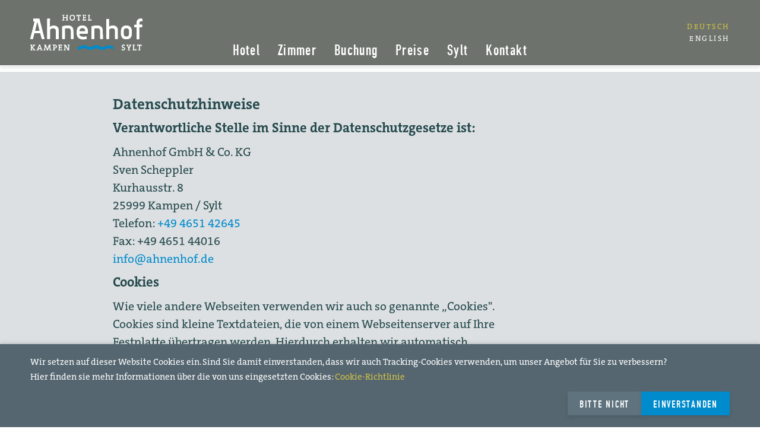

--- FILE ---
content_type: text/html; charset=utf-8
request_url: https://www.ahnenhof.de/datenschutz.html
body_size: 17032
content:
<!DOCTYPE html>
<html lang='de'>
<head>
<meta charset='utf-8'>
<meta content='width=device-width,initial-scale=1' name='viewport'>
<meta name="csrf-param" content="authenticity_token" />
<meta name="csrf-token" content="koJPdRdNMEwDy5QCiQ60n9dGgwY8snR1PpeakEX6oKpMRU6roFTrAeezUHCLJSZW5PGzQedXLsVkiXeooXST3w" />

<title>Datenschutz und Cookies | Hotel Ahnenhof</title>
<meta name="description" content="Datenschutzhinweise &amp; Umgang mit Cookies">
<meta property="og:type" content="website">
<meta property="og:url" content="https://www.ahnenhof.de/datenschutz.html">
<meta property="og:image" content="https://www.ahnenhof.de/assets/fe/facebook_share-a9c9432c2fd91e4925063046ac424a4f64ed418a50e16cff1cc32bf356359b93.jpg">
<meta property="og:title" content="Datenschutz und Cookies | Hotel Ahnenhof">
<meta property="og:description" content="Datenschutzhinweise &amp; Umgang mit Cookies">
<meta name="twitter:card" content="summary">
<meta name="twitter:image" content="https://www.ahnenhof.de/assets/fe/twitter_card-2a064a8a24af4e353aeabc1eec5494c4abd8ccca0986803151af157d81b51bc3.jpg">
<link rel="icon" type="image/x-icon" href="https://www.ahnenhof.de/assets/favicon-e104f49a7eabff733c6a5bcf36c2d463a735447ba047c717be04aba77d702529.ico" />
<link rel="stylesheet" href="https://www.ahnenhof.de/assets/fe/application-239d500231903354fcf8a6fef6587cf9c63a5e3ed2b19da00ca483cef93ef7a4.css" media="all" />
<script src="https://www.ahnenhof.de/assets/fe/cookieconsent-079d41af0c8b4e3cde9da86efb7b1d7250d0ff1fbae485e5253222755f4c43af.js"></script>
<script type="text/javascript">//<![CDATA[
  window.dataLayer = window.dataLayer || [];

  window.gtag = function gtag(){
    window.dataLayer.push(arguments);
  }

  let cookieConsentMode = new window.cookieconsent.CookieConsentMode();
  window.storage = new window.cookieconsent.CookieConsentStorage('ahn-website-cookie-consent')

  if(window.storage.isPresent()) {
    cookieConsentMode.fromJSON(storage.readJSON());
    window.storage.writeJSON(cookieConsentMode.toJSON());
  }

  window.gtag('consent', 'default', cookieConsentMode.toJSON());
//]]></script>

<!-- Google Tag Manager -->
<script type="text/javascript">//<![CDATA[
  (function (w, d, s, l, i) {
    w[l] = w[l] || []; w[l].push({'gtm.start': new Date().getTime(), event: 'gtm.js'});
    var f = d.getElementsByTagName(s)[0], j = d.createElement(s), dl = l != 'dataLayer' ? '&l=' + l : ''; j.async = true; j.src = 'https://www.googletagmanager.com/gtm.js?id=' + i + dl; f.parentNode.insertBefore(j, f);
  })(window, document, 'script', 'dataLayer', 'GTM-NGJ8T2Z9');
//]]></script>
<!-- End Google Tag Manager -->

</head>
<body data-env='production'>
<!-- Google Tag Manager (noscript) -->
<noscript>
  <iframe title="googletagmanager" src="https://www.googletagmanager.com/ns.html?id=GTM-NGJ8T2Z9" height="0" width="0" style="display:none;visibility:hidden"></iframe>
</noscript>
<!-- End Google Tag Manager (noscript) -->

<div class='consent-banner' id='cookie-consent-banner'>
<div class='consent-banner__content'>
<p>Wir setzen auf dieser Website Cookies ein. Sind Sie damit einverstanden, dass wir auch Tracking-Cookies verwenden, um unser Angebot für Sie zu verbessern?</p>
<p>
Hier finden sie mehr Informationen über die von uns eingesetzten Cookies:
<a href="/datenschutz.html#cookies">Cookie-Richtlinie</a>
</p>
<div class='consent-banner__buttons'>
<button class='consent-banner__button consent-banner__button--reject' id='btn-reject-all'>
Bitte Nicht
</button>
<button class='consent-banner__button consent-banner__button--accept' id='btn-accept-all'>
Einverstanden
</button>
<div class='consent-banner__options'>
<input checked disabled id='consent-necessary' type='hidden' value='Necessary'>
<input checked id='consent-analytics' type='hidden' value='Analytics'>
</div>
</div>
</div>
</div>
<script>
  var bannerConfig = {
    bannerSelectorID: '#cookie-consent-banner',
    buttonAcceptAllSelectorID: '#btn-accept-all',
    buttonRejectAllSelectorID: '#btn-reject-all',
    consentAnalyticsSelectorID: '#consent-analytics'
  }
  
  window.cookieConsentBanner = new window.cookieconsent.CookieConsentBanner(window.storage, bannerConfig)
  
  window.cookieConsentBanner.addCallback((consent) => {
    window.gtag('consent', 'update', consent.toJSON());
  })
</script>

<div class='main-header'>
<div class='main-header__sliding-block js-sliding'>
<div class='main-header__logo'>
<a class="main-header__logo" href="/">Hotel Ahnenhof</a>
</div>
<nav class='language-nav language-nav--negative'>
<a class="language-nav__entry language-nav__entry--active" href="/">Deutsch</a>
<a class="language-nav__entry " href="/en">English</a>
</nav>

</div>
<div class='main-nav main-nav--negative'>
<nav class='main-nav__top-nav'>
<a class="main-nav__top-nav-entry" href="/hotel.html">Hotel</a>
<a class="main-nav__top-nav-entry" href="/zimmer.html">Zimmer</a>
<a class="main-nav__top-nav-entry" href="/buchung.html">Buchung</a>
<a class="main-nav__top-nav-entry" href="/preise.html">Preise</a>
<a class="main-nav__top-nav-entry" href="/sylt.html">Sylt</a>
<a class="main-nav__top-nav-entry" href="/kontakt.html">Kontakt</a>
</nav>
<nav class='main-nav__sub-nav'>
<a class="main-nav__sub-nav-entry" data-anchor="fruehstueck" href="/hotel.html#fruehstueck">Frühstück</a>
<a class="main-nav__sub-nav-entry" data-anchor="garten" href="/hotel.html#garten">Garten</a>
<a class="main-nav__sub-nav-entry" data-anchor="service" href="/hotel.html#service">Service</a>
<a class="main-nav__sub-nav-entry" data-anchor="wellness" href="/hotel.html#wellness">Wellness</a>
<a class="main-nav__sub-nav-entry" data-anchor="geschichte" href="/hotel.html#geschichte">Geschichte</a>
</nav>
<nav class='main-nav__sub-nav'>
<a class="main-nav__sub-nav-entry" data-anchor="meerblick" href="/zimmer.html#meerblick">Meerblick</a>
<a class="main-nav__sub-nav-entry" data-anchor="terrasse" href="/zimmer.html#terrasse">Terrasse</a>
<a class="main-nav__sub-nav-entry" data-anchor="doppelzimmer" href="/zimmer.html#doppelzimmer">Doppelzimmer</a>
<a class="main-nav__sub-nav-entry" data-anchor="einzelzimmer" href="/zimmer.html#einzelzimmer">Einzelzimmer</a>
</nav>
<nav class='main-nav__sub-nav'>
<a class="main-nav__sub-nav-entry" data-anchor="2025" href="/preise.html#2025">2025</a>
<a class="main-nav__sub-nav-entry" data-anchor="2026" href="/preise.html#2026">2026</a>
</nav>
<nav class='main-nav__sub-nav'>
<a class="main-nav__sub-nav-entry" data-anchor="sylt-im-sommer" href="/sylt.html#sylt-im-sommer">Sylt im Sommer</a>
<a class="main-nav__sub-nav-entry" data-anchor="sylt-im-winter" href="/sylt.html#sylt-im-winter">Sylt im Winter</a>
<a class="main-nav__sub-nav-entry" data-anchor="galerien" href="/sylt.html#galerien">Galerien</a>
</nav>
</div>

</div>


<section class='colored-section colored-section--padded' id='' style=''>
<header class='colored-section__header'>
<div class='colored-section__center-column'>
<h1 class='colored-section__headline'>Datenschutzhinweise</h1>
</div>
</header>
<div class='running-text'>
<div class='running-text__center-column'>
<div class='running-text__align-text'>
<h2 id='responsible'>Verantwortliche Stelle im Sinne der Datenschutzgesetze ist:</h2>
<p>
Ahnenhof GmbH &amp; Co. KG
<br>
Sven Scheppler
<br>
Kurhausstr. 8
<br>
25999
Kampen / Sylt
<br>
Telefon:
<a href="tel:0049465142645">+49 4651 42645</a>
<br>
Fax:
+49 4651 44016
<br>
<a href="mailto:info@ahnenhof.de">info@ahnenhof.de</a>
</p>
<h2 id='cookies'>Cookies</h2>
<p>
  Wie viele andere Webseiten verwenden wir auch so genannte „Cookies". Cookies sind
  kleine Textdateien, die von einem Webseitenserver auf Ihre Festplatte übertragen werden.
  Hierdurch erhalten wir automatisch bestimmte Daten wie z. B. IP-Adresse, verwendeter Browser,
  Betriebssystem über Ihren Computer und Ihre Verbindung zum Internet.
</p> <p>
  Cookies können nicht verwendet werden, um Programme zu starten oder Viren auf einen
  Computer zu übertragen. Anhand der in Cookies enthaltenen Informationen können wir
  Ihnen die Navigation erleichtern und die korrekte Anzeige unserer Webseiten ermöglichen.
</p>


</div>
</div>
</div>
<div class='cookies-overview'>
<h2>Liste der Cookies, die durch den Besuch unserer Webseiten gesetzt werden könnten:</h2>
<div class='cookies-overview__table-container'>
<table class='cookies-overview__table'>
<thead>
<tr>
<th>Name</th>
<th>Verwendungszweck</th>
<th>Speicherdauer</th>
<th>Art</th>
</tr>
</thead>
<tbody>
<tr>
<td data-column-name='Name:'>
_ahn_website_session&nbsp;*

</td>
<td data-column-name='Verwendungszweck:'>
Cookie, um eine einmalige Sitzung zu identifizieren. Dieser Cookie wird für verschiedene essenzielle Funktionen verwendet (z.B. um dem Nutzer Nachrichten anzeigen zu können).

</td>
<td data-column-name='Speicherdauer:'>
Session
</td>
<td data-column-name='Art:'>
Sitzungs-Cookie
</td>
</tr>
<tr>
<td data-column-name='Name:'>
_ga
</td>
<td data-column-name='Verwendungszweck:'>
Dieser Cookie wird für Google Analytics benutzt, um zwischen Benutzern zu unterscheiden.
</td>
<td data-column-name='Speicherdauer:'>
2 Jahre
</td>
<td data-column-name='Art:'>
Drittanbieter-Cookie
</td>
</tr>
<tr>
<td data-column-name='Name:'>
_ga_ID
</td>
<td data-column-name='Verwendungszweck:'>
Dieser Cookie wird für Google Analytics benutzt, um zwischen Sessions zu unterscheiden.
</td>
<td data-column-name='Speicherdauer:'>
1 Tag
</td>
<td data-column-name='Art:'>
Drittanbieter-Cookie
</td>
</tr>
</tbody>
</table>
</div>
<p>
  Mit * markierte Cookies sind technisch notwendig und können nicht deaktiviert werden.
</p>

<div class='consent-revoke' id='revoke_link_container'>
<p class='consent-revoke__current-state' id='current_cookies_settings_display'>
Die optionalen Cookies sind derzeit deaktiviert.
</p>
<button class='consent-revoke__button' onclick='window.cookieConsentBanner.show()'>
Cookie-Einstellung ändern
</button>
</div>
</div>
<script>
  window.onload = function () {
    function renderCookieConsentState(consent) {
        const consentStatus = document.querySelector('#current_cookies_settings_display')
  
        if(consentStatus != null) {
            if (consent.analytics) {
                consentStatus.innerText = 'Die optionalen Cookies sind derzeit aktiviert.'
            } else {
                consentStatus.innerText = 'Die optionalen Cookies sind derzeit deaktiviert.'
            }
        }
    }
  
    const currentConsent = new window.cookieconsent.CookieConsentMode()
  
    if (window.storage.isPresent()) {
        currentConsent.fromJSON(storage.readJSON())
    }
  
    renderCookieConsentState(currentConsent)
  
    window.cookieConsentBanner.addCallback(renderCookieConsentState)
  }
</script>

<div class='running-text'>
<div class='running-text__center-column'>
<div class='running-text__align-text'>
<h2 id='encryption'>SSL-Verschlüsselung</h2>
<p>
  Um die Sicherheit Ihrer Daten bei der Übertragung zu schützen, verwenden wir dem aktuellen
  Stand der Technik entsprechende Verschlüsselungsverfahren (z. B. SSL) über HTTPS.
</p>

<h2 id='booking_data'>Verarbeitung von Buchungsanfragen</h2>
<p>
  Wenn Sie über die Webseite eine Buchungsanfrage abschicken, fragen wir Ihren Namen sowie
  Adress- und Kontaktdaten, den gewünschten Reisezeitraum und Ihren Zimmerwunsch ab. Diese Daten nutzen
  wir ausschließlich, um Ihre Anfrage bearbeiten zu können. Unabhängig davon, ob Sie sich für einen
  Aufenthalt in unserem Haus entscheiden, speichern wir Ihre Daten für 3 Monate, um bei Rückfrage
  die Bezugnahme auf Ihre Anfrage zu ermöglichen.
</p> <p>
  Wenn Sie bei uns buchen, werden neben den o.g. Daten ggf. weitere Daten von uns abgefragt
  und/oder gespeichert, um Ihnen die gewählten Leistungen zur Verfügung stellen zu können.
  Dazu gehören Daten über von Ihnen ausgewählte Produkte/Leistungen und Zahlungsdaten sowie
  weitere durch die Bearbeitung Ihres Auftrags anfallende Daten wie z.B. gewünschte und
  tatsächliche Zeitpunkte Ihrer An-/Abreise. Die Verarbeitung Ihrer Daten erfolgt auf Grundlage des
  ARt. 6 Abs. 1 lit. b DSGVO (Vertragsanbahnung und Vertragserfüllung), die Daten müssen von uns
  aufgrund gesetzlicher Vorschriften 10 Jahre archiviert werden.
</p> <p>
  Empfänger Ihrer Daten:
</p> <ul class='running-text__list'>
  <li>Kurverwaltung „Tourismus-Service Kampen“ zur Bearbeitung der Kurabgaben</li>
  <li>ggf. Dienstleister für den Versand von Mailings und Post</li>
  <li>ggf. Dienstleister für den technischen Support der Homepage</li>
</ul>

<h2 id='caesar_data'>Online Buchung mit caesar data</h2>
<p>
  Diese Website nutzt für die Online-Buchung das System caesar data, welches über einen iFrame auf der
  Internetseite eingebunden ist. Anbieter von caesar data ist die caesar data & software GmbH,
  Eisenhüttenstraße 4, 40882 Ratingen.
</p> <p>
  Rechtsgrundlage für die Verarbeitung ist Art. 6 Abs. 1 S. 1 lit. f) DSGVO. Die Einbindung dient dazu,
  die Buchung abzuwickeln.
  Im Zuge der Buchung werden Namen, Personenanzahl und Kontaktdaten (Telefonnummer und E-Mail-Adresse)
  sowie der gewünschte Reisezeitraum und Informationen zu den gewünschten Zimmer übertragen.
  Weitere Informationen zu Zweck und Umfang der Verarbeitung durch den Anbieter erhalten Sie in den
  <a href='https://www.caesar-data.de/datenschutz/' target='_blank' rel='noopener'>Datenschutzerklärungen
  des Anbieters</a>.
</p> <p>
  Die Datenverarbeitung erfolgt innerhalb Deutschlands, eine Übermittlung in Drittstaaten ist nicht
  beabsichtigt.
</p>

<h2 id='your_rights'>Ihre Rechte auf Auskunft, Berichtigung, Sperre, Löschung und Widerspruch</h2>
<p>
  Sie haben das Recht, jederzeit Auskunft über Ihre bei uns gespeicherten personenbezogenen Daten
  zu erhalten.
  Ebenso haben Sie das Recht auf Berichtigung, Sperrung oder, abgesehen von der vorgeschriebenen
  Datenspeicherung zur Geschäftsabwicklung, Löschung oder Einschränkung der Verarbeitung Ihrer
  personenbezogenen Daten.
  Bitte wenden Sie sich dazu an die verantwortliche Stelle. Die Kontaktdaten finden Sie
  <a href='#responsible'>ganz oben auf dieser Seite</a>.
  Aufgrund §38 BDSG sind wir nicht zur Benennung eines Datenschutzbeauftragten verpflichtet.
</p> <p>
  Sie können Änderungen oder den Widerruf einer Einwilligung durch entsprechende Mitteilung
  an uns mit Wirkung für die Zukunft vornehmen.
</p>

<h2 id='google_analytics'>Verwendung von Google Analytics</h2>
<p>
  Diese Webseite benutzt Google Analytics, einen Webanalysedienst der Google Inc. (folgend:
  Google). Die von Google Analytics gesetzten <a href='#cookies'>Cookies</a> übertragen Informationen
  über Ihre Benutzung dieser Webseite und werden in der Regel an einen Server von Google in den USA
  übertragen und dort gespeichert. Aufgrund der Aktivierung der IP-Anonymisierung auf dieser Webseite,
  wird Ihre IP-Adresse von Google jedoch innerhalb von Mitgliedstaaten der Europäischen Union oder in
  anderen Vertragsstaaten des Abkommens über den Europäischen Wirtschaftsraum zuvor gekürzt. Nur in
  Ausnahmefällen wird die volle IP-Adresse an einen Server von Google in den USA übertragen und dort
  gekürzt. Im Auftrag des Betreibers dieser Webseite wird Google diese Informationen benutzen, um Ihre
  Nutzung der Webseite auszuwerten, um Reports über die Webseitenaktivitäten zusammenzustellen und um
  weitere mit der Webseitennutzung und der Internetnutzung verbundene Dienstleistungen gegenüber dem
  Webseitenbetreiber zu erbringen. Die im Rahmen von Google Analytics von Ihrem Browser übermittelte
  IP-Adresse wird nicht mit anderen Daten von Google zusammengeführt.
</p>

<h2 id='google_maps'>Verwendung von Google Maps</h2>
<p>
  Diese Webseite verwendet Google Maps API, um geographische Informationen visuell darzustellen.
  Bei der Nutzung von Google Maps werden von Google auch Daten über die Nutzung der
  Kartenfunktionen durch Besucher erhoben, verarbeitet und genutzt.
  Nähere Informationen über die Datenverarbeitung durch Google können Sie den
  <a href='https://www.google.com/privacypolicy.html' target='_blank'
  rel='noopener'>Google-Datenschutzhinweisen</a> entnehmen.
  Dort können Sie im Datenschutzcenter auch Ihre persönlichen Datenschutz-Einstellungen verändern.
</p> <p>
  Ausführliche Anleitungen zur Verwaltung der eigenen Daten im Zusammenhang mit Google-Produkten
  <a href='https://www.dataliberation.org/' target='_blank' rel='noopener'>finden Sie hier</a>.
<p>

<h2 id='changes'>Änderung unserer Datenschutzbestimmungen</h2>
<p>
  Wir behalten uns vor, diese Datenschutzerklärung gelegentlich anzupassen, damit sie stets
  den aktuellen rechtlichen Anforderungen entspricht oder um Änderungen unserer Leistungen
  in der Datenschutzerklärung umzusetzen, z.B. bei der Einführung neuer Services.
  Für Ihren erneuten Besuch gilt dann die neue Datenschutzerklärung.
</p> <p>
  Stand 7.8.2018
</p>


</div>
</div>
</div>

</section>

<div class='main-footer'>
<nav class='footer-nav footer-nav--negative'>
<a class="footer-nav__entry" href="/agb.html">AGB</a>
<a class="footer-nav__entry" href="/impressum.html">Impressum</a>
<a class="footer-nav__entry" data-links-to-current-page="true" href="/datenschutz.html">Datenschutz</a>
</nav>

</div>

<script src="https://cdnjs.cloudflare.com/ajax/libs/iframe-resizer/4.2.11/iframeResizer.min.js"></script>
<script src="https://www.ahnenhof.de/assets/fe/application-fe42b51f6bb489e2e5acb05d464ca220877bb0123f5e6d64996a4ff412df79c5.js"></script>
</body>
</html>


--- FILE ---
content_type: text/css
request_url: https://www.ahnenhof.de/assets/fe/application-239d500231903354fcf8a6fef6587cf9c63a5e3ed2b19da00ca483cef93ef7a4.css
body_size: 9045
content:
html,body,div,span,applet,object,iframe,h1,h2,h3,h4,h5,h6,p,blockquote,pre,a,abbr,acronym,address,big,cite,code,del,dfn,em,img,ins,kbd,q,s,samp,small,strike,strong,sub,sup,tt,var,b,u,i,center,dl,dt,dd,ol,ul,li,fieldset,form,label,legend,table,caption,tbody,tfoot,thead,tr,th,td,article,aside,canvas,details,embed,figure,figcaption,footer,header,hgroup,menu,nav,output,ruby,section,summary,time,mark,audio,video{margin:0;padding:0;border:0;font-size:100%;font:inherit;vertical-align:baseline}article,aside,details,figcaption,figure,footer,header,hgroup,menu,nav,section{display:block}body{line-height:1}ol,ul{list-style:none}blockquote,q{quotes:none}blockquote:before,blockquote:after,q:before,q:after{content:"";content:none}table{border-collapse:collapse;border-spacing:0}.swiper-container,.photo-gallery__swiper-container{margin:0 auto;position:relative;overflow:hidden;list-style:none;padding:0;z-index:1}.swiper-container-no-flexbox .swiper-slide,.swiper-container-no-flexbox .photo-gallery__exhibit{float:left}.swiper-container-vertical>.swiper-wrapper,.swiper-container-vertical>.photo-gallery__swiper-wrapper{-webkit-box-orient:vertical;-webkit-box-direction:normal;-webkit-flex-direction:column;-ms-flex-direction:column;flex-direction:column}.swiper-wrapper,.photo-gallery__swiper-wrapper{position:relative;width:100%;height:100%;z-index:1;display:-webkit-box;display:-webkit-flex;display:-ms-flexbox;display:flex;-webkit-transition-property:-webkit-transform;transition-property:-webkit-transform;-o-transition-property:transform;transition-property:transform;transition-property:transform,-webkit-transform;-webkit-box-sizing:content-box;box-sizing:content-box}.swiper-container-android .swiper-slide,.swiper-container-android .photo-gallery__exhibit,.swiper-wrapper,.photo-gallery__swiper-wrapper{-webkit-transform:translate3d(0px, 0, 0);transform:translate3d(0px, 0, 0)}.swiper-container-multirow>.swiper-wrapper,.swiper-container-multirow>.photo-gallery__swiper-wrapper{-webkit-flex-wrap:wrap;-ms-flex-wrap:wrap;flex-wrap:wrap}.swiper-container-free-mode>.swiper-wrapper,.swiper-container-free-mode>.photo-gallery__swiper-wrapper{-webkit-transition-timing-function:ease-out;-o-transition-timing-function:ease-out;transition-timing-function:ease-out;margin:0 auto}.swiper-slide,.photo-gallery__exhibit{-webkit-flex-shrink:0;-ms-flex-negative:0;flex-shrink:0;width:100%;height:100%;position:relative;-webkit-transition-property:-webkit-transform;transition-property:-webkit-transform;-o-transition-property:transform;transition-property:transform;transition-property:transform,-webkit-transform}.swiper-slide-invisible-blank{visibility:hidden}.swiper-container-autoheight,.swiper-container-autoheight .swiper-slide,.swiper-container-autoheight .photo-gallery__exhibit{height:auto}.swiper-container-autoheight .swiper-wrapper,.swiper-container-autoheight .photo-gallery__swiper-wrapper{-webkit-box-align:start;-webkit-align-items:flex-start;-ms-flex-align:start;align-items:flex-start;-webkit-transition-property:height,-webkit-transform;transition-property:height,-webkit-transform;-o-transition-property:transform,height;transition-property:transform,height;transition-property:transform,height,-webkit-transform}.swiper-container-3d{-webkit-perspective:1200px;perspective:1200px}.swiper-container-3d .swiper-wrapper,.swiper-container-3d .photo-gallery__swiper-wrapper,.swiper-container-3d .swiper-slide,.swiper-container-3d .photo-gallery__exhibit,.swiper-container-3d .swiper-slide-shadow-left,.swiper-container-3d .swiper-slide-shadow-right,.swiper-container-3d .swiper-slide-shadow-top,.swiper-container-3d .swiper-slide-shadow-bottom,.swiper-container-3d .swiper-cube-shadow{-webkit-transform-style:preserve-3d;transform-style:preserve-3d}.swiper-container-3d .swiper-slide-shadow-left,.swiper-container-3d .swiper-slide-shadow-right,.swiper-container-3d .swiper-slide-shadow-top,.swiper-container-3d .swiper-slide-shadow-bottom{position:absolute;left:0;top:0;width:100%;height:100%;pointer-events:none;z-index:10}.swiper-container-3d .swiper-slide-shadow-left{background-image:-webkit-gradient(linear, right top, left top, from(rgba(0, 0, 0, 0.5)), to(rgba(0, 0, 0, 0)));background-image:-webkit-linear-gradient(right, rgba(0, 0, 0, 0.5), rgba(0, 0, 0, 0));background-image:-o-linear-gradient(right, rgba(0, 0, 0, 0.5), rgba(0, 0, 0, 0));background-image:linear-gradient(to left, rgba(0, 0, 0, 0.5), rgba(0, 0, 0, 0))}.swiper-container-3d .swiper-slide-shadow-right{background-image:-webkit-gradient(linear, left top, right top, from(rgba(0, 0, 0, 0.5)), to(rgba(0, 0, 0, 0)));background-image:-webkit-linear-gradient(left, rgba(0, 0, 0, 0.5), rgba(0, 0, 0, 0));background-image:-o-linear-gradient(left, rgba(0, 0, 0, 0.5), rgba(0, 0, 0, 0));background-image:linear-gradient(to right, rgba(0, 0, 0, 0.5), rgba(0, 0, 0, 0))}.swiper-container-3d .swiper-slide-shadow-top{background-image:-webkit-gradient(linear, left bottom, left top, from(rgba(0, 0, 0, 0.5)), to(rgba(0, 0, 0, 0)));background-image:-webkit-linear-gradient(bottom, rgba(0, 0, 0, 0.5), rgba(0, 0, 0, 0));background-image:-o-linear-gradient(bottom, rgba(0, 0, 0, 0.5), rgba(0, 0, 0, 0));background-image:linear-gradient(to top, rgba(0, 0, 0, 0.5), rgba(0, 0, 0, 0))}.swiper-container-3d .swiper-slide-shadow-bottom{background-image:-webkit-gradient(linear, left top, left bottom, from(rgba(0, 0, 0, 0.5)), to(rgba(0, 0, 0, 0)));background-image:-webkit-linear-gradient(top, rgba(0, 0, 0, 0.5), rgba(0, 0, 0, 0));background-image:-o-linear-gradient(top, rgba(0, 0, 0, 0.5), rgba(0, 0, 0, 0));background-image:linear-gradient(to bottom, rgba(0, 0, 0, 0.5), rgba(0, 0, 0, 0))}.swiper-container-wp8-horizontal,.swiper-container-wp8-horizontal>.swiper-wrapper,.swiper-container-wp8-horizontal>.photo-gallery__swiper-wrapper{-ms-touch-action:pan-y;touch-action:pan-y}.swiper-container-wp8-vertical,.swiper-container-wp8-vertical>.swiper-wrapper,.swiper-container-wp8-vertical>.photo-gallery__swiper-wrapper{-ms-touch-action:pan-x;touch-action:pan-x}.swiper-button-prev,.swiper-button-next{position:absolute;top:50%;width:27px;height:44px;margin-top:-22px;z-index:10;cursor:pointer;background-size:27px 44px;background-position:center;background-repeat:no-repeat}.swiper-button-prev.swiper-button-disabled,.swiper-button-next.swiper-button-disabled{opacity:.35;cursor:auto;pointer-events:none}.swiper-button-prev,.swiper-container-rtl .swiper-button-next{background-image:url("data:image/svg+xml;charset=utf-8,%3Csvg%20xmlns%3D'http%3A%2F%2Fwww.w3.org%2F2000%2Fsvg'%20viewBox%3D'0%200%2027%2044'%3E%3Cpath%20d%3D'M0%2C22L22%2C0l2.1%2C2.1L4.2%2C22l19.9%2C19.9L22%2C44L0%2C22L0%2C22L0%2C22z'%20fill%3D'%23007aff'%2F%3E%3C%2Fsvg%3E");left:10px;right:auto}.swiper-button-next,.swiper-container-rtl .swiper-button-prev{background-image:url("data:image/svg+xml;charset=utf-8,%3Csvg%20xmlns%3D'http%3A%2F%2Fwww.w3.org%2F2000%2Fsvg'%20viewBox%3D'0%200%2027%2044'%3E%3Cpath%20d%3D'M27%2C22L27%2C22L5%2C44l-2.1-2.1L22.8%2C22L2.9%2C2.1L5%2C0L27%2C22L27%2C22z'%20fill%3D'%23007aff'%2F%3E%3C%2Fsvg%3E");right:10px;left:auto}.swiper-button-prev.swiper-button-white,.swiper-container-rtl .swiper-button-next.swiper-button-white{background-image:url("data:image/svg+xml;charset=utf-8,%3Csvg%20xmlns%3D'http%3A%2F%2Fwww.w3.org%2F2000%2Fsvg'%20viewBox%3D'0%200%2027%2044'%3E%3Cpath%20d%3D'M0%2C22L22%2C0l2.1%2C2.1L4.2%2C22l19.9%2C19.9L22%2C44L0%2C22L0%2C22L0%2C22z'%20fill%3D'%23ffffff'%2F%3E%3C%2Fsvg%3E")}.swiper-button-next.swiper-button-white,.swiper-container-rtl .swiper-button-prev.swiper-button-white{background-image:url("data:image/svg+xml;charset=utf-8,%3Csvg%20xmlns%3D'http%3A%2F%2Fwww.w3.org%2F2000%2Fsvg'%20viewBox%3D'0%200%2027%2044'%3E%3Cpath%20d%3D'M27%2C22L27%2C22L5%2C44l-2.1-2.1L22.8%2C22L2.9%2C2.1L5%2C0L27%2C22L27%2C22z'%20fill%3D'%23ffffff'%2F%3E%3C%2Fsvg%3E")}.swiper-button-prev.swiper-button-black,.swiper-container-rtl .swiper-button-next.swiper-button-black{background-image:url("data:image/svg+xml;charset=utf-8,%3Csvg%20xmlns%3D'http%3A%2F%2Fwww.w3.org%2F2000%2Fsvg'%20viewBox%3D'0%200%2027%2044'%3E%3Cpath%20d%3D'M0%2C22L22%2C0l2.1%2C2.1L4.2%2C22l19.9%2C19.9L22%2C44L0%2C22L0%2C22L0%2C22z'%20fill%3D'%23000000'%2F%3E%3C%2Fsvg%3E")}.swiper-button-next.swiper-button-black,.swiper-container-rtl .swiper-button-prev.swiper-button-black{background-image:url("data:image/svg+xml;charset=utf-8,%3Csvg%20xmlns%3D'http%3A%2F%2Fwww.w3.org%2F2000%2Fsvg'%20viewBox%3D'0%200%2027%2044'%3E%3Cpath%20d%3D'M27%2C22L27%2C22L5%2C44l-2.1-2.1L22.8%2C22L2.9%2C2.1L5%2C0L27%2C22L27%2C22z'%20fill%3D'%23000000'%2F%3E%3C%2Fsvg%3E")}.swiper-button-lock{display:none}.swiper-pagination{position:absolute;text-align:center;-webkit-transition:300ms opacity;-o-transition:300ms opacity;transition:300ms opacity;-webkit-transform:translate3d(0, 0, 0);transform:translate3d(0, 0, 0);z-index:10}.swiper-pagination.swiper-pagination-hidden{opacity:0}.swiper-pagination-fraction,.swiper-pagination-custom,.swiper-container-horizontal>.swiper-pagination-bullets{bottom:10px;left:0;width:100%}.swiper-pagination-bullets-dynamic{overflow:hidden;font-size:0}.swiper-pagination-bullets-dynamic .swiper-pagination-bullet{-webkit-transform:scale(0.33);-ms-transform:scale(0.33);transform:scale(0.33);position:relative}.swiper-pagination-bullets-dynamic .swiper-pagination-bullet-active{-webkit-transform:scale(1);-ms-transform:scale(1);transform:scale(1)}.swiper-pagination-bullets-dynamic .swiper-pagination-bullet-active-main{-webkit-transform:scale(1);-ms-transform:scale(1);transform:scale(1)}.swiper-pagination-bullets-dynamic .swiper-pagination-bullet-active-prev{-webkit-transform:scale(0.66);-ms-transform:scale(0.66);transform:scale(0.66)}.swiper-pagination-bullets-dynamic .swiper-pagination-bullet-active-prev-prev{-webkit-transform:scale(0.33);-ms-transform:scale(0.33);transform:scale(0.33)}.swiper-pagination-bullets-dynamic .swiper-pagination-bullet-active-next{-webkit-transform:scale(0.66);-ms-transform:scale(0.66);transform:scale(0.66)}.swiper-pagination-bullets-dynamic .swiper-pagination-bullet-active-next-next{-webkit-transform:scale(0.33);-ms-transform:scale(0.33);transform:scale(0.33)}.swiper-pagination-bullet{width:8px;height:8px;display:inline-block;border-radius:100%;background:#000;opacity:.2}button.swiper-pagination-bullet{border:none;margin:0;padding:0;-webkit-box-shadow:none;box-shadow:none;-webkit-appearance:none;-moz-appearance:none;appearance:none}.swiper-pagination-clickable .swiper-pagination-bullet{cursor:pointer}.swiper-pagination-bullet-active{opacity:1;background:#007aff}.swiper-container-vertical>.swiper-pagination-bullets{right:10px;top:50%;-webkit-transform:translate3d(0px, -50%, 0);transform:translate3d(0px, -50%, 0)}.swiper-container-vertical>.swiper-pagination-bullets .swiper-pagination-bullet{margin:6px 0;display:block}.swiper-container-vertical>.swiper-pagination-bullets.swiper-pagination-bullets-dynamic{top:50%;-webkit-transform:translateY(-50%);-ms-transform:translateY(-50%);transform:translateY(-50%);width:8px}.swiper-container-vertical>.swiper-pagination-bullets.swiper-pagination-bullets-dynamic .swiper-pagination-bullet{display:inline-block;-webkit-transition:200ms top,200ms -webkit-transform;transition:200ms top,200ms -webkit-transform;-o-transition:200ms transform,200ms top;transition:200ms transform,200ms top;transition:200ms transform,200ms top,200ms -webkit-transform}.swiper-container-horizontal>.swiper-pagination-bullets .swiper-pagination-bullet{margin:0 4px}.swiper-container-horizontal>.swiper-pagination-bullets.swiper-pagination-bullets-dynamic{left:50%;-webkit-transform:translateX(-50%);-ms-transform:translateX(-50%);transform:translateX(-50%);white-space:nowrap}.swiper-container-horizontal>.swiper-pagination-bullets.swiper-pagination-bullets-dynamic .swiper-pagination-bullet{-webkit-transition:200ms left,200ms -webkit-transform;transition:200ms left,200ms -webkit-transform;-o-transition:200ms transform,200ms left;transition:200ms transform,200ms left;transition:200ms transform,200ms left,200ms -webkit-transform}.swiper-container-horizontal.swiper-container-rtl>.swiper-pagination-bullets-dynamic .swiper-pagination-bullet{-webkit-transition:200ms right,200ms -webkit-transform;transition:200ms right,200ms -webkit-transform;-o-transition:200ms transform,200ms right;transition:200ms transform,200ms right;transition:200ms transform,200ms right,200ms -webkit-transform}.swiper-pagination-progressbar{background:rgba(0, 0, 0, 0.25);position:absolute}.swiper-pagination-progressbar .swiper-pagination-progressbar-fill{background:#007aff;position:absolute;left:0;top:0;width:100%;height:100%;-webkit-transform:scale(0);-ms-transform:scale(0);transform:scale(0);-webkit-transform-origin:left top;-ms-transform-origin:left top;transform-origin:left top}.swiper-container-rtl .swiper-pagination-progressbar .swiper-pagination-progressbar-fill{-webkit-transform-origin:right top;-ms-transform-origin:right top;transform-origin:right top}.swiper-container-horizontal>.swiper-pagination-progressbar,.swiper-container-vertical>.swiper-pagination-progressbar.swiper-pagination-progressbar-opposite{width:100%;height:4px;left:0;top:0}.swiper-container-vertical>.swiper-pagination-progressbar,.swiper-container-horizontal>.swiper-pagination-progressbar.swiper-pagination-progressbar-opposite{width:4px;height:100%;left:0;top:0}.swiper-pagination-white .swiper-pagination-bullet-active{background:#fff}.swiper-pagination-progressbar.swiper-pagination-white{background:rgba(255, 255, 255, 0.25)}.swiper-pagination-progressbar.swiper-pagination-white .swiper-pagination-progressbar-fill{background:#fff}.swiper-pagination-black .swiper-pagination-bullet-active{background:#000}.swiper-pagination-progressbar.swiper-pagination-black{background:rgba(0, 0, 0, 0.25)}.swiper-pagination-progressbar.swiper-pagination-black .swiper-pagination-progressbar-fill{background:#000}.swiper-pagination-lock{display:none}.swiper-scrollbar{border-radius:10px;position:relative;-ms-touch-action:none;background:rgba(0, 0, 0, 0.1)}.swiper-container-horizontal>.swiper-scrollbar{position:absolute;left:1%;bottom:3px;z-index:50;height:5px;width:98%}.swiper-container-vertical>.swiper-scrollbar{position:absolute;right:3px;top:1%;z-index:50;width:5px;height:98%}.swiper-scrollbar-drag{height:100%;width:100%;position:relative;background:rgba(0, 0, 0, 0.5);border-radius:10px;left:0;top:0}.swiper-scrollbar-cursor-drag{cursor:move}.swiper-scrollbar-lock{display:none}.swiper-zoom-container{width:100%;height:100%;display:-webkit-box;display:-webkit-flex;display:-ms-flexbox;display:flex;-webkit-box-pack:center;-webkit-justify-content:center;-ms-flex-pack:center;justify-content:center;-webkit-box-align:center;-webkit-align-items:center;-ms-flex-align:center;align-items:center;text-align:center}.swiper-zoom-container>img,.swiper-zoom-container>svg,.swiper-zoom-container>canvas{max-width:100%;max-height:100%;-o-object-fit:contain;object-fit:contain}.swiper-slide-zoomed{cursor:move}.swiper-lazy-preloader{width:42px;height:42px;position:absolute;left:50%;top:50%;margin-left:-21px;margin-top:-21px;z-index:10;-webkit-transform-origin:50%;-ms-transform-origin:50%;transform-origin:50%;-webkit-animation:swiper-preloader-spin 1s steps(12, end) infinite;animation:swiper-preloader-spin 1s steps(12, end) infinite}.swiper-lazy-preloader:after{display:block;content:"";width:100%;height:100%;background-image:url("data:image/svg+xml;charset=utf-8,%3Csvg%20viewBox%3D'0%200%20120%20120'%20xmlns%3D'http%3A%2F%2Fwww.w3.org%2F2000%2Fsvg'%20xmlns%3Axlink%3D'http%3A%2F%2Fwww.w3.org%2F1999%2Fxlink'%3E%3Cdefs%3E%3Cline%20id%3D'l'%20x1%3D'60'%20x2%3D'60'%20y1%3D'7'%20y2%3D'27'%20stroke%3D'%236c6c6c'%20stroke-width%3D'11'%20stroke-linecap%3D'round'%2F%3E%3C%2Fdefs%3E%3Cg%3E%3Cuse%20xlink%3Ahref%3D'%23l'%20opacity%3D'.27'%2F%3E%3Cuse%20xlink%3Ahref%3D'%23l'%20opacity%3D'.27'%20transform%3D'rotate(30%2060%2C60)'%2F%3E%3Cuse%20xlink%3Ahref%3D'%23l'%20opacity%3D'.27'%20transform%3D'rotate(60%2060%2C60)'%2F%3E%3Cuse%20xlink%3Ahref%3D'%23l'%20opacity%3D'.27'%20transform%3D'rotate(90%2060%2C60)'%2F%3E%3Cuse%20xlink%3Ahref%3D'%23l'%20opacity%3D'.27'%20transform%3D'rotate(120%2060%2C60)'%2F%3E%3Cuse%20xlink%3Ahref%3D'%23l'%20opacity%3D'.27'%20transform%3D'rotate(150%2060%2C60)'%2F%3E%3Cuse%20xlink%3Ahref%3D'%23l'%20opacity%3D'.37'%20transform%3D'rotate(180%2060%2C60)'%2F%3E%3Cuse%20xlink%3Ahref%3D'%23l'%20opacity%3D'.46'%20transform%3D'rotate(210%2060%2C60)'%2F%3E%3Cuse%20xlink%3Ahref%3D'%23l'%20opacity%3D'.56'%20transform%3D'rotate(240%2060%2C60)'%2F%3E%3Cuse%20xlink%3Ahref%3D'%23l'%20opacity%3D'.66'%20transform%3D'rotate(270%2060%2C60)'%2F%3E%3Cuse%20xlink%3Ahref%3D'%23l'%20opacity%3D'.75'%20transform%3D'rotate(300%2060%2C60)'%2F%3E%3Cuse%20xlink%3Ahref%3D'%23l'%20opacity%3D'.85'%20transform%3D'rotate(330%2060%2C60)'%2F%3E%3C%2Fg%3E%3C%2Fsvg%3E");background-position:50%;background-size:100%;background-repeat:no-repeat}.swiper-lazy-preloader-white:after{background-image:url("data:image/svg+xml;charset=utf-8,%3Csvg%20viewBox%3D'0%200%20120%20120'%20xmlns%3D'http%3A%2F%2Fwww.w3.org%2F2000%2Fsvg'%20xmlns%3Axlink%3D'http%3A%2F%2Fwww.w3.org%2F1999%2Fxlink'%3E%3Cdefs%3E%3Cline%20id%3D'l'%20x1%3D'60'%20x2%3D'60'%20y1%3D'7'%20y2%3D'27'%20stroke%3D'%23fff'%20stroke-width%3D'11'%20stroke-linecap%3D'round'%2F%3E%3C%2Fdefs%3E%3Cg%3E%3Cuse%20xlink%3Ahref%3D'%23l'%20opacity%3D'.27'%2F%3E%3Cuse%20xlink%3Ahref%3D'%23l'%20opacity%3D'.27'%20transform%3D'rotate(30%2060%2C60)'%2F%3E%3Cuse%20xlink%3Ahref%3D'%23l'%20opacity%3D'.27'%20transform%3D'rotate(60%2060%2C60)'%2F%3E%3Cuse%20xlink%3Ahref%3D'%23l'%20opacity%3D'.27'%20transform%3D'rotate(90%2060%2C60)'%2F%3E%3Cuse%20xlink%3Ahref%3D'%23l'%20opacity%3D'.27'%20transform%3D'rotate(120%2060%2C60)'%2F%3E%3Cuse%20xlink%3Ahref%3D'%23l'%20opacity%3D'.27'%20transform%3D'rotate(150%2060%2C60)'%2F%3E%3Cuse%20xlink%3Ahref%3D'%23l'%20opacity%3D'.37'%20transform%3D'rotate(180%2060%2C60)'%2F%3E%3Cuse%20xlink%3Ahref%3D'%23l'%20opacity%3D'.46'%20transform%3D'rotate(210%2060%2C60)'%2F%3E%3Cuse%20xlink%3Ahref%3D'%23l'%20opacity%3D'.56'%20transform%3D'rotate(240%2060%2C60)'%2F%3E%3Cuse%20xlink%3Ahref%3D'%23l'%20opacity%3D'.66'%20transform%3D'rotate(270%2060%2C60)'%2F%3E%3Cuse%20xlink%3Ahref%3D'%23l'%20opacity%3D'.75'%20transform%3D'rotate(300%2060%2C60)'%2F%3E%3Cuse%20xlink%3Ahref%3D'%23l'%20opacity%3D'.85'%20transform%3D'rotate(330%2060%2C60)'%2F%3E%3C%2Fg%3E%3C%2Fsvg%3E")}@-webkit-keyframes swiper-preloader-spin{100%{-webkit-transform:rotate(360deg);transform:rotate(360deg)}}@keyframes swiper-preloader-spin{100%{-webkit-transform:rotate(360deg);transform:rotate(360deg)}}.swiper-container .swiper-notification,.photo-gallery__swiper-container .swiper-notification{position:absolute;left:0;top:0;pointer-events:none;opacity:0;z-index:-1000}.swiper-container-fade.swiper-container-free-mode .swiper-slide,.swiper-container-fade.swiper-container-free-mode .photo-gallery__exhibit{-webkit-transition-timing-function:ease-out;-o-transition-timing-function:ease-out;transition-timing-function:ease-out}.swiper-container-fade .swiper-slide,.swiper-container-fade .photo-gallery__exhibit{pointer-events:none;-webkit-transition-property:opacity;-o-transition-property:opacity;transition-property:opacity}.swiper-container-fade .swiper-slide .swiper-slide,.swiper-container-fade .photo-gallery__exhibit .swiper-slide,.swiper-container-fade .swiper-slide .photo-gallery__exhibit,.swiper-container-fade .photo-gallery__exhibit .photo-gallery__exhibit{pointer-events:none}.swiper-container-fade .swiper-slide-active,.swiper-container-fade .swiper-slide-active .swiper-slide-active{pointer-events:auto}.swiper-container-cube{overflow:visible}.swiper-container-cube .swiper-slide,.swiper-container-cube .photo-gallery__exhibit{pointer-events:none;-webkit-backface-visibility:hidden;backface-visibility:hidden;z-index:1;visibility:hidden;-webkit-transform-origin:0 0;-ms-transform-origin:0 0;transform-origin:0 0;width:100%;height:100%}.swiper-container-cube .swiper-slide .swiper-slide,.swiper-container-cube .photo-gallery__exhibit .swiper-slide,.swiper-container-cube .swiper-slide .photo-gallery__exhibit,.swiper-container-cube .photo-gallery__exhibit .photo-gallery__exhibit{pointer-events:none}.swiper-container-cube.swiper-container-rtl .swiper-slide,.swiper-container-cube.swiper-container-rtl .photo-gallery__exhibit{-webkit-transform-origin:100% 0;-ms-transform-origin:100% 0;transform-origin:100% 0}.swiper-container-cube .swiper-slide-active,.swiper-container-cube .swiper-slide-active .swiper-slide-active{pointer-events:auto}.swiper-container-cube .swiper-slide-active,.swiper-container-cube .swiper-slide-next,.swiper-container-cube .swiper-slide-prev,.swiper-container-cube .swiper-slide-next+.swiper-slide,.swiper-container-cube .swiper-slide-next+.photo-gallery__exhibit{pointer-events:auto;visibility:visible}.swiper-container-cube .swiper-slide-shadow-top,.swiper-container-cube .swiper-slide-shadow-bottom,.swiper-container-cube .swiper-slide-shadow-left,.swiper-container-cube .swiper-slide-shadow-right{z-index:0;-webkit-backface-visibility:hidden;backface-visibility:hidden}.swiper-container-cube .swiper-cube-shadow{position:absolute;left:0;bottom:0px;width:100%;height:100%;background:#000;opacity:.6;-webkit-filter:blur(50px);filter:blur(50px);z-index:0}.swiper-container-flip{overflow:visible}.swiper-container-flip .swiper-slide,.swiper-container-flip .photo-gallery__exhibit{pointer-events:none;-webkit-backface-visibility:hidden;backface-visibility:hidden;z-index:1}.swiper-container-flip .swiper-slide .swiper-slide,.swiper-container-flip .photo-gallery__exhibit .swiper-slide,.swiper-container-flip .swiper-slide .photo-gallery__exhibit,.swiper-container-flip .photo-gallery__exhibit .photo-gallery__exhibit{pointer-events:none}.swiper-container-flip .swiper-slide-active,.swiper-container-flip .swiper-slide-active .swiper-slide-active{pointer-events:auto}.swiper-container-flip .swiper-slide-shadow-top,.swiper-container-flip .swiper-slide-shadow-bottom,.swiper-container-flip .swiper-slide-shadow-left,.swiper-container-flip .swiper-slide-shadow-right{z-index:0;-webkit-backface-visibility:hidden;backface-visibility:hidden}.swiper-container-coverflow .swiper-wrapper,.swiper-container-coverflow .photo-gallery__swiper-wrapper{-ms-perspective:1200px}*{box-sizing:border-box}*:focus{outline:0}a{color:inherit;text-decoration:none}img{border:none;display:block}ol,ul{list-style:none}caption,th,td{text-align:left;vertical-align:top}input,select{display:inline-block;margin:0;font-size:inherit;font-family:inherit}input::-moz-focus-inner,select::-moz-focus-inner{padding:0;border:none}@font-face{font-family:Engschrift;font-style:normal;font-weight:normal;src:url(https://www.ahnenhof.de/assets/23E38F_0_0-61e0d63e8168ab0bf7c7c92f4389ada190e71635e29713b9a7e33375c8c2fe56.woff) format("woff")}@font-face{font-family:TheSerif;font-style:normal;font-weight:normal;src:url(https://www.ahnenhof.de/assets/TheSerifC5-5_Plain-6b5dbb6951d1983f6e2606016a1120a151cd90a4340f65c69c34312fe4576699.woff2) format("woff2"),url(https://www.ahnenhof.de/assets/TheSerifC5-5_Plain-73e6d449ce6b9b11ca6e621a6977e07c1fe0284be9d0846df7d82870b9f6f764.woff) format("woff")}@font-face{font-family:TheSerifBold;font-style:normal;font-weight:normal;src:url(https://www.ahnenhof.de/assets/TheSerifC5-7_Bold-456deb29344057be3f6458f887bbcde1da1d16dad6d6fd92c2d9ca6d1016a9b1.woff2) format("woff2"),url(https://www.ahnenhof.de/assets/TheSerifC5-7_Bold-e1b7d6b6b6a12d2b2e369a9a2ebbd33a87cbc8ebd284f013645581070cf628f0.woff) format("woff")}html{font-size:8px}@media(min-width: 750px){html{font-size:9px}}@media(min-width: 980px){html{font-size:10px}}body{color:#254a4e;background-color:#fff;font-family:"TheSerif";font-size:2rem;line-height:3rem}p{margin-bottom:1rem}h1,h2,h3{font-family:"TheSerifBold";line-height:3rem;margin-bottom:1rem}h1{font-size:2.5rem}h2{font-size:2.25rem}h3{font-size:2rem}a{color:#008bcc}strong{font-family:"TheSerifBold"}thead{font-family:"Engschrift";letter-spacing:.05em;font-size:2.25rem;background-color:#7e97a6;color:#fff}tbody{font-size:1.5rem}@media(min-width: 450px){tbody{font-size:1.75rem}}@media(min-width: 750px){tbody{font-size:2rem}}th,td{padding:.5rem 1rem}th{background-color:rgba(126,151,166,.25)}.booking-gate-section{background-color:#556670;padding-left:4%;padding-right:4%;padding-top:4rem;padding-bottom:4rem;margin-bottom:1rem}.booking-gate-section__form{display:grid;grid-column-gap:2rem;grid-row-gap:2rem;grid-template-columns:repeat(1, 1fr)}@media all and (-ms-high-contrast: none),(-ms-high-contrast: active){.booking-gate-section__form{overflow:hidden;display:flex;flex-wrap:wrap;margin-right:-2rem;margin-bottom:-2rem}.booking-gate-section__form>*{background-clip:padding-box;border-width:0 2rem 2rem 0;border-style:solid;border-color:rgba(0,0,0,0)}}@media all and (-ms-high-contrast: none),(-ms-high-contrast: active){.booking-gate-section__form>*{width:100%}}@media(min-width: 750px){.booking-gate-section__form{grid-template-columns:repeat(2, 1fr)}}@media(min-width: 750px)and (-ms-high-contrast: none),(min-width: 750px)and (-ms-high-contrast: active){.booking-gate-section__form>*{width:50%}}.booking-gate-section__form .form__label{display:block}.booking-gate-section__form .form__field-wrapper.form__field-wrapper--buttons{grid-column:1/-1}.booking-gate-section .js-error-notification{display:none}.booking-request-section{background-color:#556670;padding-left:4%;padding-right:4%;padding-top:4rem;padding-bottom:4rem;margin-bottom:1rem}.booking-request-section__form .form__label{padding:.8rem 0 .2rem}.booking-request-section__form .form__field-error{grid-column:2;margin-top:-2rem}.booking-request-section__form .form__field-wrapper{display:grid;grid-template-columns:1fr 3fr;padding-bottom:2rem}.booking-request-section__form .form__field-wrapper--boolean{display:-ms-grid !important;display:grid !important;grid-gap:1rem;grid-template-columns:2rem auto}.booking-request-section__form .form__field-wrapper--boolean .form__label{padding:0}@media all and (-ms-high-contrast: none),(-ms-high-contrast: active){.booking-request-section__form .form__field-wrapper--boolean>*:nth-child(1){width:2rem}}.booking-request-section__form .form__field-wrapper.form__field-wrapper--buttons{display:flex}@media(min-width: 450px){.booking-request-section__form .form__label,.booking-request-section__form .form__field-wrapper{display:block;padding:0}.booking-request-section__form .form__label.boolean{display:inline-block}.booking-request-section__form .form__field-error{margin-top:0}.booking-request-section__form .form__field-wrapper{margin-bottom:2rem}.booking-request-section__form .form__field-wrapper--boolean{padding-top:2rem}.booking-request-section__form .form__fieldset{display:grid;grid-column-gap:2rem;grid-row-gap:2rem;grid-template-columns:1fr 2fr 1fr 2fr}}@media(min-width: 450px)and (-ms-high-contrast: none),(min-width: 450px)and (-ms-high-contrast: active){.booking-request-section__form .form__fieldset{overflow:hidden;display:flex;flex-wrap:wrap;margin-right:-2rem;margin-bottom:-2rem}.booking-request-section__form .form__fieldset>*{background-clip:padding-box;border-width:0 2rem 2rem 0;border-style:solid;border-color:rgba(0,0,0,0)}}@media(min-width: 450px)and (-ms-high-contrast: none),(min-width: 450px)and (-ms-high-contrast: active){.booking-request-section__form .form__fieldset>*{width:50%}}@media(min-width: 450px){.booking-request-section__form .form__fieldset .form__field-wrapper{grid-column:auto/span 2}.booking-request-section__form .form__fieldset--address .form__field-wrapper{grid-column:auto/span 1}.booking-request-section__form .form__fieldset--address .form__field-wrapper:first-child{grid-column:auto/span 2}}@media(min-width: 450px)and (-ms-high-contrast: none),(min-width: 450px)and (-ms-high-contrast: active){.booking-request-section__form .form__fieldset--address .form__field-wrapper:nth-child(2){width:20%}.booking-request-section__form .form__fieldset--address .form__field-wrapper:nth-child(3){width:30%}}@media(min-width: 450px){.booking-request-section__form .form__fieldset--rooms{padding-bottom:2rem}.booking-request-section__form .form__fieldset--comment .form__field-wrapper{grid-column:1/-1}}@media(min-width: 450px)and (-ms-high-contrast: none),(min-width: 450px)and (-ms-high-contrast: active){.booking-request-section__form .form__fieldset--comment .form__field-wrapper{width:100%}}.chronicle{padding-left:4%;padding-right:4%;padding-top:2.5rem}.chronicle__center-column{margin:0 auto;max-width:900px}@media(min-width: 750px){.chronicle__center-column{width:90%}}@media(min-width: 750px){.chronicle__center-column{display:grid;grid-column-gap:3rem;grid-row-gap:3rem;grid-template-columns:2fr 1fr}}@media(min-width: 750px)and (-ms-high-contrast: none),(min-width: 750px)and (-ms-high-contrast: active){.chronicle__center-column{overflow:hidden;display:flex;flex-wrap:wrap;margin-right:-3rem;margin-bottom:-3rem}.chronicle__center-column>*{background-clip:padding-box;border-width:0 3rem 3rem 0;border-style:solid;border-color:rgba(0,0,0,0)}}@media(min-width: 750px)and (-ms-high-contrast: none),(min-width: 750px)and (-ms-high-contrast: active){.chronicle__center-column>*:nth-child(1){width:70%}.chronicle__center-column>*:nth-child(2){width:30%}}.chronicle__timeline{display:none}@media(min-width: 750px){.chronicle__timeline{display:block}}.chronicle__entry{line-height:2rem;padding-bottom:1.5rem}.chronicle__date{font-family:"Engschrift";letter-spacing:.05em}.chronicle__event{font-size:1.5rem}.colored-section{background-color:#dde0e2;padding-bottom:3rem;margin-bottom:1rem}.colored-section__header{padding-left:4%;padding-right:4%;padding-top:1rem}.colored-section__center-column{margin:0 auto;max-width:900px}@media(min-width: 750px){.colored-section__center-column{width:90%}}.colored-section--padded{padding-top:3rem}.consent-banner{padding-left:4%;padding-right:4%;padding-top:2rem;padding-bottom:2rem;position:fixed;z-index:2;bottom:0;left:0;right:0;background-color:#556670;color:#fff;font-size:1.5rem;line-height:2rem;box-shadow:0 -3px 6px 0 rgba(0,0,0,.1)}.consent-banner p{margin-bottom:.5rem}.consent-banner a{color:#d3c245}.consent-banner a.cc-deny,.consent-banner a.cc-allow{color:#fff}.consent-banner__buttons{padding-top:2rem;display:flex;flex-direction:row;justify-content:flex-end;gap:2rem;padding-top:1rem}@media all and (-ms-high-contrast: none),(-ms-high-contrast: active){.consent-banner__buttons{width:100%}}.consent-banner button{font-family:"Engschrift";letter-spacing:.05em;font-size:2.25rem;text-transform:uppercase;padding:.7rem 2rem .3rem;border:none;color:#fff;background-color:#7e97a6;cursor:pointer;display:inline-block;box-shadow:0 3px 6px 0 rgba(0,0,0,.1);font-size:1.75rem;letter-spacing:.1em;line-height:3rem}.consent-banner button.consent-banner__button--accept{background-color:#008bcc}.consent-banner button.consent-banner__button--reject{background-color:rgba(126,151,166,.25)}.contact-info{padding-left:4%;padding-right:4%;padding-top:2rem;padding-bottom:2rem}.contact-info__center-column{margin:0 auto;max-width:900px}@media(min-width: 750px){.contact-info__center-column{width:90%}}.contact-info__static-content{margin-bottom:2rem}@media(min-width: 750px){.contact-info__static-content{display:flex;flex-direction:row;justify-content:space-between}}@media(min-width: 750px){.contact-info__google-services{width:60%;max-width:54rem}}@media(min-width: 1200px){.contact-info__google-services{width:65%;max-width:63rem}}.contact-info__google-map{background-color:#7e97a6}.contact-info__google-map:has(div){height:40rem}@media(min-width: 750px){.contact-info__google-button-container{padding-top:2rem;display:flex;flex-direction:row;justify-content:flex-end;gap:2rem}}@media(min-width: 750px)and (-ms-high-contrast: none),(min-width: 750px)and (-ms-high-contrast: active){.contact-info__google-button-container{width:100%}}.footer-nav--negative{display:flex;flex-direction:row;justify-content:flex-end}.footer-nav--negative .footer-nav__entry{font-family:"Engschrift";letter-spacing:.05em;color:#fff;display:block;font-size:2.25rem;margin-left:2.5rem}.footer-nav--negative .footer-nav__entry--active,.footer-nav--negative .footer-nav__entry.js-active{color:#d3c245}.image-iterator{position:absolute;pointer-events:none;height:100%;width:100%;display:flex;flex-direction:row;justify-content:space-between;z-index:2}.image-iterator__control{cursor:pointer;padding:1.5rem;height:100%;display:flex;align-items:center;opacity:0}.image-iterator__control.js-active{pointer-events:auto;opacity:1}.image-iterator__arrow{display:block;width:3.5rem;height:3.5rem;background-color:#7e97a6;font-family:"TheSerifBold";font-size:3rem;color:#fff;text-align:center;line-height:3.4rem;opacity:.9}.image-iterator__arrow--next:after{content:">"}.image-iterator__arrow--previous:after{content:"<"}.image-strip{background-color:#fff;border-top-color:#fff;border-top-width:1rem;border-top-style:solid;border-bottom-color:#fff;border-bottom-width:1rem;border-bottom-style:solid;width:100%}.image-strip:first-child{border-top:none}.image-strip__collection{margin:0 auto;position:relative;overflow:hidden;list-style:none;padding:0;z-index:1}.image-strip__wall{position:relative;width:100%;height:100%;z-index:1;display:flex;transition-property:transform;box-sizing:content-box;cursor:pointer}.image-strip__frame{border-right-color:#fff;border-right-width:1rem;border-right-style:solid;padding:0 2.5rem 0 6.5rem;min-height:240px;max-height:480px}.image-strip__frame:first-child{padding-left:0}.image-strip__frame:first-child .image-strip__exhibit{border-left:none}.image-strip__frame:last-child{padding-right:0}.image-strip__frame:last-child .image-strip__exhibit{border-right:none}.image-strip__exhibit{height:100%;width:auto;border-left-color:#fff;border-left-width:1rem;border-left-style:solid;border-right-color:#fff;border-right-width:1rem;border-right-style:solid}.language-nav--negative{display:flex;flex-direction:column;align-items:flex-end;margin-top:1rem}.language-nav--negative .language-nav__entry{text-transform:uppercase;color:#fff;font-size:1.25rem;letter-spacing:.25rem;line-height:2rem;display:block}.language-nav--negative .language-nav__entry--active{text-transform:uppercase;color:#d3c245}.main-footer{background-color:#6d736c;padding-left:4%;padding-right:4%;padding-top:3rem;padding-bottom:3rem}.main-header{position:fixed;top:0;z-index:10;width:100%;background-color:#6d736c;margin-bottom:1rem}.main-header__sliding-block{display:flex;flex-direction:row;justify-content:space-between;padding-left:4%;padding-right:4%;padding-top:2rem;padding-bottom:2rem;border-bottom-color:#fff;border-bottom-width:1px;border-bottom-style:solid;box-shadow:0 3px 6px 0 rgba(0,0,0,.1)}@media(min-width: 980px){.main-header__sliding-block{padding-left:4%;padding-right:4%;padding-top:2.5rem;padding-bottom:2.5rem;border:none;box-shadow:none}}.main-header__logo{background-image:url(https://www.ahnenhof.de/assets/fe/sprite-1c102d00fb668ecb1c3683bcf34354129d37d2bf934c51303b3c83ec9eb11e3e.svg);background-size:1000px 1000px;background-position:0px 0px;width:130px;height:40px;display:block;font:0/0 a;color:rgba(0,0,0,0);text-shadow:none;background-color:rgba(0,0,0,0);border:0}@media(min-width: 750px){.main-header__logo{background-size:1200px 1200px;background-position:0px 0px;width:156px;height:48px}}@media(min-width: 1200px){.main-header__logo{background-size:1500px 1500px;background-position:0px 0px;width:195px;height:60px}}.main-nav--negative .main-nav__top-nav{display:flex;flex-direction:row;justify-content:space-between;line-height:2rem;padding-left:4%;padding-right:4%;padding-top:1.6rem;padding-bottom:1.4rem;border-bottom-color:#fff;border-bottom-width:1px;border-bottom-style:solid;box-shadow:0 3px 6px 0 rgba(0,0,0,.1)}.main-nav--negative .main-nav__top-nav-entry{font-family:"Engschrift";letter-spacing:.05em;color:#fff;display:block;font-size:2.625rem}.main-nav--negative .main-nav__top-nav-entry--active,.main-nav--negative .main-nav__top-nav-entry.js-active{color:#d3c245}.main-nav--negative .main-nav__sub-nav{display:none;flex-direction:row;line-height:2rem;padding-left:4%;padding-right:4%;padding-top:1.2rem;padding-bottom:.8rem;border-bottom-color:#fff;border-bottom-width:1px;border-bottom-style:solid;box-shadow:0 3px 6px 0 rgba(0,0,0,.1)}.main-nav--negative .main-nav__sub-nav--active{display:flex}.main-nav--negative .main-nav__sub-nav-entry{font-family:"Engschrift";letter-spacing:.05em;color:#fff;display:block;font-size:2.25rem;margin-right:4.5%}.main-nav--negative .main-nav__sub-nav-entry--active,.main-nav--negative .main-nav__sub-nav-entry.js-active{color:#d3c245}@media(min-width: 450px){.main-nav--negative .main-nav__top-nav,.main-nav--negative .main-nav__sub-nav{justify-content:center}.main-nav--negative .main-nav__top-nav-entry,.main-nav--negative .main-nav__sub-nav-entry{margin:0 1.5rem}}@media(min-width: 980px){.main-nav--negative{margin-top:-5rem;pointer-events:none}.main-nav--negative .main-nav__top-nav-entry,.main-nav--negative .main-nav__sub-nav-entry{pointer-events:auto}}.notification{padding-left:4%;padding-right:4%;padding-top:1.5rem;padding-bottom:1.5rem;color:#fff}.notification--alert{background-color:#e84e4a}.notification--notice{background-color:#008bcc}.notification__message{margin:0 auto;max-width:900px}@media(min-width: 750px){.notification__message{width:90%}}.offer{cursor:pointer}.offer__image{height:15rem;width:100%;object-fit:cover}.offer__package{background-color:#556670;color:#fff;padding:1rem}.offer__room-category{height:9rem}.offer__room-type{margin-bottom:.5rem}.offer__room-type,.offer__length,.offer__price{font-family:"Engschrift";letter-spacing:.05em;font-size:2.625rem;line-height:3rem}.offer__room-features{font-family:"TheSerif";font-size:1.75rem;line-height:2rem}.offer__value{display:flex;flex-direction:row;justify-content:space-between}.offer__vacancy{background-color:#fff;padding:1rem;display:flex;flex-direction:row;justify-content:space-between}.offer__arrival-date,.offer__departure-date{font-size:1.5rem;line-height:2rem;width:40%}.offer__date-seperator:after{font-size:2.5rem;display:block;content:"-"}.offer__cta{font-family:"Engschrift";letter-spacing:.05em;font-size:2.25rem;text-transform:uppercase;padding:.7rem 2rem .3rem;border:none;color:#fff;background-color:#7e97a6;cursor:pointer;display:block;background-color:#008bcc;text-align:center}.offers-section{display:none}.offers-section__panel{padding-left:4%;padding-right:4%;padding-top:0;padding-bottom:4%}.offers-section__center-column{margin:0 auto;max-width:900px}@media(min-width: 750px){.offers-section__center-column{width:90%}}.offers-section__list{padding:2rem 0;display:grid;grid-column-gap:2rem;grid-row-gap:2rem;grid-template-columns:repeat(2, 1fr)}@media all and (-ms-high-contrast: none),(-ms-high-contrast: active){.offers-section__list{overflow:hidden;display:flex;flex-wrap:wrap;margin-right:-2rem;margin-bottom:-2rem}.offers-section__list>*{background-clip:padding-box;border-width:0 2rem 2rem 0;border-style:solid;border-color:rgba(0,0,0,0)}}@media all and (-ms-high-contrast: none),(-ms-high-contrast: active){.offers-section__list>*{width:50%}}@media(min-width: 750px){.offers-section__list{grid-template-columns:repeat(3, 1fr)}}@media(min-width: 750px)and (-ms-high-contrast: none),(min-width: 750px)and (-ms-high-contrast: active){.offers-section__list>*{width:33%}}.offers-section__display-control{padding-top:2rem;display:flex;flex-direction:row;justify-content:flex-end;gap:2rem}@media all and (-ms-high-contrast: none),(-ms-high-contrast: active){.offers-section__display-control{width:100%}}.offers-section__display-button{font-family:"Engschrift";letter-spacing:.05em;font-size:2.25rem;text-transform:uppercase;padding:.7rem 2rem .3rem;border:none;color:#fff;background-color:#7e97a6;cursor:pointer;display:inline-block;box-shadow:0 3px 6px 0 rgba(0,0,0,.1);-webkit-appearance:none;border-radius:0}.js-expand-offers,.js-reduce-offers{display:none}.patron-logo-section{padding-left:4%;padding-right:4%;padding-top:1rem;padding-bottom:2rem}.patron-logo-section__center-column{margin:0 auto;max-width:900px}@media(min-width: 750px){.patron-logo-section__center-column{width:90%}}.patron-logo-section__image{width:100%;max-width:36rem}@keyframes slide-header-galleries-bg{0%{transform:none}10%{transform:translateY(15rem)}60%{transform:translateY(15rem)}80%{transform:translateY(30rem)}100%{transform:none}}.photo-galleries-section{padding-left:4%;padding-right:4%;padding-top:4%;padding-bottom:4%;margin:-1rem auto 0;max-width:160rem;display:grid;grid-column-gap:2rem;grid-row-gap:2rem;grid-template-columns:repeat(2, 1fr)}@media all and (-ms-high-contrast: none),(-ms-high-contrast: active){.photo-galleries-section{overflow:hidden;display:flex;flex-wrap:wrap;margin-right:-2rem;margin-bottom:-2rem}.photo-galleries-section>*{background-clip:padding-box;border-width:0 2rem 2rem 0;border-style:solid;border-color:rgba(0,0,0,0)}}@media all and (-ms-high-contrast: none),(-ms-high-contrast: active){.photo-galleries-section>*{width:50%}}@media(min-width: 450px){.photo-galleries-section{grid-template-columns:repeat(3, 1fr)}}@media(min-width: 450px)and (-ms-high-contrast: none),(min-width: 450px)and (-ms-high-contrast: active){.photo-galleries-section>*{width:33%}}@media(min-width: 750px){.photo-galleries-section{grid-template-columns:repeat(4, 1fr)}}@media(min-width: 750px)and (-ms-high-contrast: none),(min-width: 750px)and (-ms-high-contrast: active){.photo-galleries-section>*{width:25%}}@media(min-width: 980px){.photo-galleries-section{grid-template-columns:repeat(5, 1fr)}}@media(min-width: 980px)and (-ms-high-contrast: none),(min-width: 980px)and (-ms-high-contrast: active){.photo-galleries-section>*{width:20%}}@media(min-width: 1200px){.photo-galleries-section{grid-template-columns:repeat(6, 1fr)}}@media(min-width: 1200px)and (-ms-high-contrast: none),(min-width: 1200px)and (-ms-high-contrast: active){.photo-galleries-section>*{width:16%}}.photo-galleries-section__header{position:relative;overflow:hidden;padding:3rem 4rem 12rem;grid-column:1/-1}@media all and (-ms-high-contrast: none),(-ms-high-contrast: active){.photo-galleries-section__header{width:100%}}.photo-galleries-section__header:before{animation-name:slide-header-galleries-bg;animation-duration:20s;animation-timing-function:ease-in-out;animation-iteration-count:infinite;background-image:url(https://www.ahnenhof.de/assets/fe/galleries/title-4965ae455d01762f7c971f423b9bd8462e07236bfb734e012b8e3d30e0032f7d.jpg);background-size:cover;content:"";position:absolute;top:-30rem;right:0;bottom:0;left:0;z-index:-1}.photo-galleries-section__headline{font-size:5rem;line-height:5rem;text-shadow:0 0 1rem rgba(37,74,78,.5);letter-spacing:4px;color:#ffe}.photo-galleries-section__teaser-title{display:block;background-color:#e8d7bd;padding:1rem;min-height:7rem;font-family:"Engschrift";letter-spacing:.05em;color:#254a4e;font-size:2.25rem;line-height:2.5rem}.photo-galleries-section__teaser-image{width:100%}.photo-gallery__page-padding{padding-left:4%;padding-right:4%}.photo-gallery__button-container{padding-top:2rem;display:flex;flex-direction:row;justify-content:flex-end;gap:2rem;margin:0 auto;max-width:900px;padding:0 0 1rem}@media all and (-ms-high-contrast: none),(-ms-high-contrast: active){.photo-gallery__button-container{width:100%}}@media(min-width: 750px){.photo-gallery__button-container{width:90%}}@media(min-width: 750px){.photo-gallery__button-container{width:100%}}.photo-gallery__back-button{font-family:"Engschrift";letter-spacing:.05em;font-size:2.25rem;text-transform:uppercase;padding:.7rem 2rem .3rem;border:none;color:#fff;background-color:#7e97a6;cursor:pointer;display:inline-block;box-shadow:0 3px 6px 0 rgba(0,0,0,.1)}.photo-gallery__wall{background-color:#e8d7bd}.photo-gallery__iterator-container{position:relative}.photo-gallery__iterator-wrapper{position:absolute;pointer-events:none;z-index:2;left:0;right:0;height:45rem}@media(min-width: 980px){.photo-gallery__iterator-wrapper{height:50rem}}.photo-gallery__gallery-title{margin:0 auto;max-width:900px;padding:1rem 0}@media(min-width: 750px){.photo-gallery__gallery-title{width:90%}}@media(min-width: 750px){.photo-gallery__gallery-title{width:100%}}.photo-gallery__indexer{opacity:.5;font-family:"TheSerif";padding-left:.5rem}.photo-gallery__frame{display:flex;flex-direction:row;align-items:center;justify-content:center;background-color:#4d4b49;height:45rem}@media(min-width: 980px){.photo-gallery__frame{height:50rem}}.photo-gallery__image{max-width:100%;max-height:100%}.photo-gallery__image-title{margin:0 auto;max-width:900px;font-family:"TheSerif";padding-top:1rem;min-height:8rem}@media(min-width: 750px){.photo-gallery__image-title{width:90%}}@media(min-width: 750px){.photo-gallery__image-title{width:100%}}.photo-gallery__controls{display:grid;grid-column-gap:2rem;grid-row-gap:2rem;padding-left:4%;padding-right:4%;padding-top:2rem;padding-bottom:2rem;grid-template-columns:repeat(5, 1fr)}@media all and (-ms-high-contrast: none),(-ms-high-contrast: active){.photo-gallery__controls{overflow:hidden;display:flex;flex-wrap:wrap;margin-right:-2rem;margin-bottom:-2rem}.photo-gallery__controls>*{background-clip:padding-box;border-width:0 2rem 2rem 0;border-style:solid;border-color:rgba(0,0,0,0)}}@media all and (-ms-high-contrast: none),(-ms-high-contrast: active){.photo-gallery__controls>*{width:20%}}@media(min-width: 750px){.photo-gallery__controls{grid-template-columns:repeat(6, 1fr)}}@media(min-width: 750px)and (-ms-high-contrast: none),(min-width: 750px)and (-ms-high-contrast: active){.photo-gallery__controls>*{width:16%}}@media(min-width: 980px){.photo-gallery__controls{grid-template-columns:repeat(8, 1fr)}}@media(min-width: 980px)and (-ms-high-contrast: none),(min-width: 980px)and (-ms-high-contrast: active){.photo-gallery__controls>*{width:12%}}@media(min-width: 1200px){.photo-gallery__controls{grid-template-columns:repeat(10, 1fr)}}@media(min-width: 1200px)and (-ms-high-contrast: none),(min-width: 1200px)and (-ms-high-contrast: active){.photo-gallery__controls>*{width:10%}}.photo-gallery__control{background-color:#4d4b49;cursor:pointer}.photo-gallery__control.js-active{cursor:auto}.photo-gallery__control.js-active .photo-gallery__thumbnail-image{opacity:.5}.photo-gallery__thumbnail-image{width:100%}@media(min-width: 450px){.prices-table-section__data{padding-left:4%;padding-right:4%}}.prices-table-section__table{width:100%;table-layout:fixed}@media(min-width: 450px){.prices-table-section__table{margin:0 auto;max-width:900px}}@media(min-width: 450px)and (min-width: 750px){.prices-table-section__table{width:90%}}.prices-table-section__main-th{background-color:#d3c245}.prices-table-section__off-th{background-color:#51af5f}.prices-table-section__winter-th{background-color:#008bcc}.prices-table-section__main-td{background-color:rgb(246.2,242.8,217.8)}.prices-table-section__off-td{background-color:rgb(220.2,239,223)}.prices-table-section__winter-td{background-color:rgb(204,231.8,244.8)}.running-text{padding-left:4%;padding-right:4%}.running-text__center-column{margin:0 auto;max-width:900px}@media(min-width: 750px){.running-text__center-column{width:90%}}@media(min-width: 750px){.running-text__align-text{padding-right:20%}}@media(min-width: 980px){.running-text__align-text{padding-right:25%}}.running-text--padded{padding-top:2.5rem}.running-text__list li{margin-bottom:1rem}.running-text__list li:before{content:"■";vertical-align:.3rem;padding-right:.8rem;font-size:1rem}.running-text__ordered-list{list-style-type:decimal;list-style-position:inside}.running-text__ordered-list li{margin-bottom:1rem}.running-text__ordered-list--level-2{list-style-type:lower-alpha;padding-left:2rem}.seasons-calendar-section__page-padding{padding-left:4%;padding-right:4%;margin-bottom:1rem}@media(min-width: 980px){.seasons-calendar-section__page-padding{padding:0}}.seasons-calendar-section__center-column{margin:0 auto;max-width:900px}@media(min-width: 750px){.seasons-calendar-section__center-column{width:90%}}@media(min-width: 980px){.seasons-calendar-section__center-column{max-width:140rem;width:100%}}.seasons-calendar-section__iterator{background-color:#008bcc;height:4rem;overflow:hidden;opacity:.5;cursor:not-allowed}@media(min-width: 980px){.seasons-calendar-section__iterator{display:none}}.seasons-calendar-section__iterator.js-active{opacity:1;cursor:pointer}.seasons-calendar-section__iterator-arrow{display:block;font-size:2.5rem;color:#fff;text-align:center;line-height:3rem;transform:scale(1.5, 1)}.seasons-calendar-section__iterator-arrow--next{padding-top:.3rem}.seasons-calendar-section__iterator-arrow--next:after{content:"▼"}.seasons-calendar-section__iterator-arrow--previous{padding-top:.4rem}.seasons-calendar-section__iterator-arrow--previous:after{content:"▲"}.seasons-calendar-section__months-display{height:40rem;overflow:hidden}.seasons-calendar-section__months-grid{background-color:#fff;padding:2rem;display:grid;grid-column-gap:2rem;grid-row-gap:2rem;grid-auto-rows:17rem;grid-template-columns:repeat(2, 1fr)}@media all and (-ms-high-contrast: none),(-ms-high-contrast: active){.seasons-calendar-section__months-grid{overflow:hidden;display:flex;flex-wrap:wrap;margin-right:-2rem;margin-bottom:-2rem}.seasons-calendar-section__months-grid>*{background-clip:padding-box;border-width:0 2rem 2rem 0;border-style:solid;border-color:rgba(0,0,0,0)}}@media all and (-ms-high-contrast: none),(-ms-high-contrast: active){.seasons-calendar-section__months-grid>*{height:19rem}}@media all and (-ms-high-contrast: none),(-ms-high-contrast: active){.seasons-calendar-section__months-grid>*{width:50%}}@media(min-width: 450px){.seasons-calendar-section__months-grid{grid-template-columns:repeat(3, 1fr)}}@media(min-width: 450px)and (-ms-high-contrast: none),(min-width: 450px)and (-ms-high-contrast: active){.seasons-calendar-section__months-grid>*{width:33%}}@media(min-width: 750px){.seasons-calendar-section__months-grid{grid-template-columns:repeat(4, 1fr)}}@media(min-width: 750px)and (-ms-high-contrast: none),(min-width: 750px)and (-ms-high-contrast: active){.seasons-calendar-section__months-grid>*{width:25%}}@media(min-width: 980px){.seasons-calendar-section__months-grid{grid-template-columns:repeat(6, 1fr)}}@media(min-width: 980px)and (-ms-high-contrast: none),(min-width: 980px)and (-ms-high-contrast: active){.seasons-calendar-section__months-grid>*{width:16%}}.seasons-calendar-section__month-header{background-color:#7e97a6;padding:1rem 1rem .5rem;margin-bottom:2px}.seasons-calendar-section__month-name{font-family:"Engschrift";letter-spacing:.05em;font-size:2.25rem;line-height:2rem;color:#fff}.seasons-calendar-section__month-sheet{display:grid;grid-column-gap:2px;grid-row-gap:2px;grid-template-columns:repeat(7, 1fr)}@media all and (-ms-high-contrast: none),(-ms-high-contrast: active){.seasons-calendar-section__month-sheet{overflow:hidden;display:flex;flex-wrap:wrap;margin-right:-2px;margin-bottom:-2px}.seasons-calendar-section__month-sheet>*{background-clip:padding-box;border-width:0 2px 2px 0;border-style:solid;border-color:rgba(0,0,0,0)}}.seasons-calendar-section__day{font-size:1.5rem;line-height:2rem;text-align:center;position:relative;background-color:rgba(0,0,0,0);z-index:1;position:relative;background-color:rgba(0,0,0,0);z-index:1;position:relative;background-color:rgba(0,0,0,0);z-index:1;position:relative;background-color:rgba(0,0,0,0);z-index:1}.seasons-calendar-section__day--closed-season:not(.seasons-calendar-section__day--begin-winter-season){color:rgba(37,74,78,.25);text-decoration:line-through}@media all and (-ms-high-contrast: none),(-ms-high-contrast: active){.seasons-calendar-section__day{width:14.2857142857%}}.seasons-calendar-section__day--main-season:before{content:"";position:absolute;z-index:-2;top:0;right:0;bottom:0;left:0;background-color:rgb(233,224.5,162)}.seasons-calendar-section__day--begin-main-season:after{content:"";position:absolute;z-index:-1;top:0;right:0;bottom:0;width:50%;background-color:rgb(233,224.5,162)}.seasons-calendar-section__day--off-season:before{content:"";position:absolute;z-index:-2;top:0;right:0;bottom:0;left:0;background-color:#a8d7af}.seasons-calendar-section__day--begin-off-season:after{content:"";position:absolute;z-index:-1;top:0;right:0;bottom:0;width:50%;background-color:#a8d7af}.seasons-calendar-section__day--winter-season:before{content:"";position:absolute;z-index:-2;top:0;right:0;bottom:0;left:0;background-color:rgb(127.5,197,229.5)}.seasons-calendar-section__day--begin-winter-season:after{content:"";position:absolute;z-index:-1;top:0;right:0;bottom:0;width:50%;background-color:rgb(127.5,197,229.5)}.seasons-calendar-section__day--closed-season:before{content:"";position:absolute;z-index:-2;top:0;right:0;bottom:0;left:0;background-color:#fff}.seasons-calendar-section__day--begin-closed-season:after{content:"";position:absolute;z-index:-1;top:0;right:0;bottom:0;width:50%;background-color:#fff}.seasons-calendar-section__day--monday:first-child{grid-column-start:1}@media all and (-ms-high-contrast: none),(-ms-high-contrast: active){.seasons-calendar-section__day--monday:first-child{margin-left:0%}}.seasons-calendar-section__day--tuesday:first-child{grid-column-start:2}@media all and (-ms-high-contrast: none),(-ms-high-contrast: active){.seasons-calendar-section__day--tuesday:first-child{margin-left:14.2857142857%}}.seasons-calendar-section__day--wednesday:first-child{grid-column-start:3}@media all and (-ms-high-contrast: none),(-ms-high-contrast: active){.seasons-calendar-section__day--wednesday:first-child{margin-left:28.5714285714%}}.seasons-calendar-section__day--thursday:first-child{grid-column-start:4}@media all and (-ms-high-contrast: none),(-ms-high-contrast: active){.seasons-calendar-section__day--thursday:first-child{margin-left:42.8571428571%}}.seasons-calendar-section__day--friday:first-child{grid-column-start:5}@media all and (-ms-high-contrast: none),(-ms-high-contrast: active){.seasons-calendar-section__day--friday:first-child{margin-left:57.1428571429%}}.seasons-calendar-section__day--saturday:first-child{grid-column-start:6}@media all and (-ms-high-contrast: none),(-ms-high-contrast: active){.seasons-calendar-section__day--saturday:first-child{margin-left:71.4285714286%}}.seasons-calendar-section__day--sunday:first-child{grid-column-start:7}@media all and (-ms-high-contrast: none),(-ms-high-contrast: active){.seasons-calendar-section__day--sunday:first-child{margin-left:85.7142857143%}}.teaser a{color:#fff}.teaser--extended{grid-row:auto/span 2}.teaser--extended .teaser__image{height:14rem}@media all and (-ms-high-contrast: none),(-ms-high-contrast: active){.teaser--extended .teaser__image{display:none}}.teaser__extension{padding:1rem 2rem}.teaser__title{display:block;padding:1rem 2rem;font-family:"Engschrift";letter-spacing:.05em;font-size:2.625rem;line-height:2rem}.teaser__image-link{display:block;width:100%}.teaser__image{height:8rem;width:100%;object-fit:cover}@media(min-width: 450px){.teaser--contact .teaser__image{height:17rem}.teaser__image{height:11rem}}@media(min-width: 750px){.teaser--contact .teaser__image{height:16rem}.teaser__image{height:10rem}}@media(min-width: 980px){.teaser--contact .teaser__image{height:17rem}.teaser__image{height:11rem}}@media(min-width: 1200px){.teaser--contact .teaser__image{height:19rem}.teaser__image{height:13rem}}.teasers-section{margin-top:-1rem;padding-left:4%;padding-right:4%;padding-top:4%;padding-bottom:4%;display:grid;grid-column-gap:2rem;grid-row-gap:2rem;grid-template-columns:repeat(2, 1fr)}@media all and (-ms-high-contrast: none),(-ms-high-contrast: active){.teasers-section{overflow:hidden;display:flex;flex-wrap:wrap;margin-right:-2rem;margin-bottom:-2rem}.teasers-section>*{background-clip:padding-box;border-width:0 2rem 2rem 0;border-style:solid;border-color:rgba(0,0,0,0)}}@media all and (-ms-high-contrast: none),(-ms-high-contrast: active){.teasers-section>*{width:50%}}@media(min-width: 750px){.teasers-section{grid-template-columns:repeat(3, 1fr)}}@media(min-width: 750px)and (-ms-high-contrast: none),(min-width: 750px)and (-ms-high-contrast: active){.teasers-section>*{width:33%}}.tip{background-color:#dde0e2;grid-row:auto/span 2}.tip__image-frame{display:block;width:100%}.tip__image{height:20rem;width:100%;object-fit:cover}@media all and (-ms-high-contrast: none),(-ms-high-contrast: active){.tip__image{width:auto}}.tip--with-image{grid-row:auto/span 3}.tip--with-large-image{grid-row:auto/span 4}.tip--with-large-image .tip__image{height:36rem}.tip__running-text{padding:2rem 2rem 1rem}.tip__photo-credit{text-align:right;color:#7e97a6}@keyframes slide-header-summer-bg{0%{transform:translateY(30rem)}20%{transform:none}70%{transform:none}90%{transform:translateY(30rem)}100%{transform:translateY(30rem)}}@keyframes slide-header-winter-bg{0%{transform:none}20%{transform:translateY(30rem)}70%{transform:translateY(30rem)}90%{transform:none}100%{transform:none}}.tips-section{padding-left:4%;padding-right:4%;padding-top:4%;padding-bottom:4%;margin:-1rem auto 0;max-width:160rem;display:grid;grid-column-gap:2rem;grid-row-gap:2rem;grid-template-columns:repeat(1, 1fr)}@media all and (-ms-high-contrast: none),(-ms-high-contrast: active){.tips-section{overflow:hidden;display:flex;flex-wrap:wrap;margin-right:-2rem;margin-bottom:-2rem}.tips-section>*{background-clip:padding-box;border-width:0 2rem 2rem 0;border-style:solid;border-color:rgba(0,0,0,0)}}@media all and (-ms-high-contrast: none),(-ms-high-contrast: active){.tips-section>*{width:100%}}.tips-section--summer .tips-section__header{position:relative;overflow:hidden;padding:3rem 4rem 12rem;grid-column:1/-1}@media all and (-ms-high-contrast: none),(-ms-high-contrast: active){.tips-section--summer .tips-section__header{width:100%}}.tips-section--summer .tips-section__header:before{animation-name:slide-header-summer-bg;animation-duration:20s;animation-timing-function:ease-in-out;animation-iteration-count:infinite;background-image:url(https://www.ahnenhof.de/assets/fe/tips/summer/title-b5c0bd081c04ff401949a780796dc0f4f7339e2468b709dd7454ddb133754120.jpg);background-size:cover;content:"";position:absolute;top:-30rem;right:0;bottom:0;left:0;z-index:-1}.tips-section--summer .tips-section__headline{font-size:5rem;line-height:5rem;text-shadow:0 0 1rem rgba(37,74,78,.5);letter-spacing:4px;color:#ffe}.tips-section--winter .tips-section__header{position:relative;overflow:hidden;padding:3rem 4rem 12rem;grid-column:1/-1}@media all and (-ms-high-contrast: none),(-ms-high-contrast: active){.tips-section--winter .tips-section__header{width:100%}}.tips-section--winter .tips-section__header:before{animation-name:slide-header-winter-bg;animation-duration:20s;animation-timing-function:ease-in-out;animation-iteration-count:infinite;background-image:url(https://www.ahnenhof.de/assets/fe/tips/winter/title-0c0ec2b20ec7b1beee87595a39a6e525c11034bc8afc1484bb7904d2b3c98c98.jpg);background-size:cover;content:"";position:absolute;top:-30rem;right:0;bottom:0;left:0;z-index:-1}.tips-section--winter .tips-section__headline{font-size:5rem;line-height:5rem;text-shadow:0 0 1rem rgba(37,74,78,.5);letter-spacing:4px;color:#ffe}@media(min-width: 750px){.tips-section{grid-template-columns:repeat(2, 1fr)}}@media(min-width: 750px)and (-ms-high-contrast: none),(min-width: 750px)and (-ms-high-contrast: active){.tips-section>*{width:50%}}@media(min-width: 1200px){.tips-section{grid-template-columns:repeat(3, 1fr)}}@media(min-width: 1200px)and (-ms-high-contrast: none),(min-width: 1200px)and (-ms-high-contrast: active){.tips-section>*{width:33%}}.cookies-overview{padding-left:4%;padding-right:4%;padding-top:2rem;padding-bottom:2rem;max-width:200rem;margin-left:auto;margin-right:auto}.cookies-overview__table-container{padding:2rem 0}.cookies-overview__table{width:100%}.cookies-overview__table thead{display:none}.cookies-overview__table tr{display:block;margin-bottom:10px}.cookies-overview__table td:before{display:inline-block;padding-right:.5rem;font-family:"TheSerifBold";content:attr(data-column-name)}.cookies-overview__table td,.cookies-overview__table th{display:block;text-align:left;background-color:rgba(126,151,166,.25)}.cookies-overview__table td:first-child,.cookies-overview__table th:first-child{background-color:#7e97a6;color:#fff}@media(min-width: 750px){.cookies-overview__table thead{display:table-header-group}.cookies-overview__table tr{display:table-row}.cookies-overview__table td:before{display:none}.cookies-overview__table td,.cookies-overview__table th{display:table-cell}.cookies-overview__table td:first-child{color:#254a4e;background-color:rgba(126,151,166,.25)}}.consent-revoke{background-color:rgba(126,151,166,.25)}@media(min-width: 750px){.consent-revoke{display:flex;flex-direction:row;justify-content:space-between}.consent-revoke .consent-revoke__button{width:auto}}.consent-revoke__button{font-family:"Engschrift";letter-spacing:.05em;font-size:2.25rem;text-transform:uppercase;padding:.7rem 2rem .3rem;border:none;color:#fff;background-color:#7e97a6;cursor:pointer;display:block;background-color:#008bcc;text-align:center;width:100%}.consent-revoke__current-state{padding:.5rem 1.5rem;margin:0}.error-notification{background-color:#e84e4a;color:#fff;padding:1rem;margin-bottom:2rem}.form{margin:0 auto;max-width:900px}@media(min-width: 750px){.form{width:90%}}.form__label{color:#fff;font-family:"Engschrift";letter-spacing:.05em;font-size:2.25rem}@media all and (-ms-high-contrast: none),(-ms-high-contrast: active){.form__label.boolean{margin-left:4rem}}.form__field{border-radius:0;border:none}.form__field--text{height:15rem;width:100%}.form__field--boolean{margin-top:.2rem;width:2rem;height:2rem}.form__field--date{text-transform:uppercase;min-width:90%}.form__field-wrapper--hidden{display:none !important}.form__field-wrapper--buttons{padding-top:2rem;display:flex;flex-direction:row;justify-content:flex-end;gap:2rem}@media all and (-ms-high-contrast: none),(-ms-high-contrast: active){.form__field-wrapper--buttons{width:100%}}.form__field-hint{display:block;color:#d3c245;font-size:1.75rem;line-height:2rem;padding:1rem 0}.form__field-hint--input-unsupported{display:none}.form__error-notification{background-color:#e84e4a;color:#fff;padding:1rem;margin-bottom:2rem;grid-column:1/-1}@media all and (-ms-high-contrast: none),(-ms-high-contrast: active){.form__error-notification{width:100%}}.form__field-error{display:block;background-color:#e84e4a;color:#fff;padding:1rem;font-size:1.75rem;line-height:2.5rem}.form__button{font-family:"Engschrift";letter-spacing:.05em;font-size:2.25rem;text-transform:uppercase;padding:.7rem 2rem .3rem;border:none;color:#fff;background-color:#7e97a6;cursor:pointer;display:inline-block;box-shadow:0 3px 6px 0 rgba(0,0,0,.1);-webkit-appearance:none;border-radius:0}.form__button--primary{background-color:#008bcc}.form__button:disabled{cursor:not-allowed;opacity:.5;pointer-events:none}.form__field--stringish,.form__field--date,.form__field--integer{width:100%;height:4rem;padding:0 1rem}.styleguide__example--bg-negative{background-color:#6d736c}


--- FILE ---
content_type: application/javascript
request_url: https://www.ahnenhof.de/assets/fe/application-fe42b51f6bb489e2e5acb05d464ca220877bb0123f5e6d64996a4ff412df79c5.js
body_size: 72594
content:
!function(e,t){"use strict";"object"==typeof module&&"object"==typeof module.exports?module.exports=e.document?t(e,!0):function(e){if(!e.document)throw new Error("jQuery requires a window with a document");return t(e)}:t(e)}("undefined"!=typeof window?window:this,function(e,t){"use strict";function n(e,t,n){var i,r,a=(n=n||xe).createElement("script");if(a.text=e,t)for(i in we)(r=t[i]||t.getAttribute&&t.getAttribute(i))&&a.setAttribute(i,r);n.head.appendChild(a).parentNode.removeChild(a)}function i(e){return null==e?e+"":"object"==typeof e||"function"==typeof e?pe[he.call(e)]||"object":typeof e}function r(e){var t=!!e&&"length"in e&&e.length,n=i(e);return!ye(e)&&!be(e)&&("array"===n||0===t||"number"==typeof t&&t>0&&t-1 in e)}function a(e,t){return e.nodeName&&e.nodeName.toLowerCase()===t.toLowerCase()}function s(e,t){return t?"\0"===e?"\ufffd":e.slice(0,-1)+"\\"+e.charCodeAt(e.length-1).toString(16)+" ":"\\"+e}function o(e,t,n){return ye(t)?Se.grep(e,function(e,i){return!!t.call(e,i,e)!==n}):t.nodeType?Se.grep(e,function(e){return e===t!==n}):"string"!=typeof t?Se.grep(e,function(e){return ce.call(t,e)>-1!==n}):Se.filter(t,e,n)}function l(e,t){for(;(e=e[t])&&1!==e.nodeType;);return e}function d(e){var t={};return Se.each(e.match(je)||[],function(e,n){t[n]=!0}),t}function u(e){return e}function c(e){throw e}function p(e,t,n,i){var r;try{e&&ye(r=e.promise)?r.call(e).done(t).fail(n):e&&ye(r=e.then)?r.call(e,t,n):t.apply(void 0,[e].slice(i))}catch(e){n.apply(void 0,[e])}}function h(){xe.removeEventListener("DOMContentLoaded",h),e.removeEventListener("load",h),Se.ready()}function f(e,t){return t.toUpperCase()}function v(e){return e.replace(We,"ms-").replace(Ve,f)}function m(){this.expando=Se.expando+m.uid++}function g(e){return"true"===e||"false"!==e&&("null"===e?null:e===+e+""?+e:Ke.test(e)?JSON.parse(e):e)}function y(e,t,n){var i;if(void 0===n&&1===e.nodeType)if(i="data-"+t.replace(Qe,"-$&").toLowerCase(),"string"==typeof(n=e.getAttribute(i))){try{n=g(n)}catch(e){}Ue.set(e,t,n)}else n=void 0;return n}function b(e,t,n,i){var r,a,s=20,o=i?function(){return i.cur()}:function(){return Se.css(e,t,"")},l=o(),d=n&&n[3]||(Se.cssNumber[t]?"":"px"),u=e.nodeType&&(Se.cssNumber[t]||"px"!==d&&+l)&&Ze.exec(Se.css(e,t));if(u&&u[3]!==d){for(l/=2,d=d||u[3],u=+l||1;s--;)Se.style(e,t,u+d),(1-a)*(1-(a=o()/l||.5))<=0&&(s=0),u/=a;u*=2,Se.style(e,t,u+d),n=n||[]}return n&&(u=+u||+l||0,r=n[1]?u+(n[1]+1)*n[2]:+n[2],i&&(i.unit=d,i.start=u,i.end=r)),r}function x(e){var t,n=e.ownerDocument,i=e.nodeName,r=at[i];return r||(t=n.body.appendChild(n.createElement(i)),r=Se.css(t,"display"),t.parentNode.removeChild(t),"none"===r&&(r="block"),at[i]=r,r)}function w(e,t){for(var n,i,r=[],a=0,s=e.length;a<s;a++)(i=e[a]).style&&(n=i.style.display,t?("none"===n&&(r[a]=Ye.get(i,"display")||null,r[a]||(i.style.display="")),""===i.style.display&&rt(i)&&(r[a]=x(i))):"none"!==n&&(r[a]="none",Ye.set(i,"display",n)));for(a=0;a<s;a++)null!=r[a]&&(e[a].style.display=r[a]);return e}function E(e,t){var n;return n=void 0!==e.getElementsByTagName?e.getElementsByTagName(t||"*"):void 0!==e.querySelectorAll?e.querySelectorAll(t||"*"):[],void 0===t||t&&a(e,t)?Se.merge([e],n):n}function T(e,t){for(var n=0,i=e.length;n<i;n++)Ye.set(e[n],"globalEval",!t||Ye.get(t[n],"globalEval"))}function S(e,t,n,r,a){for(var s,o,l,d,u,c,p=t.createDocumentFragment(),h=[],f=0,v=e.length;f<v;f++)if((s=e[f])||0===s)if("object"===i(s))Se.merge(h,s.nodeType?[s]:s);else if(pt.test(s)){for(o=o||p.appendChild(t.createElement("div")),l=(dt.exec(s)||["",""])[1].toLowerCase(),d=ct[l]||ct._default,o.innerHTML=d[1]+Se.htmlPrefilter(s)+d[2],c=d[0];c--;)o=o.lastChild;Se.merge(h,o.childNodes),(o=p.firstChild).textContent=""}else h.push(t.createTextNode(s));for(p.textContent="",f=0;s=h[f++];)if(r&&Se.inArray(s,r)>-1)a&&a.push(s);else if(u=nt(s),o=E(p.appendChild(s),"script"),u&&T(o),n)for(c=0;s=o[c++];)ut.test(s.type||"")&&n.push(s);return p}function C(){return!0}function k(){return!1}function M(e,t,n,i,r,a){var s,o;if("object"==typeof t){for(o in"string"!=typeof n&&(i=i||n,n=void 0),t)M(e,o,n,i,t[o],a);return e}if(null==i&&null==r?(r=n,i=n=void 0):null==r&&("string"==typeof n?(r=i,i=void 0):(r=i,i=n,n=void 0)),!1===r)r=k;else if(!r)return e;return 1===a&&(s=r,r=function(e){return Se().off(e),s.apply(this,arguments)},r.guid=s.guid||(s.guid=Se.guid++)),e.each(function(){Se.event.add(this,t,r,i,n)})}function P(e,t,n){n?(Ye.set(e,t,!1),Se.event.add(e,t,{namespace:!1,handler:function(e){var n,i=Ye.get(this,t);if(1&e.isTrigger&&this[t]){if(i)(Se.event.special[t]||{}).delegateType&&e.stopPropagation();else if(i=le.call(arguments),Ye.set(this,t,i),this[t](),n=Ye.get(this,t),Ye.set(this,t,!1),i!==n)return e.stopImmediatePropagation(),e.preventDefault(),n}else i&&(Ye.set(this,t,Se.event.trigger(i[0],i.slice(1),this)),e.stopPropagation(),e.isImmediatePropagationStopped=C)}})):void 0===Ye.get(e,t)&&Se.event.add(e,t,C)}function D(e,t){return a(e,"table")&&a(11!==t.nodeType?t:t.firstChild,"tr")&&Se(e).children("tbody")[0]||e}function L(e){return e.type=(null!==e.getAttribute("type"))+"/"+e.type,e}function $(e){return"true/"===(e.type||"").slice(0,5)?e.type=e.type.slice(5):e.removeAttribute("type"),e}function A(e,t){var n,i,r,a,s,o;if(1===t.nodeType){if(Ye.hasData(e)&&(o=Ye.get(e).events))for(r in Ye.remove(t,"handle events"),o)for(n=0,i=o[r].length;n<i;n++)Se.event.add(t,r,o[r][n]);Ue.hasData(e)&&(a=Ue.access(e),s=Se.extend({},a),Ue.set(t,s))}}function I(e,t){var n=t.nodeName.toLowerCase();"input"===n&&lt.test(e.type)?t.checked=e.checked:"input"!==n&&"textarea"!==n||(t.defaultValue=e.defaultValue)}function N(e,t,i,r){t=de(t);var a,s,o,l,d,u,c=0,p=e.length,h=p-1,f=t[0],v=ye(f);if(v||p>1&&"string"==typeof f&&!ge.checkClone&&vt.test(f))return e.each(function(n){var a=e.eq(n);v&&(t[0]=f.call(this,n,a.html())),N(a,t,i,r)});if(p&&(s=(a=S(t,e[0].ownerDocument,!1,e,r)).firstChild,1===a.childNodes.length&&(a=s),s||r)){for(l=(o=Se.map(E(a,"script"),L)).length;c<p;c++)d=a,c!==h&&(d=Se.clone(d,!0,!0),l&&Se.merge(o,E(d,"script"))),i.call(e[c],d,c);if(l)for(u=o[o.length-1].ownerDocument,Se.map(o,$),c=0;c<l;c++)d=o[c],ut.test(d.type||"")&&!Ye.access(d,"globalEval")&&Se.contains(u,d)&&(d.src&&"module"!==(d.type||"").toLowerCase()?Se._evalUrl&&!d.noModule&&Se._evalUrl(d.src,{nonce:d.nonce||d.getAttribute("nonce")},u):n(d.textContent.replace(mt,""),d,u))}return e}function z(e,t,n){for(var i,r=t?Se.filter(t,e):e,a=0;null!=(i=r[a]);a++)n||1!==i.nodeType||Se.cleanData(E(i)),i.parentNode&&(n&&nt(i)&&T(E(i,"script")),i.parentNode.removeChild(i));return e}function O(e,t,n){var i,r,a,s,o=yt.test(t),l=e.style;return(n=n||bt(e))&&(s=n.getPropertyValue(t)||n[t],o&&s&&(s=s.replace(De,"$1")||void 0),""!==s||nt(e)||(s=Se.style(e,t)),!ge.pixelBoxStyles()&&gt.test(s)&&wt.test(t)&&(i=l.width,r=l.minWidth,a=l.maxWidth,l.minWidth=l.maxWidth=l.width=s,s=n.width,l.width=i,l.minWidth=r,l.maxWidth=a)),void 0!==s?s+"":s}function H(e,t){return{get:function(){if(!e())return(this.get=t).apply(this,arguments);delete this.get}}}function R(e){for(var t=e[0].toUpperCase()+e.slice(1),n=Et.length;n--;)if((e=Et[n]+t)in Tt)return e}function _(e){var t=Se.cssProps[e]||St[e];return t||(e in Tt?e:St[e]=R(e)||e)}function F(e,t,n){var i=Ze.exec(t);return i?Math.max(0,i[2]-(n||0))+(i[3]||"px"):t}function j(e,t,n,i,r,a){var s="width"===t?1:0,o=0,l=0,d=0;if(n===(i?"border":"content"))return 0;for(;s<4;s+=2)"margin"===n&&(d+=Se.css(e,n+et[s],!0,r)),i?("content"===n&&(l-=Se.css(e,"padding"+et[s],!0,r)),"margin"!==n&&(l-=Se.css(e,"border"+et[s]+"Width",!0,r))):(l+=Se.css(e,"padding"+et[s],!0,r),"padding"!==n?l+=Se.css(e,"border"+et[s]+"Width",!0,r):o+=Se.css(e,"border"+et[s]+"Width",!0,r));return!i&&a>=0&&(l+=Math.max(0,Math.ceil(e["offset"+t[0].toUpperCase()+t.slice(1)]-a-l-o-.5))||0),l+d}function B(e,t,n){var i=bt(e),r=(!ge.boxSizingReliable()||n)&&"border-box"===Se.css(e,"boxSizing",!1,i),s=r,o=O(e,t,i),l="offset"+t[0].toUpperCase()+t.slice(1);if(gt.test(o)){if(!n)return o;o="auto"}return(!ge.boxSizingReliable()&&r||!ge.reliableTrDimensions()&&a(e,"tr")||"auto"===o||!parseFloat(o)&&"inline"===Se.css(e,"display",!1,i))&&e.getClientRects().length&&(r="border-box"===Se.css(e,"boxSizing",!1,i),(s=l in e)&&(o=e[l])),(o=parseFloat(o)||0)+j(e,t,n||(r?"border":"content"),s,i,o)+"px"}function q(e,t,n,i,r){return new q.prototype.init(e,t,n,i,r)}function G(){Dt&&(!1===xe.hidden&&e.requestAnimationFrame?e.requestAnimationFrame(G):e.setTimeout(G,Se.fx.interval),Se.fx.tick())}function W(){return e.setTimeout(function(){Pt=void 0}),Pt=Date.now()}function V(e,t){var n,i=0,r={height:e};for(t=t?1:0;i<4;i+=2-t)r["margin"+(n=et[i])]=r["padding"+n]=e;return t&&(r.opacity=r.width=e),r}function X(e,t,n){for(var i,r=(K.tweeners[t]||[]).concat(K.tweeners["*"]),a=0,s=r.length;a<s;a++)if(i=r[a].call(n,t,e))return i}function Y(e,t,n){var i,r,a,s,o,l,d,u,c="width"in t||"height"in t,p=this,h={},f=e.style,v=e.nodeType&&rt(e),m=Ye.get(e,"fxshow");for(i in n.queue||(null==(s=Se._queueHooks(e,"fx")).unqueued&&(s.unqueued=0,o=s.empty.fire,s.empty.fire=function(){s.unqueued||o()}),s.unqueued++,p.always(function(){p.always(function(){s.unqueued--,Se.queue(e,"fx").length||s.empty.fire()})})),t)if(r=t[i],Lt.test(r)){if(delete t[i],a=a||"toggle"===r,r===(v?"hide":"show")){if("show"!==r||!m||void 0===m[i])continue;v=!0}h[i]=m&&m[i]||Se.style(e,i)}if((l=!Se.isEmptyObject(t))||!Se.isEmptyObject(h))for(i in c&&1===e.nodeType&&(n.overflow=[f.overflow,f.overflowX,f.overflowY],null==(d=m&&m.display)&&(d=Ye.get(e,"display")),"none"===(u=Se.css(e,"display"))&&(d?u=d:(w([e],!0),d=e.style.display||d,u=Se.css(e,"display"),w([e]))),("inline"===u||"inline-block"===u&&null!=d)&&"none"===Se.css(e,"float")&&(l||(p.done(function(){f.display=d}),null==d&&(u=f.display,d="none"===u?"":u)),f.display="inline-block")),n.overflow&&(f.overflow="hidden",p.always(function(){f.overflow=n.overflow[0],f.overflowX=n.overflow[1],f.overflowY=n.overflow[2]})),l=!1,h)l||(m?"hidden"in m&&(v=m.hidden):m=Ye.access(e,"fxshow",{display:d}),a&&(m.hidden=!v),v&&w([e],!0),p.done(function(){for(i in v||w([e]),Ye.remove(e,"fxshow"),h)Se.style(e,i,h[i])})),l=X(v?m[i]:0,i,p),i in m||(m[i]=l.start,v&&(l.end=l.start,l.start=0))}function U(e,t){var n,i,r,a,s;for(n in e)if(r=t[i=v(n)],a=e[n],Array.isArray(a)&&(r=a[1],a=e[n]=a[0]),n!==i&&(e[i]=a,delete e[n]),(s=Se.cssHooks[i])&&"expand"in s)for(n in a=s.expand(a),delete e[i],a)n in e||(e[n]=a[n],t[n]=r);else t[i]=r}function K(e,t,n){var i,r,a=0,s=K.prefilters.length,o=Se.Deferred().always(function(){delete l.elem}),l=function(){if(r)return!1;for(var t=Pt||W(),n=Math.max(0,d.startTime+d.duration-t),i=1-(n/d.duration||0),a=0,s=d.tweens.length;a<s;a++)d.tweens[a].run(i);return o.notifyWith(e,[d,i,n]),i<1&&s?n:(s||o.notifyWith(e,[d,1,0]),o.resolveWith(e,[d]),!1)},d=o.promise({elem:e,props:Se.extend({},t),opts:Se.extend(!0,{specialEasing:{},easing:Se.easing._default},n),originalProperties:t,originalOptions:n,startTime:Pt||W(),duration:n.duration,tweens:[],createTween:function(t,n){var i=Se.Tween(e,d.opts,t,n,d.opts.specialEasing[t]||d.opts.easing);return d.tweens.push(i),i},stop:function(t){var n=0,i=t?d.tweens.length:0;if(r)return this;for(r=!0;n<i;n++)d.tweens[n].run(1);return t?(o.notifyWith(e,[d,1,0]),o.resolveWith(e,[d,t])):o.rejectWith(e,[d,t]),this}}),u=d.props;for(U(u,d.opts.specialEasing);a<s;a++)if(i=K.prefilters[a].call(d,e,u,d.opts))return ye(i.stop)&&(Se._queueHooks(d.elem,d.opts.queue).stop=i.stop.bind(i)),i;return Se.map(u,X,d),ye(d.opts.start)&&d.opts.start.call(e,d),d.progress(d.opts.progress).done(d.opts.done,d.opts.complete).fail(d.opts.fail).always(d.opts.always),Se.fx.timer(Se.extend(l,{elem:e,anim:d,queue:d.opts.queue})),d}function Q(e){return(e.match(je)||[]).join(" ")}function J(e){return e.getAttribute&&e.getAttribute("class")||""}function Z(e){return Array.isArray(e)?e:"string"==typeof e&&e.match(je)||[]}function ee(e,t,n,r){var a;if(Array.isArray(t))Se.each(t,function(t,i){n||Bt.test(e)?r(e,i):ee(e+"["+("object"==typeof i&&null!=i?t:"")+"]",i,n,r)});else if(n||"object"!==i(t))r(e,t);else for(a in t)ee(e+"["+a+"]",t[a],n,r)}function te(e){return function(t,n){"string"!=typeof t&&(n=t,t="*");var i,r=0,a=t.toLowerCase().match(je)||[];if(ye(n))for(;i=a[r++];)"+"===i[0]?(i=i.slice(1)||"*",(e[i]=e[i]||[]).unshift(n)):(e[i]=e[i]||[]).push(n)}}function ne(e,t,n,i){function r(o){var l;return a[o]=!0,Se.each(e[o]||[],function(e,o){var d=o(t,n,i);return"string"!=typeof d||s||a[d]?s?!(l=d):void 0:(t.dataTypes.unshift(d),r(d),!1)}),l}var a={},s=e===en;return r(t.dataTypes[0])||!a["*"]&&r("*")}function ie(e,t){var n,i,r=Se.ajaxSettings.flatOptions||{};for(n in t)void 0!==t[n]&&((r[n]?e:i||(i={}))[n]=t[n]);return i&&Se.extend(!0,e,i),e}function re(e,t,n){for(var i,r,a,s,o=e.contents,l=e.dataTypes;"*"===l[0];)l.shift(),void 0===i&&(i=e.mimeType||t.getResponseHeader("Content-Type"));if(i)for(r in o)if(o[r]&&o[r].test(i)){l.unshift(r);break}if(l[0]in n)a=l[0];else{for(r in n){if(!l[0]||e.converters[r+" "+l[0]]){a=r;break}s||(s=r)}a=a||s}if(a)return a!==l[0]&&l.unshift(a),n[a]}function ae(e,t,n,i){var r,a,s,o,l,d={},u=e.dataTypes.slice();if(u[1])for(s in e.converters)d[s.toLowerCase()]=e.converters[s];for(a=u.shift();a;)if(e.responseFields[a]&&(n[e.responseFields[a]]=t),!l&&i&&e.dataFilter&&(t=e.dataFilter(t,e.dataType)),l=a,a=u.shift())if("*"===a)a=l;else if("*"!==l&&l!==a){if(!(s=d[l+" "+a]||d["* "+a]))for(r in d)if((o=r.split(" "))[1]===a&&(s=d[l+" "+o[0]]||d["* "+o[0]])){!0===s?s=d[r]:!0!==d[r]&&(a=o[0],u.unshift(o[1]));break}if(!0!==s)if(s&&e.throws)t=s(t);else try{t=s(t)}catch(e){return{state:"parsererror",error:s?e:"No conversion from "+l+" to "+a}}}return{state:"success",data:t}}var se=[],oe=Object.getPrototypeOf,le=se.slice,de=se.flat?function(e){return se.flat.call(e)}:function(e){return se.concat.apply([],e)},ue=se.push,ce=se.indexOf,pe={},he=pe.toString,fe=pe.hasOwnProperty,ve=fe.toString,me=ve.call(Object),ge={},ye=function(e){return"function"==typeof e&&"number"!=typeof e.nodeType&&"function"!=typeof e.item},be=function(e){return null!=e&&e===e.window},xe=e.document,we={type:!0,src:!0,nonce:!0,noModule:!0},Ee="3.7.0",Te=/HTML$/i,Se=function(e,t){return new Se.fn.init(e,t)};Se.fn=Se.prototype={jquery:Ee,constructor:Se,length:0,toArray:function(){return le.call(this)},get:function(e){return null==e?le.call(this):e<0?this[e+this.length]:this[e]},pushStack:function(e){var t=Se.merge(this.constructor(),e);return t.prevObject=this,t},each:function(e){return Se.each(this,e)},map:function(e){return this.pushStack(Se.map(this,function(t,n){return e.call(t,n,t)}))},slice:function(){return this.pushStack(le.apply(this,arguments))},first:function(){return this.eq(0)},last:function(){return this.eq(-1)},even:function(){return this.pushStack(Se.grep(this,function(e,t){return(t+1)%2}))},odd:function(){return this.pushStack(Se.grep(this,function(e,t){return t%2}))},eq:function(e){var t=this.length,n=+e+(e<0?t:0);return this.pushStack(n>=0&&n<t?[this[n]]:[])},end:function(){return this.prevObject||this.constructor()},push:ue,sort:se.sort,splice:se.splice},Se.extend=Se.fn.extend=function(){var e,t,n,i,r,a,s=arguments[0]||{},o=1,l=arguments.length,d=!1;for("boolean"==typeof s&&(d=s,s=arguments[o]||{},o++),"object"==typeof s||ye(s)||(s={}),o===l&&(s=this,o--);o<l;o++)if(null!=(e=arguments[o]))for(t in e)i=e[t],"__proto__"!==t&&s!==i&&(d&&i&&(Se.isPlainObject(i)||(r=Array.isArray(i)))?(n=s[t],a=r&&!Array.isArray(n)?[]:r||Se.isPlainObject(n)?n:{},r=!1,s[t]=Se.extend(d,a,i)):void 0!==i&&(s[t]=i));return s},Se.extend({expando:"jQuery"+(Ee+Math.random()).replace(/\D/g,""),isReady:!0,error:function(e){throw new Error(e)},noop:function(){},isPlainObject:function(e){var t,n;return!(!e||"[object Object]"!==he.call(e))&&(!(t=oe(e))||"function"==typeof(n=fe.call(t,"constructor")&&t.constructor)&&ve.call(n)===me)},isEmptyObject:function(e){var t;for(t in e)return!1;return!0},globalEval:function(e,t,i){n(e,{nonce:t&&t.nonce},i)},each:function(e,t){var n,i=0;if(r(e))for(n=e.length;i<n&&!1!==t.call(e[i],i,e[i]);i++);else for(i in e)if(!1===t.call(e[i],i,e[i]))break;return e},text:function(e){var t,n="",i=0,r=e.nodeType;if(r){if(1===r||9===r||11===r)return e.textContent;if(3===r||4===r)return e.nodeValue}else for(;t=e[i++];)n+=Se.text(t);return n},makeArray:function(e,t){var n=t||[];return null!=e&&(r(Object(e))?Se.merge(n,"string"==typeof e?[e]:e):ue.call(n,e)),n},inArray:function(e,t,n){return null==t?-1:ce.call(t,e,n)},isXMLDoc:function(e){var t=e&&e.namespaceURI,n=e&&(e.ownerDocument||e).documentElement;return!Te.test(t||n&&n.nodeName||"HTML")},merge:function(e,t){for(var n=+t.length,i=0,r=e.length;i<n;i++)e[r++]=t[i];return e.length=r,e},grep:function(e,t,n){for(var i=[],r=0,a=e.length,s=!n;r<a;r++)!t(e[r],r)!==s&&i.push(e[r]);return i},map:function(e,t,n){var i,a,s=0,o=[];if(r(e))for(i=e.length;s<i;s++)null!=(a=t(e[s],s,n))&&o.push(a);else for(s in e)null!=(a=t(e[s],s,n))&&o.push(a);return de(o)},guid:1,support:ge}),"function"==typeof Symbol&&(Se.fn[Symbol.iterator]=se[Symbol.iterator]),Se.each("Boolean Number String Function Array Date RegExp Object Error Symbol".split(" "),function(e,t){pe["[object "+t+"]"]=t.toLowerCase()});var Ce=se.pop,ke=se.sort,Me=se.splice,Pe="[\\x20\\t\\r\\n\\f]",De=new RegExp("^"+Pe+"+|((?:^|[^\\\\])(?:\\\\.)*)"+Pe+"+$","g");Se.contains=function(e,t){var n=t&&t.parentNode;return e===n||!(!n||1!==n.nodeType||!(e.contains?e.contains(n):e.compareDocumentPosition&&16&e.compareDocumentPosition(n)))};var Le=/([\0-\x1f\x7f]|^-?\d)|^-$|[^\x80-\uFFFF\w-]/g;Se.escapeSelector=function(e){return(e+"").replace(Le,s)};var $e=xe,Ae=ue;!function(){function t(){try{return L.activeElement}catch(e){}}function n(e,t,i,r){var a,s,o,l,d,u,h,m=t&&t.ownerDocument,g=t?t.nodeType:9;if(i=i||[],"string"!=typeof e||!e||1!==g&&9!==g&&11!==g)return i;if(!r&&(p(t),t=t||L,A)){if(11!==g&&(d=ie.exec(e)))if(a=d[1]){if(9===g){if(!(o=t.getElementById(a)))return i;if(o.id===a)return z.call(i,o),i}else if(m&&(o=m.getElementById(a))&&n.contains(t,o)&&o.id===a)return z.call(i,o),i}else{if(d[2])return z.apply(i,t.getElementsByTagName(e)),i;if((a=d[3])&&t.getElementsByClassName)return z.apply(i,t.getElementsByClassName(a)),i}if(!(B[e+" "]||I&&I.test(e))){if(h=e,m=t,1===g&&(Q.test(e)||K.test(e))){for((m=re.test(e)&&c(t.parentNode)||t)==t&&ge.scope||((l=t.getAttribute("id"))?l=Se.escapeSelector(l):t.setAttribute("id",l=O)),s=(u=f(e)).length;s--;)u[s]=(l?"#"+l:":scope")+" "+v(u[s]);h=u.join(",")}try{return z.apply(i,m.querySelectorAll(h)),i}catch(t){B(e,!0)}finally{l===O&&t.removeAttribute("id")}}}return S(e.replace(De,"$1"),t,i,r)}function i(){function e(n,i){return t.push(n+" ")>k.cacheLength&&delete e[t.shift()],e[n+" "]=i}var t=[];return e}function r(e){return e[O]=!0,e}function s(e){var t=L.createElement("fieldset");try{return!!e(t)}catch(e){return!1}finally{t.parentNode&&t.parentNode.removeChild(t),t=null}}function o(e){return function(t){return a(t,"input")&&t.type===e}}function l(e){return function(t){return(a(t,"input")||a(t,"button"))&&t.type===e}}function d(e){return function(t){return"form"in t?t.parentNode&&!1===t.disabled?"label"in t?"label"in t.parentNode?t.parentNode.disabled===e:t.disabled===e:t.isDisabled===e||t.isDisabled!==!e&&ue(t)===e:t.disabled===e:"label"in t&&t.disabled===e}}function u(e){return r(function(t){return t=+t,r(function(n,i){for(var r,a=e([],n.length,t),s=a.length;s--;)n[r=a[s]]&&(n[r]=!(i[r]=n[r]))})})}function c(e){return e&&void 0!==e.getElementsByTagName&&e}function p(e){var t,i=e?e.ownerDocument||e:$e;return i!=L&&9===i.nodeType&&i.documentElement?($=(L=i).documentElement,A=!Se.isXMLDoc(L),N=$.matches||$.webkitMatchesSelector||$.msMatchesSelector,$e!=L&&(t=L.defaultView)&&t.top!==t&&t.addEventListener("unload",de),ge.getById=s(function(e){return $.appendChild(e).id=Se.expando,!L.getElementsByName||!L.getElementsByName(Se.expando).length}),ge.disconnectedMatch=s(function(e){return N.call(e,"*")}),ge.scope=s(function(){return L.querySelectorAll(":scope")}),ge.cssHas=s(function(){try{return L.querySelector(":has(*,:jqfake)"),!1}catch(e){return!0}}),ge.getById?(k.filter.ID=function(e){var t=e.replace(ae,oe);return function(e){return e.getAttribute("id")===t}},k.find.ID=function(e,t){if(void 0!==t.getElementById&&A){var n=t.getElementById(e);return n?[n]:[]}}):(k.filter.ID=function(e){var t=e.replace(ae,oe);return function(e){var n=void 0!==e.getAttributeNode&&e.getAttributeNode("id");return n&&n.value===t}},k.find.ID=function(e,t){if(void 0!==t.getElementById&&A){var n,i,r,a=t.getElementById(e);if(a){if((n=a.getAttributeNode("id"))&&n.value===e)return[a];for(r=t.getElementsByName(e),i=0;a=r[i++];)if((n=a.getAttributeNode("id"))&&n.value===e)return[a]}return[]}}),k.find.TAG=function(e,t){return void 0!==t.getElementsByTagName?t.getElementsByTagName(e):t.querySelectorAll(e)},k.find.CLASS=function(e,t){if(void 0!==t.getElementsByClassName&&A)return t.getElementsByClassName(e)},I=[],s(function(e){var t;$.appendChild(e).innerHTML="<a id='"+O+"' href='' disabled='disabled'></a><select id='"+O+"-\r\\' disabled='disabled'><option selected=''></option></select>",e.querySelectorAll("[selected]").length||I.push("\\["+Pe+"*(?:value|"+G+")"),e.querySelectorAll("[id~="+O+"-]").length||I.push("~="),e.querySelectorAll("a#"+O+"+*").length||I.push(".#.+[+~]"),e.querySelectorAll(":checked").length||I.push(":checked"),(t=L.createElement("input")).setAttribute("type","hidden"),e.appendChild(t).setAttribute("name","D"),$.appendChild(e).disabled=!0,2!==e.querySelectorAll(":disabled").length&&I.push(":enabled",":disabled"),(t=L.createElement("input")).setAttribute("name",""),e.appendChild(t),e.querySelectorAll("[name='']").length||I.push("\\["+Pe+"*name"+Pe+"*="+Pe+"*(?:''|\"\")")}),ge.cssHas||I.push(":has"),I=I.length&&new RegExp(I.join("|")),q=function(e,t){if(e===t)return D=!0,0;var i=!e.compareDocumentPosition-!t.compareDocumentPosition;return i||(1&(i=(e.ownerDocument||e)==(t.ownerDocument||t)?e.compareDocumentPosition(t):1)||!ge.sortDetached&&t.compareDocumentPosition(e)===i?e===L||e.ownerDocument==$e&&n.contains($e,e)?-1:t===L||t.ownerDocument==$e&&n.contains($e,t)?1:P?ce.call(P,e)-ce.call(P,t):0:4&i?-1:1)},L):L}function h(){}function f(e,t){var i,r,a,s,o,l,d,u=F[e+" "];if(u)return t?0:u.slice(0);for(o=e,l=[],d=k.preFilter;o;){for(s in i&&!(r=U.exec(o))||(r&&(o=o.slice(r[0].length)||o),l.push(a=[])),i=!1,(r=K.exec(o))&&(i=r.shift(),a.push({value:i,type:r[0].replace(De," ")}),o=o.slice(i.length)),k.filter)!(r=ee[s].exec(o))||d[s]&&!(r=d[s](r))||(i=r.shift(),a.push({value:i,type:s,matches:r}),o=o.slice(i.length));if(!i)break}return t?o.length:o?n.error(e):F(e,l).slice(0)}function v(e){for(var t=0,n=e.length,i="";t<n;t++)i+=e[t].value;return i}function m(e,t,n){var i=t.dir,r=t.next,s=r||i,o=n&&"parentNode"===s,l=R++;return t.first?function(t,n,r){for(;t=t[i];)if(1===t.nodeType||o)return e(t,n,r);return!1}:function(t,n,d){var u,c,p=[H,l];if(d){for(;t=t[i];)if((1===t.nodeType||o)&&e(t,n,d))return!0}else for(;t=t[i];)if(1===t.nodeType||o)if(c=t[O]||(t[O]={}),r&&a(t,r))t=t[i]||t;else{if((u=c[s])&&u[0]===H&&u[1]===l)return p[2]=u[2];if(c[s]=p,p[2]=e(t,n,d))return!0}return!1}}function g(e){return e.length>1?function(t,n,i){for(var r=e.length;r--;)if(!e[r](t,n,i))return!1;return!0}:e[0]}function y(e,t,i){for(var r=0,a=t.length;r<a;r++)n(e,t[r],i);return i}function b(e,t,n,i,r){for(var a,s=[],o=0,l=e.length,d=null!=t;o<l;o++)(a=e[o])&&(n&&!n(a,i,r)||(s.push(a),d&&t.push(o)));return s}function x(e,t,n,i,a,s){return i&&!i[O]&&(i=x(i)),a&&!a[O]&&(a=x(a,s)),r(function(r,s,o,l){var d,u,c,p,h=[],f=[],v=s.length,m=r||y(t||"*",o.nodeType?[o]:o,[]),g=!e||!r&&t?m:b(m,h,e,o,l);if(n?n(g,p=a||(r?e:v||i)?[]:s,o,l):p=g,i)for(d=b(p,f),i(d,[],o,l),u=d.length;u--;)(c=d[u])&&(p[f[u]]=!(g[f[u]]=c));if(r){if(a||e){if(a){for(d=[],u=p.length;u--;)(c=p[u])&&d.push(g[u]=c);a(null,p=[],d,l)}for(u=p.length;u--;)(c=p[u])&&(d=a?ce.call(r,c):h[u])>-1&&(r[d]=!(s[d]=c))}}else p=b(p===s?p.splice(v,p.length):p),a?a(null,s,p,l):z.apply(s,p)})}function w(e){for(var t,n,i,r=e.length,a=k.relative[e[0].type],s=a||k.relative[" "],o=a?1:0,l=m(function(e){return e===t},s,!0),d=m(function(e){return ce.call(t,e)>-1},s,!0),u=[function(e,n,i){var r=!a&&(i||n!=M)||((t=n).nodeType?l(e,n,i):d(e,n,i));return t=null,r}];o<r;o++)if(n=k.relative[e[o].type])u=[m(g(u),n)];else{if((n=k.filter[e[o].type].apply(null,e[o].matches))[O]){for(i=++o;i<r&&!k.relative[e[i].type];i++);return x(o>1&&g(u),o>1&&v(e.slice(0,o-1).concat({value:" "===e[o-2].type?"*":""})).replace(De,"$1"),n,o<i&&w(e.slice(o,i)),i<r&&w(e=e.slice(i)),i<r&&v(e))}u.push(n)}return g(u)}function E(e,t){var n=t.length>0,i=e.length>0,a=function(r,a,s,o,l){var d,u,c,h=0,f="0",v=r&&[],m=[],g=M,y=r||i&&k.find.TAG("*",l),x=H+=null==g?1:Math.random()||.1,w=y.length;for(l&&(M=a==L||a||l);f!==w&&null!=(d=y[f]);f++){if(i&&d){for(u=0,a||d.ownerDocument==L||(p(d),s=!A);c=e[u++];)if(c(d,a||L,s)){z.call(o,d);break}l&&(H=x)}n&&((d=!c&&d)&&h--,r&&v.push(d))}if(h+=f,n&&f!==h){for(u=0;c=t[u++];)c(v,m,a,s);if(r){if(h>0)for(;f--;)v[f]||m[f]||(m[f]=Ce.call(o));m=b(m)}z.apply(o,m),l&&!r&&m.length>0&&h+t.length>1&&Se.uniqueSort(o)}return l&&(H=x,M=g),v};return n?r(a):a}function T(e,t){var n,i=[],r=[],a=j[e+" "];if(!a){for(t||(t=f(e)),n=t.length;n--;)(a=w(t[n]))[O]?i.push(a):r.push(a);(a=j(e,E(r,i))).selector=e}return a}function S(e,t,n,i){var r,a,s,o,l,d="function"==typeof e&&e,u=!i&&f(e=d.selector||e);if(n=n||[],1===u.length){if((a=u[0]=u[0].slice(0)).length>2&&"ID"===(s=a[0]).type&&9===t.nodeType&&A&&k.relative[a[1].type]){if(!(t=(k.find.ID(s.matches[0].replace(ae,oe),t)||[])[0]))return n;d&&(t=t.parentNode),e=e.slice(a.shift().value.length)}for(r=ee.needsContext.test(e)?0:a.length;r--&&(s=a[r],!k.relative[o=s.type]);)if((l=k.find[o])&&(i=l(s.matches[0].replace(ae,oe),re.test(a[0].type)&&c(t.parentNode)||t))){if(a.splice(r,1),!(e=i.length&&v(a)))return z.apply(n,i),n;break}}return(d||T(e,u))(i,t,!A,n,!t||re.test(e)&&c(t.parentNode)||t),n}var C,k,M,P,D,L,$,A,I,N,z=Ae,O=Se.expando,H=0,R=0,_=i(),F=i(),j=i(),B=i(),q=function(e,t){return e===t&&(D=!0),0},G="checked|selected|async|autofocus|autoplay|controls|defer|disabled|hidden|ismap|loop|multiple|open|readonly|required|scoped",W="(?:\\\\[\\da-fA-F]{1,6}"+Pe+"?|\\\\[^\\r\\n\\f]|[\\w-]|[^\0-\\x7f])+",V="\\["+Pe+"*("+W+")(?:"+Pe+"*([*^$|!~]?=)"+Pe+"*(?:'((?:\\\\.|[^\\\\'])*)'|\"((?:\\\\.|[^\\\\\"])*)\"|("+W+"))|)"+Pe+"*\\]",X=":("+W+")(?:\\((('((?:\\\\.|[^\\\\'])*)'|\"((?:\\\\.|[^\\\\\"])*)\")|((?:\\\\.|[^\\\\()[\\]]|"+V+")*)|.*)\\)|)",Y=new RegExp(Pe+"+","g"),U=new RegExp("^"+Pe+"*,"+Pe+"*"),K=new RegExp("^"+Pe+"*([>+~]|"+Pe+")"+Pe+"*"),Q=new RegExp(Pe+"|>"),J=new RegExp(X),Z=new RegExp("^"+W+"$"),ee={ID:new RegExp("^#("+W+")"),CLASS:new RegExp("^\\.("+W+")"),TAG:new RegExp("^("+W+"|[*])"),ATTR:new RegExp("^"+V),PSEUDO:new RegExp("^"+X),CHILD:new RegExp("^:(only|first|last|nth|nth-last)-(child|of-type)(?:\\("+Pe+"*(even|odd|(([+-]|)(\\d*)n|)"+Pe+"*(?:([+-]|)"+Pe+"*(\\d+)|))"+Pe+"*\\)|)","i"),bool:new RegExp("^(?:"+G+")$","i"),needsContext:new RegExp("^"+Pe+"*[>+~]|:(even|odd|eq|gt|lt|nth|first|last)(?:\\("+Pe+"*((?:-\\d)?\\d*)"+Pe+"*\\)|)(?=[^-]|$)","i")},te=/^(?:input|select|textarea|button)$/i,ne=/^h\d$/i,ie=/^(?:#([\w-]+)|(\w+)|\.([\w-]+))$/,re=/[+~]/,ae=new RegExp("\\\\[\\da-fA-F]{1,6}"+Pe+"?|\\\\([^\\r\\n\\f])","g"),oe=function(e,t){var n="0x"+e.slice(1)-65536;return t||(n<0?String.fromCharCode(n+65536):String.fromCharCode(n>>10|55296,1023&n|56320))},de=function(){p()},ue=m(function(e){return!0===e.disabled&&a(e,"fieldset")},{dir:"parentNode",next:"legend"});try{z.apply(se=le.call($e.childNodes),$e.childNodes),se[$e.childNodes.length].nodeType}catch(e){z={apply:function(e,t){Ae.apply(e,le.call(t))},call:function(e){Ae.apply(e,le.call(arguments,1))}}}for(C in n.matches=function(e,t){return n(e,null,null,t)},n.matchesSelector=function(e,t){if(p(e),A&&!B[t+" "]&&(!I||!I.test(t)))try{var i=N.call(e,t);if(i||ge.disconnectedMatch||e.document&&11!==e.document.nodeType)return i}catch(e){B(t,!0)}return n(t,L,null,[e]).length>0},n.contains=function(e,t){return(e.ownerDocument||e)!=L&&p(e),Se.contains(e,t)},n.attr=function(e,t){(e.ownerDocument||e)!=L&&p(e);var n=k.attrHandle[t.toLowerCase()],i=n&&fe.call(k.attrHandle,t.toLowerCase())?n(e,t,!A):void 0;return void 0!==i?i:e.getAttribute(t)},n.error=function(e){throw new Error("Syntax error, unrecognized expression: "+e)},Se.uniqueSort=function(e){var t,n=[],i=0,r=0;if(D=!ge.sortStable,P=!ge.sortStable&&le.call(e,0),ke.call(e,q),D){for(;t=e[r++];)t===e[r]&&(i=n.push(r));for(;i--;)Me.call(e,n[i],1)}return P=null,e},Se.fn.uniqueSort=function(){return this.pushStack(Se.uniqueSort(le.apply(this)))},k=Se.expr={cacheLength:50,createPseudo:r,match:ee,attrHandle:{},find:{},relative:{">":{dir:"parentNode",first:!0}," ":{dir:"parentNode"},"+":{dir:"previousSibling",first:!0},"~":{dir:"previousSibling"}},preFilter:{ATTR:function(e){return e[1]=e[1].replace(ae,oe),e[3]=(e[3]||e[4]||e[5]||"").replace(ae,oe),"~="===e[2]&&(e[3]=" "+e[3]+" "),e.slice(0,4)},CHILD:function(e){return e[1]=e[1].toLowerCase(),"nth"===e[1].slice(0,3)?(e[3]||n.error(e[0]),e[4]=+(e[4]?e[5]+(e[6]||1):2*("even"===e[3]||"odd"===e[3])),e[5]=+(e[7]+e[8]||"odd"===e[3])):e[3]&&n.error(e[0]),e},PSEUDO:function(e){var t,n=!e[6]&&e[2];return ee.CHILD.test(e[0])?null:(e[3]?e[2]=e[4]||e[5]||"":n&&J.test(n)&&(t=f(n,!0))&&(t=n.indexOf(")",n.length-t)-n.length)&&(e[0]=e[0].slice(0,t),e[2]=n.slice(0,t)),e.slice(0,3))}},filter:{TAG:function(e){var t=e.replace(ae,oe).toLowerCase();return"*"===e?function(){return!0}:function(e){return a(e,t)}},CLASS:function(e){var t=_[e+" "];return t||(t=new RegExp("(^|"+Pe+")"+e+"("+Pe+"|$)"))&&_(e,function(e){return t.test("string"==typeof e.className&&e.className||void 0!==e.getAttribute&&e.getAttribute("class")||"")})},ATTR:function(e,t,i){return function(r){var a=n.attr(r,e);return null==a?"!="===t:!t||(a+="","="===t?a===i:"!="===t?a!==i:"^="===t?i&&0===a.indexOf(i):"*="===t?i&&a.indexOf(i)>-1:"$="===t?i&&a.slice(-i.length)===i:"~="===t?(" "+a.replace(Y," ")+" ").indexOf(i)>-1:"|="===t&&(a===i||a.slice(0,i.length+1)===i+"-"))}},CHILD:function(e,t,n,i,r){var s="nth"!==e.slice(0,3),o="last"!==e.slice(-4),l="of-type"===t;return 1===i&&0===r?function(e){return!!e.parentNode}:function(t,n,d){var u,c,p,h,f,v=s!==o?"nextSibling":"previousSibling",m=t.parentNode,g=l&&t.nodeName.toLowerCase(),y=!d&&!l,b=!1;if(m){if(s){for(;v;){for(p=t;p=p[v];)if(l?a(p,g):1===p.nodeType)return!1;f=v="only"===e&&!f&&"nextSibling"}return!0}if(f=[o?m.firstChild:m.lastChild],o&&y){for(b=(h=(u=(c=m[O]||(m[O]={}))[e]||[])[0]===H&&u[1])&&u[2],p=h&&m.childNodes[h];p=++h&&p&&p[v]||(b=h=0)||f.pop();)if(1===p.nodeType&&++b&&p===t){c[e]=[H,h,b];break}}else if(y&&(b=h=(u=(c=t[O]||(t[O]={}))[e]||[])[0]===H&&u[1]),!1===b)for(;(p=++h&&p&&p[v]||(b=h=0)||f.pop())&&(!(l?a(p,g):1===p.nodeType)||!++b||(y&&((c=p[O]||(p[O]={}))[e]=[H,b]),p!==t)););return(b-=r)===i||b%i===0&&b/i>=0}}},PSEUDO:function(e,t){var i,a=k.pseudos[e]||k.setFilters[e.toLowerCase()]||n.error("unsupported pseudo: "+e);return a[O]?a(t):a.length>1?(i=[e,e,"",t],k.setFilters.hasOwnProperty(e.toLowerCase())?r(function(e,n){for(var i,r=a(e,t),s=r.length;s--;)e[i=ce.call(e,r[s])]=!(n[i]=r[s])}):function(e){return a(e,0,i)}):a}},pseudos:{not:r(function(e){var t=[],n=[],i=T(e.replace(De,"$1"));return i[O]?r(function(e,t,n,r){for(var a,s=i(e,null,r,[]),o=e.length;o--;)(a=s[o])&&(e[o]=!(t[o]=a))}):function(e,r,a){return t[0]=e,i(t,null,a,n),t[0]=null,!n.pop()}}),has:r(function(e){return function(t){return n(e,t).length>0}}),contains:r(function(e){return e=e.replace(ae,oe),function(t){return(t.textContent||Se.text(t)).indexOf(e)>-1}}),lang:r(function(e){return Z.test(e||"")||n.error("unsupported lang: "+e),e=e.replace(ae,oe).toLowerCase(),function(t){var n;do{if(n=A?t.lang:t.getAttribute("xml:lang")||t.getAttribute("lang"))return(n=n.toLowerCase())===e||0===n.indexOf(e+"-")}while((t=t.parentNode)&&1===t.nodeType);return!1}}),target:function(t){var n=e.location&&e.location.hash;return n&&n.slice(1)===t.id},root:function(e){return e===$},focus:function(e){return e===t()&&L.hasFocus()&&!!(e.type||e.href||~e.tabIndex)},enabled:d(!1),disabled:d(!0),checked:function(e){return a(e,"input")&&!!e.checked||a(e,"option")&&!!e.selected},selected:function(e){return e.parentNode&&e.parentNode.selectedIndex,!0===e.selected},empty:function(e){for(e=e.firstChild;e;e=e.nextSibling)if(e.nodeType<6)return!1;return!0},parent:function(e){return!k.pseudos.empty(e)},header:function(e){return ne.test(e.nodeName)},input:function(e){return te.test(e.nodeName)},button:function(e){return a(e,"input")&&"button"===e.type||a(e,"button")},text:function(e){var t;return a(e,"input")&&"text"===e.type&&(null==(t=e.getAttribute("type"))||"text"===t.toLowerCase())},first:u(function(){return[0]}),last:u(function(e,t){return[t-1]}),
eq:u(function(e,t,n){return[n<0?n+t:n]}),even:u(function(e,t){for(var n=0;n<t;n+=2)e.push(n);return e}),odd:u(function(e,t){for(var n=1;n<t;n+=2)e.push(n);return e}),lt:u(function(e,t,n){var i;for(i=n<0?n+t:n>t?t:n;--i>=0;)e.push(i);return e}),gt:u(function(e,t,n){for(var i=n<0?n+t:n;++i<t;)e.push(i);return e})}},k.pseudos.nth=k.pseudos.eq,{radio:!0,checkbox:!0,file:!0,password:!0,image:!0})k.pseudos[C]=o(C);for(C in{submit:!0,reset:!0})k.pseudos[C]=l(C);h.prototype=k.filters=k.pseudos,k.setFilters=new h,ge.sortStable=O.split("").sort(q).join("")===O,p(),ge.sortDetached=s(function(e){return 1&e.compareDocumentPosition(L.createElement("fieldset"))}),Se.find=n,Se.expr[":"]=Se.expr.pseudos,Se.unique=Se.uniqueSort,n.compile=T,n.select=S,n.setDocument=p,n.escape=Se.escapeSelector,n.getText=Se.text,n.isXML=Se.isXMLDoc,n.selectors=Se.expr,n.support=Se.support,n.uniqueSort=Se.uniqueSort}();var Ie=function(e,t,n){for(var i=[],r=void 0!==n;(e=e[t])&&9!==e.nodeType;)if(1===e.nodeType){if(r&&Se(e).is(n))break;i.push(e)}return i},Ne=function(e,t){for(var n=[];e;e=e.nextSibling)1===e.nodeType&&e!==t&&n.push(e);return n},ze=Se.expr.match.needsContext,Oe=/^<([a-z][^\/\0>:\x20\t\r\n\f]*)[\x20\t\r\n\f]*\/?>(?:<\/\1>|)$/i;Se.filter=function(e,t,n){var i=t[0];return n&&(e=":not("+e+")"),1===t.length&&1===i.nodeType?Se.find.matchesSelector(i,e)?[i]:[]:Se.find.matches(e,Se.grep(t,function(e){return 1===e.nodeType}))},Se.fn.extend({find:function(e){var t,n,i=this.length,r=this;if("string"!=typeof e)return this.pushStack(Se(e).filter(function(){for(t=0;t<i;t++)if(Se.contains(r[t],this))return!0}));for(n=this.pushStack([]),t=0;t<i;t++)Se.find(e,r[t],n);return i>1?Se.uniqueSort(n):n},filter:function(e){return this.pushStack(o(this,e||[],!1))},not:function(e){return this.pushStack(o(this,e||[],!0))},is:function(e){return!!o(this,"string"==typeof e&&ze.test(e)?Se(e):e||[],!1).length}});var He,Re=/^(?:\s*(<[\w\W]+>)[^>]*|#([\w-]+))$/;(Se.fn.init=function(e,t,n){var i,r;if(!e)return this;if(n=n||He,"string"==typeof e){if(!(i="<"===e[0]&&">"===e[e.length-1]&&e.length>=3?[null,e,null]:Re.exec(e))||!i[1]&&t)return!t||t.jquery?(t||n).find(e):this.constructor(t).find(e);if(i[1]){if(t=t instanceof Se?t[0]:t,Se.merge(this,Se.parseHTML(i[1],t&&t.nodeType?t.ownerDocument||t:xe,!0)),Oe.test(i[1])&&Se.isPlainObject(t))for(i in t)ye(this[i])?this[i](t[i]):this.attr(i,t[i]);return this}return(r=xe.getElementById(i[2]))&&(this[0]=r,this.length=1),this}return e.nodeType?(this[0]=e,this.length=1,this):ye(e)?void 0!==n.ready?n.ready(e):e(Se):Se.makeArray(e,this)}).prototype=Se.fn,He=Se(xe);var _e=/^(?:parents|prev(?:Until|All))/,Fe={children:!0,contents:!0,next:!0,prev:!0};Se.fn.extend({has:function(e){var t=Se(e,this),n=t.length;return this.filter(function(){for(var e=0;e<n;e++)if(Se.contains(this,t[e]))return!0})},closest:function(e,t){var n,i=0,r=this.length,a=[],s="string"!=typeof e&&Se(e);if(!ze.test(e))for(;i<r;i++)for(n=this[i];n&&n!==t;n=n.parentNode)if(n.nodeType<11&&(s?s.index(n)>-1:1===n.nodeType&&Se.find.matchesSelector(n,e))){a.push(n);break}return this.pushStack(a.length>1?Se.uniqueSort(a):a)},index:function(e){return e?"string"==typeof e?ce.call(Se(e),this[0]):ce.call(this,e.jquery?e[0]:e):this[0]&&this[0].parentNode?this.first().prevAll().length:-1},add:function(e,t){return this.pushStack(Se.uniqueSort(Se.merge(this.get(),Se(e,t))))},addBack:function(e){return this.add(null==e?this.prevObject:this.prevObject.filter(e))}}),Se.each({parent:function(e){var t=e.parentNode;return t&&11!==t.nodeType?t:null},parents:function(e){return Ie(e,"parentNode")},parentsUntil:function(e,t,n){return Ie(e,"parentNode",n)},next:function(e){return l(e,"nextSibling")},prev:function(e){return l(e,"previousSibling")},nextAll:function(e){return Ie(e,"nextSibling")},prevAll:function(e){return Ie(e,"previousSibling")},nextUntil:function(e,t,n){return Ie(e,"nextSibling",n)},prevUntil:function(e,t,n){return Ie(e,"previousSibling",n)},siblings:function(e){return Ne((e.parentNode||{}).firstChild,e)},children:function(e){return Ne(e.firstChild)},contents:function(e){return null!=e.contentDocument&&oe(e.contentDocument)?e.contentDocument:(a(e,"template")&&(e=e.content||e),Se.merge([],e.childNodes))}},function(e,t){Se.fn[e]=function(n,i){var r=Se.map(this,t,n);return"Until"!==e.slice(-5)&&(i=n),i&&"string"==typeof i&&(r=Se.filter(i,r)),this.length>1&&(Fe[e]||Se.uniqueSort(r),_e.test(e)&&r.reverse()),this.pushStack(r)}});var je=/[^\x20\t\r\n\f]+/g;Se.Callbacks=function(e){e="string"==typeof e?d(e):Se.extend({},e);var t,n,r,a,s=[],o=[],l=-1,u=function(){for(a=a||e.once,r=t=!0;o.length;l=-1)for(n=o.shift();++l<s.length;)!1===s[l].apply(n[0],n[1])&&e.stopOnFalse&&(l=s.length,n=!1);e.memory||(n=!1),t=!1,a&&(s=n?[]:"")},c={add:function(){return s&&(n&&!t&&(l=s.length-1,o.push(n)),function t(n){Se.each(n,function(n,r){ye(r)?e.unique&&c.has(r)||s.push(r):r&&r.length&&"string"!==i(r)&&t(r)})}(arguments),n&&!t&&u()),this},remove:function(){return Se.each(arguments,function(e,t){for(var n;(n=Se.inArray(t,s,n))>-1;)s.splice(n,1),n<=l&&l--}),this},has:function(e){return e?Se.inArray(e,s)>-1:s.length>0},empty:function(){return s&&(s=[]),this},disable:function(){return a=o=[],s=n="",this},disabled:function(){return!s},lock:function(){return a=o=[],n||t||(s=n=""),this},locked:function(){return!!a},fireWith:function(e,n){return a||(n=[e,(n=n||[]).slice?n.slice():n],o.push(n),t||u()),this},fire:function(){return c.fireWith(this,arguments),this},fired:function(){return!!r}};return c},Se.extend({Deferred:function(t){var n=[["notify","progress",Se.Callbacks("memory"),Se.Callbacks("memory"),2],["resolve","done",Se.Callbacks("once memory"),Se.Callbacks("once memory"),0,"resolved"],["reject","fail",Se.Callbacks("once memory"),Se.Callbacks("once memory"),1,"rejected"]],i="pending",r={state:function(){return i},always:function(){return a.done(arguments).fail(arguments),this},catch:function(e){return r.then(null,e)},pipe:function(){var e=arguments;return Se.Deferred(function(t){Se.each(n,function(n,i){var r=ye(e[i[4]])&&e[i[4]];a[i[1]](function(){var e=r&&r.apply(this,arguments);e&&ye(e.promise)?e.promise().progress(t.notify).done(t.resolve).fail(t.reject):t[i[0]+"With"](this,r?[e]:arguments)})}),e=null}).promise()},then:function(t,i,r){function a(t,n,i,r){return function(){var o=this,l=arguments,d=function(){var e,d;if(!(t<s)){if((e=i.apply(o,l))===n.promise())throw new TypeError("Thenable self-resolution");d=e&&("object"==typeof e||"function"==typeof e)&&e.then,ye(d)?r?d.call(e,a(s,n,u,r),a(s,n,c,r)):(s++,d.call(e,a(s,n,u,r),a(s,n,c,r),a(s,n,u,n.notifyWith))):(i!==u&&(o=void 0,l=[e]),(r||n.resolveWith)(o,l))}},p=r?d:function(){try{d()}catch(e){Se.Deferred.exceptionHook&&Se.Deferred.exceptionHook(e,p.error),t+1>=s&&(i!==c&&(o=void 0,l=[e]),n.rejectWith(o,l))}};t?p():(Se.Deferred.getErrorHook?p.error=Se.Deferred.getErrorHook():Se.Deferred.getStackHook&&(p.error=Se.Deferred.getStackHook()),e.setTimeout(p))}}var s=0;return Se.Deferred(function(e){n[0][3].add(a(0,e,ye(r)?r:u,e.notifyWith)),n[1][3].add(a(0,e,ye(t)?t:u)),n[2][3].add(a(0,e,ye(i)?i:c))}).promise()},promise:function(e){return null!=e?Se.extend(e,r):r}},a={};return Se.each(n,function(e,t){var s=t[2],o=t[5];r[t[1]]=s.add,o&&s.add(function(){i=o},n[3-e][2].disable,n[3-e][3].disable,n[0][2].lock,n[0][3].lock),s.add(t[3].fire),a[t[0]]=function(){return a[t[0]+"With"](this===a?void 0:this,arguments),this},a[t[0]+"With"]=s.fireWith}),r.promise(a),t&&t.call(a,a),a},when:function(e){var t=arguments.length,n=t,i=Array(n),r=le.call(arguments),a=Se.Deferred(),s=function(e){return function(n){i[e]=this,r[e]=arguments.length>1?le.call(arguments):n,--t||a.resolveWith(i,r)}};if(t<=1&&(p(e,a.done(s(n)).resolve,a.reject,!t),"pending"===a.state()||ye(r[n]&&r[n].then)))return a.then();for(;n--;)p(r[n],s(n),a.reject);return a.promise()}});var Be=/^(Eval|Internal|Range|Reference|Syntax|Type|URI)Error$/;Se.Deferred.exceptionHook=function(t,n){e.console&&e.console.warn&&t&&Be.test(t.name)&&e.console.warn("jQuery.Deferred exception: "+t.message,t.stack,n)},Se.readyException=function(t){e.setTimeout(function(){throw t})};var qe=Se.Deferred();Se.fn.ready=function(e){return qe.then(e).catch(function(e){Se.readyException(e)}),this},Se.extend({isReady:!1,readyWait:1,ready:function(e){(!0===e?--Se.readyWait:Se.isReady)||(Se.isReady=!0,!0!==e&&--Se.readyWait>0||qe.resolveWith(xe,[Se]))}}),Se.ready.then=qe.then,"complete"===xe.readyState||"loading"!==xe.readyState&&!xe.documentElement.doScroll?e.setTimeout(Se.ready):(xe.addEventListener("DOMContentLoaded",h),e.addEventListener("load",h));var Ge=function(e,t,n,r,a,s,o){var l=0,d=e.length,u=null==n;if("object"===i(n))for(l in a=!0,n)Ge(e,t,l,n[l],!0,s,o);else if(void 0!==r&&(a=!0,ye(r)||(o=!0),u&&(o?(t.call(e,r),t=null):(u=t,t=function(e,t,n){return u.call(Se(e),n)})),t))for(;l<d;l++)t(e[l],n,o?r:r.call(e[l],l,t(e[l],n)));return a?e:u?t.call(e):d?t(e[0],n):s},We=/^-ms-/,Ve=/-([a-z])/g,Xe=function(e){return 1===e.nodeType||9===e.nodeType||!+e.nodeType};m.uid=1,m.prototype={cache:function(e){var t=e[this.expando];return t||(t={},Xe(e)&&(e.nodeType?e[this.expando]=t:Object.defineProperty(e,this.expando,{value:t,configurable:!0}))),t},set:function(e,t,n){var i,r=this.cache(e);if("string"==typeof t)r[v(t)]=n;else for(i in t)r[v(i)]=t[i];return r},get:function(e,t){return void 0===t?this.cache(e):e[this.expando]&&e[this.expando][v(t)]},access:function(e,t,n){return void 0===t||t&&"string"==typeof t&&void 0===n?this.get(e,t):(this.set(e,t,n),void 0!==n?n:t)},remove:function(e,t){var n,i=e[this.expando];if(void 0!==i){if(void 0!==t){n=(t=Array.isArray(t)?t.map(v):(t=v(t))in i?[t]:t.match(je)||[]).length;for(;n--;)delete i[t[n]]}(void 0===t||Se.isEmptyObject(i))&&(e.nodeType?e[this.expando]=void 0:delete e[this.expando])}},hasData:function(e){var t=e[this.expando];return void 0!==t&&!Se.isEmptyObject(t)}};var Ye=new m,Ue=new m,Ke=/^(?:\{[\w\W]*\}|\[[\w\W]*\])$/,Qe=/[A-Z]/g;Se.extend({hasData:function(e){return Ue.hasData(e)||Ye.hasData(e)},data:function(e,t,n){return Ue.access(e,t,n)},removeData:function(e,t){Ue.remove(e,t)},_data:function(e,t,n){return Ye.access(e,t,n)},_removeData:function(e,t){Ye.remove(e,t)}}),Se.fn.extend({data:function(e,t){var n,i,r,a=this[0],s=a&&a.attributes;if(void 0===e){if(this.length&&(r=Ue.get(a),1===a.nodeType&&!Ye.get(a,"hasDataAttrs"))){for(n=s.length;n--;)s[n]&&0===(i=s[n].name).indexOf("data-")&&(i=v(i.slice(5)),y(a,i,r[i]));Ye.set(a,"hasDataAttrs",!0)}return r}return"object"==typeof e?this.each(function(){Ue.set(this,e)}):Ge(this,function(t){var n;if(a&&void 0===t)return void 0!==(n=Ue.get(a,e))||void 0!==(n=y(a,e))?n:void 0;this.each(function(){Ue.set(this,e,t)})},null,t,arguments.length>1,null,!0)},removeData:function(e){return this.each(function(){Ue.remove(this,e)})}}),Se.extend({queue:function(e,t,n){var i;if(e)return t=(t||"fx")+"queue",i=Ye.get(e,t),n&&(!i||Array.isArray(n)?i=Ye.access(e,t,Se.makeArray(n)):i.push(n)),i||[]},dequeue:function(e,t){t=t||"fx";var n=Se.queue(e,t),i=n.length,r=n.shift(),a=Se._queueHooks(e,t),s=function(){Se.dequeue(e,t)};"inprogress"===r&&(r=n.shift(),i--),r&&("fx"===t&&n.unshift("inprogress"),delete a.stop,r.call(e,s,a)),!i&&a&&a.empty.fire()},_queueHooks:function(e,t){var n=t+"queueHooks";return Ye.get(e,n)||Ye.access(e,n,{empty:Se.Callbacks("once memory").add(function(){Ye.remove(e,[t+"queue",n])})})}}),Se.fn.extend({queue:function(e,t){var n=2;return"string"!=typeof e&&(t=e,e="fx",n--),arguments.length<n?Se.queue(this[0],e):void 0===t?this:this.each(function(){var n=Se.queue(this,e,t);Se._queueHooks(this,e),"fx"===e&&"inprogress"!==n[0]&&Se.dequeue(this,e)})},dequeue:function(e){return this.each(function(){Se.dequeue(this,e)})},clearQueue:function(e){return this.queue(e||"fx",[])},promise:function(e,t){var n,i=1,r=Se.Deferred(),a=this,s=this.length,o=function(){--i||r.resolveWith(a,[a])};for("string"!=typeof e&&(t=e,e=void 0),e=e||"fx";s--;)(n=Ye.get(a[s],e+"queueHooks"))&&n.empty&&(i++,n.empty.add(o));return o(),r.promise(t)}});var Je=/[+-]?(?:\d*\.|)\d+(?:[eE][+-]?\d+|)/.source,Ze=new RegExp("^(?:([+-])=|)("+Je+")([a-z%]*)$","i"),et=["Top","Right","Bottom","Left"],tt=xe.documentElement,nt=function(e){return Se.contains(e.ownerDocument,e)},it={composed:!0};tt.getRootNode&&(nt=function(e){return Se.contains(e.ownerDocument,e)||e.getRootNode(it)===e.ownerDocument});var rt=function(e,t){return"none"===(e=t||e).style.display||""===e.style.display&&nt(e)&&"none"===Se.css(e,"display")},at={};Se.fn.extend({show:function(){return w(this,!0)},hide:function(){return w(this)},toggle:function(e){return"boolean"==typeof e?e?this.show():this.hide():this.each(function(){rt(this)?Se(this).show():Se(this).hide()})}});var st,ot,lt=/^(?:checkbox|radio)$/i,dt=/<([a-z][^\/\0>\x20\t\r\n\f]*)/i,ut=/^$|^module$|\/(?:java|ecma)script/i;st=xe.createDocumentFragment().appendChild(xe.createElement("div")),(ot=xe.createElement("input")).setAttribute("type","radio"),ot.setAttribute("checked","checked"),ot.setAttribute("name","t"),st.appendChild(ot),ge.checkClone=st.cloneNode(!0).cloneNode(!0).lastChild.checked,st.innerHTML="<textarea>x</textarea>",ge.noCloneChecked=!!st.cloneNode(!0).lastChild.defaultValue,st.innerHTML="<option></option>",ge.option=!!st.lastChild;var ct={thead:[1,"<table>","</table>"],col:[2,"<table><colgroup>","</colgroup></table>"],tr:[2,"<table><tbody>","</tbody></table>"],td:[3,"<table><tbody><tr>","</tr></tbody></table>"],_default:[0,"",""]};ct.tbody=ct.tfoot=ct.colgroup=ct.caption=ct.thead,ct.th=ct.td,ge.option||(ct.optgroup=ct.option=[1,"<select multiple='multiple'>","</select>"]);var pt=/<|&#?\w+;/,ht=/^([^.]*)(?:\.(.+)|)/;Se.event={global:{},add:function(e,t,n,i,r){var a,s,o,l,d,u,c,p,h,f,v,m=Ye.get(e);if(Xe(e))for(n.handler&&(n=(a=n).handler,r=a.selector),r&&Se.find.matchesSelector(tt,r),n.guid||(n.guid=Se.guid++),(l=m.events)||(l=m.events=Object.create(null)),(s=m.handle)||(s=m.handle=function(t){return void 0!==Se&&Se.event.triggered!==t.type?Se.event.dispatch.apply(e,arguments):void 0}),d=(t=(t||"").match(je)||[""]).length;d--;)h=v=(o=ht.exec(t[d])||[])[1],f=(o[2]||"").split(".").sort(),h&&(c=Se.event.special[h]||{},h=(r?c.delegateType:c.bindType)||h,c=Se.event.special[h]||{},u=Se.extend({type:h,origType:v,data:i,handler:n,guid:n.guid,selector:r,needsContext:r&&Se.expr.match.needsContext.test(r),namespace:f.join(".")},a),(p=l[h])||((p=l[h]=[]).delegateCount=0,c.setup&&!1!==c.setup.call(e,i,f,s)||e.addEventListener&&e.addEventListener(h,s)),c.add&&(c.add.call(e,u),u.handler.guid||(u.handler.guid=n.guid)),r?p.splice(p.delegateCount++,0,u):p.push(u),Se.event.global[h]=!0)},remove:function(e,t,n,i,r){var a,s,o,l,d,u,c,p,h,f,v,m=Ye.hasData(e)&&Ye.get(e);if(m&&(l=m.events)){for(d=(t=(t||"").match(je)||[""]).length;d--;)if(h=v=(o=ht.exec(t[d])||[])[1],f=(o[2]||"").split(".").sort(),h){for(c=Se.event.special[h]||{},p=l[h=(i?c.delegateType:c.bindType)||h]||[],o=o[2]&&new RegExp("(^|\\.)"+f.join("\\.(?:.*\\.|)")+"(\\.|$)"),s=a=p.length;a--;)u=p[a],!r&&v!==u.origType||n&&n.guid!==u.guid||o&&!o.test(u.namespace)||i&&i!==u.selector&&("**"!==i||!u.selector)||(p.splice(a,1),u.selector&&p.delegateCount--,c.remove&&c.remove.call(e,u));s&&!p.length&&(c.teardown&&!1!==c.teardown.call(e,f,m.handle)||Se.removeEvent(e,h,m.handle),delete l[h])}else for(h in l)Se.event.remove(e,h+t[d],n,i,!0);Se.isEmptyObject(l)&&Ye.remove(e,"handle events")}},dispatch:function(e){var t,n,i,r,a,s,o=new Array(arguments.length),l=Se.event.fix(e),d=(Ye.get(this,"events")||Object.create(null))[l.type]||[],u=Se.event.special[l.type]||{};for(o[0]=l,t=1;t<arguments.length;t++)o[t]=arguments[t];if(l.delegateTarget=this,!u.preDispatch||!1!==u.preDispatch.call(this,l)){for(s=Se.event.handlers.call(this,l,d),t=0;(r=s[t++])&&!l.isPropagationStopped();)for(l.currentTarget=r.elem,n=0;(a=r.handlers[n++])&&!l.isImmediatePropagationStopped();)l.rnamespace&&!1!==a.namespace&&!l.rnamespace.test(a.namespace)||(l.handleObj=a,l.data=a.data,void 0!==(i=((Se.event.special[a.origType]||{}).handle||a.handler).apply(r.elem,o))&&!1===(l.result=i)&&(l.preventDefault(),l.stopPropagation()));return u.postDispatch&&u.postDispatch.call(this,l),l.result}},handlers:function(e,t){var n,i,r,a,s,o=[],l=t.delegateCount,d=e.target;if(l&&d.nodeType&&!("click"===e.type&&e.button>=1))for(;d!==this;d=d.parentNode||this)if(1===d.nodeType&&("click"!==e.type||!0!==d.disabled)){for(a=[],s={},n=0;n<l;n++)void 0===s[r=(i=t[n]).selector+" "]&&(s[r]=i.needsContext?Se(r,this).index(d)>-1:Se.find(r,this,null,[d]).length),s[r]&&a.push(i);a.length&&o.push({elem:d,handlers:a})}return d=this,l<t.length&&o.push({elem:d,handlers:t.slice(l)}),o},addProp:function(e,t){Object.defineProperty(Se.Event.prototype,e,{enumerable:!0,configurable:!0,get:ye(t)?function(){if(this.originalEvent)return t(this.originalEvent)}:function(){if(this.originalEvent)return this.originalEvent[e]},set:function(t){Object.defineProperty(this,e,{enumerable:!0,configurable:!0,writable:!0,value:t})}})},fix:function(e){return e[Se.expando]?e:new Se.Event(e)},special:{load:{noBubble:!0},click:{setup:function(e){var t=this||e;return lt.test(t.type)&&t.click&&a(t,"input")&&P(t,"click",!0),!1},trigger:function(e){var t=this||e;return lt.test(t.type)&&t.click&&a(t,"input")&&P(t,"click"),!0},_default:function(e){var t=e.target;return lt.test(t.type)&&t.click&&a(t,"input")&&Ye.get(t,"click")||a(t,"a")}},beforeunload:{postDispatch:function(e){void 0!==e.result&&e.originalEvent&&(e.originalEvent.returnValue=e.result)}}}},Se.removeEvent=function(e,t,n){e.removeEventListener&&e.removeEventListener(t,n)},Se.Event=function(e,t){if(!(this instanceof Se.Event))return new Se.Event(e,t);e&&e.type?(this.originalEvent=e,this.type=e.type,this.isDefaultPrevented=e.defaultPrevented||void 0===e.defaultPrevented&&!1===e.returnValue?C:k,this.target=e.target&&3===e.target.nodeType?e.target.parentNode:e.target,this.currentTarget=e.currentTarget,this.relatedTarget=e.relatedTarget):this.type=e,t&&Se.extend(this,t),this.timeStamp=e&&e.timeStamp||Date.now(),this[Se.expando]=!0},Se.Event.prototype={constructor:Se.Event,isDefaultPrevented:k,isPropagationStopped:k,isImmediatePropagationStopped:k,isSimulated:!1,preventDefault:function(){var e=this.originalEvent;this.isDefaultPrevented=C,e&&!this.isSimulated&&e.preventDefault()},stopPropagation:function(){var e=this.originalEvent;this.isPropagationStopped=C,e&&!this.isSimulated&&e.stopPropagation()},stopImmediatePropagation:function(){var e=this.originalEvent;this.isImmediatePropagationStopped=C,e&&!this.isSimulated&&e.stopImmediatePropagation(),this.stopPropagation()}},Se.each({altKey:!0,bubbles:!0,cancelable:!0,changedTouches:!0,ctrlKey:!0,detail:!0,eventPhase:!0,metaKey:!0,pageX:!0,pageY:!0,shiftKey:!0,view:!0,char:!0,code:!0,charCode:!0,key:!0,keyCode:!0,button:!0,buttons:!0,clientX:!0,clientY:!0,offsetX:!0,offsetY:!0,pointerId:!0,pointerType:!0,screenX:!0,screenY:!0,targetTouches:!0,toElement:!0,touches:!0,which:!0},Se.event.addProp),Se.each({focus:"focusin",blur:"focusout"},function(e,t){function n(e){if(xe.documentMode){var n=Ye.get(this,"handle"),i=Se.event.fix(e);i.type="focusin"===e.type?"focus":"blur",i.isSimulated=!0,n(e),i.target===i.currentTarget&&n(i)}else Se.event.simulate(t,e.target,Se.event.fix(e))}Se.event.special[e]={setup:function(){var i;if(P(this,e,!0),!xe.documentMode)return!1;(i=Ye.get(this,t))||this.addEventListener(t,n),Ye.set(this,t,(i||0)+1)},trigger:function(){return P(this,e),!0},teardown:function(){var e;if(!xe.documentMode)return!1;(e=Ye.get(this,t)-1)?Ye.set(this,t,e):(this.removeEventListener(t,n),Ye.remove(this,t))},_default:function(t){return Ye.get(t.target,e)},delegateType:t},Se.event.special[t]={setup:function(){var i=this.ownerDocument||this.document||this,r=xe.documentMode?this:i,a=Ye.get(r,t);a||(xe.documentMode?this.addEventListener(t,n):i.addEventListener(e,n,!0)),Ye.set(r,t,(a||0)+1)},teardown:function(){var i=this.ownerDocument||this.document||this,r=xe.documentMode?this:i,a=Ye.get(r,t)-1;a?Ye.set(r,t,a):(xe.documentMode?this.removeEventListener(t,n):i.removeEventListener(e,n,!0),Ye.remove(r,t))}}}),Se.each({mouseenter:"mouseover",mouseleave:"mouseout",pointerenter:"pointerover",pointerleave:"pointerout"},function(e,t){Se.event.special[e]={delegateType:t,bindType:t,handle:function(e){var n,i=this,r=e.relatedTarget,a=e.handleObj;return r&&(r===i||Se.contains(i,r))||(e.type=a.origType,n=a.handler.apply(this,arguments),e.type=t),n}}}),Se.fn.extend({on:function(e,t,n,i){return M(this,e,t,n,i)},one:function(e,t,n,i){return M(this,e,t,n,i,1)},off:function(e,t,n){var i,r;if(e&&e.preventDefault&&e.handleObj)return i=e.handleObj,Se(e.delegateTarget).off(i.namespace?i.origType+"."+i.namespace:i.origType,i.selector,i.handler),this;if("object"==typeof e){for(r in e)this.off(r,t,e[r]);return this}return!1!==t&&"function"!=typeof t||(n=t,t=void 0),!1===n&&(n=k),this.each(function(){Se.event.remove(this,e,n,t)})}});var ft=/<script|<style|<link/i,vt=/checked\s*(?:[^=]|=\s*.checked.)/i,mt=/^\s*<!\[CDATA\[|\]\]>\s*$/g;Se.extend({htmlPrefilter:function(e){return e},clone:function(e,t,n){var i,r,a,s,o=e.cloneNode(!0),l=nt(e);if(!(ge.noCloneChecked||1!==e.nodeType&&11!==e.nodeType||Se.isXMLDoc(e)))for(s=E(o),i=0,r=(a=E(e)).length;i<r;i++)I(a[i],s[i]);if(t)if(n)for(a=a||E(e),s=s||E(o),i=0,r=a.length;i<r;i++)A(a[i],s[i]);else A(e,o);return(s=E(o,"script")).length>0&&T(s,!l&&E(e,"script")),o},cleanData:function(e){for(var t,n,i,r=Se.event.special,a=0;void 0!==(n=e[a]);a++)if(Xe(n)){if(t=n[Ye.expando]){if(t.events)for(i in t.events)r[i]?Se.event.remove(n,i):Se.removeEvent(n,i,t.handle);n[Ye.expando]=void 0}n[Ue.expando]&&(n[Ue.expando]=void 0)}}}),Se.fn.extend({detach:function(e){return z(this,e,!0)},remove:function(e){return z(this,e)},text:function(e){return Ge(this,function(e){return void 0===e?Se.text(this):this.empty().each(function(){1!==this.nodeType&&11!==this.nodeType&&9!==this.nodeType||(this.textContent=e)})},null,e,arguments.length)},append:function(){return N(this,arguments,function(e){1!==this.nodeType&&11!==this.nodeType&&9!==this.nodeType||D(this,e).appendChild(e)})},prepend:function(){return N(this,arguments,function(e){if(1===this.nodeType||11===this.nodeType||9===this.nodeType){var t=D(this,e);t.insertBefore(e,t.firstChild)}})},before:function(){return N(this,arguments,function(e){this.parentNode&&this.parentNode.insertBefore(e,this)})},after:function(){return N(this,arguments,function(e){this.parentNode&&this.parentNode.insertBefore(e,this.nextSibling)})},empty:function(){for(var e,t=0;null!=(e=this[t]);t++)1===e.nodeType&&(Se.cleanData(E(e,!1)),e.textContent="");return this},clone:function(e,t){return e=null!=e&&e,t=null==t?e:t,this.map(function(){return Se.clone(this,e,t)})},html:function(e){return Ge(this,function(e){var t=this[0]||{},n=0,i=this.length;if(void 0===e&&1===t.nodeType)return t.innerHTML;if("string"==typeof e&&!ft.test(e)&&!ct[(dt.exec(e)||["",""])[1].toLowerCase()]){e=Se.htmlPrefilter(e);try{for(;n<i;n++)1===(t=this[n]||{}).nodeType&&(Se.cleanData(E(t,!1)),t.innerHTML=e);t=0}catch(e){}}t&&this.empty().append(e)},null,e,arguments.length)},replaceWith:function(){var e=[];return N(this,arguments,function(t){var n=this.parentNode;Se.inArray(this,e)<0&&(Se.cleanData(E(this)),n&&n.replaceChild(t,this))},e)}}),Se.each({appendTo:"append",prependTo:"prepend",insertBefore:"before",insertAfter:"after",replaceAll:"replaceWith"},function(e,t){Se.fn[e]=function(e){for(var n,i=[],r=Se(e),a=r.length-1,s=0;s<=a;s++)n=s===a?this:this.clone(!0),Se(r[s])[t](n),ue.apply(i,n.get());return this.pushStack(i)}});var gt=new RegExp("^("+Je+")(?!px)[a-z%]+$","i"),yt=/^--/,bt=function(t){var n=t.ownerDocument.defaultView;return n&&n.opener||(n=e),n.getComputedStyle(t)},xt=function(e,t,n){var i,r,a={};for(r in t)a[r]=e.style[r],e.style[r]=t[r];for(r in i=n.call(e),t)e.style[r]=a[r];return i},wt=new RegExp(et.join("|"),"i");!function(){function t(){if(u){d.style.cssText="position:absolute;left:-11111px;width:60px;margin-top:1px;padding:0;border:0",u.style.cssText="position:relative;display:block;box-sizing:border-box;overflow:scroll;margin:auto;border:1px;padding:1px;width:60%;top:1%",tt.appendChild(d).appendChild(u);var t=e.getComputedStyle(u);i="1%"!==t.top,l=12===n(t.marginLeft),u.style.right="60%",s=36===n(t.right),r=36===n(t.width),u.style.position="absolute",a=12===n(u.offsetWidth/3),tt.removeChild(d),u=null}}function n(e){return Math.round(parseFloat(e))}var i,r,a,s,o,l,d=xe.createElement("div"),u=xe.createElement("div");u.style&&(u.style.backgroundClip="content-box",u.cloneNode(!0).style.backgroundClip="",ge.clearCloneStyle="content-box"===u.style.backgroundClip,Se.extend(ge,{boxSizingReliable:function(){return t(),r},pixelBoxStyles:function(){return t(),s},pixelPosition:function(){return t(),i},reliableMarginLeft:function(){return t(),l},scrollboxSize:function(){return t(),a},reliableTrDimensions:function(){var t,n,i,r;return null==o&&(t=xe.createElement("table"),n=xe.createElement("tr"),i=xe.createElement("div"),t.style.cssText="position:absolute;left:-11111px;border-collapse:separate",n.style.cssText="border:1px solid",n.style.height="1px",i.style.height="9px",i.style.display="block",tt.appendChild(t).appendChild(n).appendChild(i),r=e.getComputedStyle(n),o=parseInt(r.height,10)+parseInt(r.borderTopWidth,10)+parseInt(r.borderBottomWidth,10)===n.offsetHeight,tt.removeChild(t)),o}}))}();var Et=["Webkit","Moz","ms"],Tt=xe.createElement("div").style,St={},Ct=/^(none|table(?!-c[ea]).+)/,kt={position:"absolute",visibility:"hidden",display:"block"},Mt={letterSpacing:"0",fontWeight:"400"};Se.extend({cssHooks:{opacity:{get:function(e,t){if(t){var n=O(e,"opacity");return""===n?"1":n}}}},cssNumber:{animationIterationCount:!0,aspectRatio:!0,borderImageSlice:!0,columnCount:!0,flexGrow:!0,flexShrink:!0,fontWeight:!0,gridArea:!0,gridColumn:!0,gridColumnEnd:!0,gridColumnStart:!0,gridRow:!0,gridRowEnd:!0,gridRowStart:!0,lineHeight:!0,opacity:!0,order:!0,orphans:!0,scale:!0,widows:!0,zIndex:!0,zoom:!0,fillOpacity:!0,floodOpacity:!0,stopOpacity:!0,strokeMiterlimit:!0,strokeOpacity:!0},cssProps:{},style:function(e,t,n,i){if(e&&3!==e.nodeType&&8!==e.nodeType&&e.style){var r,a,s,o=v(t),l=yt.test(t),d=e.style;if(l||(t=_(o)),s=Se.cssHooks[t]||Se.cssHooks[o],void 0===n)return s&&"get"in s&&void 0!==(r=s.get(e,!1,i))?r:d[t];"string"===(a=typeof n)&&(r=Ze.exec(n))&&r[1]&&(n=b(e,t,r),a="number"),null!=n&&n==n&&("number"!==a||l||(n+=r&&r[3]||(Se.cssNumber[o]?"":"px")),ge.clearCloneStyle||""!==n||0!==t.indexOf("background")||(d[t]="inherit"),s&&"set"in s&&void 0===(n=s.set(e,n,i))||(l?d.setProperty(t,n):d[t]=n))}},css:function(e,t,n,i){var r,a,s,o=v(t);return yt.test(t)||(t=_(o)),(s=Se.cssHooks[t]||Se.cssHooks[o])&&"get"in s&&(r=s.get(e,!0,n)),void 0===r&&(r=O(e,t,i)),"normal"===r&&t in Mt&&(r=Mt[t]),""===n||n?(a=parseFloat(r),!0===n||isFinite(a)?a||0:r):r}}),Se.each(["height","width"],function(e,t){Se.cssHooks[t]={get:function(e,n,i){if(n)return!Ct.test(Se.css(e,"display"))||e.getClientRects().length&&e.getBoundingClientRect().width?B(e,t,i):xt(e,kt,function(){return B(e,t,i)})},set:function(e,n,i){var r,a=bt(e),s=!ge.scrollboxSize()&&"absolute"===a.position,o=(s||i)&&"border-box"===Se.css(e,"boxSizing",!1,a),l=i?j(e,t,i,o,a):0;return o&&s&&(l-=Math.ceil(e["offset"+t[0].toUpperCase()+t.slice(1)]-parseFloat(a[t])-j(e,t,"border",!1,a)-.5)),l&&(r=Ze.exec(n))&&"px"!==(r[3]||"px")&&(e.style[t]=n,n=Se.css(e,t)),F(e,n,l)}}}),Se.cssHooks.marginLeft=H(ge.reliableMarginLeft,function(e,t){if(t)return(parseFloat(O(e,"marginLeft"))||e.getBoundingClientRect().left-xt(e,{marginLeft:0},function(){return e.getBoundingClientRect().left}))+"px"}),Se.each({margin:"",padding:"",border:"Width"},function(e,t){Se.cssHooks[e+t]={expand:function(n){for(var i=0,r={},a="string"==typeof n?n.split(" "):[n];i<4;i++)r[e+et[i]+t]=a[i]||a[i-2]||a[0];return r}},"margin"!==e&&(Se.cssHooks[e+t].set=F)}),Se.fn.extend({css:function(e,t){return Ge(this,function(e,t,n){var i,r,a={},s=0;if(Array.isArray(t)){for(i=bt(e),r=t.length;s<r;s++)a[t[s]]=Se.css(e,t[s],!1,i);return a}return void 0!==n?Se.style(e,t,n):Se.css(e,t)},e,t,arguments.length>1)}}),Se.Tween=q,q.prototype={constructor:q,init:function(e,t,n,i,r,a){this.elem=e,this.prop=n,this.easing=r||Se.easing._default,this.options=t,this.start=this.now=this.cur(),this.end=i,this.unit=a||(Se.cssNumber[n]?"":"px")},cur:function(){var e=q.propHooks[this.prop];return e&&e.get?e.get(this):q.propHooks._default.get(this)},run:function(e){var t,n=q.propHooks[this.prop];return this.options.duration?this.pos=t=Se.easing[this.easing](e,this.options.duration*e,0,1,this.options.duration):this.pos=t=e,this.now=(this.end-this.start)*t+this.start,this.options.step&&this.options.step.call(this.elem,this.now,this),n&&n.set?n.set(this):q.propHooks._default.set(this),this}},q.prototype.init.prototype=q.prototype,q.propHooks={_default:{get:function(e){var t;return 1!==e.elem.nodeType||null!=e.elem[e.prop]&&null==e.elem.style[e.prop]?e.elem[e.prop]:(t=Se.css(e.elem,e.prop,""))&&"auto"!==t?t:0},set:function(e){Se.fx.step[e.prop]?Se.fx.step[e.prop](e):1!==e.elem.nodeType||!Se.cssHooks[e.prop]&&null==e.elem.style[_(e.prop)]?e.elem[e.prop]=e.now:Se.style(e.elem,e.prop,e.now+e.unit)}}},q.propHooks.scrollTop=q.propHooks.scrollLeft={set:function(e){e.elem.nodeType&&e.elem.parentNode&&(e.elem[e.prop]=e.now)}},Se.easing={linear:function(e){return e},swing:function(e){return.5-Math.cos(e*Math.PI)/2},_default:"swing"},Se.fx=q.prototype.init,Se.fx.step={};var Pt,Dt,Lt=/^(?:toggle|show|hide)$/,$t=/queueHooks$/;Se.Animation=Se.extend(K,{tweeners:{"*":[function(e,t){var n=this.createTween(e,t);return b(n.elem,e,Ze.exec(t),n),n}]},tweener:function(e,t){ye(e)?(t=e,e=["*"]):e=e.match(je);for(var n,i=0,r=e.length;i<r;i++)n=e[i],K.tweeners[n]=K.tweeners[n]||[],K.tweeners[n].unshift(t)},prefilters:[Y],prefilter:function(e,t){t?K.prefilters.unshift(e):K.prefilters.push(e)}}),Se.speed=function(e,t,n){var i=e&&"object"==typeof e?Se.extend({},e):{complete:n||!n&&t||ye(e)&&e,duration:e,easing:n&&t||t&&!ye(t)&&t};return Se.fx.off?i.duration=0:"number"!=typeof i.duration&&(i.duration in Se.fx.speeds?i.duration=Se.fx.speeds[i.duration]:i.duration=Se.fx.speeds._default),null!=i.queue&&!0!==i.queue||(i.queue="fx"),i.old=i.complete,i.complete=function(){ye(i.old)&&i.old.call(this),i.queue&&Se.dequeue(this,i.queue)},i},Se.fn.extend({fadeTo:function(e,t,n,i){return this.filter(rt).css("opacity",0).show().end().animate({opacity:t},e,n,i)},animate:function(e,t,n,i){var r=Se.isEmptyObject(e),a=Se.speed(t,n,i),s=function(){var t=K(this,Se.extend({},e),a);(r||Ye.get(this,"finish"))&&t.stop(!0)};return s.finish=s,r||!1===a.queue?this.each(s):this.queue(a.queue,s)},stop:function(e,t,n){var i=function(e){var t=e.stop;delete e.stop,t(n)};return"string"!=typeof e&&(n=t,t=e,e=void 0),t&&this.queue(e||"fx",[]),this.each(function(){var t=!0,r=null!=e&&e+"queueHooks",a=Se.timers,s=Ye.get(this);if(r)s[r]&&s[r].stop&&i(s[r]);else for(r in s)s[r]&&s[r].stop&&$t.test(r)&&i(s[r]);for(r=a.length;r--;)a[r].elem!==this||null!=e&&a[r].queue!==e||(a[r].anim.stop(n),t=!1,a.splice(r,1));!t&&n||Se.dequeue(this,e)})},finish:function(e){return!1!==e&&(e=e||"fx"),this.each(function(){var t,n=Ye.get(this),i=n[e+"queue"],r=n[e+"queueHooks"],a=Se.timers,s=i?i.length:0;for(n.finish=!0,Se.queue(this,e,[]),r&&r.stop&&r.stop.call(this,!0),t=a.length;t--;)a[t].elem===this&&a[t].queue===e&&(a[t].anim.stop(!0),a.splice(t,1));for(t=0;t<s;t++)i[t]&&i[t].finish&&i[t].finish.call(this);delete n.finish})}}),Se.each(["toggle","show","hide"],function(e,t){var n=Se.fn[t];Se.fn[t]=function(e,i,r){return null==e||"boolean"==typeof e?n.apply(this,arguments):this.animate(V(t,!0),e,i,r)}}),Se.each({slideDown:V("show"),slideUp:V("hide"),slideToggle:V("toggle"),fadeIn:{opacity:"show"},fadeOut:{opacity:"hide"},fadeToggle:{opacity:"toggle"}},function(e,t){Se.fn[e]=function(e,n,i){return this.animate(t,e,n,i)}}),Se.timers=[],Se.fx.tick=function(){var e,t=0,n=Se.timers;for(Pt=Date.now();t<n.length;t++)(e=n[t])()||n[t]!==e||n.splice(t--,1);n.length||Se.fx.stop(),Pt=void 0},Se.fx.timer=function(e){Se.timers.push(e),Se.fx.start()},Se.fx.interval=13,Se.fx.start=function(){Dt||(Dt=!0,G())},Se.fx.stop=function(){Dt=null},Se.fx.speeds={slow:600,fast:200,_default:400},Se.fn.delay=function(t,n){return t=Se.fx&&Se.fx.speeds[t]||t,n=n||"fx",this.queue(n,function(n,i){var r=e.setTimeout(n,t);i.stop=function(){e.clearTimeout(r)}})},function(){var e=xe.createElement("input"),t=xe.createElement("select").appendChild(xe.createElement("option"));e.type="checkbox",ge.checkOn=""!==e.value,ge.optSelected=t.selected,(e=xe.createElement("input")).value="t",e.type="radio",ge.radioValue="t"===e.value}();var At,It=Se.expr.attrHandle;Se.fn.extend({attr:function(e,t){return Ge(this,Se.attr,e,t,arguments.length>1)},
removeAttr:function(e){return this.each(function(){Se.removeAttr(this,e)})}}),Se.extend({attr:function(e,t,n){var i,r,a=e.nodeType;if(3!==a&&8!==a&&2!==a)return void 0===e.getAttribute?Se.prop(e,t,n):(1===a&&Se.isXMLDoc(e)||(r=Se.attrHooks[t.toLowerCase()]||(Se.expr.match.bool.test(t)?At:void 0)),void 0!==n?null===n?void Se.removeAttr(e,t):r&&"set"in r&&void 0!==(i=r.set(e,n,t))?i:(e.setAttribute(t,n+""),n):r&&"get"in r&&null!==(i=r.get(e,t))?i:null==(i=Se.find.attr(e,t))?void 0:i)},attrHooks:{type:{set:function(e,t){if(!ge.radioValue&&"radio"===t&&a(e,"input")){var n=e.value;return e.setAttribute("type",t),n&&(e.value=n),t}}}},removeAttr:function(e,t){var n,i=0,r=t&&t.match(je);if(r&&1===e.nodeType)for(;n=r[i++];)e.removeAttribute(n)}}),At={set:function(e,t,n){return!1===t?Se.removeAttr(e,n):e.setAttribute(n,n),n}},Se.each(Se.expr.match.bool.source.match(/\w+/g),function(e,t){var n=It[t]||Se.find.attr;It[t]=function(e,t,i){var r,a,s=t.toLowerCase();return i||(a=It[s],It[s]=r,r=null!=n(e,t,i)?s:null,It[s]=a),r}});var Nt=/^(?:input|select|textarea|button)$/i,zt=/^(?:a|area)$/i;Se.fn.extend({prop:function(e,t){return Ge(this,Se.prop,e,t,arguments.length>1)},removeProp:function(e){return this.each(function(){delete this[Se.propFix[e]||e]})}}),Se.extend({prop:function(e,t,n){var i,r,a=e.nodeType;if(3!==a&&8!==a&&2!==a)return 1===a&&Se.isXMLDoc(e)||(t=Se.propFix[t]||t,r=Se.propHooks[t]),void 0!==n?r&&"set"in r&&void 0!==(i=r.set(e,n,t))?i:e[t]=n:r&&"get"in r&&null!==(i=r.get(e,t))?i:e[t]},propHooks:{tabIndex:{get:function(e){var t=Se.find.attr(e,"tabindex");return t?parseInt(t,10):Nt.test(e.nodeName)||zt.test(e.nodeName)&&e.href?0:-1}}},propFix:{for:"htmlFor",class:"className"}}),ge.optSelected||(Se.propHooks.selected={get:function(e){var t=e.parentNode;return t&&t.parentNode&&t.parentNode.selectedIndex,null},set:function(e){var t=e.parentNode;t&&(t.selectedIndex,t.parentNode&&t.parentNode.selectedIndex)}}),Se.each(["tabIndex","readOnly","maxLength","cellSpacing","cellPadding","rowSpan","colSpan","useMap","frameBorder","contentEditable"],function(){Se.propFix[this.toLowerCase()]=this}),Se.fn.extend({addClass:function(e){var t,n,i,r,a,s;return ye(e)?this.each(function(t){Se(this).addClass(e.call(this,t,J(this)))}):(t=Z(e)).length?this.each(function(){if(i=J(this),n=1===this.nodeType&&" "+Q(i)+" "){for(a=0;a<t.length;a++)r=t[a],n.indexOf(" "+r+" ")<0&&(n+=r+" ");s=Q(n),i!==s&&this.setAttribute("class",s)}}):this},removeClass:function(e){var t,n,i,r,a,s;return ye(e)?this.each(function(t){Se(this).removeClass(e.call(this,t,J(this)))}):arguments.length?(t=Z(e)).length?this.each(function(){if(i=J(this),n=1===this.nodeType&&" "+Q(i)+" "){for(a=0;a<t.length;a++)for(r=t[a];n.indexOf(" "+r+" ")>-1;)n=n.replace(" "+r+" "," ");s=Q(n),i!==s&&this.setAttribute("class",s)}}):this:this.attr("class","")},toggleClass:function(e,t){var n,i,r,a,s=typeof e,o="string"===s||Array.isArray(e);return ye(e)?this.each(function(n){Se(this).toggleClass(e.call(this,n,J(this),t),t)}):"boolean"==typeof t&&o?t?this.addClass(e):this.removeClass(e):(n=Z(e),this.each(function(){if(o)for(a=Se(this),r=0;r<n.length;r++)i=n[r],a.hasClass(i)?a.removeClass(i):a.addClass(i);else void 0!==e&&"boolean"!==s||((i=J(this))&&Ye.set(this,"__className__",i),this.setAttribute&&this.setAttribute("class",i||!1===e?"":Ye.get(this,"__className__")||""))}))},hasClass:function(e){var t,n,i=0;for(t=" "+e+" ";n=this[i++];)if(1===n.nodeType&&(" "+Q(J(n))+" ").indexOf(t)>-1)return!0;return!1}});var Ot=/\r/g;Se.fn.extend({val:function(e){var t,n,i,r=this[0];return arguments.length?(i=ye(e),this.each(function(n){var r;1===this.nodeType&&(null==(r=i?e.call(this,n,Se(this).val()):e)?r="":"number"==typeof r?r+="":Array.isArray(r)&&(r=Se.map(r,function(e){return null==e?"":e+""})),(t=Se.valHooks[this.type]||Se.valHooks[this.nodeName.toLowerCase()])&&"set"in t&&void 0!==t.set(this,r,"value")||(this.value=r))})):r?(t=Se.valHooks[r.type]||Se.valHooks[r.nodeName.toLowerCase()])&&"get"in t&&void 0!==(n=t.get(r,"value"))?n:"string"==typeof(n=r.value)?n.replace(Ot,""):null==n?"":n:void 0}}),Se.extend({valHooks:{option:{get:function(e){var t=Se.find.attr(e,"value");return null!=t?t:Q(Se.text(e))}},select:{get:function(e){var t,n,i,r=e.options,s=e.selectedIndex,o="select-one"===e.type,l=o?null:[],d=o?s+1:r.length;for(i=s<0?d:o?s:0;i<d;i++)if(((n=r[i]).selected||i===s)&&!n.disabled&&(!n.parentNode.disabled||!a(n.parentNode,"optgroup"))){if(t=Se(n).val(),o)return t;l.push(t)}return l},set:function(e,t){for(var n,i,r=e.options,a=Se.makeArray(t),s=r.length;s--;)((i=r[s]).selected=Se.inArray(Se.valHooks.option.get(i),a)>-1)&&(n=!0);return n||(e.selectedIndex=-1),a}}}}),Se.each(["radio","checkbox"],function(){Se.valHooks[this]={set:function(e,t){if(Array.isArray(t))return e.checked=Se.inArray(Se(e).val(),t)>-1}},ge.checkOn||(Se.valHooks[this].get=function(e){return null===e.getAttribute("value")?"on":e.value})});var Ht=e.location,Rt={guid:Date.now()},_t=/\?/;Se.parseXML=function(t){var n,i;if(!t||"string"!=typeof t)return null;try{n=(new e.DOMParser).parseFromString(t,"text/xml")}catch(e){}return i=n&&n.getElementsByTagName("parsererror")[0],n&&!i||Se.error("Invalid XML: "+(i?Se.map(i.childNodes,function(e){return e.textContent}).join("\n"):t)),n};var Ft=/^(?:focusinfocus|focusoutblur)$/,jt=function(e){e.stopPropagation()};Se.extend(Se.event,{trigger:function(t,n,i,r){var a,s,o,l,d,u,c,p,h=[i||xe],f=fe.call(t,"type")?t.type:t,v=fe.call(t,"namespace")?t.namespace.split("."):[];if(s=p=o=i=i||xe,3!==i.nodeType&&8!==i.nodeType&&!Ft.test(f+Se.event.triggered)&&(f.indexOf(".")>-1&&(v=f.split("."),f=v.shift(),v.sort()),d=f.indexOf(":")<0&&"on"+f,(t=t[Se.expando]?t:new Se.Event(f,"object"==typeof t&&t)).isTrigger=r?2:3,t.namespace=v.join("."),t.rnamespace=t.namespace?new RegExp("(^|\\.)"+v.join("\\.(?:.*\\.|)")+"(\\.|$)"):null,t.result=void 0,t.target||(t.target=i),n=null==n?[t]:Se.makeArray(n,[t]),c=Se.event.special[f]||{},r||!c.trigger||!1!==c.trigger.apply(i,n))){if(!r&&!c.noBubble&&!be(i)){for(l=c.delegateType||f,Ft.test(l+f)||(s=s.parentNode);s;s=s.parentNode)h.push(s),o=s;o===(i.ownerDocument||xe)&&h.push(o.defaultView||o.parentWindow||e)}for(a=0;(s=h[a++])&&!t.isPropagationStopped();)p=s,t.type=a>1?l:c.bindType||f,(u=(Ye.get(s,"events")||Object.create(null))[t.type]&&Ye.get(s,"handle"))&&u.apply(s,n),(u=d&&s[d])&&u.apply&&Xe(s)&&(t.result=u.apply(s,n),!1===t.result&&t.preventDefault());return t.type=f,r||t.isDefaultPrevented()||c._default&&!1!==c._default.apply(h.pop(),n)||!Xe(i)||d&&ye(i[f])&&!be(i)&&((o=i[d])&&(i[d]=null),Se.event.triggered=f,t.isPropagationStopped()&&p.addEventListener(f,jt),i[f](),t.isPropagationStopped()&&p.removeEventListener(f,jt),Se.event.triggered=void 0,o&&(i[d]=o)),t.result}},simulate:function(e,t,n){var i=Se.extend(new Se.Event,n,{type:e,isSimulated:!0});Se.event.trigger(i,null,t)}}),Se.fn.extend({trigger:function(e,t){return this.each(function(){Se.event.trigger(e,t,this)})},triggerHandler:function(e,t){var n=this[0];if(n)return Se.event.trigger(e,t,n,!0)}});var Bt=/\[\]$/,qt=/\r?\n/g,Gt=/^(?:submit|button|image|reset|file)$/i,Wt=/^(?:input|select|textarea|keygen)/i;Se.param=function(e,t){var n,i=[],r=function(e,t){var n=ye(t)?t():t;i[i.length]=encodeURIComponent(e)+"="+encodeURIComponent(null==n?"":n)};if(null==e)return"";if(Array.isArray(e)||e.jquery&&!Se.isPlainObject(e))Se.each(e,function(){r(this.name,this.value)});else for(n in e)ee(n,e[n],t,r);return i.join("&")},Se.fn.extend({serialize:function(){return Se.param(this.serializeArray())},serializeArray:function(){return this.map(function(){var e=Se.prop(this,"elements");return e?Se.makeArray(e):this}).filter(function(){var e=this.type;return this.name&&!Se(this).is(":disabled")&&Wt.test(this.nodeName)&&!Gt.test(e)&&(this.checked||!lt.test(e))}).map(function(e,t){var n=Se(this).val();return null==n?null:Array.isArray(n)?Se.map(n,function(e){return{name:t.name,value:e.replace(qt,"\r\n")}}):{name:t.name,value:n.replace(qt,"\r\n")}}).get()}});var Vt=/%20/g,Xt=/#.*$/,Yt=/([?&])_=[^&]*/,Ut=/^(.*?):[ \t]*([^\r\n]*)$/gm,Kt=/^(?:about|app|app-storage|.+-extension|file|res|widget):$/,Qt=/^(?:GET|HEAD)$/,Jt=/^\/\//,Zt={},en={},tn="*/".concat("*"),nn=xe.createElement("a");nn.href=Ht.href,Se.extend({active:0,lastModified:{},etag:{},ajaxSettings:{url:Ht.href,type:"GET",isLocal:Kt.test(Ht.protocol),global:!0,processData:!0,async:!0,contentType:"application/x-www-form-urlencoded; charset=UTF-8",accepts:{"*":tn,text:"text/plain",html:"text/html",xml:"application/xml, text/xml",json:"application/json, text/javascript"},contents:{xml:/\bxml\b/,html:/\bhtml/,json:/\bjson\b/},responseFields:{xml:"responseXML",text:"responseText",json:"responseJSON"},converters:{"* text":String,"text html":!0,"text json":JSON.parse,"text xml":Se.parseXML},flatOptions:{url:!0,context:!0}},ajaxSetup:function(e,t){return t?ie(ie(e,Se.ajaxSettings),t):ie(Se.ajaxSettings,e)},ajaxPrefilter:te(Zt),ajaxTransport:te(en),ajax:function(t,n){function i(t,n,i,o){var d,p,h,x,w,E=n;u||(u=!0,l&&e.clearTimeout(l),r=void 0,s=o||"",T.readyState=t>0?4:0,d=t>=200&&t<300||304===t,i&&(x=re(f,T,i)),!d&&Se.inArray("script",f.dataTypes)>-1&&Se.inArray("json",f.dataTypes)<0&&(f.converters["text script"]=function(){}),x=ae(f,x,T,d),d?(f.ifModified&&((w=T.getResponseHeader("Last-Modified"))&&(Se.lastModified[a]=w),(w=T.getResponseHeader("etag"))&&(Se.etag[a]=w)),204===t||"HEAD"===f.type?E="nocontent":304===t?E="notmodified":(E=x.state,p=x.data,d=!(h=x.error))):(h=E,!t&&E||(E="error",t<0&&(t=0))),T.status=t,T.statusText=(n||E)+"",d?g.resolveWith(v,[p,E,T]):g.rejectWith(v,[T,E,h]),T.statusCode(b),b=void 0,c&&m.trigger(d?"ajaxSuccess":"ajaxError",[T,f,d?p:h]),y.fireWith(v,[T,E]),c&&(m.trigger("ajaxComplete",[T,f]),--Se.active||Se.event.trigger("ajaxStop")))}"object"==typeof t&&(n=t,t=void 0),n=n||{};var r,a,s,o,l,d,u,c,p,h,f=Se.ajaxSetup({},n),v=f.context||f,m=f.context&&(v.nodeType||v.jquery)?Se(v):Se.event,g=Se.Deferred(),y=Se.Callbacks("once memory"),b=f.statusCode||{},x={},w={},E="canceled",T={readyState:0,getResponseHeader:function(e){var t;if(u){if(!o)for(o={};t=Ut.exec(s);)o[t[1].toLowerCase()+" "]=(o[t[1].toLowerCase()+" "]||[]).concat(t[2]);t=o[e.toLowerCase()+" "]}return null==t?null:t.join(", ")},getAllResponseHeaders:function(){return u?s:null},setRequestHeader:function(e,t){return null==u&&(e=w[e.toLowerCase()]=w[e.toLowerCase()]||e,x[e]=t),this},overrideMimeType:function(e){return null==u&&(f.mimeType=e),this},statusCode:function(e){var t;if(e)if(u)T.always(e[T.status]);else for(t in e)b[t]=[b[t],e[t]];return this},abort:function(e){var t=e||E;return r&&r.abort(t),i(0,t),this}};if(g.promise(T),f.url=((t||f.url||Ht.href)+"").replace(Jt,Ht.protocol+"//"),f.type=n.method||n.type||f.method||f.type,f.dataTypes=(f.dataType||"*").toLowerCase().match(je)||[""],null==f.crossDomain){d=xe.createElement("a");try{d.href=f.url,d.href=d.href,f.crossDomain=nn.protocol+"//"+nn.host!=d.protocol+"//"+d.host}catch(e){f.crossDomain=!0}}if(f.data&&f.processData&&"string"!=typeof f.data&&(f.data=Se.param(f.data,f.traditional)),ne(Zt,f,n,T),u)return T;for(p in(c=Se.event&&f.global)&&0===Se.active++&&Se.event.trigger("ajaxStart"),f.type=f.type.toUpperCase(),f.hasContent=!Qt.test(f.type),a=f.url.replace(Xt,""),f.hasContent?f.data&&f.processData&&0===(f.contentType||"").indexOf("application/x-www-form-urlencoded")&&(f.data=f.data.replace(Vt,"+")):(h=f.url.slice(a.length),f.data&&(f.processData||"string"==typeof f.data)&&(a+=(_t.test(a)?"&":"?")+f.data,delete f.data),!1===f.cache&&(a=a.replace(Yt,"$1"),h=(_t.test(a)?"&":"?")+"_="+Rt.guid+++h),f.url=a+h),f.ifModified&&(Se.lastModified[a]&&T.setRequestHeader("If-Modified-Since",Se.lastModified[a]),Se.etag[a]&&T.setRequestHeader("If-None-Match",Se.etag[a])),(f.data&&f.hasContent&&!1!==f.contentType||n.contentType)&&T.setRequestHeader("Content-Type",f.contentType),T.setRequestHeader("Accept",f.dataTypes[0]&&f.accepts[f.dataTypes[0]]?f.accepts[f.dataTypes[0]]+("*"!==f.dataTypes[0]?", "+tn+"; q=0.01":""):f.accepts["*"]),f.headers)T.setRequestHeader(p,f.headers[p]);if(f.beforeSend&&(!1===f.beforeSend.call(v,T,f)||u))return T.abort();if(E="abort",y.add(f.complete),T.done(f.success),T.fail(f.error),r=ne(en,f,n,T)){if(T.readyState=1,c&&m.trigger("ajaxSend",[T,f]),u)return T;f.async&&f.timeout>0&&(l=e.setTimeout(function(){T.abort("timeout")},f.timeout));try{u=!1,r.send(x,i)}catch(e){if(u)throw e;i(-1,e)}}else i(-1,"No Transport");return T},getJSON:function(e,t,n){return Se.get(e,t,n,"json")},getScript:function(e,t){return Se.get(e,void 0,t,"script")}}),Se.each(["get","post"],function(e,t){Se[t]=function(e,n,i,r){return ye(n)&&(r=r||i,i=n,n=void 0),Se.ajax(Se.extend({url:e,type:t,dataType:r,data:n,success:i},Se.isPlainObject(e)&&e))}}),Se.ajaxPrefilter(function(e){var t;for(t in e.headers)"content-type"===t.toLowerCase()&&(e.contentType=e.headers[t]||"")}),Se._evalUrl=function(e,t,n){return Se.ajax({url:e,type:"GET",dataType:"script",cache:!0,async:!1,global:!1,converters:{"text script":function(){}},dataFilter:function(e){Se.globalEval(e,t,n)}})},Se.fn.extend({wrapAll:function(e){var t;return this[0]&&(ye(e)&&(e=e.call(this[0])),t=Se(e,this[0].ownerDocument).eq(0).clone(!0),this[0].parentNode&&t.insertBefore(this[0]),t.map(function(){for(var e=this;e.firstElementChild;)e=e.firstElementChild;return e}).append(this)),this},wrapInner:function(e){return ye(e)?this.each(function(t){Se(this).wrapInner(e.call(this,t))}):this.each(function(){var t=Se(this),n=t.contents();n.length?n.wrapAll(e):t.append(e)})},wrap:function(e){var t=ye(e);return this.each(function(n){Se(this).wrapAll(t?e.call(this,n):e)})},unwrap:function(e){return this.parent(e).not("body").each(function(){Se(this).replaceWith(this.childNodes)}),this}}),Se.expr.pseudos.hidden=function(e){return!Se.expr.pseudos.visible(e)},Se.expr.pseudos.visible=function(e){return!!(e.offsetWidth||e.offsetHeight||e.getClientRects().length)},Se.ajaxSettings.xhr=function(){try{return new e.XMLHttpRequest}catch(e){}};var rn={0:200,1223:204},an=Se.ajaxSettings.xhr();ge.cors=!!an&&"withCredentials"in an,ge.ajax=an=!!an,Se.ajaxTransport(function(t){var n,i;if(ge.cors||an&&!t.crossDomain)return{send:function(r,a){var s,o=t.xhr();if(o.open(t.type,t.url,t.async,t.username,t.password),t.xhrFields)for(s in t.xhrFields)o[s]=t.xhrFields[s];for(s in t.mimeType&&o.overrideMimeType&&o.overrideMimeType(t.mimeType),t.crossDomain||r["X-Requested-With"]||(r["X-Requested-With"]="XMLHttpRequest"),r)o.setRequestHeader(s,r[s]);n=function(e){return function(){n&&(n=i=o.onload=o.onerror=o.onabort=o.ontimeout=o.onreadystatechange=null,"abort"===e?o.abort():"error"===e?"number"!=typeof o.status?a(0,"error"):a(o.status,o.statusText):a(rn[o.status]||o.status,o.statusText,"text"!==(o.responseType||"text")||"string"!=typeof o.responseText?{binary:o.response}:{text:o.responseText},o.getAllResponseHeaders()))}},o.onload=n(),i=o.onerror=o.ontimeout=n("error"),void 0!==o.onabort?o.onabort=i:o.onreadystatechange=function(){4===o.readyState&&e.setTimeout(function(){n&&i()})},n=n("abort");try{o.send(t.hasContent&&t.data||null)}catch(e){if(n)throw e}},abort:function(){n&&n()}}}),Se.ajaxPrefilter(function(e){e.crossDomain&&(e.contents.script=!1)}),Se.ajaxSetup({accepts:{script:"text/javascript, application/javascript, application/ecmascript, application/x-ecmascript"},contents:{script:/\b(?:java|ecma)script\b/},converters:{"text script":function(e){return Se.globalEval(e),e}}}),Se.ajaxPrefilter("script",function(e){void 0===e.cache&&(e.cache=!1),e.crossDomain&&(e.type="GET")}),Se.ajaxTransport("script",function(e){var t,n;if(e.crossDomain||e.scriptAttrs)return{send:function(i,r){t=Se("<script>").attr(e.scriptAttrs||{}).prop({charset:e.scriptCharset,src:e.url}).on("load error",n=function(e){t.remove(),n=null,e&&r("error"===e.type?404:200,e.type)}),xe.head.appendChild(t[0])},abort:function(){n&&n()}}});var sn,on=[],ln=/(=)\?(?=&|$)|\?\?/;Se.ajaxSetup({jsonp:"callback",jsonpCallback:function(){var e=on.pop()||Se.expando+"_"+Rt.guid++;return this[e]=!0,e}}),Se.ajaxPrefilter("json jsonp",function(t,n,i){var r,a,s,o=!1!==t.jsonp&&(ln.test(t.url)?"url":"string"==typeof t.data&&0===(t.contentType||"").indexOf("application/x-www-form-urlencoded")&&ln.test(t.data)&&"data");if(o||"jsonp"===t.dataTypes[0])return r=t.jsonpCallback=ye(t.jsonpCallback)?t.jsonpCallback():t.jsonpCallback,o?t[o]=t[o].replace(ln,"$1"+r):!1!==t.jsonp&&(t.url+=(_t.test(t.url)?"&":"?")+t.jsonp+"="+r),t.converters["script json"]=function(){return s||Se.error(r+" was not called"),s[0]},t.dataTypes[0]="json",a=e[r],e[r]=function(){s=arguments},i.always(function(){void 0===a?Se(e).removeProp(r):e[r]=a,t[r]&&(t.jsonpCallback=n.jsonpCallback,on.push(r)),s&&ye(a)&&a(s[0]),s=a=void 0}),"script"}),ge.createHTMLDocument=((sn=xe.implementation.createHTMLDocument("").body).innerHTML="<form></form><form></form>",2===sn.childNodes.length),Se.parseHTML=function(e,t,n){return"string"!=typeof e?[]:("boolean"==typeof t&&(n=t,t=!1),t||(ge.createHTMLDocument?((i=(t=xe.implementation.createHTMLDocument("")).createElement("base")).href=xe.location.href,t.head.appendChild(i)):t=xe),a=!n&&[],(r=Oe.exec(e))?[t.createElement(r[1])]:(r=S([e],t,a),a&&a.length&&Se(a).remove(),Se.merge([],r.childNodes)));var i,r,a},Se.fn.load=function(e,t,n){var i,r,a,s=this,o=e.indexOf(" ");return o>-1&&(i=Q(e.slice(o)),e=e.slice(0,o)),ye(t)?(n=t,t=void 0):t&&"object"==typeof t&&(r="POST"),s.length>0&&Se.ajax({url:e,type:r||"GET",dataType:"html",data:t}).done(function(e){a=arguments,s.html(i?Se("<div>").append(Se.parseHTML(e)).find(i):e)}).always(n&&function(e,t){s.each(function(){n.apply(this,a||[e.responseText,t,e])})}),this},Se.expr.pseudos.animated=function(e){return Se.grep(Se.timers,function(t){return e===t.elem}).length},Se.offset={setOffset:function(e,t,n){var i,r,a,s,o,l,d=Se.css(e,"position"),u=Se(e),c={};"static"===d&&(e.style.position="relative"),o=u.offset(),a=Se.css(e,"top"),l=Se.css(e,"left"),("absolute"===d||"fixed"===d)&&(a+l).indexOf("auto")>-1?(s=(i=u.position()).top,r=i.left):(s=parseFloat(a)||0,r=parseFloat(l)||0),ye(t)&&(t=t.call(e,n,Se.extend({},o))),null!=t.top&&(c.top=t.top-o.top+s),null!=t.left&&(c.left=t.left-o.left+r),"using"in t?t.using.call(e,c):u.css(c)}},Se.fn.extend({offset:function(e){if(arguments.length)return void 0===e?this:this.each(function(t){Se.offset.setOffset(this,e,t)});var t,n,i=this[0];return i?i.getClientRects().length?(t=i.getBoundingClientRect(),n=i.ownerDocument.defaultView,{top:t.top+n.pageYOffset,left:t.left+n.pageXOffset}):{top:0,left:0}:void 0},position:function(){if(this[0]){var e,t,n,i=this[0],r={top:0,left:0};if("fixed"===Se.css(i,"position"))t=i.getBoundingClientRect();else{for(t=this.offset(),n=i.ownerDocument,e=i.offsetParent||n.documentElement;e&&(e===n.body||e===n.documentElement)&&"static"===Se.css(e,"position");)e=e.parentNode;e&&e!==i&&1===e.nodeType&&((r=Se(e).offset()).top+=Se.css(e,"borderTopWidth",!0),r.left+=Se.css(e,"borderLeftWidth",!0))}return{top:t.top-r.top-Se.css(i,"marginTop",!0),left:t.left-r.left-Se.css(i,"marginLeft",!0)}}},offsetParent:function(){return this.map(function(){for(var e=this.offsetParent;e&&"static"===Se.css(e,"position");)e=e.offsetParent;return e||tt})}}),Se.each({scrollLeft:"pageXOffset",scrollTop:"pageYOffset"},function(e,t){var n="pageYOffset"===t;Se.fn[e]=function(i){return Ge(this,function(e,i,r){var a;if(be(e)?a=e:9===e.nodeType&&(a=e.defaultView),void 0===r)return a?a[t]:e[i];a?a.scrollTo(n?a.pageXOffset:r,n?r:a.pageYOffset):e[i]=r},e,i,arguments.length)}}),Se.each(["top","left"],function(e,t){Se.cssHooks[t]=H(ge.pixelPosition,function(e,n){if(n)return n=O(e,t),gt.test(n)?Se(e).position()[t]+"px":n})}),Se.each({Height:"height",Width:"width"},function(e,t){Se.each({padding:"inner"+e,content:t,"":"outer"+e},function(n,i){Se.fn[i]=function(r,a){var s=arguments.length&&(n||"boolean"!=typeof r),o=n||(!0===r||!0===a?"margin":"border");return Ge(this,function(t,n,r){var a;return be(t)?0===i.indexOf("outer")?t["inner"+e]:t.document.documentElement["client"+e]:9===t.nodeType?(a=t.documentElement,Math.max(t.body["scroll"+e],a["scroll"+e],t.body["offset"+e],a["offset"+e],a["client"+e])):void 0===r?Se.css(t,n,o):Se.style(t,n,r,o)},t,s?r:void 0,s)}})}),Se.each(["ajaxStart","ajaxStop","ajaxComplete","ajaxError","ajaxSuccess","ajaxSend"],function(e,t){Se.fn[t]=function(e){return this.on(t,e)}}),Se.fn.extend({bind:function(e,t,n){return this.on(e,null,t,n)},unbind:function(e,t){return this.off(e,null,t)},delegate:function(e,t,n,i){return this.on(t,e,n,i)},undelegate:function(e,t,n){return 1===arguments.length?this.off(e,"**"):this.off(t,e||"**",n)},hover:function(e,t){return this.mouseenter(e).mouseleave(t||e)}}),Se.each("blur focus focusin focusout resize scroll click dblclick mousedown mouseup mousemove mouseover mouseout mouseenter mouseleave change select submit keydown keypress keyup contextmenu".split(" "),function(e,t){Se.fn[t]=function(e,n){return arguments.length>0?this.on(t,null,e,n):this.trigger(t)}});var dn=/^[\s\uFEFF\xA0]+|([^\s\uFEFF\xA0])[\s\uFEFF\xA0]+$/g;Se.proxy=function(e,t){var n,i,r;if("string"==typeof t&&(n=e[t],t=e,e=n),ye(e))return i=le.call(arguments,2),r=function(){return e.apply(t||this,i.concat(le.call(arguments)))},r.guid=e.guid=e.guid||Se.guid++,r},Se.holdReady=function(e){e?Se.readyWait++:Se.ready(!0)},Se.isArray=Array.isArray,Se.parseJSON=JSON.parse,Se.nodeName=a,Se.isFunction=ye,Se.isWindow=be,Se.camelCase=v,Se.type=i,Se.now=Date.now,Se.isNumeric=function(e){var t=Se.type(e);return("number"===t||"string"===t)&&!isNaN(e-parseFloat(e))},Se.trim=function(e){return null==e?"":(e+"").replace(dn,"$1")},"function"==typeof define&&define.amd&&define("jquery",[],function(){return Se});var un=e.jQuery,cn=e.$;return Se.noConflict=function(t){return e.$===Se&&(e.$=cn),t&&e.jQuery===Se&&(e.jQuery=un),Se},void 0===t&&(e.jQuery=e.$=Se),Se}),function(){var e=function(e,t){return function(){return e.apply(t,arguments)}};window.BookingUrlBuilder=function(){function t(){this.build=e(this.build,this),this.baseUrl="https://ibev5.hotels-online-buchen.de/ibe/ahnenhofkampen",this.templates={blank:""+this.baseUrl,datesAndAdults:this.baseUrl+"/quickcheck/:fromDate/:toDate/:numberOfAdults",datesAndCatAndAdults:this.baseUrl+"/quickcheck/:fromDate/:toDate/category/:categoryIdentifier/:numberOfAdults/0/0/0/0/0/0/0/0/0/0/0"}}return t.prototype.build=function(e,t,n,i){var r;return r=this.templates.blank,null!=e&&null!=t&&null!=i&&(r=null!=n?this.templates.datesAndCatAndAdults:this.templates.datesAndAdults),r.replace(/:fromDate/,e).replace(/:toDate/,t).replace(/:categoryIdentifier/,n).replace(/:numberOfAdults/,i)},t}()}.call(this),function(){window.MediaQueryManager=function(){function e(){this.scope="page",this.mql={page:{},device:{}},this.ranges={},this.ranges.page=[],this.ranges.device=[],this.activeRange=!1}return e.prototype.setScope=function(e){return this.scope=e},e.prototype.setBreakpoints=function(e,t){return null==t&&(t=this.scope),this.breakpoints=e,this.createRanges(t),this.activeRange=this.getActiveRange()},e.prototype.getActiveRange=function(e){var t,n,i,r;for(null==e&&(e=this.scope),t=0,n=(r=this.ranges[e]).length;t<n;t++)if((i=r[t]).matches())return i;return!1},e.prototype.getActiveRangeName=function(e){var t,n,i,r;for(null==e&&(e=this.scope),t=0,n=(r=this.ranges[e]).length;t<n;t++)if((i=r[t]).matches())return i.getName();return!1},e.prototype.getActiveRangeMin=function(e){var t,n,i,r;for(null==e&&(e=this.scope),t=0,n=(r=this.ranges[e]).length;t<n;t++)if((i=r[t]).matches())return i.getMin();return!1},e.prototype.getActiveRangeMax=function(e){var t,n,i,r;for(null==e&&(e=this.scope),t=0,n=(r=this.ranges[e]).length;t<n;t++)if((i=r[t]).matches())return i.getMax();return!1},e.prototype.createRanges=function(e){var t,n,i,r,a,s;for(null==e&&(e=this.scope),i=0,s=[];i<=this.breakpoints.length;)n=i>0,t=i<this.breakpoints.length,a=0,r=void 0,n&&(a=this.breakpoints[i-1]),t&&(r=Number(this.breakpoints[i]-1)),"page"!==e&&"both"!==e||this.createRange(a,r),"device"!==e&&"both"!==e||this.createRange(a,r,"device"),s.push(i++);return s},e.prototype.createRange=function(e,t,n){var i,r;return null==n&&(n=this.scope),i="above"+e,r=new MediaQueryRange(n+"_"+i,e,t,n),this.ranges[n].push(r),this.mql[n][i]=r.getMatchMedia()},e.prototype.fireEnterExitFunctions=function(){var e;if((e=window.mediaQueryManager).getActiveRange()&&e.activeRange!==e.getActiveRange())return e.activeRange.fireExitFunctions(),e.getActiveRange().fireEnterFunctions(),e.activeRange=e.getActiveRange()},e.prototype.getRangeByIndex=function(e,t){return null==t&&(t=this.scope),this.ranges[t][e]},e.prototype.getRangeByName=function(e,t){var n,i,r,a,s;for(null==t&&(t=this.scope),s=[],n=0,i=(a=this.ranges[t]).length;n<i;n++)(r=a[n]).getName()===e?s.push(r):s.push(void 0);return s},e.prototype.getRangeByMin=function(e,t){var n,i,r,a,s;for(null==t&&(t=this.scope),s=[],n=0,i=(a=this.ranges[t]).length;n<i;n++)(r=a[n]).getMin()===e?s.push(r):s.push(void 0);return s},e.prototype.getAllRanges=function(e){return null==e&&(e=this.scope),this.ranges[e]},e.prototype.addListenerByIndex=function(e,t,n,i){return null==n&&(n=!0),null==i&&(i=this.scope),this.getRangeByIndex(e).addDeterminedListener(t,n)},e.prototype.addListenerByName=function(e,t,n,i){return null==n&&(n=!0),null==i&&(i=this.scope),this.getRangeByName(e).addDeterminedListener(t,n)},e.prototype.addListenerByMin=function(e,t,n,i){return null==n&&(n=!0),null==i&&(i=this.scope),this.getRangeByMin(e).addDeterminedListener(t,n)},e.prototype.addListenerToAll=function(e,t,n){var i,r,a,s,o;for(null==t&&(t=!0),null==n&&(n=this.scope),o=[],i=0,r=(s=this.ranges[n]).length;i<r;i++)a=s[i],o.push(a.addDeterminedListener(e,t));return o},e}()}.call(this),function(){window.MediaQueryRange=function(){function e(e,t,n,i){var r;null==t&&(t=0),null==n&&(n=void 0),null==i&&(i="page"),this.test=void 0,this.min=t,this.max=n,this.name=e,this.scope=i,this.enterFunctions=[],this.exitFunctions=[],this.hasMaxWidth=void 0!==this.max,r="","device"===this.scope&&(r="device-"),this.query="(min-"+r+"width: "+t+"px)",this.hasMaxWidth&&(this.query+=" and (max-"+r+"width: "+n+"px)"),this.matchMedia=window.matchMedia(this.query),this.matchMedia.addListener(window.mediaQueryManager.fireEnterExitFunctions)}return e.prototype.getMatchMedia=function(){return this.matchMedia},e.prototype.getName=function(){return this.name},e.prototype.getMin=function(){return this.min},e.prototype.getMax=function(){return this.max},e.prototype.matches=function(){return this.matchMedia.matches},e.prototype.addListener=function(e){return this.matchMedia.addListener(e)},e.prototype.fireEnterFunctions=function(){var e,t,n,i,r;for(r=[],t=0,n=(i=this.enterFunctions).length;t<n;t++)e=i[t],r.push(e.instance[e.functionName](this));return r},e.prototype.fireExitFunctions=function(){var e,t,n,i,r;for(r=[],t=0,n=(i=this.exitFunctions).length;t<n;t++)e=i[t],r.push(e.instance[e.functionName](this));return r},e.prototype.addEnterListener=function(){return this.addDeterminedListener(instance,functionName,!0)},e.prototype.addExitListener=function(){return this.addDeterminedListener(instance,functionName,!1)},e.prototype.addDeterminedListener=function(e,t,n){var i,r,a,s,o;for(null==n&&(n=!0),r=!1,s=0,o=(a=n?this.enterFunctions:this.exitFunctions).length;s<o;s++)(i=a[s]).instance===e&&i.functionName===t&&(r=!0);if(!r)return a.push({instance:e,functionName:t})},e.prototype.removeEnterListener=function(e){return this.removeDeterminedListener(e,!0)},e.prototype.removeExitListener=function(e){return this.removeDeterminedListener(e,!1)},e.prototype.removeDeterminedListener=function(e,t,n){var i,r,a;for(null==n&&(n=!0),i=n?this.enterFunctions:this.exitFunctions,r=0,a=[];r<i.length;)i[r].instance===e&&i[r].functionName===t&&i.splice(r,1),a.push(r++);return a},e}()}.call(this),function(e,t){"object"==typeof exports&&"undefined"!=typeof module?module.exports=t():"function"==typeof define&&define.amd?define(t):e.Swiper=t()}(this,function(){"use strict";function e(e,t){var n=[],i=0;if(e&&!t&&e instanceof ze)return e;if(e)if("string"==typeof e){var r,a,s=e.trim();if(s.indexOf("<")>=0&&s.indexOf(">")>=0){var o="div";for(0===s.indexOf("<li")&&(o="ul"),0===s.indexOf("<tr")&&(o="tbody"),0!==s.indexOf("<td")&&0!==s.indexOf("<th")||(o="tr"),0===s.indexOf("<tbody")&&(o="table"),0===s.indexOf("<option")&&(o="select"),(a=Ie.createElement(o)).innerHTML=s,i=0;i<a.childNodes.length;i+=1)n.push(a.childNodes[i])}else for(r=t||"#"!==e[0]||e.match(/[ .<>:~]/)?(t||Ie).querySelectorAll(e.trim()):[Ie.getElementById(e.trim().split("#")[1])],i=0;i<r.length;i+=1)r[i]&&n.push(r[i])}else if(e.nodeType||e===Ne||e===Ie)n.push(e);else if(e.length>0&&e[0].nodeType)for(i=0;i<e.length;i+=1)n.push(e[i]);return new ze(n)}function t(e){for(var t=[],n=0;n<e.length;n+=1)-1===t.indexOf(e[n])&&t.push(e[n]);return t}function n(e){if(void 0===e)return this;for(var t=e.split(" "),n=0;n<t.length;n+=1)for(var i=0;i<this.length;i+=1)void 0!==this[i]&&void 0!==this[i].classList&&this[i].classList.add(t[n]);return this}function i(e){for(var t=e.split(" "),n=0;n<t.length;n+=1)for(var i=0;i<this.length;i+=1)void 0!==this[i]&&void 0!==this[i].classList&&this[i].classList.remove(t[n]);return this}function r(e){return!!this[0]&&this[0].classList.contains(e)}function a(e){for(var t=e.split(" "),n=0;n<t.length;n+=1)for(var i=0;i<this.length;i+=1)void 0!==this[i]&&void 0!==this[i].classList&&this[i].classList.toggle(t[n]);return this}function s(e,t){var n=arguments;if(1===arguments.length&&"string"==typeof e)return this[0]?this[0].getAttribute(e):void 0;for(var i=0;i<this.length;i+=1)if(2===n.length)this[i].setAttribute(e,t);else for(var r in e)this[i][r]=e[r],this[i].setAttribute(r,e[r]);return this}function o(e){for(var t=0;t<this.length;t+=1)this[t].removeAttribute(e);return this}function l(e,t){var n;if(void 0!==t){for(var i=0;i<this.length;i+=1)(n=this[i]).dom7ElementDataStorage||(n.dom7ElementDataStorage={}),n.dom7ElementDataStorage[e]=t;return this}if(n=this[0]){if(n.dom7ElementDataStorage&&e in n.dom7ElementDataStorage)return n.dom7ElementDataStorage[e];var r=n.getAttribute("data-"+e);return r||void 0}}function d(e){for(var t=0;t<this.length;t+=1){var n=this[t].style;n.webkitTransform=e,n.transform=e}return this}function u(e){"string"!=typeof e&&(e+="ms");for(var t=0;t<this.length;t+=1){var n=this[t].style;n.webkitTransitionDuration=e,n.transitionDuration=e}return this}function c(){function t(t){var n=t.target;if(n){var i=t.target.dom7EventData||[];if(i.indexOf(t)<0&&i.unshift(t),e(n).is(o))l.apply(n,i);else for(var r=e(n).parents(),a=0;a<r.length;a+=1)e(r[a]).is(o)&&l.apply(r[a],i)}}function n(e){var t=e&&e.target&&e.target.dom7EventData||[];t.indexOf(e)<0&&t.unshift(e),l.apply(this,t)}for(var i,r=[],a=arguments.length;a--;)r[a]=arguments[a];var s=r[0],o=r[1],l=r[2],d=r[3];"function"==typeof r[1]&&(s=(i=r)[0],l=i[1],d=i[2],o=void 0),d||(d=!1);for(var u,c=s.split(" "),p=0;p<this.length;p+=1){var h=this[p];if(o)for(u=0;u<c.length;u+=1){var f=c[u];h.dom7LiveListeners||(h.dom7LiveListeners={}),h.dom7LiveListeners[f]||(h.dom7LiveListeners[f]=[]),h.dom7LiveListeners[f].push({listener:l,proxyListener:t}),h.addEventListener(f,t,d)}else for(u=0;u<c.length;u+=1){var v=c[u];h.dom7Listeners||(h.dom7Listeners={}),h.dom7Listeners[v]||(h.dom7Listeners[v]=[]),h.dom7Listeners[v].push({listener:l,proxyListener:n}),h.addEventListener(v,n,d)}}return this}function p(){for(var e,t=[],n=arguments.length;n--;)t[n]=arguments[n];var i=t[0],r=t[1],a=t[2],s=t[3];"function"==typeof t[1]&&(i=(e=t)[0],a=e[1],s=e[2],r=void 0),s||(s=!1);for(var o=i.split(" "),l=0;l<o.length;l+=1)for(var d=o[l],u=0;u<this.length;u+=1){var c=this[u],p=void 0;if(!r&&c.dom7Listeners?p=c.dom7Listeners[d]:r&&c.dom7LiveListeners&&(p=c.dom7LiveListeners[d]),p&&p.length)for(var h=p.length-1;h>=0;h-=1){var f=p[h];a&&f.listener===a?(c.removeEventListener(d,f.proxyListener,s),p.splice(h,1)):a||(c.removeEventListener(d,f.proxyListener,s),p.splice(h,1))}}return this}function h(){for(var e=[],t=arguments.length;t--;)e[t]=arguments[t];for(var n=e[0].split(" "),i=e[1],r=0;r<n.length;r+=1)for(var a=n[r],s=0;s<this.length;s+=1){var o=this[s],l=void 0;try{l=new Ne.CustomEvent(a,{detail:i,bubbles:!0,cancelable:!0})}catch(e){(l=Ie.createEvent("Event")).initEvent(a,!0,!0),l.detail=i}o.dom7EventData=e.filter(function(e,t){return t>0}),o.dispatchEvent(l),o.dom7EventData=[],delete o.dom7EventData}return this}function f(e){function t(a){if(a.target===this)for(e.call(this,a),n=0;n<i.length;n+=1)r.off(i[n],t)}var n,i=["webkitTransitionEnd","transitionend"],r=this;if(e)for(n=0;n<i.length;n+=1)r.on(i[n],t);return this}function v(e){if(this.length>0){if(e){var t=this.styles()
;return this[0].offsetWidth+parseFloat(t.getPropertyValue("margin-right"))+parseFloat(t.getPropertyValue("margin-left"))}return this[0].offsetWidth}return null}function m(e){if(this.length>0){if(e){var t=this.styles();return this[0].offsetHeight+parseFloat(t.getPropertyValue("margin-top"))+parseFloat(t.getPropertyValue("margin-bottom"))}return this[0].offsetHeight}return null}function g(){if(this.length>0){var e=this[0],t=e.getBoundingClientRect(),n=Ie.body,i=e.clientTop||n.clientTop||0,r=e.clientLeft||n.clientLeft||0,a=e===Ne?Ne.scrollY:e.scrollTop,s=e===Ne?Ne.scrollX:e.scrollLeft;return{top:t.top+a-i,left:t.left+s-r}}return null}function y(){return this[0]?Ne.getComputedStyle(this[0],null):{}}function b(e,t){var n;if(1===arguments.length){if("string"!=typeof e){for(n=0;n<this.length;n+=1)for(var i in e)this[n].style[i]=e[i];return this}if(this[0])return Ne.getComputedStyle(this[0],null).getPropertyValue(e)}if(2===arguments.length&&"string"==typeof e){for(n=0;n<this.length;n+=1)this[n].style[e]=t;return this}return this}function x(e){if(!e)return this;for(var t=0;t<this.length;t+=1)if(!1===e.call(this[t],t,this[t]))return this;return this}function w(e){if(void 0===e)return this[0]?this[0].innerHTML:void 0;for(var t=0;t<this.length;t+=1)this[t].innerHTML=e;return this}function E(e){if(void 0===e)return this[0]?this[0].textContent.trim():null;for(var t=0;t<this.length;t+=1)this[t].textContent=e;return this}function T(t){var n,i,r=this[0];if(!r||void 0===t)return!1;if("string"==typeof t){if(r.matches)return r.matches(t);if(r.webkitMatchesSelector)return r.webkitMatchesSelector(t);if(r.msMatchesSelector)return r.msMatchesSelector(t);for(n=e(t),i=0;i<n.length;i+=1)if(n[i]===r)return!0;return!1}if(t===Ie)return r===Ie;if(t===Ne)return r===Ne;if(t.nodeType||t instanceof ze){for(n=t.nodeType?[t]:t,i=0;i<n.length;i+=1)if(n[i]===r)return!0;return!1}return!1}function S(){var e,t=this[0];if(t){for(e=0;null!==(t=t.previousSibling);)1===t.nodeType&&(e+=1);return e}}function C(e){if(void 0===e)return this;var t,n=this.length;return new ze(e>n-1?[]:e<0?(t=n+e)<0?[]:[this[t]]:[this[e]])}function k(){for(var e,t=[],n=arguments.length;n--;)t[n]=arguments[n];for(var i=0;i<t.length;i+=1){e=t[i];for(var r=0;r<this.length;r+=1)if("string"==typeof e){var a=Ie.createElement("div");for(a.innerHTML=e;a.firstChild;)this[r].appendChild(a.firstChild)}else if(e instanceof ze)for(var s=0;s<e.length;s+=1)this[r].appendChild(e[s]);else this[r].appendChild(e)}return this}function M(e){var t,n;for(t=0;t<this.length;t+=1)if("string"==typeof e){var i=Ie.createElement("div");for(i.innerHTML=e,n=i.childNodes.length-1;n>=0;n-=1)this[t].insertBefore(i.childNodes[n],this[t].childNodes[0])}else if(e instanceof ze)for(n=0;n<e.length;n+=1)this[t].insertBefore(e[n],this[t].childNodes[0]);else this[t].insertBefore(e,this[t].childNodes[0]);return this}function P(t){return this.length>0?t?this[0].nextElementSibling&&e(this[0].nextElementSibling).is(t)?new ze([this[0].nextElementSibling]):new ze([]):this[0].nextElementSibling?new ze([this[0].nextElementSibling]):new ze([]):new ze([])}function D(t){var n=[],i=this[0];if(!i)return new ze([]);for(;i.nextElementSibling;){var r=i.nextElementSibling;t?e(r).is(t)&&n.push(r):n.push(r),i=r}return new ze(n)}function L(t){if(this.length>0){var n=this[0];return t?n.previousElementSibling&&e(n.previousElementSibling).is(t)?new ze([n.previousElementSibling]):new ze([]):n.previousElementSibling?new ze([n.previousElementSibling]):new ze([])}return new ze([])}function $(t){var n=[],i=this[0];if(!i)return new ze([]);for(;i.previousElementSibling;){var r=i.previousElementSibling;t?e(r).is(t)&&n.push(r):n.push(r),i=r}return new ze(n)}function A(n){for(var i=[],r=0;r<this.length;r+=1)null!==this[r].parentNode&&(n?e(this[r].parentNode).is(n)&&i.push(this[r].parentNode):i.push(this[r].parentNode));return e(t(i))}function I(n){for(var i=[],r=0;r<this.length;r+=1)for(var a=this[r].parentNode;a;)n?e(a).is(n)&&i.push(a):i.push(a),a=a.parentNode;return e(t(i))}function N(e){var t=this;return void 0===e?new ze([]):(t.is(e)||(t=t.parents(e).eq(0)),t)}function z(e){for(var t=[],n=0;n<this.length;n+=1)for(var i=this[n].querySelectorAll(e),r=0;r<i.length;r+=1)t.push(i[r]);return new ze(t)}function O(n){for(var i=[],r=0;r<this.length;r+=1)for(var a=this[r].childNodes,s=0;s<a.length;s+=1)n?1===a[s].nodeType&&e(a[s]).is(n)&&i.push(a[s]):1===a[s].nodeType&&i.push(a[s]);return new ze(t(i))}function H(){for(var e=0;e<this.length;e+=1)this[e].parentNode&&this[e].parentNode.removeChild(this[e]);return this}function R(){for(var t=[],n=arguments.length;n--;)t[n]=arguments[n];var i,r,a=this;for(i=0;i<t.length;i+=1){var s=e(t[i]);for(r=0;r<s.length;r+=1)a[a.length]=s[r],a.length+=1}return a}function _(){var e,t,n=this,i=n.$el;e=void 0!==n.params.width?n.params.width:i[0].clientWidth,t=void 0!==n.params.height?n.params.height:i[0].clientHeight,0===e&&n.isHorizontal()||0===t&&n.isVertical()||(e=e-parseInt(i.css("padding-left"),10)-parseInt(i.css("padding-right"),10),t=t-parseInt(i.css("padding-top"),10)-parseInt(i.css("padding-bottom"),10),_e.extend(n,{width:e,height:t,size:n.isHorizontal()?e:t}))}function F(){var e=this,t=e.params,n=e.$wrapperEl,i=e.size,r=e.rtlTranslate,a=e.wrongRTL,s=e.virtual&&t.virtual.enabled,o=s?e.virtual.slides.length:e.slides.length,l=n.children("."+e.params.slideClass),d=s?e.virtual.slides.length:l.length,u=[],c=[],p=[],h=t.slidesOffsetBefore;"function"==typeof h&&(h=t.slidesOffsetBefore.call(e));var f=t.slidesOffsetAfter;"function"==typeof f&&(f=t.slidesOffsetAfter.call(e));var v=e.snapGrid.length,m=e.snapGrid.length,g=t.spaceBetween,y=-h,b=0,x=0;if(void 0!==i){var w,E;"string"==typeof g&&g.indexOf("%")>=0&&(g=parseFloat(g.replace("%",""))/100*i),e.virtualSize=-g,r?l.css({marginLeft:"",marginTop:""}):l.css({marginRight:"",marginBottom:""}),t.slidesPerColumn>1&&(w=Math.floor(d/t.slidesPerColumn)===d/e.params.slidesPerColumn?d:Math.ceil(d/t.slidesPerColumn)*t.slidesPerColumn,"auto"!==t.slidesPerView&&"row"===t.slidesPerColumnFill&&(w=Math.max(w,t.slidesPerView*t.slidesPerColumn)));for(var T,S=t.slidesPerColumn,C=w/S,k=Math.floor(d/t.slidesPerColumn),M=0;M<d;M+=1){E=0;var P=l.eq(M);if(t.slidesPerColumn>1){var D=void 0,L=void 0,$=void 0;"column"===t.slidesPerColumnFill?($=M-(L=Math.floor(M/S))*S,(L>k||L===k&&$===S-1)&&($+=1)>=S&&($=0,L+=1),D=L+$*w/S,P.css({"-webkit-box-ordinal-group":D,"-moz-box-ordinal-group":D,"-ms-flex-order":D,"-webkit-order":D,order:D})):L=M-($=Math.floor(M/C))*C,P.css("margin-"+(e.isHorizontal()?"top":"left"),0!==$&&t.spaceBetween&&t.spaceBetween+"px").attr("data-swiper-column",L).attr("data-swiper-row",$)}if("none"!==P.css("display")){if("auto"===t.slidesPerView){var A=Ne.getComputedStyle(P[0],null),I=P[0].style.transform,N=P[0].style.webkitTransform;if(I&&(P[0].style.transform="none"),N&&(P[0].style.webkitTransform="none"),t.roundLengths)E=e.isHorizontal()?P.outerWidth(!0):P.outerHeight(!0);else if(e.isHorizontal()){var z=parseFloat(A.getPropertyValue("width")),O=parseFloat(A.getPropertyValue("padding-left")),H=parseFloat(A.getPropertyValue("padding-right")),R=parseFloat(A.getPropertyValue("margin-left")),_=parseFloat(A.getPropertyValue("margin-right")),F=A.getPropertyValue("box-sizing");E=F&&"border-box"===F?z+R+_:z+O+H+R+_}else{var j=parseFloat(A.getPropertyValue("height")),B=parseFloat(A.getPropertyValue("padding-top")),q=parseFloat(A.getPropertyValue("padding-bottom")),G=parseFloat(A.getPropertyValue("margin-top")),W=parseFloat(A.getPropertyValue("margin-bottom")),V=A.getPropertyValue("box-sizing");E=V&&"border-box"===V?j+G+W:j+B+q+G+W}I&&(P[0].style.transform=I),N&&(P[0].style.webkitTransform=N),t.roundLengths&&(E=Math.floor(E))}else E=(i-(t.slidesPerView-1)*g)/t.slidesPerView,t.roundLengths&&(E=Math.floor(E)),l[M]&&(e.isHorizontal()?l[M].style.width=E+"px":l[M].style.height=E+"px");l[M]&&(l[M].swiperSlideSize=E),p.push(E),t.centeredSlides?(y=y+E/2+b/2+g,0===b&&0!==M&&(y=y-i/2-g),0===M&&(y=y-i/2-g),Math.abs(y)<.001&&(y=0),t.roundLengths&&(y=Math.floor(y)),x%t.slidesPerGroup===0&&u.push(y),c.push(y)):(t.roundLengths&&(y=Math.floor(y)),x%t.slidesPerGroup===0&&u.push(y),c.push(y),y=y+E+g),e.virtualSize+=E+g,b=E,x+=1}}if(e.virtualSize=Math.max(e.virtualSize,i)+f,r&&a&&("slide"===t.effect||"coverflow"===t.effect)&&n.css({width:e.virtualSize+t.spaceBetween+"px"}),Fe.flexbox&&!t.setWrapperSize||(e.isHorizontal()?n.css({width:e.virtualSize+t.spaceBetween+"px"}):n.css({height:e.virtualSize+t.spaceBetween+"px"})),t.slidesPerColumn>1&&(e.virtualSize=(E+t.spaceBetween)*w,e.virtualSize=Math.ceil(e.virtualSize/t.slidesPerColumn)-t.spaceBetween,e.isHorizontal()?n.css({width:e.virtualSize+t.spaceBetween+"px"}):n.css({height:e.virtualSize+t.spaceBetween+"px"}),t.centeredSlides)){T=[];for(var X=0;X<u.length;X+=1){var Y=u[X];t.roundLengths&&(Y=Math.floor(Y)),u[X]<e.virtualSize+u[0]&&T.push(Y)}u=T}if(!t.centeredSlides){T=[];for(var U=0;U<u.length;U+=1){var K=u[U];t.roundLengths&&(K=Math.floor(K)),u[U]<=e.virtualSize-i&&T.push(K)}u=T,Math.floor(e.virtualSize-i)-Math.floor(u[u.length-1])>1&&u.push(e.virtualSize-i)}if(0===u.length&&(u=[0]),0!==t.spaceBetween&&(e.isHorizontal()?r?l.css({marginLeft:g+"px"}):l.css({marginRight:g+"px"}):l.css({marginBottom:g+"px"})),t.centerInsufficientSlides){var Q=0;if(p.forEach(function(e){Q+=e+(t.spaceBetween?t.spaceBetween:0)}),(Q-=t.spaceBetween)<i){var J=(i-Q)/2;u.forEach(function(e,t){u[t]=e-J}),c.forEach(function(e,t){c[t]=e+J})}}_e.extend(e,{slides:l,snapGrid:u,slidesGrid:c,slidesSizesGrid:p}),d!==o&&e.emit("slidesLengthChange"),u.length!==v&&(e.params.watchOverflow&&e.checkOverflow(),e.emit("snapGridLengthChange")),c.length!==m&&e.emit("slidesGridLengthChange"),(t.watchSlidesProgress||t.watchSlidesVisibility)&&e.updateSlidesOffset()}}function j(e){var t,n=this,i=[],r=0;if("number"==typeof e?n.setTransition(e):!0===e&&n.setTransition(n.params.speed),"auto"!==n.params.slidesPerView&&n.params.slidesPerView>1)for(t=0;t<Math.ceil(n.params.slidesPerView);t+=1){var a=n.activeIndex+t;if(a>n.slides.length)break;i.push(n.slides.eq(a)[0])}else i.push(n.slides.eq(n.activeIndex)[0]);for(t=0;t<i.length;t+=1)if(void 0!==i[t]){var s=i[t].offsetHeight;r=s>r?s:r}r&&n.$wrapperEl.css("height",r+"px")}function B(){for(var e=this,t=e.slides,n=0;n<t.length;n+=1)t[n].swiperSlideOffset=e.isHorizontal()?t[n].offsetLeft:t[n].offsetTop}function q(t){void 0===t&&(t=this&&this.translate||0);var n=this,i=n.params,r=n.slides,a=n.rtlTranslate;if(0!==r.length){void 0===r[0].swiperSlideOffset&&n.updateSlidesOffset();var s=-t;a&&(s=t),r.removeClass(i.slideVisibleClass),n.visibleSlidesIndexes=[],n.visibleSlides=[];for(var o=0;o<r.length;o+=1){var l=r[o],d=(s+(i.centeredSlides?n.minTranslate():0)-l.swiperSlideOffset)/(l.swiperSlideSize+i.spaceBetween);if(i.watchSlidesVisibility){var u=-(s-l.swiperSlideOffset),c=u+n.slidesSizesGrid[o];(u>=0&&u<n.size||c>0&&c<=n.size||u<=0&&c>=n.size)&&(n.visibleSlides.push(l),n.visibleSlidesIndexes.push(o),r.eq(o).addClass(i.slideVisibleClass))}l.progress=a?-d:d}n.visibleSlides=e(n.visibleSlides)}}function G(e){void 0===e&&(e=this&&this.translate||0);var t=this,n=t.params,i=t.maxTranslate()-t.minTranslate(),r=t.progress,a=t.isBeginning,s=t.isEnd,o=a,l=s;0===i?(r=0,a=!0,s=!0):(a=(r=(e-t.minTranslate())/i)<=0,s=r>=1),_e.extend(t,{progress:r,isBeginning:a,isEnd:s}),(n.watchSlidesProgress||n.watchSlidesVisibility)&&t.updateSlidesProgress(e),a&&!o&&t.emit("reachBeginning toEdge"),s&&!l&&t.emit("reachEnd toEdge"),(o&&!a||l&&!s)&&t.emit("fromEdge"),t.emit("progress",r)}function W(){var e,t=this,n=t.slides,i=t.params,r=t.$wrapperEl,a=t.activeIndex,s=t.realIndex,o=t.virtual&&i.virtual.enabled;n.removeClass(i.slideActiveClass+" "+i.slideNextClass+" "+i.slidePrevClass+" "+i.slideDuplicateActiveClass+" "+i.slideDuplicateNextClass+" "+i.slideDuplicatePrevClass),(e=o?t.$wrapperEl.find("."+i.slideClass+'[data-swiper-slide-index="'+a+'"]'):n.eq(a)).addClass(i.slideActiveClass),i.loop&&(e.hasClass(i.slideDuplicateClass)?r.children("."+i.slideClass+":not(."+i.slideDuplicateClass+')[data-swiper-slide-index="'+s+'"]').addClass(i.slideDuplicateActiveClass):r.children("."+i.slideClass+"."+i.slideDuplicateClass+'[data-swiper-slide-index="'+s+'"]').addClass(i.slideDuplicateActiveClass));var l=e.nextAll("."+i.slideClass).eq(0).addClass(i.slideNextClass);i.loop&&0===l.length&&(l=n.eq(0)).addClass(i.slideNextClass);var d=e.prevAll("."+i.slideClass).eq(0).addClass(i.slidePrevClass);i.loop&&0===d.length&&(d=n.eq(-1)).addClass(i.slidePrevClass),i.loop&&(l.hasClass(i.slideDuplicateClass)?r.children("."+i.slideClass+":not(."+i.slideDuplicateClass+')[data-swiper-slide-index="'+l.attr("data-swiper-slide-index")+'"]').addClass(i.slideDuplicateNextClass):r.children("."+i.slideClass+"."+i.slideDuplicateClass+'[data-swiper-slide-index="'+l.attr("data-swiper-slide-index")+'"]').addClass(i.slideDuplicateNextClass),d.hasClass(i.slideDuplicateClass)?r.children("."+i.slideClass+":not(."+i.slideDuplicateClass+')[data-swiper-slide-index="'+d.attr("data-swiper-slide-index")+'"]').addClass(i.slideDuplicatePrevClass):r.children("."+i.slideClass+"."+i.slideDuplicateClass+'[data-swiper-slide-index="'+d.attr("data-swiper-slide-index")+'"]').addClass(i.slideDuplicatePrevClass))}function V(e){var t,n=this,i=n.rtlTranslate?n.translate:-n.translate,r=n.slidesGrid,a=n.snapGrid,s=n.params,o=n.activeIndex,l=n.realIndex,d=n.snapIndex,u=e;if(void 0===u){for(var c=0;c<r.length;c+=1)void 0!==r[c+1]?i>=r[c]&&i<r[c+1]-(r[c+1]-r[c])/2?u=c:i>=r[c]&&i<r[c+1]&&(u=c+1):i>=r[c]&&(u=c);s.normalizeSlideIndex&&(u<0||void 0===u)&&(u=0)}if((t=a.indexOf(i)>=0?a.indexOf(i):Math.floor(u/s.slidesPerGroup))>=a.length&&(t=a.length-1),u!==o){var p=parseInt(n.slides.eq(u).attr("data-swiper-slide-index")||u,10);_e.extend(n,{snapIndex:t,realIndex:p,previousIndex:o,activeIndex:u}),n.emit("activeIndexChange"),n.emit("snapIndexChange"),l!==p&&n.emit("realIndexChange"),n.emit("slideChange")}else t!==d&&(n.snapIndex=t,n.emit("snapIndexChange"))}function X(t){var n=this,i=n.params,r=e(t.target).closest("."+i.slideClass)[0],a=!1;if(r)for(var s=0;s<n.slides.length;s+=1)n.slides[s]===r&&(a=!0);if(!r||!a)return n.clickedSlide=void 0,void(n.clickedIndex=void 0);n.clickedSlide=r,n.virtual&&n.params.virtual.enabled?n.clickedIndex=parseInt(e(r).attr("data-swiper-slide-index"),10):n.clickedIndex=e(r).index(),i.slideToClickedSlide&&void 0!==n.clickedIndex&&n.clickedIndex!==n.activeIndex&&n.slideToClickedSlide()}function Y(e){void 0===e&&(e=this.isHorizontal()?"x":"y");var t=this,n=t.params,i=t.rtlTranslate,r=t.translate,a=t.$wrapperEl;if(n.virtualTranslate)return i?-r:r;var s=_e.getTranslate(a[0],e);return i&&(s=-s),s||0}function U(e,t){var n=this,i=n.rtlTranslate,r=n.params,a=n.$wrapperEl,s=n.progress,o=0,l=0,d=0;n.isHorizontal()?o=i?-e:e:l=e,r.roundLengths&&(o=Math.floor(o),l=Math.floor(l)),r.virtualTranslate||(Fe.transforms3d?a.transform("translate3d("+o+"px, "+l+"px, "+d+"px)"):a.transform("translate("+o+"px, "+l+"px)")),n.previousTranslate=n.translate,n.translate=n.isHorizontal()?o:l;var u=n.maxTranslate()-n.minTranslate();(0===u?0:(e-n.minTranslate())/u)!==s&&n.updateProgress(e),n.emit("setTranslate",n.translate,t)}function K(){return-this.snapGrid[0]}function Q(){return-this.snapGrid[this.snapGrid.length-1]}function J(e,t){var n=this;n.$wrapperEl.transition(e),n.emit("setTransition",e,t)}function Z(e,t){void 0===e&&(e=!0);var n=this,i=n.activeIndex,r=n.params,a=n.previousIndex;r.autoHeight&&n.updateAutoHeight();var s=t;if(s||(s=i>a?"next":i<a?"prev":"reset"),n.emit("transitionStart"),e&&i!==a){if("reset"===s)return void n.emit("slideResetTransitionStart");n.emit("slideChangeTransitionStart"),"next"===s?n.emit("slideNextTransitionStart"):n.emit("slidePrevTransitionStart")}}function ee(e,t){void 0===e&&(e=!0);var n=this,i=n.activeIndex,r=n.previousIndex;n.animating=!1,n.setTransition(0);var a=t;if(a||(a=i>r?"next":i<r?"prev":"reset"),n.emit("transitionEnd"),e&&i!==r){if("reset"===a)return void n.emit("slideResetTransitionEnd");n.emit("slideChangeTransitionEnd"),"next"===a?n.emit("slideNextTransitionEnd"):n.emit("slidePrevTransitionEnd")}}function te(e,t,n,i){void 0===e&&(e=0),void 0===t&&(t=this.params.speed),void 0===n&&(n=!0);var r=this,a=e;a<0&&(a=0);var s=r.params,o=r.snapGrid,l=r.slidesGrid,d=r.previousIndex,u=r.activeIndex,c=r.rtlTranslate;if(r.animating&&s.preventInteractionOnTransition)return!1;var p=Math.floor(a/s.slidesPerGroup);p>=o.length&&(p=o.length-1),(u||s.initialSlide||0)===(d||0)&&n&&r.emit("beforeSlideChangeStart");var h,f=-o[p];if(r.updateProgress(f),s.normalizeSlideIndex)for(var v=0;v<l.length;v+=1)-Math.floor(100*f)>=Math.floor(100*l[v])&&(a=v);if(r.initialized&&a!==u){if(!r.allowSlideNext&&f<r.translate&&f<r.minTranslate())return!1;if(!r.allowSlidePrev&&f>r.translate&&f>r.maxTranslate()&&(u||0)!==a)return!1}return h=a>u?"next":a<u?"prev":"reset",c&&-f===r.translate||!c&&f===r.translate?(r.updateActiveIndex(a),s.autoHeight&&r.updateAutoHeight(),r.updateSlidesClasses(),"slide"!==s.effect&&r.setTranslate(f),"reset"!==h&&(r.transitionStart(n,h),r.transitionEnd(n,h)),!1):(0!==t&&Fe.transition?(r.setTransition(t),r.setTranslate(f),r.updateActiveIndex(a),r.updateSlidesClasses(),r.emit("beforeTransitionStart",t,i),r.transitionStart(n,h),r.animating||(r.animating=!0,r.onSlideToWrapperTransitionEnd||(r.onSlideToWrapperTransitionEnd=function(e){r&&!r.destroyed&&e.target===this&&(r.$wrapperEl[0].removeEventListener("transitionend",r.onSlideToWrapperTransitionEnd),r.$wrapperEl[0].removeEventListener("webkitTransitionEnd",r.onSlideToWrapperTransitionEnd),r.onSlideToWrapperTransitionEnd=null,delete r.onSlideToWrapperTransitionEnd,r.transitionEnd(n,h))}),r.$wrapperEl[0].addEventListener("transitionend",r.onSlideToWrapperTransitionEnd),r.$wrapperEl[0].addEventListener("webkitTransitionEnd",r.onSlideToWrapperTransitionEnd))):(r.setTransition(0),r.setTranslate(f),r.updateActiveIndex(a),r.updateSlidesClasses(),r.emit("beforeTransitionStart",t,i),r.transitionStart(n,h),r.transitionEnd(n,h)),!0)}function ne(e,t,n,i){void 0===e&&(e=0),void 0===t&&(t=this.params.speed),void 0===n&&(n=!0);var r=this,a=e;return r.params.loop&&(a+=r.loopedSlides),r.slideTo(a,t,n,i)}function ie(e,t,n){void 0===e&&(e=this.params.speed),void 0===t&&(t=!0);var i=this,r=i.params,a=i.animating;return r.loop?!a&&(i.loopFix(),i._clientLeft=i.$wrapperEl[0].clientLeft,i.slideTo(i.activeIndex+r.slidesPerGroup,e,t,n)):i.slideTo(i.activeIndex+r.slidesPerGroup,e,t,n)}function re(e,t,n){function i(e){return e<0?-Math.floor(Math.abs(e)):Math.floor(e)}void 0===e&&(e=this.params.speed),void 0===t&&(t=!0);var r=this,a=r.params,s=r.animating,o=r.snapGrid,l=r.slidesGrid,d=r.rtlTranslate;if(a.loop){if(s)return!1;r.loopFix(),r._clientLeft=r.$wrapperEl[0].clientLeft}var u,c=i(d?r.translate:-r.translate),p=o.map(function(e){return i(e)}),h=(l.map(function(e){return i(e)}),o[p.indexOf(c)],o[p.indexOf(c)-1]);return void 0!==h&&(u=l.indexOf(h))<0&&(u=r.activeIndex-1),r.slideTo(u,e,t,n)}function ae(e,t,n){void 0===e&&(e=this.params.speed),void 0===t&&(t=!0);var i=this;return i.slideTo(i.activeIndex,e,t,n)}function se(e,t,n){void 0===e&&(e=this.params.speed),void 0===t&&(t=!0);var i=this,r=i.activeIndex,a=Math.floor(r/i.params.slidesPerGroup);if(a<i.snapGrid.length-1){var s=i.rtlTranslate?i.translate:-i.translate,o=i.snapGrid[a];s-o>(i.snapGrid[a+1]-o)/2&&(r=i.params.slidesPerGroup)}return i.slideTo(r,e,t,n)}function oe(){var t,n=this,i=n.params,r=n.$wrapperEl,a="auto"===i.slidesPerView?n.slidesPerViewDynamic():i.slidesPerView,s=n.clickedIndex;if(i.loop){if(n.animating)return;t=parseInt(e(n.clickedSlide).attr("data-swiper-slide-index"),10),i.centeredSlides?s<n.loopedSlides-a/2||s>n.slides.length-n.loopedSlides+a/2?(n.loopFix(),s=r.children("."+i.slideClass+'[data-swiper-slide-index="'+t+'"]:not(.'+i.slideDuplicateClass+")").eq(0).index(),_e.nextTick(function(){n.slideTo(s)})):n.slideTo(s):s>n.slides.length-a?(n.loopFix(),s=r.children("."+i.slideClass+'[data-swiper-slide-index="'+t+'"]:not(.'+i.slideDuplicateClass+")").eq(0).index(),_e.nextTick(function(){n.slideTo(s)})):n.slideTo(s)}else n.slideTo(s)}function le(){var t=this,n=t.params,i=t.$wrapperEl;i.children("."+n.slideClass+"."+n.slideDuplicateClass).remove();var r=i.children("."+n.slideClass);if(n.loopFillGroupWithBlank){var a=n.slidesPerGroup-r.length%n.slidesPerGroup;if(a!==n.slidesPerGroup){for(var s=0;s<a;s+=1){var o=e(Ie.createElement("div")).addClass(n.slideClass+" "+n.slideBlankClass);i.append(o)}r=i.children("."+n.slideClass)}}"auto"!==n.slidesPerView||n.loopedSlides||(n.loopedSlides=r.length),t.loopedSlides=parseInt(n.loopedSlides||n.slidesPerView,10),t.loopedSlides+=n.loopAdditionalSlides,t.loopedSlides>r.length&&(t.loopedSlides=r.length);var l=[],d=[];r.each(function(n,i){var a=e(i);n<t.loopedSlides&&d.push(i),n<r.length&&n>=r.length-t.loopedSlides&&l.push(i),a.attr("data-swiper-slide-index",n)});for(var u=0;u<d.length;u+=1)i.append(e(d[u].cloneNode(!0)).addClass(n.slideDuplicateClass));for(var c=l.length-1;c>=0;c-=1)i.prepend(e(l[c].cloneNode(!0)).addClass(n.slideDuplicateClass))}function de(){var e,t=this,n=t.params,i=t.activeIndex,r=t.slides,a=t.loopedSlides,s=t.allowSlidePrev,o=t.allowSlideNext,l=t.snapGrid,d=t.rtlTranslate;t.allowSlidePrev=!0,t.allowSlideNext=!0;var u=-l[i]-t.getTranslate();if(i<a)e=r.length-3*a+i,e+=a,t.slideTo(e,0,!1,!0)&&0!==u&&t.setTranslate((d?-t.translate:t.translate)-u);else if("auto"===n.slidesPerView&&i>=2*a||i>=r.length-a){e=-r.length+i+a,e+=a,t.slideTo(e,0,!1,!0)&&0!==u&&t.setTranslate((d?-t.translate:t.translate)-u)}t.allowSlidePrev=s,t.allowSlideNext=o}function ue(){var e=this,t=e.$wrapperEl,n=e.params,i=e.slides;t.children("."+n.slideClass+"."+n.slideDuplicateClass+",."+n.slideClass+"."+n.slideBlankClass).remove(),i.removeAttr("data-swiper-slide-index")}function ce(e){var t=this;if(!(Fe.touch||!t.params.simulateTouch||t.params.watchOverflow&&t.isLocked)){var n=t.el;n.style.cursor="move",n.style.cursor=e?"-webkit-grabbing":"-webkit-grab",n.style.cursor=e?"-moz-grabbin":"-moz-grab",n.style.cursor=e?"grabbing":"grab"}}function pe(){var e=this;Fe.touch||e.params.watchOverflow&&e.isLocked||(e.el.style.cursor="")}function he(e){var t=this,n=t.$wrapperEl,i=t.params;if(i.loop&&t.loopDestroy(),"object"==typeof e&&"length"in e)for(var r=0;r<e.length;r+=1)e[r]&&n.append(e[r]);else n.append(e);i.loop&&t.loopCreate(),i.observer&&Fe.observer||t.update()}function fe(e){var t=this,n=t.params,i=t.$wrapperEl,r=t.activeIndex;n.loop&&t.loopDestroy();var a=r+1;if("object"==typeof e&&"length"in e){for(var s=0;s<e.length;s+=1)e[s]&&i.prepend(e[s]);a=r+e.length}else i.prepend(e);n.loop&&t.loopCreate(),n.observer&&Fe.observer||t.update(),t.slideTo(a,0,!1)}function ve(e,t){var n=this,i=n.$wrapperEl,r=n.params,a=n.activeIndex;r.loop&&(a-=n.loopedSlides,n.loopDestroy(),n.slides=i.children("."+r.slideClass));var s=n.slides.length;if(e<=0)n.prependSlide(t);else if(e>=s)n.appendSlide(t);else{for(var o=a>e?a+1:a,l=[],d=s-1;d>=e;d-=1){var u=n.slides.eq(d);u.remove(),l.unshift(u)}if("object"==typeof t&&"length"in t){for(var c=0;c<t.length;c+=1)t[c]&&i.append(t[c]);o=a>e?a+t.length:a}else i.append(t);for(var p=0;p<l.length;p+=1)i.append(l[p]);r.loop&&n.loopCreate(),r.observer&&Fe.observer||n.update(),r.loop?n.slideTo(o+n.loopedSlides,0,!1):n.slideTo(o,0,!1)}}function me(e){var t=this,n=t.params,i=t.$wrapperEl,r=t.activeIndex;n.loop&&(r-=t.loopedSlides,t.loopDestroy(),t.slides=i.children("."+n.slideClass));var a,s=r;if("object"==typeof e&&"length"in e){for(var o=0;o<e.length;o+=1)a=e[o],t.slides[a]&&t.slides.eq(a).remove(),a<s&&(s-=1);s=Math.max(s,0)}else a=e,t.slides[a]&&t.slides.eq(a).remove(),a<s&&(s-=1),s=Math.max(s,0);n.loop&&t.loopCreate(),n.observer&&Fe.observer||t.update(),n.loop?t.slideTo(s+t.loopedSlides,0,!1):t.slideTo(s,0,!1)}function ge(){for(var e=this,t=[],n=0;n<e.slides.length;n+=1)t.push(n);e.removeSlide(t)}function ye(t){var n=this,i=n.touchEventsData,r=n.params,a=n.touches;if(!n.animating||!r.preventInteractionOnTransition){var s=t;if(s.originalEvent&&(s=s.originalEvent),i.isTouchEvent="touchstart"===s.type,(i.isTouchEvent||!("which"in s)||3!==s.which)&&!(!i.isTouchEvent&&"button"in s&&s.button>0||i.isTouched&&i.isMoved))if(r.noSwiping&&e(s.target).closest(r.noSwipingSelector?r.noSwipingSelector:"."+r.noSwipingClass)[0])n.allowClick=!0;else if(!r.swipeHandler||e(s).closest(r.swipeHandler)[0]){a.currentX="touchstart"===s.type?s.targetTouches[0].pageX:s.pageX,a.currentY="touchstart"===s.type?s.targetTouches[0].pageY:s.pageY;var o=a.currentX,l=a.currentY,d=r.edgeSwipeDetection||r.iOSEdgeSwipeDetection,u=r.edgeSwipeThreshold||r.iOSEdgeSwipeThreshold;if(!d||!(o<=u||o>=Ne.screen.width-u)){if(_e.extend(i,{isTouched:!0,isMoved:!1,allowTouchCallbacks:!0,isScrolling:void 0,startMoving:void 0}),a.startX=o,a.startY=l,i.touchStartTime=_e.now(),n.allowClick=!0,n.updateSize(),n.swipeDirection=void 0,r.threshold>0&&(i.allowThresholdMove=!1),"touchstart"!==s.type){var c=!0;e(s.target).is(i.formElements)&&(c=!1),Ie.activeElement&&e(Ie.activeElement).is(i.formElements)&&Ie.activeElement!==s.target&&Ie.activeElement.blur();var p=c&&n.allowTouchMove&&r.touchStartPreventDefault;(r.touchStartForcePreventDefault||p)&&s.preventDefault()}n.emit("touchStart",s)}}}}function be(t){var n=this,i=n.touchEventsData,r=n.params,a=n.touches,s=n.rtlTranslate,o=t;if(o.originalEvent&&(o=o.originalEvent),i.isTouched){if(!i.isTouchEvent||"mousemove"!==o.type){var l="touchmove"===o.type?o.targetTouches[0].pageX:o.pageX,d="touchmove"===o.type?o.targetTouches[0].pageY:o.pageY;if(o.preventedByNestedSwiper)return a.startX=l,void(a.startY=d);if(!n.allowTouchMove)return n.allowClick=!1,void(i.isTouched&&(_e.extend(a,{startX:l,startY:d,currentX:l,currentY:d}),i.touchStartTime=_e.now()));if(i.isTouchEvent&&r.touchReleaseOnEdges&&!r.loop)if(n.isVertical()){if(d<a.startY&&n.translate<=n.maxTranslate()||d>a.startY&&n.translate>=n.minTranslate())return i.isTouched=!1,void(i.isMoved=!1)}else if(l<a.startX&&n.translate<=n.maxTranslate()||l>a.startX&&n.translate>=n.minTranslate())return;if(i.isTouchEvent&&Ie.activeElement&&o.target===Ie.activeElement&&e(o.target).is(i.formElements))return i.isMoved=!0,void(n.allowClick=!1);if(i.allowTouchCallbacks&&n.emit("touchMove",o),!(o.targetTouches&&o.targetTouches.length>1)){a.currentX=l,a.currentY=d;var u=a.currentX-a.startX,c=a.currentY-a.startY;if(!(n.params.threshold&&Math.sqrt(Math.pow(u,2)+Math.pow(c,2))<n.params.threshold)){var p;if(void 0===i.isScrolling)n.isHorizontal()&&a.currentY===a.startY||n.isVertical()&&a.currentX===a.startX?i.isScrolling=!1:u*u+c*c>=25&&(p=180*Math.atan2(Math.abs(c),Math.abs(u))/Math.PI,i.isScrolling=n.isHorizontal()?p>r.touchAngle:90-p>r.touchAngle);if(i.isScrolling&&n.emit("touchMoveOpposite",o),void 0===i.startMoving&&(a.currentX===a.startX&&a.currentY===a.startY||(i.startMoving=!0)),i.isScrolling)i.isTouched=!1;else if(i.startMoving){n.allowClick=!1,o.preventDefault(),r.touchMoveStopPropagation&&!r.nested&&o.stopPropagation(),i.isMoved||(r.loop&&n.loopFix(),i.startTranslate=n.getTranslate(),n.setTransition(0),n.animating&&n.$wrapperEl.trigger("webkitTransitionEnd transitionend"),i.allowMomentumBounce=!1,!r.grabCursor||!0!==n.allowSlideNext&&!0!==n.allowSlidePrev||n.setGrabCursor(!0),n.emit("sliderFirstMove",o)),n.emit("sliderMove",o),i.isMoved=!0;var h=n.isHorizontal()?u:c;a.diff=h,h*=r.touchRatio,s&&(h=-h),n.swipeDirection=h>0?"prev":"next",i.currentTranslate=h+i.startTranslate;var f=!0,v=r.resistanceRatio;if(r.touchReleaseOnEdges&&(v=0),h>0&&i.currentTranslate>n.minTranslate()?(f=!1,r.resistance&&(i.currentTranslate=n.minTranslate()-1+Math.pow(-n.minTranslate()+i.startTranslate+h,v))):h<0&&i.currentTranslate<n.maxTranslate()&&(f=!1,r.resistance&&(i.currentTranslate=n.maxTranslate()+1-Math.pow(n.maxTranslate()-i.startTranslate-h,v))),f&&(o.preventedByNestedSwiper=!0),!n.allowSlideNext&&"next"===n.swipeDirection&&i.currentTranslate<i.startTranslate&&(i.currentTranslate=i.startTranslate),!n.allowSlidePrev&&"prev"===n.swipeDirection&&i.currentTranslate>i.startTranslate&&(i.currentTranslate=i.startTranslate),r.threshold>0){if(!(Math.abs(h)>r.threshold||i.allowThresholdMove))return void(i.currentTranslate=i.startTranslate);if(!i.allowThresholdMove)return i.allowThresholdMove=!0,a.startX=a.currentX,a.startY=a.currentY,i.currentTranslate=i.startTranslate,void(a.diff=n.isHorizontal()?a.currentX-a.startX:a.currentY-a.startY)}r.followFinger&&((r.freeMode||r.watchSlidesProgress||r.watchSlidesVisibility)&&(n.updateActiveIndex(),n.updateSlidesClasses()),r.freeMode&&(0===i.velocities.length&&i.velocities.push({position:a[n.isHorizontal()?"startX":"startY"],time:i.touchStartTime}),i.velocities.push({position:a[n.isHorizontal()?"currentX":"currentY"],time:_e.now()})),n.updateProgress(i.currentTranslate),n.setTranslate(i.currentTranslate))}}}}}else i.startMoving&&i.isScrolling&&n.emit("touchMoveOpposite",o)}function xe(e){var t=this,n=t.touchEventsData,i=t.params,r=t.touches,a=t.rtlTranslate,s=t.$wrapperEl,o=t.slidesGrid,l=t.snapGrid,d=e;if(d.originalEvent&&(d=d.originalEvent),n.allowTouchCallbacks&&t.emit("touchEnd",d),n.allowTouchCallbacks=!1,!n.isTouched)return n.isMoved&&i.grabCursor&&t.setGrabCursor(!1),n.isMoved=!1,void(n.startMoving=!1);i.grabCursor&&n.isMoved&&n.isTouched&&(!0===t.allowSlideNext||!0===t.allowSlidePrev)&&t.setGrabCursor(!1);var u,c=_e.now(),p=c-n.touchStartTime;if(t.allowClick&&(t.updateClickedSlide(d),t.emit("tap",d),p<300&&c-n.lastClickTime>300&&(n.clickTimeout&&clearTimeout(n.clickTimeout),n.clickTimeout=_e.nextTick(function(){t&&!t.destroyed&&t.emit("click",d)},300)),p<300&&c-n.lastClickTime<300&&(n.clickTimeout&&clearTimeout(n.clickTimeout),t.emit("doubleTap",d))),n.lastClickTime=_e.now(),_e.nextTick(function(){t.destroyed||(t.allowClick=!0)}),!n.isTouched||!n.isMoved||!t.swipeDirection||0===r.diff||n.currentTranslate===n.startTranslate)return n.isTouched=!1,n.isMoved=!1,void(n.startMoving=!1);if(n.isTouched=!1,n.isMoved=!1,n.startMoving=!1,u=i.followFinger?a?t.translate:-t.translate:-n.currentTranslate,i.freeMode){if(u<-t.minTranslate())return void t.slideTo(t.activeIndex);if(u>-t.maxTranslate())return void(t.slides.length<l.length?t.slideTo(l.length-1):t.slideTo(t.slides.length-1));if(i.freeModeMomentum){if(n.velocities.length>1){var h=n.velocities.pop(),f=n.velocities.pop(),v=h.position-f.position,m=h.time-f.time;t.velocity=v/m,t.velocity/=2,Math.abs(t.velocity)<i.freeModeMinimumVelocity&&(t.velocity=0),(m>150||_e.now()-h.time>300)&&(t.velocity=0)}else t.velocity=0;t.velocity*=i.freeModeMomentumVelocityRatio,n.velocities.length=0;var g=1e3*i.freeModeMomentumRatio,y=t.velocity*g,b=t.translate+y;a&&(b=-b);var x,w,E=!1,T=20*Math.abs(t.velocity)*i.freeModeMomentumBounceRatio;if(b<t.maxTranslate())i.freeModeMomentumBounce?(b+t.maxTranslate()<-T&&(b=t.maxTranslate()-T),x=t.maxTranslate(),E=!0,n.allowMomentumBounce=!0):b=t.maxTranslate(),i.loop&&i.centeredSlides&&(w=!0);else if(b>t.minTranslate())i.freeModeMomentumBounce?(b-t.minTranslate()>T&&(b=t.minTranslate()+T),x=t.minTranslate(),E=!0,n.allowMomentumBounce=!0):b=t.minTranslate(),i.loop&&i.centeredSlides&&(w=!0);else if(i.freeModeSticky){for(var S,C=0;C<l.length;C+=1)if(l[C]>-b){S=C;break}b=-(b=Math.abs(l[S]-b)<Math.abs(l[S-1]-b)||"next"===t.swipeDirection?l[S]:l[S-1])}if(w&&t.once("transitionEnd",function(){t.loopFix()}),0!==t.velocity)g=a?Math.abs((-b-t.translate)/t.velocity):Math.abs((b-t.translate)/t.velocity);else if(i.freeModeSticky)return void t.slideToClosest();i.freeModeMomentumBounce&&E?(t.updateProgress(x),t.setTransition(g),t.setTranslate(b),t.transitionStart(!0,t.swipeDirection),t.animating=!0,s.transitionEnd(function(){t&&!t.destroyed&&n.allowMomentumBounce&&(t.emit("momentumBounce"),t.setTransition(i.speed),t.setTranslate(x),s.transitionEnd(function(){t&&!t.destroyed&&t.transitionEnd()}))})):t.velocity?(t.updateProgress(b),t.setTransition(g),t.setTranslate(b),t.transitionStart(!0,t.swipeDirection),t.animating||(t.animating=!0,s.transitionEnd(function(){t&&!t.destroyed&&t.transitionEnd()}))):t.updateProgress(b),t.updateActiveIndex(),t.updateSlidesClasses()}else if(i.freeModeSticky)return void t.slideToClosest();(!i.freeModeMomentum||p>=i.longSwipesMs)&&(t.updateProgress(),t.updateActiveIndex(),t.updateSlidesClasses())}else{for(var k=0,M=t.slidesSizesGrid[0],P=0;P<o.length;P+=i.slidesPerGroup)void 0!==o[P+i.slidesPerGroup]?u>=o[P]&&u<o[P+i.slidesPerGroup]&&(k=P,M=o[P+i.slidesPerGroup]-o[P]):u>=o[P]&&(k=P,M=o[o.length-1]-o[o.length-2]);var D=(u-o[k])/M;if(p>i.longSwipesMs){if(!i.longSwipes)return void t.slideTo(t.activeIndex);"next"===t.swipeDirection&&(D>=i.longSwipesRatio?t.slideTo(k+i.slidesPerGroup):t.slideTo(k)),"prev"===t.swipeDirection&&(D>1-i.longSwipesRatio?t.slideTo(k+i.slidesPerGroup):t.slideTo(k))}else{if(!i.shortSwipes)return void t.slideTo(t.activeIndex)
;"next"===t.swipeDirection&&t.slideTo(k+i.slidesPerGroup),"prev"===t.swipeDirection&&t.slideTo(k)}}}function we(){var e=this,t=e.params,n=e.el;if(!n||0!==n.offsetWidth){t.breakpoints&&e.setBreakpoint();var i=e.allowSlideNext,r=e.allowSlidePrev,a=e.snapGrid;if(e.allowSlideNext=!0,e.allowSlidePrev=!0,e.updateSize(),e.updateSlides(),t.freeMode){var s=Math.min(Math.max(e.translate,e.maxTranslate()),e.minTranslate());e.setTranslate(s),e.updateActiveIndex(),e.updateSlidesClasses(),t.autoHeight&&e.updateAutoHeight()}else e.updateSlidesClasses(),("auto"===t.slidesPerView||t.slidesPerView>1)&&e.isEnd&&!e.params.centeredSlides?e.slideTo(e.slides.length-1,0,!1,!0):e.slideTo(e.activeIndex,0,!1,!0);e.allowSlidePrev=r,e.allowSlideNext=i,e.params.watchOverflow&&a!==e.snapGrid&&e.checkOverflow()}}function Ee(e){var t=this;t.allowClick||(t.params.preventClicks&&e.preventDefault(),t.params.preventClicksPropagation&&t.animating&&(e.stopPropagation(),e.stopImmediatePropagation()))}function Te(){var e=this,t=e.params,n=e.touchEvents,i=e.el,r=e.wrapperEl;e.onTouchStart=ye.bind(e),e.onTouchMove=be.bind(e),e.onTouchEnd=xe.bind(e),e.onClick=Ee.bind(e);var a="container"===t.touchEventsTarget?i:r,s=!!t.nested;if(Fe.touch||!Fe.pointerEvents&&!Fe.prefixedPointerEvents){if(Fe.touch){var o=!("touchstart"!==n.start||!Fe.passiveListener||!t.passiveListeners)&&{passive:!0,capture:!1};a.addEventListener(n.start,e.onTouchStart,o),a.addEventListener(n.move,e.onTouchMove,Fe.passiveListener?{passive:!1,capture:s}:s),a.addEventListener(n.end,e.onTouchEnd,o)}(t.simulateTouch&&!Ke.ios&&!Ke.android||t.simulateTouch&&!Fe.touch&&Ke.ios)&&(a.addEventListener("mousedown",e.onTouchStart,!1),Ie.addEventListener("mousemove",e.onTouchMove,s),Ie.addEventListener("mouseup",e.onTouchEnd,!1))}else a.addEventListener(n.start,e.onTouchStart,!1),Ie.addEventListener(n.move,e.onTouchMove,s),Ie.addEventListener(n.end,e.onTouchEnd,!1);(t.preventClicks||t.preventClicksPropagation)&&a.addEventListener("click",e.onClick,!0),e.on(Ke.ios||Ke.android?"resize orientationchange observerUpdate":"resize observerUpdate",we,!0)}function Se(){var e=this,t=e.params,n=e.touchEvents,i=e.el,r=e.wrapperEl,a="container"===t.touchEventsTarget?i:r,s=!!t.nested;if(Fe.touch||!Fe.pointerEvents&&!Fe.prefixedPointerEvents){if(Fe.touch){var o=!("onTouchStart"!==n.start||!Fe.passiveListener||!t.passiveListeners)&&{passive:!0,capture:!1};a.removeEventListener(n.start,e.onTouchStart,o),a.removeEventListener(n.move,e.onTouchMove,s),a.removeEventListener(n.end,e.onTouchEnd,o)}(t.simulateTouch&&!Ke.ios&&!Ke.android||t.simulateTouch&&!Fe.touch&&Ke.ios)&&(a.removeEventListener("mousedown",e.onTouchStart,!1),Ie.removeEventListener("mousemove",e.onTouchMove,s),Ie.removeEventListener("mouseup",e.onTouchEnd,!1))}else a.removeEventListener(n.start,e.onTouchStart,!1),Ie.removeEventListener(n.move,e.onTouchMove,s),Ie.removeEventListener(n.end,e.onTouchEnd,!1);(t.preventClicks||t.preventClicksPropagation)&&a.removeEventListener("click",e.onClick,!0),e.off(Ke.ios||Ke.android?"resize orientationchange observerUpdate":"resize observerUpdate",we)}function Ce(){var e=this,t=e.activeIndex,n=e.initialized,i=e.loopedSlides;void 0===i&&(i=0);var r=e.params,a=r.breakpoints;if(a&&(!a||0!==Object.keys(a).length)){var s=e.getBreakpoint(a);if(s&&e.currentBreakpoint!==s){var o=s in a?a[s]:void 0;o&&["slidesPerView","spaceBetween","slidesPerGroup"].forEach(function(e){var t=o[e];void 0!==t&&(o[e]="slidesPerView"!==e||"AUTO"!==t&&"auto"!==t?"slidesPerView"===e?parseFloat(t):parseInt(t,10):"auto")});var l=o||e.originalParams,d=r.loop&&l.slidesPerView!==r.slidesPerView;_e.extend(e.params,l),_e.extend(e,{allowTouchMove:e.params.allowTouchMove,allowSlideNext:e.params.allowSlideNext,allowSlidePrev:e.params.allowSlidePrev}),e.currentBreakpoint=s,d&&n&&(e.loopDestroy(),e.loopCreate(),e.updateSlides(),e.slideTo(t-i+e.loopedSlides,0,!1)),e.emit("breakpoint",l)}}}function ke(e){var t=this;if(e){var n=!1,i=[];Object.keys(e).forEach(function(e){i.push(e)}),i.sort(function(e,t){return parseInt(e,10)-parseInt(t,10)});for(var r=0;r<i.length;r+=1){var a=i[r];t.params.breakpointsInverse?a<=Ne.innerWidth&&(n=a):a>=Ne.innerWidth&&!n&&(n=a)}return n||"max"}}function Me(){var e=this,t=e.classNames,n=e.params,i=e.rtl,r=e.$el,a=[];a.push(n.direction),n.freeMode&&a.push("free-mode"),Fe.flexbox||a.push("no-flexbox"),n.autoHeight&&a.push("autoheight"),i&&a.push("rtl"),n.slidesPerColumn>1&&a.push("multirow"),Ke.android&&a.push("android"),Ke.ios&&a.push("ios"),(Ze.isIE||Ze.isEdge)&&(Fe.pointerEvents||Fe.prefixedPointerEvents)&&a.push("wp8-"+n.direction),a.forEach(function(e){t.push(n.containerModifierClass+e)}),r.addClass(t.join(" "))}function Pe(){var e=this,t=e.$el,n=e.classNames;t.removeClass(n.join(" "))}function De(e,t,n,i,r,a){function s(){a&&a()}var o;e.complete&&r?s():t?((o=new Ne.Image).onload=s,o.onerror=s,i&&(o.sizes=i),n&&(o.srcset=n),t&&(o.src=t)):s()}function Le(){function e(){null!=t&&t&&!t.destroyed&&(void 0!==t.imagesLoaded&&(t.imagesLoaded+=1),t.imagesLoaded===t.imagesToLoad.length&&(t.params.updateOnImagesReady&&t.update(),t.emit("imagesReady")))}var t=this;t.imagesToLoad=t.$el.find("img");for(var n=0;n<t.imagesToLoad.length;n+=1){var i=t.imagesToLoad[n];t.loadImage(i,i.currentSrc||i.getAttribute("src"),i.srcset||i.getAttribute("srcset"),i.sizes||i.getAttribute("sizes"),!0,e)}}function $e(){var e=this,t=e.isLocked;e.isLocked=1===e.snapGrid.length,e.allowSlideNext=!e.isLocked,e.allowSlidePrev=!e.isLocked,t!==e.isLocked&&e.emit(e.isLocked?"lock":"unlock"),t&&t!==e.isLocked&&(e.isEnd=!1,e.navigation.update())}function Ae(){var e="onwheel",t=e in Ie;if(!t){var n=Ie.createElement("div");n.setAttribute(e,"return;"),t="function"==typeof n[e]}return!t&&Ie.implementation&&Ie.implementation.hasFeature&&!0!==Ie.implementation.hasFeature("","")&&(t=Ie.implementation.hasFeature("Events.wheel","3.0")),t}var Ie="undefined"==typeof document?{body:{},addEventListener:function(){},removeEventListener:function(){},activeElement:{blur:function(){},nodeName:""},querySelector:function(){return null},querySelectorAll:function(){return[]},getElementById:function(){return null},createEvent:function(){return{initEvent:function(){}}},createElement:function(){return{children:[],childNodes:[],style:{},setAttribute:function(){},getElementsByTagName:function(){return[]}}},location:{hash:""}}:document,Ne="undefined"==typeof window?{document:Ie,navigator:{userAgent:""},location:{},history:{},CustomEvent:function(){return this},addEventListener:function(){},removeEventListener:function(){},getComputedStyle:function(){return{getPropertyValue:function(){return""}}},Image:function(){},Date:function(){},screen:{},setTimeout:function(){},clearTimeout:function(){}}:window,ze=function(e){for(var t=this,n=0;n<e.length;n+=1)t[n]=e[n];return t.length=e.length,this};e.fn=ze.prototype,e.Class=ze,e.Dom7=ze;var Oe={addClass:n,removeClass:i,hasClass:r,toggleClass:a,attr:s,removeAttr:o,data:l,transform:d,transition:u,on:c,off:p,trigger:h,transitionEnd:f,outerWidth:v,outerHeight:m,offset:g,css:b,each:x,html:w,text:E,is:T,index:S,eq:C,append:k,prepend:M,next:P,nextAll:D,prev:L,prevAll:$,parent:A,parents:I,closest:N,find:z,children:O,remove:H,add:R,styles:y};Object.keys(Oe).forEach(function(t){e.fn[t]=Oe[t]});var He,Re,_e={deleteProps:function(e){var t=e;Object.keys(t).forEach(function(e){try{t[e]=null}catch(e){}try{delete t[e]}catch(e){}})},nextTick:function(e,t){return void 0===t&&(t=0),setTimeout(e,t)},now:function(){return Date.now()},getTranslate:function(e,t){var n,i,r;void 0===t&&(t="x");var a=Ne.getComputedStyle(e,null);return Ne.WebKitCSSMatrix?((i=a.transform||a.webkitTransform).split(",").length>6&&(i=i.split(", ").map(function(e){return e.replace(",",".")}).join(", ")),r=new Ne.WebKitCSSMatrix("none"===i?"":i)):n=(r=a.MozTransform||a.OTransform||a.MsTransform||a.msTransform||a.transform||a.getPropertyValue("transform").replace("translate(","matrix(1, 0, 0, 1,")).toString().split(","),"x"===t&&(i=Ne.WebKitCSSMatrix?r.m41:16===n.length?parseFloat(n[12]):parseFloat(n[4])),"y"===t&&(i=Ne.WebKitCSSMatrix?r.m42:16===n.length?parseFloat(n[13]):parseFloat(n[5])),i||0},parseUrlQuery:function(e){var t,n,i,r,a={},s=e||Ne.location.href;if("string"==typeof s&&s.length)for(r=(n=(s=s.indexOf("?")>-1?s.replace(/\S*\?/,""):"").split("&").filter(function(e){return""!==e})).length,t=0;t<r;t+=1)i=n[t].replace(/#\S+/g,"").split("="),a[decodeURIComponent(i[0])]=void 0===i[1]?void 0:decodeURIComponent(i[1])||"";return a},isObject:function(e){return"object"==typeof e&&null!==e&&e.constructor&&e.constructor===Object},extend:function(){for(var e=[],t=arguments.length;t--;)e[t]=arguments[t];for(var n=Object(e[0]),i=1;i<e.length;i+=1){var r=e[i];if(null!=r)for(var a=Object.keys(Object(r)),s=0,o=a.length;s<o;s+=1){var l=a[s],d=Object.getOwnPropertyDescriptor(r,l);void 0!==d&&d.enumerable&&(_e.isObject(n[l])&&_e.isObject(r[l])?_e.extend(n[l],r[l]):!_e.isObject(n[l])&&_e.isObject(r[l])?(n[l]={},_e.extend(n[l],r[l])):n[l]=r[l])}}return n}},Fe=(Re=Ie.createElement("div"),{touch:Ne.Modernizr&&!0===Ne.Modernizr.touch||!!(Ne.navigator.maxTouchPoints>0||"ontouchstart"in Ne||Ne.DocumentTouch&&Ie instanceof Ne.DocumentTouch),pointerEvents:!!(Ne.navigator.pointerEnabled||Ne.PointerEvent||"maxTouchPoints"in Ne.navigator),prefixedPointerEvents:!!Ne.navigator.msPointerEnabled,transition:(He=Re.style,"transition"in He||"webkitTransition"in He||"MozTransition"in He),transforms3d:Ne.Modernizr&&!0===Ne.Modernizr.csstransforms3d||function(){var e=Re.style;return"webkitPerspective"in e||"MozPerspective"in e||"OPerspective"in e||"MsPerspective"in e||"perspective"in e}(),flexbox:function(){for(var e=Re.style,t="alignItems webkitAlignItems webkitBoxAlign msFlexAlign mozBoxAlign webkitFlexDirection msFlexDirection mozBoxDirection mozBoxOrient webkitBoxDirection webkitBoxOrient".split(" "),n=0;n<t.length;n+=1)if(t[n]in e)return!0;return!1}(),observer:"MutationObserver"in Ne||"WebkitMutationObserver"in Ne,passiveListener:function(){var e=!1;try{var t=Object.defineProperty({},"passive",{get:function(){e=!0}});Ne.addEventListener("testPassiveListener",null,t)}catch(e){}return e}(),gestures:"ongesturestart"in Ne}),je=function(e){void 0===e&&(e={});var t=this;t.params=e,t.eventsListeners={},t.params&&t.params.on&&Object.keys(t.params.on).forEach(function(e){t.on(e,t.params.on[e])})},Be={components:{configurable:!0}};je.prototype.on=function(e,t,n){var i=this;if("function"!=typeof t)return i;var r=n?"unshift":"push";return e.split(" ").forEach(function(e){i.eventsListeners[e]||(i.eventsListeners[e]=[]),i.eventsListeners[e][r](t)}),i},je.prototype.once=function(e,t,n){function i(){for(var n=[],a=arguments.length;a--;)n[a]=arguments[a];t.apply(r,n),r.off(e,i)}var r=this;return"function"!=typeof t?r:r.on(e,i,n)},je.prototype.off=function(e,t){var n=this;return n.eventsListeners?(e.split(" ").forEach(function(e){void 0===t?n.eventsListeners[e]=[]:n.eventsListeners[e]&&n.eventsListeners[e].length&&n.eventsListeners[e].forEach(function(i,r){i===t&&n.eventsListeners[e].splice(r,1)})}),n):n},je.prototype.emit=function(){for(var e=[],t=arguments.length;t--;)e[t]=arguments[t];var n,i,r,a=this;return a.eventsListeners?("string"==typeof e[0]||Array.isArray(e[0])?(n=e[0],i=e.slice(1,e.length),r=a):(n=e[0].events,i=e[0].data,r=e[0].context||a),(Array.isArray(n)?n:n.split(" ")).forEach(function(e){if(a.eventsListeners&&a.eventsListeners[e]){var t=[];a.eventsListeners[e].forEach(function(e){t.push(e)}),t.forEach(function(e){e.apply(r,i)})}}),a):a},je.prototype.useModulesParams=function(e){var t=this;t.modules&&Object.keys(t.modules).forEach(function(n){var i=t.modules[n];i.params&&_e.extend(e,i.params)})},je.prototype.useModules=function(e){void 0===e&&(e={});var t=this;t.modules&&Object.keys(t.modules).forEach(function(n){var i=t.modules[n],r=e[n]||{};i.instance&&Object.keys(i.instance).forEach(function(e){var n=i.instance[e];t[e]="function"==typeof n?n.bind(t):n}),i.on&&t.on&&Object.keys(i.on).forEach(function(e){t.on(e,i.on[e])}),i.create&&i.create.bind(t)(r)})},Be.components.set=function(e){var t=this;t.use&&t.use(e)},je.installModule=function(e){for(var t=[],n=arguments.length-1;n-- >0;)t[n]=arguments[n+1];var i=this;i.prototype.modules||(i.prototype.modules={});var r=e.name||Object.keys(i.prototype.modules).length+"_"+_e.now();return i.prototype.modules[r]=e,e.proto&&Object.keys(e.proto).forEach(function(t){i.prototype[t]=e.proto[t]}),e.static&&Object.keys(e.static).forEach(function(t){i[t]=e.static[t]}),e.install&&e.install.apply(i,t),i},je.use=function(e){for(var t=[],n=arguments.length-1;n-- >0;)t[n]=arguments[n+1];var i=this;return Array.isArray(e)?(e.forEach(function(e){return i.installModule(e)}),i):i.installModule.apply(i,[e].concat(t))},Object.defineProperties(je,Be);var qe={updateSize:_,updateSlides:F,updateAutoHeight:j,updateSlidesOffset:B,updateSlidesProgress:q,updateProgress:G,updateSlidesClasses:W,updateActiveIndex:V,updateClickedSlide:X},Ge={getTranslate:Y,setTranslate:U,minTranslate:K,maxTranslate:Q},We={setTransition:J,transitionStart:Z,transitionEnd:ee},Ve={slideTo:te,slideToLoop:ne,slideNext:ie,slidePrev:re,slideReset:ae,slideToClosest:se,slideToClickedSlide:oe},Xe={loopCreate:le,loopFix:de,loopDestroy:ue},Ye={setGrabCursor:ce,unsetGrabCursor:pe},Ue={appendSlide:he,prependSlide:fe,addSlide:ve,removeSlide:me,removeAllSlides:ge},Ke=function(){var e=Ne.navigator.userAgent,t={ios:!1,android:!1,androidChrome:!1,desktop:!1,windows:!1,iphone:!1,ipod:!1,ipad:!1,cordova:Ne.cordova||Ne.phonegap,phonegap:Ne.cordova||Ne.phonegap},n=e.match(/(Windows Phone);?[\s\/]+([\d.]+)?/),i=e.match(/(Android);?[\s\/]+([\d.]+)?/),r=e.match(/(iPad).*OS\s([\d_]+)/),a=e.match(/(iPod)(.*OS\s([\d_]+))?/),s=!r&&e.match(/(iPhone\sOS|iOS)\s([\d_]+)/);if(n&&(t.os="windows",t.osVersion=n[2],t.windows=!0),i&&!n&&(t.os="android",t.osVersion=i[2],t.android=!0,t.androidChrome=e.toLowerCase().indexOf("chrome")>=0),(r||s||a)&&(t.os="ios",t.ios=!0),s&&!a&&(t.osVersion=s[2].replace(/_/g,"."),t.iphone=!0),r&&(t.osVersion=r[2].replace(/_/g,"."),t.ipad=!0),a&&(t.osVersion=a[3]?a[3].replace(/_/g,"."):null,t.iphone=!0),t.ios&&t.osVersion&&e.indexOf("Version/")>=0&&"10"===t.osVersion.split(".")[0]&&(t.osVersion=e.toLowerCase().split("version/")[1].split(" ")[0]),t.desktop=!(t.os||t.android||t.webView),t.webView=(s||r||a)&&e.match(/.*AppleWebKit(?!.*Safari)/i),t.os&&"ios"===t.os){var o=t.osVersion.split("."),l=Ie.querySelector('meta[name="viewport"]');t.minimalUi=!t.webView&&(a||s)&&(1*o[0]==7?1*o[1]>=1:1*o[0]>7)&&l&&l.getAttribute("content").indexOf("minimal-ui")>=0}return t.pixelRatio=Ne.devicePixelRatio||1,t}(),Qe={attachEvents:Te,detachEvents:Se},Je={setBreakpoint:Ce,getBreakpoint:ke},Ze=function(){function e(){var e=Ne.navigator.userAgent.toLowerCase();return e.indexOf("safari")>=0&&e.indexOf("chrome")<0&&e.indexOf("android")<0}return{isIE:!!Ne.navigator.userAgent.match(/Trident/g)||!!Ne.navigator.userAgent.match(/MSIE/g),isEdge:!!Ne.navigator.userAgent.match(/Edge/g),isSafari:e(),isUiWebView:/(iPhone|iPod|iPad).*AppleWebKit(?!.*Safari)/i.test(Ne.navigator.userAgent)}}(),et={init:!0,direction:"horizontal",touchEventsTarget:"container",initialSlide:0,speed:300,preventInteractionOnTransition:!1,edgeSwipeDetection:!1,edgeSwipeThreshold:20,freeMode:!1,freeModeMomentum:!0,freeModeMomentumRatio:1,freeModeMomentumBounce:!0,freeModeMomentumBounceRatio:1,freeModeMomentumVelocityRatio:1,freeModeSticky:!1,freeModeMinimumVelocity:.02,autoHeight:!1,setWrapperSize:!1,virtualTranslate:!1,effect:"slide",breakpoints:void 0,breakpointsInverse:!1,spaceBetween:0,slidesPerView:1,slidesPerColumn:1,slidesPerColumnFill:"column",slidesPerGroup:1,centeredSlides:!1,slidesOffsetBefore:0,slidesOffsetAfter:0,normalizeSlideIndex:!0,centerInsufficientSlides:!1,watchOverflow:!1,roundLengths:!1,touchRatio:1,touchAngle:45,simulateTouch:!0,shortSwipes:!0,longSwipes:!0,longSwipesRatio:.5,longSwipesMs:300,followFinger:!0,allowTouchMove:!0,threshold:0,touchMoveStopPropagation:!0,touchStartPreventDefault:!0,touchStartForcePreventDefault:!1,touchReleaseOnEdges:!1,uniqueNavElements:!0,resistance:!0,resistanceRatio:.85,watchSlidesProgress:!1,watchSlidesVisibility:!1,grabCursor:!1,preventClicks:!0,preventClicksPropagation:!0,slideToClickedSlide:!1,preloadImages:!0,updateOnImagesReady:!0,loop:!1,loopAdditionalSlides:0,loopedSlides:null,loopFillGroupWithBlank:!1,allowSlidePrev:!0,allowSlideNext:!0,swipeHandler:null,noSwiping:!0,noSwipingClass:"swiper-no-swiping",noSwipingSelector:null,passiveListeners:!0,containerModifierClass:"swiper-container-",slideClass:"swiper-slide",slideBlankClass:"swiper-slide-invisible-blank",slideActiveClass:"swiper-slide-active",slideDuplicateActiveClass:"swiper-slide-duplicate-active",slideVisibleClass:"swiper-slide-visible",slideDuplicateClass:"swiper-slide-duplicate",slideNextClass:"swiper-slide-next",slideDuplicateNextClass:"swiper-slide-duplicate-next",slidePrevClass:"swiper-slide-prev",slideDuplicatePrevClass:"swiper-slide-duplicate-prev",wrapperClass:"swiper-wrapper",runCallbacksOnInit:!0},tt={update:qe,translate:Ge,transition:We,slide:Ve,loop:Xe,grabCursor:Ye,manipulation:Ue,events:Qe,breakpoints:Je,checkOverflow:{checkOverflow:$e},classes:{addClasses:Me,removeClasses:Pe},images:{loadImage:De,preloadImages:Le}},nt={},it=function(t){function n(){for(var i,r,a,s=[],o=arguments.length;o--;)s[o]=arguments[o];1===s.length&&s[0].constructor&&s[0].constructor===Object?a=s[0]:(r=(i=s)[0],a=i[1]),a||(a={}),a=_e.extend({},a),r&&!a.el&&(a.el=r),t.call(this,a),Object.keys(tt).forEach(function(e){Object.keys(tt[e]).forEach(function(t){n.prototype[t]||(n.prototype[t]=tt[e][t])})});var l=this;void 0===l.modules&&(l.modules={}),Object.keys(l.modules).forEach(function(e){var t=l.modules[e];if(t.params){var n=Object.keys(t.params)[0],i=t.params[n];if("object"!=typeof i||null===i)return;if(!(n in a)||!("enabled"in i))return;!0===a[n]&&(a[n]={enabled:!0}),"object"!=typeof a[n]||"enabled"in a[n]||(a[n].enabled=!0),a[n]||(a[n]={enabled:!1})}});var d=_e.extend({},et);l.useModulesParams(d),l.params=_e.extend({},d,nt,a),l.originalParams=_e.extend({},l.params),l.passedParams=_e.extend({},a),l.$=e;var u=e(l.params.el);if(r=u[0]){if(u.length>1){var c=[];return u.each(function(e,t){var i=_e.extend({},a,{el:t});c.push(new n(i))}),c}r.swiper=l,u.data("swiper",l);var p,h,f=u.children("."+l.params.wrapperClass);return _e.extend(l,{$el:u,el:r,$wrapperEl:f,wrapperEl:f[0],classNames:[],slides:e(),slidesGrid:[],snapGrid:[],slidesSizesGrid:[],isHorizontal:function(){return"horizontal"===l.params.direction},isVertical:function(){return"vertical"===l.params.direction},rtl:"rtl"===r.dir.toLowerCase()||"rtl"===u.css("direction"),rtlTranslate:"horizontal"===l.params.direction&&("rtl"===r.dir.toLowerCase()||"rtl"===u.css("direction")),wrongRTL:"-webkit-box"===f.css("display"),activeIndex:0,realIndex:0,isBeginning:!0,isEnd:!1,translate:0,previousTranslate:0,progress:0,velocity:0,animating:!1,allowSlideNext:l.params.allowSlideNext,allowSlidePrev:l.params.allowSlidePrev,touchEvents:(p=["touchstart","touchmove","touchend"],h=["mousedown","mousemove","mouseup"],Fe.pointerEvents?h=["pointerdown","pointermove","pointerup"]:Fe.prefixedPointerEvents&&(h=["MSPointerDown","MSPointerMove","MSPointerUp"]),l.touchEventsTouch={start:p[0],move:p[1],end:p[2]},l.touchEventsDesktop={start:h[0],move:h[1],end:h[2]},Fe.touch||!l.params.simulateTouch?l.touchEventsTouch:l.touchEventsDesktop),touchEventsData:{isTouched:void 0,isMoved:void 0,allowTouchCallbacks:void 0,touchStartTime:void 0,isScrolling:void 0,currentTranslate:void 0,startTranslate:void 0,allowThresholdMove:void 0,formElements:"input, select, option, textarea, button, video",lastClickTime:_e.now(),clickTimeout:void 0,velocities:[],allowMomentumBounce:void 0,isTouchEvent:void 0,startMoving:void 0},allowClick:!0,allowTouchMove:l.params.allowTouchMove,touches:{startX:0,startY:0,currentX:0,currentY:0,diff:0},imagesToLoad:[],imagesLoaded:0}),l.useModules(),l.params.init&&l.init(),l}}t&&(n.__proto__=t),n.prototype=Object.create(t&&t.prototype),n.prototype.constructor=n;var i={extendedDefaults:{configurable:!0},defaults:{configurable:!0},Class:{configurable:!0},$:{configurable:!0}};return n.prototype.slidesPerViewDynamic=function(){var e=this,t=e.params,n=e.slides,i=e.slidesGrid,r=e.size,a=e.activeIndex,s=1;if(t.centeredSlides){for(var o,l=n[a].swiperSlideSize,d=a+1;d<n.length;d+=1)n[d]&&!o&&(s+=1,(l+=n[d].swiperSlideSize)>r&&(o=!0));for(var u=a-1;u>=0;u-=1)n[u]&&!o&&(s+=1,(l+=n[u].swiperSlideSize)>r&&(o=!0))}else for(var c=a+1;c<n.length;c+=1)i[c]-i[a]<r&&(s+=1);return s},n.prototype.update=function(){function e(){var e=t.rtlTranslate?-1*t.translate:t.translate,n=Math.min(Math.max(e,t.maxTranslate()),t.minTranslate());t.setTranslate(n),t.updateActiveIndex(),t.updateSlidesClasses()}var t=this;if(t&&!t.destroyed){var n=t.snapGrid,i=t.params;i.breakpoints&&t.setBreakpoint(),t.updateSize(),t.updateSlides(),t.updateProgress(),t.updateSlidesClasses(),t.params.freeMode?(e(),t.params.autoHeight&&t.updateAutoHeight()):(("auto"===t.params.slidesPerView||t.params.slidesPerView>1)&&t.isEnd&&!t.params.centeredSlides?t.slideTo(t.slides.length-1,0,!1,!0):t.slideTo(t.activeIndex,0,!1,!0))||e(),i.watchOverflow&&n!==t.snapGrid&&t.checkOverflow(),t.emit("update")}},n.prototype.init=function(){var e=this;e.initialized||(e.emit("beforeInit"),e.params.breakpoints&&e.setBreakpoint(),e.addClasses(),e.params.loop&&e.loopCreate(),e.updateSize(),e.updateSlides(),e.params.watchOverflow&&e.checkOverflow(),e.params.grabCursor&&e.setGrabCursor(),e.params.preloadImages&&e.preloadImages(),e.params.loop?e.slideTo(e.params.initialSlide+e.loopedSlides,0,e.params.runCallbacksOnInit):e.slideTo(e.params.initialSlide,0,e.params.runCallbacksOnInit),e.attachEvents(),e.initialized=!0,e.emit("init"))},n.prototype.destroy=function(e,t){void 0===e&&(e=!0),void 0===t&&(t=!0);var n=this,i=n.params,r=n.$el,a=n.$wrapperEl,s=n.slides;return void 0===n.params||n.destroyed||(n.emit("beforeDestroy"),n.initialized=!1,n.detachEvents(),i.loop&&n.loopDestroy(),t&&(n.removeClasses(),r.removeAttr("style"),a.removeAttr("style"),s&&s.length&&s.removeClass([i.slideVisibleClass,i.slideActiveClass,i.slideNextClass,i.slidePrevClass].join(" ")).removeAttr("style").removeAttr("data-swiper-slide-index").removeAttr("data-swiper-column").removeAttr("data-swiper-row")),n.emit("destroy"),Object.keys(n.eventsListeners).forEach(function(e){n.off(e)}),!1!==e&&(n.$el[0].swiper=null,n.$el.data("swiper",null),_e.deleteProps(n)),n.destroyed=!0),null},n.extendDefaults=function(e){_e.extend(nt,e)},i.extendedDefaults.get=function(){return nt},i.defaults.get=function(){return et},i.Class.get=function(){return t},i.$.get=function(){return e},Object.defineProperties(n,i),n}(je),rt={name:"device",proto:{device:Ke},static:{device:Ke}},at={name:"support",proto:{support:Fe},static:{support:Fe}},st={name:"browser",proto:{browser:Ze},static:{browser:Ze}},ot={name:"resize",create:function(){var e=this;_e.extend(e,{resize:{resizeHandler:function(){e&&!e.destroyed&&e.initialized&&(e.emit("beforeResize"),e.emit("resize"))},orientationChangeHandler:function(){e&&!e.destroyed&&e.initialized&&e.emit("orientationchange")}}})},on:{init:function(){var e=this;Ne.addEventListener("resize",e.resize.resizeHandler),Ne.addEventListener("orientationchange",e.resize.orientationChangeHandler)},destroy:function(){var e=this;Ne.removeEventListener("resize",e.resize.resizeHandler),Ne.removeEventListener("orientationchange",e.resize.orientationChangeHandler)}}},lt={func:Ne.MutationObserver||Ne.WebkitMutationObserver,attach:function(e,t){void 0===t&&(t={});var n=this,i=new(0,lt.func)(function(e){if(1!==e.length){var t=function(){n.emit("observerUpdate",e[0])};Ne.requestAnimationFrame?Ne.requestAnimationFrame(t):Ne.setTimeout(t,0)}else n.emit("observerUpdate",e[0])});i.observe(e,{attributes:void 0===t.attributes||t.attributes,childList:void 0===t.childList||t.childList,characterData:void 0===t.characterData||t.characterData}),n.observer.observers.push(i)},init:function(){var e=this;if(Fe.observer&&e.params.observer){if(e.params.observeParents)for(var t=e.$el.parents(),n=0;n<t.length;n+=1)e.observer.attach(t[n]);e.observer.attach(e.$el[0],{childList:e.params.observeSlideChildren}),e.observer.attach(e.$wrapperEl[0],{attributes:!1})}},destroy:function(){var e=this;e.observer.observers.forEach(function(e){e.disconnect()}),e.observer.observers=[]}},dt={name:"observer",params:{observer:!1,observeParents:!1,observeSlideChildren:!1},create:function(){var e=this;_e.extend(e,{observer:{init:lt.init.bind(e),attach:lt.attach.bind(e),destroy:lt.destroy.bind(e),observers:[]}})},on:{init:function(){this.observer.init()},destroy:function(){this.observer.destroy()}}},ut={update:function(e){function t(){n.updateSlides(),n.updateProgress(),n.updateSlidesClasses(),n.lazy&&n.params.lazy.enabled&&n.lazy.load()}var n=this,i=n.params,r=i.slidesPerView,a=i.slidesPerGroup,s=i.centeredSlides,o=n.params.virtual,l=o.addSlidesBefore,d=o.addSlidesAfter,u=n.virtual,c=u.from,p=u.to,h=u.slides,f=u.slidesGrid,v=u.renderSlide,m=u.offset;n.updateActiveIndex();var g,y,b,x=n.activeIndex||0;g=n.rtlTranslate?"right":n.isHorizontal()?"left":"top",s?(y=Math.floor(r/2)+a+l,b=Math.floor(r/2)+a+d):(y=r+(a-1)+l,b=a+d);var w=Math.max((x||0)-b,0),E=Math.min((x||0)+y,h.length-1),T=(n.slidesGrid[w]||0)-(n.slidesGrid[0]||0);if(_e.extend(n.virtual,{from:w,to:E,offset:T,slidesGrid:n.slidesGrid}),c===w&&p===E&&!e)return n.slidesGrid!==f&&T!==m&&n.slides.css(g,T+"px"),void n.updateProgress();if(n.params.virtual.renderExternal)return n.params.virtual.renderExternal.call(n,{offset:T,from:w,to:E,slides:function(){for(var e=[],t=w;t<=E;t+=1)e.push(h[t]);return e}()}),void t();var S=[],C=[];if(e)n.$wrapperEl.find("."+n.params.slideClass).remove();else for(var k=c;k<=p;k+=1)(k<w||k>E)&&n.$wrapperEl.find("."+n.params.slideClass+'[data-swiper-slide-index="'+k+'"]').remove();for(var M=0;M<h.length;M+=1)M>=w&&M<=E&&(void 0===p||e?C.push(M):(M>p&&C.push(M),M<c&&S.push(M)));C.forEach(function(e){n.$wrapperEl.append(v(h[e],e))}),S.sort(function(e,t){return t-e}).forEach(function(e){n.$wrapperEl.prepend(v(h[e],e))}),n.$wrapperEl.children(".swiper-slide").css(g,T+"px"),t()},renderSlide:function(t,n){var i=this,r=i.params.virtual;if(r.cache&&i.virtual.cache[n])return i.virtual.cache[n];var a=r.renderSlide?e(r.renderSlide.call(i,t,n)):e('<div class="'+i.params.slideClass+'" data-swiper-slide-index="'+n+'">'+t+"</div>");return a.attr("data-swiper-slide-index")||a.attr("data-swiper-slide-index",n),r.cache&&(i.virtual.cache[n]=a),a},appendSlide:function(e){var t=this;t.virtual.slides.push(e),t.virtual.update(!0)},prependSlide:function(e){var t=this;if(t.virtual.slides.unshift(e),t.params.virtual.cache){var n=t.virtual.cache,i={};Object.keys(n).forEach(function(e){i[e+1]=n[e]}),t.virtual.cache=i}t.virtual.update(!0),t.slideNext(0)}},ct={name:"virtual",params:{virtual:{enabled:!1,slides:[],cache:!0,renderSlide:null,renderExternal:null,addSlidesBefore:0,addSlidesAfter:0}},create:function(){var e=this;_e.extend(e,{virtual:{update:ut.update.bind(e),appendSlide:ut.appendSlide.bind(e),prependSlide:ut.prependSlide.bind(e),renderSlide:ut.renderSlide.bind(e),slides:e.params.virtual.slides,cache:{}}})},on:{beforeInit:function(){var e=this;if(e.params.virtual.enabled){e.classNames.push(e.params.containerModifierClass+"virtual");var t={watchSlidesProgress:!0};_e.extend(e.params,t),_e.extend(e.originalParams,t),e.params.initialSlide||e.virtual.update()}},setTranslate:function(){var e=this;e.params.virtual.enabled&&e.virtual.update()}}},pt={handle:function(e){var t=this,n=t.rtlTranslate,i=e;i.originalEvent&&(i=i.originalEvent);var r=i.keyCode||i.charCode;if(!t.allowSlideNext&&(t.isHorizontal()&&39===r||t.isVertical()&&40===r))return!1;if(!t.allowSlidePrev&&(t.isHorizontal()&&37===r||t.isVertical()&&38===r))return!1;if(!(i.shiftKey||i.altKey||i.ctrlKey||i.metaKey||Ie.activeElement&&Ie.activeElement.nodeName&&("input"===Ie.activeElement.nodeName.toLowerCase()||"textarea"===Ie.activeElement.nodeName.toLowerCase()))){if(t.params.keyboard.onlyInViewport&&(37===r||39===r||38===r||40===r)){var a=!1;if(t.$el.parents("."+t.params.slideClass).length>0&&0===t.$el.parents("."+t.params.slideActiveClass).length)return;var s=Ne.innerWidth,o=Ne.innerHeight,l=t.$el.offset();n&&(l.left-=t.$el[0].scrollLeft);for(var d=[[l.left,l.top],[l.left+t.width,l.top],[l.left,l.top+t.height],[l.left+t.width,l.top+t.height]],u=0;u<d.length;u+=1){var c=d[u];c[0]>=0&&c[0]<=s&&c[1]>=0&&c[1]<=o&&(a=!0)}if(!a)return}t.isHorizontal()?(37!==r&&39!==r||(i.preventDefault?i.preventDefault():i.returnValue=!1),(39===r&&!n||37===r&&n)&&t.slideNext(),(37===r&&!n||39===r&&n)&&t.slidePrev()):(38!==r&&40!==r||(i.preventDefault?i.preventDefault():i.returnValue=!1),40===r&&t.slideNext(),38===r&&t.slidePrev()),t.emit("keyPress",r)}},enable:function(){var t=this;t.keyboard.enabled||(e(Ie).on("keydown",t.keyboard.handle),t.keyboard.enabled=!0)},disable:function(){var t=this;t.keyboard.enabled&&(e(Ie).off("keydown",t.keyboard.handle),t.keyboard.enabled=!1)}},ht={name:"keyboard",params:{keyboard:{enabled:!1,onlyInViewport:!0}},create:function(){var e=this;_e.extend(e,{keyboard:{enabled:!1,enable:pt.enable.bind(e),disable:pt.disable.bind(e),handle:pt.handle.bind(e)}})},on:{init:function(){var e=this;e.params.keyboard.enabled&&e.keyboard.enable()},destroy:function(){var e=this;e.keyboard.enabled&&e.keyboard.disable()}}},ft={lastScrollTime:_e.now(),event:Ne.navigator.userAgent.indexOf("firefox")>-1?"DOMMouseScroll":Ae()?"wheel":"mousewheel",normalize:function(e){var t=10,n=40,i=800,r=0,a=0,s=0,o=0;return"detail"in e&&(a=e.detail),"wheelDelta"in e&&(a=-e.wheelDelta/120),"wheelDeltaY"in e&&(a=-e.wheelDeltaY/120),"wheelDeltaX"in e&&(r=-e.wheelDeltaX/120),"axis"in e&&e.axis===e.HORIZONTAL_AXIS&&(r=a,a=0),s=r*t,o=a*t,"deltaY"in e&&(o=e.deltaY),"deltaX"in e&&(s=e.deltaX),(s||o)&&e.deltaMode&&(1===e.deltaMode?(s*=n,o*=n):(s*=i,o*=i)),s&&!r&&(r=s<1?-1:1),o&&!a&&(a=o<1?-1:1),{spinX:r,spinY:a,pixelX:s,pixelY:o}},handleMouseEnter:function(){this.mouseEntered=!0},handleMouseLeave:function(){this.mouseEntered=!1},handle:function(e){var t=e,n=this,i=n.params.mousewheel;if(!n.mouseEntered&&!i.releaseOnEdges)return!0;t.originalEvent&&(t=t.originalEvent);var r=0,a=n.rtlTranslate?-1:1,s=ft.normalize(t);if(i.forceToAxis)if(n.isHorizontal()){if(!(Math.abs(s.pixelX)>Math.abs(s.pixelY)))return!0;r=s.pixelX*a}else{if(!(Math.abs(s.pixelY)>Math.abs(s.pixelX)))return!0;r=s.pixelY}else r=Math.abs(s.pixelX)>Math.abs(s.pixelY)?-s.pixelX*a:-s.pixelY;if(0===r)return!0;if(i.invert&&(r=-r),n.params.freeMode){n.params.loop&&n.loopFix();var o=n.getTranslate()+r*i.sensitivity,l=n.isBeginning,d=n.isEnd;if(o>=n.minTranslate()&&(o=n.minTranslate()),o<=n.maxTranslate()&&(o=n.maxTranslate()),n.setTransition(0),n.setTranslate(o),n.updateProgress(),n.updateActiveIndex(),n.updateSlidesClasses(),(!l&&n.isBeginning||!d&&n.isEnd)&&n.updateSlidesClasses(),n.params.freeModeSticky&&(clearTimeout(n.mousewheel.timeout),n.mousewheel.timeout=_e.nextTick(function(){n.slideToClosest()},300)),n.emit("scroll",t),n.params.autoplay&&n.params.autoplayDisableOnInteraction&&n.autoplay.stop(),o===n.minTranslate()||o===n.maxTranslate())return!0}else{if(_e.now()-n.mousewheel.lastScrollTime>60)if(r<0)if(n.isEnd&&!n.params.loop||n.animating){if(i.releaseOnEdges)return!0}else n.slideNext(),n.emit("scroll",t);else if(n.isBeginning&&!n.params.loop||n.animating){if(i.releaseOnEdges)return!0}else n.slidePrev(),n.emit("scroll",t);n.mousewheel.lastScrollTime=(new Ne.Date).getTime()}return t.preventDefault?t.preventDefault():t.returnValue=!1,!1},enable:function(){var t=this;if(!ft.event)return!1;if(t.mousewheel.enabled)return!1;var n=t.$el;return"container"!==t.params.mousewheel.eventsTarged&&(n=e(t.params.mousewheel.eventsTarged)),n.on("mouseenter",t.mousewheel.handleMouseEnter),n.on("mouseleave",t.mousewheel.handleMouseLeave),n.on(ft.event,t.mousewheel.handle),t.mousewheel.enabled=!0,!0},disable:function(){var t=this;if(!ft.event)return!1;if(!t.mousewheel.enabled)return!1;var n=t.$el;return"container"!==t.params.mousewheel.eventsTarged&&(n=e(t.params.mousewheel.eventsTarged)),n.off(ft.event,t.mousewheel.handle),t.mousewheel.enabled=!1,!0}},vt={update:function(){var e=this,t=e.params.navigation;if(!e.params.loop){var n=e.navigation,i=n.$nextEl,r=n.$prevEl;r&&r.length>0&&(e.isBeginning?r.addClass(t.disabledClass):r.removeClass(t.disabledClass),r[e.params.watchOverflow&&e.isLocked?"addClass":"removeClass"](t.lockClass)),i&&i.length>0&&(e.isEnd?i.addClass(t.disabledClass):i.removeClass(t.disabledClass),i[e.params.watchOverflow&&e.isLocked?"addClass":"removeClass"](t.lockClass))}},onPrevClick:function(e){var t=this;e.preventDefault(),
t.isBeginning&&!t.params.loop||t.slidePrev()},onNextClick:function(e){var t=this;e.preventDefault(),t.isEnd&&!t.params.loop||t.slideNext()},init:function(){var t,n,i=this,r=i.params.navigation;(r.nextEl||r.prevEl)&&(r.nextEl&&(t=e(r.nextEl),i.params.uniqueNavElements&&"string"==typeof r.nextEl&&t.length>1&&1===i.$el.find(r.nextEl).length&&(t=i.$el.find(r.nextEl))),r.prevEl&&(n=e(r.prevEl),i.params.uniqueNavElements&&"string"==typeof r.prevEl&&n.length>1&&1===i.$el.find(r.prevEl).length&&(n=i.$el.find(r.prevEl))),t&&t.length>0&&t.on("click",i.navigation.onNextClick),n&&n.length>0&&n.on("click",i.navigation.onPrevClick),_e.extend(i.navigation,{$nextEl:t,nextEl:t&&t[0],$prevEl:n,prevEl:n&&n[0]}))},destroy:function(){var e=this,t=e.navigation,n=t.$nextEl,i=t.$prevEl;n&&n.length&&(n.off("click",e.navigation.onNextClick),n.removeClass(e.params.navigation.disabledClass)),i&&i.length&&(i.off("click",e.navigation.onPrevClick),i.removeClass(e.params.navigation.disabledClass))}},mt={update:function(){var t=this,n=t.rtl,i=t.params.pagination;if(i.el&&t.pagination.el&&t.pagination.$el&&0!==t.pagination.$el.length){var r,a=t.virtual&&t.params.virtual.enabled?t.virtual.slides.length:t.slides.length,s=t.pagination.$el,o=t.params.loop?Math.ceil((a-2*t.loopedSlides)/t.params.slidesPerGroup):t.snapGrid.length;if(t.params.loop?((r=Math.ceil((t.activeIndex-t.loopedSlides)/t.params.slidesPerGroup))>a-1-2*t.loopedSlides&&(r-=a-2*t.loopedSlides),r>o-1&&(r-=o),r<0&&"bullets"!==t.params.paginationType&&(r=o+r)):r=void 0!==t.snapIndex?t.snapIndex:t.activeIndex||0,"bullets"===i.type&&t.pagination.bullets&&t.pagination.bullets.length>0){var l,d,u,c=t.pagination.bullets;if(i.dynamicBullets&&(t.pagination.bulletSize=c.eq(0)[t.isHorizontal()?"outerWidth":"outerHeight"](!0),s.css(t.isHorizontal()?"width":"height",t.pagination.bulletSize*(i.dynamicMainBullets+4)+"px"),i.dynamicMainBullets>1&&void 0!==t.previousIndex&&(t.pagination.dynamicBulletIndex+=r-t.previousIndex,t.pagination.dynamicBulletIndex>i.dynamicMainBullets-1?t.pagination.dynamicBulletIndex=i.dynamicMainBullets-1:t.pagination.dynamicBulletIndex<0&&(t.pagination.dynamicBulletIndex=0)),l=r-t.pagination.dynamicBulletIndex,u=((d=l+(Math.min(c.length,i.dynamicMainBullets)-1))+l)/2),c.removeClass(i.bulletActiveClass+" "+i.bulletActiveClass+"-next "+i.bulletActiveClass+"-next-next "+i.bulletActiveClass+"-prev "+i.bulletActiveClass+"-prev-prev "+i.bulletActiveClass+"-main"),s.length>1)c.each(function(t,n){var a=e(n),s=a.index();s===r&&a.addClass(i.bulletActiveClass),i.dynamicBullets&&(s>=l&&s<=d&&a.addClass(i.bulletActiveClass+"-main"),s===l&&a.prev().addClass(i.bulletActiveClass+"-prev").prev().addClass(i.bulletActiveClass+"-prev-prev"),s===d&&a.next().addClass(i.bulletActiveClass+"-next").next().addClass(i.bulletActiveClass+"-next-next"))});else if(c.eq(r).addClass(i.bulletActiveClass),i.dynamicBullets){for(var p=c.eq(l),h=c.eq(d),f=l;f<=d;f+=1)c.eq(f).addClass(i.bulletActiveClass+"-main");p.prev().addClass(i.bulletActiveClass+"-prev").prev().addClass(i.bulletActiveClass+"-prev-prev"),h.next().addClass(i.bulletActiveClass+"-next").next().addClass(i.bulletActiveClass+"-next-next")}if(i.dynamicBullets){var v=Math.min(c.length,i.dynamicMainBullets+4),m=(t.pagination.bulletSize*v-t.pagination.bulletSize)/2-u*t.pagination.bulletSize,g=n?"right":"left";c.css(t.isHorizontal()?g:"top",m+"px")}}if("fraction"===i.type&&(s.find("."+i.currentClass).text(i.formatFractionCurrent(r+1)),s.find("."+i.totalClass).text(i.formatFractionTotal(o))),"progressbar"===i.type){var y;y=i.progressbarOpposite?t.isHorizontal()?"vertical":"horizontal":t.isHorizontal()?"horizontal":"vertical";var b=(r+1)/o,x=1,w=1;"horizontal"===y?x=b:w=b,s.find("."+i.progressbarFillClass).transform("translate3d(0,0,0) scaleX("+x+") scaleY("+w+")").transition(t.params.speed)}"custom"===i.type&&i.renderCustom?(s.html(i.renderCustom(t,r+1,o)),t.emit("paginationRender",t,s[0])):t.emit("paginationUpdate",t,s[0]),s[t.params.watchOverflow&&t.isLocked?"addClass":"removeClass"](i.lockClass)}},render:function(){var e=this,t=e.params.pagination;if(t.el&&e.pagination.el&&e.pagination.$el&&0!==e.pagination.$el.length){var n=e.virtual&&e.params.virtual.enabled?e.virtual.slides.length:e.slides.length,i=e.pagination.$el,r="";if("bullets"===t.type){for(var a=e.params.loop?Math.ceil((n-2*e.loopedSlides)/e.params.slidesPerGroup):e.snapGrid.length,s=0;s<a;s+=1)t.renderBullet?r+=t.renderBullet.call(e,s,t.bulletClass):r+="<"+t.bulletElement+' class="'+t.bulletClass+'"></'+t.bulletElement+">";i.html(r),e.pagination.bullets=i.find("."+t.bulletClass)}"fraction"===t.type&&(r=t.renderFraction?t.renderFraction.call(e,t.currentClass,t.totalClass):'<span class="'+t.currentClass+'"></span> / <span class="'+t.totalClass+'"></span>',i.html(r)),"progressbar"===t.type&&(r=t.renderProgressbar?t.renderProgressbar.call(e,t.progressbarFillClass):'<span class="'+t.progressbarFillClass+'"></span>',i.html(r)),"custom"!==t.type&&e.emit("paginationRender",e.pagination.$el[0])}},init:function(){var t=this,n=t.params.pagination;if(n.el){var i=e(n.el);0!==i.length&&(t.params.uniqueNavElements&&"string"==typeof n.el&&i.length>1&&1===t.$el.find(n.el).length&&(i=t.$el.find(n.el)),"bullets"===n.type&&n.clickable&&i.addClass(n.clickableClass),i.addClass(n.modifierClass+n.type),"bullets"===n.type&&n.dynamicBullets&&(i.addClass(""+n.modifierClass+n.type+"-dynamic"),t.pagination.dynamicBulletIndex=0,n.dynamicMainBullets<1&&(n.dynamicMainBullets=1)),"progressbar"===n.type&&n.progressbarOpposite&&i.addClass(n.progressbarOppositeClass),n.clickable&&i.on("click","."+n.bulletClass,function(n){n.preventDefault();var i=e(this).index()*t.params.slidesPerGroup;t.params.loop&&(i+=t.loopedSlides),t.slideTo(i)}),_e.extend(t.pagination,{$el:i,el:i[0]}))}},destroy:function(){var e=this,t=e.params.pagination;if(t.el&&e.pagination.el&&e.pagination.$el&&0!==e.pagination.$el.length){var n=e.pagination.$el;n.removeClass(t.hiddenClass),n.removeClass(t.modifierClass+t.type),e.pagination.bullets&&e.pagination.bullets.removeClass(t.bulletActiveClass),t.clickable&&n.off("click","."+t.bulletClass)}}},gt={setTranslate:function(){var e=this;if(e.params.scrollbar.el&&e.scrollbar.el){var t=e.scrollbar,n=e.rtlTranslate,i=e.progress,r=t.dragSize,a=t.trackSize,s=t.$dragEl,o=t.$el,l=e.params.scrollbar,d=r,u=(a-r)*i;n?(u=-u)>0?(d=r-u,u=0):-u+r>a&&(d=a+u):u<0?(d=r+u,u=0):u+r>a&&(d=a-u),e.isHorizontal()?(Fe.transforms3d?s.transform("translate3d("+u+"px, 0, 0)"):s.transform("translateX("+u+"px)"),s[0].style.width=d+"px"):(Fe.transforms3d?s.transform("translate3d(0px, "+u+"px, 0)"):s.transform("translateY("+u+"px)"),s[0].style.height=d+"px"),l.hide&&(clearTimeout(e.scrollbar.timeout),o[0].style.opacity=1,e.scrollbar.timeout=setTimeout(function(){o[0].style.opacity=0,o.transition(400)},1e3))}},setTransition:function(e){var t=this;t.params.scrollbar.el&&t.scrollbar.el&&t.scrollbar.$dragEl.transition(e)},updateSize:function(){var e=this;if(e.params.scrollbar.el&&e.scrollbar.el){var t=e.scrollbar,n=t.$dragEl,i=t.$el;n[0].style.width="",n[0].style.height="";var r,a=e.isHorizontal()?i[0].offsetWidth:i[0].offsetHeight,s=e.size/e.virtualSize,o=s*(a/e.size);r="auto"===e.params.scrollbar.dragSize?a*s:parseInt(e.params.scrollbar.dragSize,10),e.isHorizontal()?n[0].style.width=r+"px":n[0].style.height=r+"px",i[0].style.display=s>=1?"none":"",e.params.scrollbarHide&&(i[0].style.opacity=0),_e.extend(t,{trackSize:a,divider:s,moveDivider:o,dragSize:r}),t.$el[e.params.watchOverflow&&e.isLocked?"addClass":"removeClass"](e.params.scrollbar.lockClass)}},setDragPosition:function(e){var t,n=this,i=n.scrollbar,r=n.rtlTranslate,a=i.$el,s=i.dragSize,o=i.trackSize;t=((n.isHorizontal()?"touchstart"===e.type||"touchmove"===e.type?e.targetTouches[0].pageX:e.pageX||e.clientX:"touchstart"===e.type||"touchmove"===e.type?e.targetTouches[0].pageY:e.pageY||e.clientY)-a.offset()[n.isHorizontal()?"left":"top"]-s/2)/(o-s),t=Math.max(Math.min(t,1),0),r&&(t=1-t);var l=n.minTranslate()+(n.maxTranslate()-n.minTranslate())*t;n.updateProgress(l),n.setTranslate(l),n.updateActiveIndex(),n.updateSlidesClasses()},onDragStart:function(e){var t=this,n=t.params.scrollbar,i=t.scrollbar,r=t.$wrapperEl,a=i.$el,s=i.$dragEl;t.scrollbar.isTouched=!0,e.preventDefault(),e.stopPropagation(),r.transition(100),s.transition(100),i.setDragPosition(e),clearTimeout(t.scrollbar.dragTimeout),a.transition(0),n.hide&&a.css("opacity",1),t.emit("scrollbarDragStart",e)},onDragMove:function(e){var t=this,n=t.scrollbar,i=t.$wrapperEl,r=n.$el,a=n.$dragEl;t.scrollbar.isTouched&&(e.preventDefault?e.preventDefault():e.returnValue=!1,n.setDragPosition(e),i.transition(0),r.transition(0),a.transition(0),t.emit("scrollbarDragMove",e))},onDragEnd:function(e){var t=this,n=t.params.scrollbar,i=t.scrollbar.$el;t.scrollbar.isTouched&&(t.scrollbar.isTouched=!1,n.hide&&(clearTimeout(t.scrollbar.dragTimeout),t.scrollbar.dragTimeout=_e.nextTick(function(){i.css("opacity",0),i.transition(400)},1e3)),t.emit("scrollbarDragEnd",e),n.snapOnRelease&&t.slideToClosest())},enableDraggable:function(){var e=this;if(e.params.scrollbar.el){var t=e.scrollbar,n=e.touchEventsTouch,i=e.touchEventsDesktop,r=e.params,a=t.$el[0],s=!(!Fe.passiveListener||!r.passiveListeners)&&{passive:!1,capture:!1},o=!(!Fe.passiveListener||!r.passiveListeners)&&{passive:!0,capture:!1};Fe.touch?(a.addEventListener(n.start,e.scrollbar.onDragStart,s),a.addEventListener(n.move,e.scrollbar.onDragMove,s),a.addEventListener(n.end,e.scrollbar.onDragEnd,o)):(a.addEventListener(i.start,e.scrollbar.onDragStart,s),Ie.addEventListener(i.move,e.scrollbar.onDragMove,s),Ie.addEventListener(i.end,e.scrollbar.onDragEnd,o))}},disableDraggable:function(){var e=this;if(e.params.scrollbar.el){var t=e.scrollbar,n=e.touchEventsTouch,i=e.touchEventsDesktop,r=e.params,a=t.$el[0],s=!(!Fe.passiveListener||!r.passiveListeners)&&{passive:!1,capture:!1},o=!(!Fe.passiveListener||!r.passiveListeners)&&{passive:!0,capture:!1};Fe.touch?(a.removeEventListener(n.start,e.scrollbar.onDragStart,s),a.removeEventListener(n.move,e.scrollbar.onDragMove,s),a.removeEventListener(n.end,e.scrollbar.onDragEnd,o)):(a.removeEventListener(i.start,e.scrollbar.onDragStart,s),Ie.removeEventListener(i.move,e.scrollbar.onDragMove,s),Ie.removeEventListener(i.end,e.scrollbar.onDragEnd,o))}},init:function(){var t=this;if(t.params.scrollbar.el){var n=t.scrollbar,i=t.$el,r=t.params.scrollbar,a=e(r.el);t.params.uniqueNavElements&&"string"==typeof r.el&&a.length>1&&1===i.find(r.el).length&&(a=i.find(r.el));var s=a.find("."+t.params.scrollbar.dragClass);0===s.length&&(s=e('<div class="'+t.params.scrollbar.dragClass+'"></div>'),a.append(s)),_e.extend(n,{$el:a,el:a[0],$dragEl:s,dragEl:s[0]}),r.draggable&&n.enableDraggable()}},destroy:function(){this.scrollbar.disableDraggable()}},yt={setTransform:function(t,n){var i=this,r=i.rtl,a=e(t),s=r?-1:1,o=a.attr("data-swiper-parallax")||"0",l=a.attr("data-swiper-parallax-x"),d=a.attr("data-swiper-parallax-y"),u=a.attr("data-swiper-parallax-scale"),c=a.attr("data-swiper-parallax-opacity");if(l||d?(l=l||"0",d=d||"0"):i.isHorizontal()?(l=o,d="0"):(d=o,l="0"),l=l.indexOf("%")>=0?parseInt(l,10)*n*s+"%":l*n*s+"px",d=d.indexOf("%")>=0?parseInt(d,10)*n+"%":d*n+"px",null!=c){var p=c-(c-1)*(1-Math.abs(n));a[0].style.opacity=p}if(null==u)a.transform("translate3d("+l+", "+d+", 0px)");else{var h=u-(u-1)*(1-Math.abs(n));a.transform("translate3d("+l+", "+d+", 0px) scale("+h+")")}},setTranslate:function(){var t=this,n=t.$el,i=t.slides,r=t.progress,a=t.snapGrid;n.children("[data-swiper-parallax], [data-swiper-parallax-x], [data-swiper-parallax-y]").each(function(e,n){t.parallax.setTransform(n,r)}),i.each(function(n,i){var s=i.progress;t.params.slidesPerGroup>1&&"auto"!==t.params.slidesPerView&&(s+=Math.ceil(n/2)-r*(a.length-1)),s=Math.min(Math.max(s,-1),1),e(i).find("[data-swiper-parallax], [data-swiper-parallax-x], [data-swiper-parallax-y]").each(function(e,n){t.parallax.setTransform(n,s)})})},setTransition:function(t){void 0===t&&(t=this.params.speed),this.$el.find("[data-swiper-parallax], [data-swiper-parallax-x], [data-swiper-parallax-y]").each(function(n,i){var r=e(i),a=parseInt(r.attr("data-swiper-parallax-duration"),10)||t;0===t&&(a=0),r.transition(a)})}},bt={getDistanceBetweenTouches:function(e){if(e.targetTouches.length<2)return 1;var t=e.targetTouches[0].pageX,n=e.targetTouches[0].pageY,i=e.targetTouches[1].pageX,r=e.targetTouches[1].pageY;return Math.sqrt(Math.pow(i-t,2)+Math.pow(r-n,2))},onGestureStart:function(t){var n=this,i=n.params.zoom,r=n.zoom,a=r.gesture;if(r.fakeGestureTouched=!1,r.fakeGestureMoved=!1,!Fe.gestures){if("touchstart"!==t.type||"touchstart"===t.type&&t.targetTouches.length<2)return;r.fakeGestureTouched=!0,a.scaleStart=bt.getDistanceBetweenTouches(t)}a.$slideEl&&a.$slideEl.length||(a.$slideEl=e(t.target).closest(".swiper-slide"),0===a.$slideEl.length&&(a.$slideEl=n.slides.eq(n.activeIndex)),a.$imageEl=a.$slideEl.find("img, svg, canvas"),a.$imageWrapEl=a.$imageEl.parent("."+i.containerClass),a.maxRatio=a.$imageWrapEl.attr("data-swiper-zoom")||i.maxRatio,0!==a.$imageWrapEl.length)?(a.$imageEl.transition(0),n.zoom.isScaling=!0):a.$imageEl=void 0},onGestureChange:function(e){var t=this,n=t.params.zoom,i=t.zoom,r=i.gesture;if(!Fe.gestures){if("touchmove"!==e.type||"touchmove"===e.type&&e.targetTouches.length<2)return;i.fakeGestureMoved=!0,r.scaleMove=bt.getDistanceBetweenTouches(e)}r.$imageEl&&0!==r.$imageEl.length&&(Fe.gestures?i.scale=e.scale*i.currentScale:i.scale=r.scaleMove/r.scaleStart*i.currentScale,i.scale>r.maxRatio&&(i.scale=r.maxRatio-1+Math.pow(i.scale-r.maxRatio+1,.5)),i.scale<n.minRatio&&(i.scale=n.minRatio+1-Math.pow(n.minRatio-i.scale+1,.5)),r.$imageEl.transform("translate3d(0,0,0) scale("+i.scale+")"))},onGestureEnd:function(e){var t=this,n=t.params.zoom,i=t.zoom,r=i.gesture;if(!Fe.gestures){if(!i.fakeGestureTouched||!i.fakeGestureMoved)return;if("touchend"!==e.type||"touchend"===e.type&&e.changedTouches.length<2&&!Ke.android)return;i.fakeGestureTouched=!1,i.fakeGestureMoved=!1}r.$imageEl&&0!==r.$imageEl.length&&(i.scale=Math.max(Math.min(i.scale,r.maxRatio),n.minRatio),r.$imageEl.transition(t.params.speed).transform("translate3d(0,0,0) scale("+i.scale+")"),i.currentScale=i.scale,i.isScaling=!1,1===i.scale&&(r.$slideEl=void 0))},onTouchStart:function(e){var t=this.zoom,n=t.gesture,i=t.image;n.$imageEl&&0!==n.$imageEl.length&&(i.isTouched||(Ke.android&&e.preventDefault(),i.isTouched=!0,i.touchesStart.x="touchstart"===e.type?e.targetTouches[0].pageX:e.pageX,i.touchesStart.y="touchstart"===e.type?e.targetTouches[0].pageY:e.pageY))},onTouchMove:function(e){var t=this,n=t.zoom,i=n.gesture,r=n.image,a=n.velocity;if(i.$imageEl&&0!==i.$imageEl.length&&(t.allowClick=!1,r.isTouched&&i.$slideEl)){r.isMoved||(r.width=i.$imageEl[0].offsetWidth,r.height=i.$imageEl[0].offsetHeight,r.startX=_e.getTranslate(i.$imageWrapEl[0],"x")||0,r.startY=_e.getTranslate(i.$imageWrapEl[0],"y")||0,i.slideWidth=i.$slideEl[0].offsetWidth,i.slideHeight=i.$slideEl[0].offsetHeight,i.$imageWrapEl.transition(0),t.rtl&&(r.startX=-r.startX,r.startY=-r.startY));var s=r.width*n.scale,o=r.height*n.scale;if(!(s<i.slideWidth&&o<i.slideHeight)){if(r.minX=Math.min(i.slideWidth/2-s/2,0),r.maxX=-r.minX,r.minY=Math.min(i.slideHeight/2-o/2,0),r.maxY=-r.minY,r.touchesCurrent.x="touchmove"===e.type?e.targetTouches[0].pageX:e.pageX,r.touchesCurrent.y="touchmove"===e.type?e.targetTouches[0].pageY:e.pageY,!r.isMoved&&!n.isScaling){if(t.isHorizontal()&&(Math.floor(r.minX)===Math.floor(r.startX)&&r.touchesCurrent.x<r.touchesStart.x||Math.floor(r.maxX)===Math.floor(r.startX)&&r.touchesCurrent.x>r.touchesStart.x))return void(r.isTouched=!1);if(!t.isHorizontal()&&(Math.floor(r.minY)===Math.floor(r.startY)&&r.touchesCurrent.y<r.touchesStart.y||Math.floor(r.maxY)===Math.floor(r.startY)&&r.touchesCurrent.y>r.touchesStart.y))return void(r.isTouched=!1)}e.preventDefault(),e.stopPropagation(),r.isMoved=!0,r.currentX=r.touchesCurrent.x-r.touchesStart.x+r.startX,r.currentY=r.touchesCurrent.y-r.touchesStart.y+r.startY,r.currentX<r.minX&&(r.currentX=r.minX+1-Math.pow(r.minX-r.currentX+1,.8)),r.currentX>r.maxX&&(r.currentX=r.maxX-1+Math.pow(r.currentX-r.maxX+1,.8)),r.currentY<r.minY&&(r.currentY=r.minY+1-Math.pow(r.minY-r.currentY+1,.8)),r.currentY>r.maxY&&(r.currentY=r.maxY-1+Math.pow(r.currentY-r.maxY+1,.8)),a.prevPositionX||(a.prevPositionX=r.touchesCurrent.x),a.prevPositionY||(a.prevPositionY=r.touchesCurrent.y),a.prevTime||(a.prevTime=Date.now()),a.x=(r.touchesCurrent.x-a.prevPositionX)/(Date.now()-a.prevTime)/2,a.y=(r.touchesCurrent.y-a.prevPositionY)/(Date.now()-a.prevTime)/2,Math.abs(r.touchesCurrent.x-a.prevPositionX)<2&&(a.x=0),Math.abs(r.touchesCurrent.y-a.prevPositionY)<2&&(a.y=0),a.prevPositionX=r.touchesCurrent.x,a.prevPositionY=r.touchesCurrent.y,a.prevTime=Date.now(),i.$imageWrapEl.transform("translate3d("+r.currentX+"px, "+r.currentY+"px,0)")}}},onTouchEnd:function(){var e=this.zoom,t=e.gesture,n=e.image,i=e.velocity;if(t.$imageEl&&0!==t.$imageEl.length){if(!n.isTouched||!n.isMoved)return n.isTouched=!1,void(n.isMoved=!1);n.isTouched=!1,n.isMoved=!1;var r=300,a=300,s=i.x*r,o=n.currentX+s,l=i.y*a,d=n.currentY+l;0!==i.x&&(r=Math.abs((o-n.currentX)/i.x)),0!==i.y&&(a=Math.abs((d-n.currentY)/i.y));var u=Math.max(r,a);n.currentX=o,n.currentY=d;var c=n.width*e.scale,p=n.height*e.scale;n.minX=Math.min(t.slideWidth/2-c/2,0),n.maxX=-n.minX,n.minY=Math.min(t.slideHeight/2-p/2,0),n.maxY=-n.minY,n.currentX=Math.max(Math.min(n.currentX,n.maxX),n.minX),n.currentY=Math.max(Math.min(n.currentY,n.maxY),n.minY),t.$imageWrapEl.transition(u).transform("translate3d("+n.currentX+"px, "+n.currentY+"px,0)")}},onTransitionEnd:function(){var e=this,t=e.zoom,n=t.gesture;n.$slideEl&&e.previousIndex!==e.activeIndex&&(n.$imageEl.transform("translate3d(0,0,0) scale(1)"),n.$imageWrapEl.transform("translate3d(0,0,0)"),t.scale=1,t.currentScale=1,n.$slideEl=void 0,n.$imageEl=void 0,n.$imageWrapEl=void 0)},toggle:function(e){var t=this.zoom;t.scale&&1!==t.scale?t.out():t.in(e)},in:function(t){var n,i,r,a,s,o,l,d,u,c,p,h,f,v,m,g,y=this,b=y.zoom,x=y.params.zoom,w=b.gesture,E=b.image;(w.$slideEl||(w.$slideEl=y.clickedSlide?e(y.clickedSlide):y.slides.eq(y.activeIndex),w.$imageEl=w.$slideEl.find("img, svg, canvas"),w.$imageWrapEl=w.$imageEl.parent("."+x.containerClass)),w.$imageEl&&0!==w.$imageEl.length)&&(w.$slideEl.addClass(""+x.zoomedSlideClass),void 0===E.touchesStart.x&&t?(n="touchend"===t.type?t.changedTouches[0].pageX:t.pageX,i="touchend"===t.type?t.changedTouches[0].pageY:t.pageY):(n=E.touchesStart.x,i=E.touchesStart.y),b.scale=w.$imageWrapEl.attr("data-swiper-zoom")||x.maxRatio,b.currentScale=w.$imageWrapEl.attr("data-swiper-zoom")||x.maxRatio,t?(m=w.$slideEl[0].offsetWidth,g=w.$slideEl[0].offsetHeight,r=w.$slideEl.offset().left+m/2-n,a=w.$slideEl.offset().top+g/2-i,l=w.$imageEl[0].offsetWidth,d=w.$imageEl[0].offsetHeight,u=l*b.scale,c=d*b.scale,f=-(p=Math.min(m/2-u/2,0)),v=-(h=Math.min(g/2-c/2,0)),(s=r*b.scale)<p&&(s=p),s>f&&(s=f),(o=a*b.scale)<h&&(o=h),o>v&&(o=v)):(s=0,o=0),w.$imageWrapEl.transition(300).transform("translate3d("+s+"px, "+o+"px,0)"),w.$imageEl.transition(300).transform("translate3d(0,0,0) scale("+b.scale+")"))},out:function(){var t=this,n=t.zoom,i=t.params.zoom,r=n.gesture;r.$slideEl||(r.$slideEl=t.clickedSlide?e(t.clickedSlide):t.slides.eq(t.activeIndex),r.$imageEl=r.$slideEl.find("img, svg, canvas"),r.$imageWrapEl=r.$imageEl.parent("."+i.containerClass)),r.$imageEl&&0!==r.$imageEl.length&&(n.scale=1,n.currentScale=1,r.$imageWrapEl.transition(300).transform("translate3d(0,0,0)"),r.$imageEl.transition(300).transform("translate3d(0,0,0) scale(1)"),r.$slideEl.removeClass(""+i.zoomedSlideClass),r.$slideEl=void 0)},enable:function(){var e=this,t=e.zoom;if(!t.enabled){t.enabled=!0;var n=!("touchstart"!==e.touchEvents.start||!Fe.passiveListener||!e.params.passiveListeners)&&{passive:!0,capture:!1};Fe.gestures?(e.$wrapperEl.on("gesturestart",".swiper-slide",t.onGestureStart,n),e.$wrapperEl.on("gesturechange",".swiper-slide",t.onGestureChange,n),e.$wrapperEl.on("gestureend",".swiper-slide",t.onGestureEnd,n)):"touchstart"===e.touchEvents.start&&(e.$wrapperEl.on(e.touchEvents.start,".swiper-slide",t.onGestureStart,n),e.$wrapperEl.on(e.touchEvents.move,".swiper-slide",t.onGestureChange,n),e.$wrapperEl.on(e.touchEvents.end,".swiper-slide",t.onGestureEnd,n)),e.$wrapperEl.on(e.touchEvents.move,"."+e.params.zoom.containerClass,t.onTouchMove)}},disable:function(){var e=this,t=e.zoom;if(t.enabled){e.zoom.enabled=!1;var n=!("touchstart"!==e.touchEvents.start||!Fe.passiveListener||!e.params.passiveListeners)&&{passive:!0,capture:!1};Fe.gestures?(e.$wrapperEl.off("gesturestart",".swiper-slide",t.onGestureStart,n),e.$wrapperEl.off("gesturechange",".swiper-slide",t.onGestureChange,n),e.$wrapperEl.off("gestureend",".swiper-slide",t.onGestureEnd,n)):"touchstart"===e.touchEvents.start&&(e.$wrapperEl.off(e.touchEvents.start,".swiper-slide",t.onGestureStart,n),e.$wrapperEl.off(e.touchEvents.move,".swiper-slide",t.onGestureChange,n),e.$wrapperEl.off(e.touchEvents.end,".swiper-slide",t.onGestureEnd,n)),e.$wrapperEl.off(e.touchEvents.move,"."+e.params.zoom.containerClass,t.onTouchMove)}}},xt={loadInSlide:function(t,n){void 0===n&&(n=!0);var i=this,r=i.params.lazy;if(void 0!==t&&0!==i.slides.length){var a=i.virtual&&i.params.virtual.enabled?i.$wrapperEl.children("."+i.params.slideClass+'[data-swiper-slide-index="'+t+'"]'):i.slides.eq(t),s=a.find("."+r.elementClass+":not(."+r.loadedClass+"):not(."+r.loadingClass+")");!a.hasClass(r.elementClass)||a.hasClass(r.loadedClass)||a.hasClass(r.loadingClass)||(s=s.add(a[0])),0!==s.length&&s.each(function(t,s){var o=e(s);o.addClass(r.loadingClass);var l=o.attr("data-background"),d=o.attr("data-src"),u=o.attr("data-srcset"),c=o.attr("data-sizes");i.loadImage(o[0],d||l,u,c,!1,function(){if(null!=i&&i&&(!i||i.params)&&!i.destroyed){if(l?(o.css("background-image",'url("'+l+'")'),o.removeAttr("data-background")):(u&&(o.attr("srcset",u),o.removeAttr("data-srcset")),c&&(o.attr("sizes",c),o.removeAttr("data-sizes")),d&&(o.attr("src",d),o.removeAttr("data-src"))),o.addClass(r.loadedClass).removeClass(r.loadingClass),a.find("."+r.preloaderClass).remove(),i.params.loop&&n){var e=a.attr("data-swiper-slide-index");if(a.hasClass(i.params.slideDuplicateClass)){var t=i.$wrapperEl.children('[data-swiper-slide-index="'+e+'"]:not(.'+i.params.slideDuplicateClass+")");i.lazy.loadInSlide(t.index(),!1)}else{var s=i.$wrapperEl.children("."+i.params.slideDuplicateClass+'[data-swiper-slide-index="'+e+'"]');i.lazy.loadInSlide(s.index(),!1)}}i.emit("lazyImageReady",a[0],o[0])}}),i.emit("lazyImageLoad",a[0],o[0])})}},load:function(){function t(e){if(l){if(r.children("."+a.slideClass+'[data-swiper-slide-index="'+e+'"]').length)return!0}else if(s[e])return!0;return!1}function n(t){return l?e(t).attr("data-swiper-slide-index"):e(t).index()}var i=this,r=i.$wrapperEl,a=i.params,s=i.slides,o=i.activeIndex,l=i.virtual&&a.virtual.enabled,d=a.lazy,u=a.slidesPerView;if("auto"===u&&(u=0),i.lazy.initialImageLoaded||(i.lazy.initialImageLoaded=!0),i.params.watchSlidesVisibility)r.children("."+a.slideVisibleClass).each(function(t,n){var r=l?e(n).attr("data-swiper-slide-index"):e(n).index();i.lazy.loadInSlide(r)});else if(u>1)for(var c=o;c<o+u;c+=1)t(c)&&i.lazy.loadInSlide(c);else i.lazy.loadInSlide(o);if(d.loadPrevNext)if(u>1||d.loadPrevNextAmount&&d.loadPrevNextAmount>1){for(var p=d.loadPrevNextAmount,h=u,f=Math.min(o+h+Math.max(p,h),s.length),v=Math.max(o-Math.max(h,p),0),m=o+u;m<f;m+=1)t(m)&&i.lazy.loadInSlide(m);for(var g=v;g<o;g+=1)t(g)&&i.lazy.loadInSlide(g)}else{var y=r.children("."+a.slideNextClass);y.length>0&&i.lazy.loadInSlide(n(y));var b=r.children("."+a.slidePrevClass);b.length>0&&i.lazy.loadInSlide(n(b))}}},wt={LinearSpline:function(e,t){var n,i,r,a,s,o=function(e,t){for(i=-1,n=e.length;n-i>1;)e[r=n+i>>1]<=t?i=r:n=r;return n};return this.x=e,this.y=t,this.lastIndex=e.length-1,this.interpolate=function(e){return e?(s=o(this.x,e),a=s-1,(e-this.x[a])*(this.y[s]-this.y[a])/(this.x[s]-this.x[a])+this.y[a]):0},this},getInterpolateFunction:function(e){var t=this;t.controller.spline||(t.controller.spline=t.params.loop?new wt.LinearSpline(t.slidesGrid,e.slidesGrid):new wt.LinearSpline(t.snapGrid,e.snapGrid))},setTranslate:function(e,t){function n(e){var t=a.rtlTranslate?-a.translate:a.translate;"slide"===a.params.controller.by&&(a.controller.getInterpolateFunction(e),r=-a.controller.spline.interpolate(-t)),r&&"container"!==a.params.controller.by||(i=(e.maxTranslate()-e.minTranslate())/(a.maxTranslate()-a.minTranslate()),r=(t-a.minTranslate())*i+e.minTranslate()),a.params.controller.inverse&&(r=e.maxTranslate()-r),e.updateProgress(r),e.setTranslate(r,a),e.updateActiveIndex(),e.updateSlidesClasses()}var i,r,a=this,s=a.controller.control;if(Array.isArray(s))for(var o=0;o<s.length;o+=1)s[o]!==t&&s[o]instanceof it&&n(s[o]);else s instanceof it&&t!==s&&n(s)},setTransition:function(e,t){function n(t){t.setTransition(e,r),0!==e&&(t.transitionStart(),t.params.autoHeight&&_e.nextTick(function(){t.updateAutoHeight()}),t.$wrapperEl.transitionEnd(function(){a&&(t.params.loop&&"slide"===r.params.controller.by&&t.loopFix(),t.transitionEnd())}))}var i,r=this,a=r.controller.control;if(Array.isArray(a))for(i=0;i<a.length;i+=1)a[i]!==t&&a[i]instanceof it&&n(a[i]);else a instanceof it&&t!==a&&n(a)}},Et={name:"controller",params:{controller:{control:void 0,inverse:!1,by:"slide"}},create:function(){var e=this;_e.extend(e,{controller:{control:e.params.controller.control,getInterpolateFunction:wt.getInterpolateFunction.bind(e),setTranslate:wt.setTranslate.bind(e),setTransition:wt.setTransition.bind(e)}})},on:{update:function(){var e=this;e.controller.control&&e.controller.spline&&(e.controller.spline=void 0,delete e.controller.spline)},resize:function(){var e=this;e.controller.control&&e.controller.spline&&(e.controller.spline=void 0,delete e.controller.spline)},observerUpdate:function(){var e=this;e.controller.control&&e.controller.spline&&(e.controller.spline=void 0,delete e.controller.spline)},setTranslate:function(e,t){var n=this;n.controller.control&&n.controller.setTranslate(e,t)},setTransition:function(e,t){var n=this;n.controller.control&&n.controller.setTransition(e,t)}}},Tt={makeElFocusable:function(e){return e.attr("tabIndex","0"),e},addElRole:function(e,t){return e.attr("role",t),e},addElLabel:function(e,t){return e.attr("aria-label",t),e},disableEl:function(e){return e.attr("aria-disabled",!0),e},enableEl:function(e){return e.attr("aria-disabled",!1),e},onEnterKey:function(t){var n=this,i=n.params.a11y;if(13===t.keyCode){var r=e(t.target);n.navigation&&n.navigation.$nextEl&&r.is(n.navigation.$nextEl)&&(n.isEnd&&!n.params.loop||n.slideNext(),n.isEnd?n.a11y.notify(i.lastSlideMessage):n.a11y.notify(i.nextSlideMessage)),n.navigation&&n.navigation.$prevEl&&r.is(n.navigation.$prevEl)&&(n.isBeginning&&!n.params.loop||n.slidePrev(),n.isBeginning?n.a11y.notify(i.firstSlideMessage):n.a11y.notify(i.prevSlideMessage)),n.pagination&&r.is("."+n.params.pagination.bulletClass)&&r[0].click()}},notify:function(e){var t=this.a11y.liveRegion;0!==t.length&&(t.html(""),t.html(e))},updateNavigation:function(){var e=this;if(!e.params.loop){var t=e.navigation,n=t.$nextEl,i=t.$prevEl;i&&i.length>0&&(e.isBeginning?e.a11y.disableEl(i):e.a11y.enableEl(i)),n&&n.length>0&&(e.isEnd?e.a11y.disableEl(n):e.a11y.enableEl(n))}},updatePagination:function(){var t=this,n=t.params.a11y;t.pagination&&t.params.pagination.clickable&&t.pagination.bullets&&t.pagination.bullets.length&&t.pagination.bullets.each(function(i,r){var a=e(r);t.a11y.makeElFocusable(a),t.a11y.addElRole(a,"button"),t.a11y.addElLabel(a,n.paginationBulletMessage.replace(/{{index}}/,a.index()+1))})},init:function(){var e=this;e.$el.append(e.a11y.liveRegion);var t,n,i=e.params.a11y;e.navigation&&e.navigation.$nextEl&&(t=e.navigation.$nextEl),e.navigation&&e.navigation.$prevEl&&(n=e.navigation.$prevEl),t&&(e.a11y.makeElFocusable(t),e.a11y.addElRole(t,"button"),e.a11y.addElLabel(t,i.nextSlideMessage),t.on("keydown",e.a11y.onEnterKey)),n&&(e.a11y.makeElFocusable(n),e.a11y.addElRole(n,"button"),e.a11y.addElLabel(n,i.prevSlideMessage),n.on("keydown",e.a11y.onEnterKey)),e.pagination&&e.params.pagination.clickable&&e.pagination.bullets&&e.pagination.bullets.length&&e.pagination.$el.on("keydown","."+e.params.pagination.bulletClass,e.a11y.onEnterKey)},destroy:function(){var e,t,n=this;n.a11y.liveRegion&&n.a11y.liveRegion.length>0&&n.a11y.liveRegion.remove(),n.navigation&&n.navigation.$nextEl&&(e=n.navigation.$nextEl),n.navigation&&n.navigation.$prevEl&&(t=n.navigation.$prevEl),e&&e.off("keydown",n.a11y.onEnterKey),t&&t.off("keydown",n.a11y.onEnterKey),n.pagination&&n.params.pagination.clickable&&n.pagination.bullets&&n.pagination.bullets.length&&n.pagination.$el.off("keydown","."+n.params.pagination.bulletClass,n.a11y.onEnterKey)}},St={init:function(){var e=this;if(e.params.history){if(!Ne.history||!Ne.history.pushState)return e.params.history.enabled=!1,void(e.params.hashNavigation.enabled=!0);var t=e.history;t.initialized=!0,t.paths=St.getPathValues(),(t.paths.key||t.paths.value)&&(t.scrollToSlide(0,t.paths.value,e.params.runCallbacksOnInit),e.params.history.replaceState||Ne.addEventListener("popstate",e.history.setHistoryPopState))}},destroy:function(){var e=this;e.params.history.replaceState||Ne.removeEventListener("popstate",e.history.setHistoryPopState)},setHistoryPopState:function(){var e=this;e.history.paths=St.getPathValues(),e.history.scrollToSlide(e.params.speed,e.history.paths.value,!1)},getPathValues:function(){var e=Ne.location.pathname.slice(1).split("/").filter(function(e){return""!==e}),t=e.length;return{key:e[t-2],value:e[t-1]}},setHistory:function(e,t){var n=this;if(n.history.initialized&&n.params.history.enabled){var i=n.slides.eq(t),r=St.slugify(i.attr("data-history"));Ne.location.pathname.includes(e)||(r=e+"/"+r);var a=Ne.history.state;a&&a.value===r||(n.params.history.replaceState?Ne.history.replaceState({value:r},null,r):Ne.history.pushState({value:r},null,r))}},slugify:function(e){return e.toString().toLowerCase().replace(/\s+/g,"-").replace(/[^\w-]+/g,"").replace(/--+/g,"-").replace(/^-+/,"").replace(/-+$/,"")},scrollToSlide:function(e,t,n){var i=this;if(t)for(var r=0,a=i.slides.length;r<a;r+=1){var s=i.slides.eq(r);if(St.slugify(s.attr("data-history"))===t&&!s.hasClass(i.params.slideDuplicateClass)){var o=s.index();i.slideTo(o,e,n)}}else i.slideTo(0,e,n)}},Ct={onHashCange:function(){var e=this,t=Ie.location.hash.replace("#","");if(t!==e.slides.eq(e.activeIndex).attr("data-hash")){var n=e.$wrapperEl.children("."+e.params.slideClass+'[data-hash="'+t+'"]').index();if(void 0===n)return;e.slideTo(n)}},setHash:function(){var e=this;if(e.hashNavigation.initialized&&e.params.hashNavigation.enabled)if(e.params.hashNavigation.replaceState&&Ne.history&&Ne.history.replaceState)Ne.history.replaceState(null,null,"#"+e.slides.eq(e.activeIndex).attr("data-hash")||"");else{var t=e.slides.eq(e.activeIndex),n=t.attr("data-hash")||t.attr("data-history");Ie.location.hash=n||""}},init:function(){var t=this;if(!(!t.params.hashNavigation.enabled||t.params.history&&t.params.history.enabled)){t.hashNavigation.initialized=!0;var n=Ie.location.hash.replace("#","");if(n)for(var i=0,r=0,a=t.slides.length;r<a;r+=1){var s=t.slides.eq(r);if((s.attr("data-hash")||s.attr("data-history"))===n&&!s.hasClass(t.params.slideDuplicateClass)){var o=s.index();t.slideTo(o,i,t.params.runCallbacksOnInit,!0)}}t.params.hashNavigation.watchState&&e(Ne).on("hashchange",t.hashNavigation.onHashCange)}},destroy:function(){var t=this;t.params.hashNavigation.watchState&&e(Ne).off("hashchange",t.hashNavigation.onHashCange)}},kt={run:function(){var e=this,t=e.slides.eq(e.activeIndex),n=e.params.autoplay.delay;t.attr("data-swiper-autoplay")&&(n=t.attr("data-swiper-autoplay")||e.params.autoplay.delay),e.autoplay.timeout=_e.nextTick(function(){e.params.autoplay.reverseDirection?e.params.loop?(e.loopFix(),e.slidePrev(e.params.speed,!0,!0),e.emit("autoplay")):e.isBeginning?e.params.autoplay.stopOnLastSlide?e.autoplay.stop():(e.slideTo(e.slides.length-1,e.params.speed,!0,!0),e.emit("autoplay")):(e.slidePrev(e.params.speed,!0,!0),e.emit("autoplay")):e.params.loop?(e.loopFix(),e.slideNext(e.params.speed,!0,!0),e.emit("autoplay")):e.isEnd?e.params.autoplay.stopOnLastSlide?e.autoplay.stop():(e.slideTo(0,e.params.speed,!0,!0),e.emit("autoplay")):(e.slideNext(e.params.speed,!0,!0),e.emit("autoplay"))},n)},start:function(){var e=this;return void 0===e.autoplay.timeout&&(!e.autoplay.running&&(e.autoplay.running=!0,e.emit("autoplayStart"),e.autoplay.run(),!0))},stop:function(){var e=this;return!!e.autoplay.running&&(void 0!==e.autoplay.timeout&&(e.autoplay.timeout&&(clearTimeout(e.autoplay.timeout),
e.autoplay.timeout=void 0),e.autoplay.running=!1,e.emit("autoplayStop"),!0))},pause:function(e){var t=this;t.autoplay.running&&(t.autoplay.paused||(t.autoplay.timeout&&clearTimeout(t.autoplay.timeout),t.autoplay.paused=!0,0!==e&&t.params.autoplay.waitForTransition?(t.$wrapperEl[0].addEventListener("transitionend",t.autoplay.onTransitionEnd),t.$wrapperEl[0].addEventListener("webkitTransitionEnd",t.autoplay.onTransitionEnd)):(t.autoplay.paused=!1,t.autoplay.run())))}},Mt={setTranslate:function(){for(var e=this,t=e.slides,n=0;n<t.length;n+=1){var i=e.slides.eq(n),r=-i[0].swiperSlideOffset;e.params.virtualTranslate||(r-=e.translate);var a=0;e.isHorizontal()||(a=r,r=0);var s=e.params.fadeEffect.crossFade?Math.max(1-Math.abs(i[0].progress),0):1+Math.min(Math.max(i[0].progress,-1),0);i.css({opacity:s}).transform("translate3d("+r+"px, "+a+"px, 0px)")}},setTransition:function(e){var t=this,n=t.slides,i=t.$wrapperEl;if(n.transition(e),t.params.virtualTranslate&&0!==e){var r=!1;n.transitionEnd(function(){if(!r&&t&&!t.destroyed){r=!0,t.animating=!1;for(var e=["webkitTransitionEnd","transitionend"],n=0;n<e.length;n+=1)i.trigger(e[n])}})}}},Pt={setTranslate:function(){var t,n=this,i=n.$el,r=n.$wrapperEl,a=n.slides,s=n.width,o=n.height,l=n.rtlTranslate,d=n.size,u=n.params.cubeEffect,c=n.isHorizontal(),p=n.virtual&&n.params.virtual.enabled,h=0;u.shadow&&(c?(0===(t=r.find(".swiper-cube-shadow")).length&&(t=e('<div class="swiper-cube-shadow"></div>'),r.append(t)),t.css({height:s+"px"})):0===(t=i.find(".swiper-cube-shadow")).length&&(t=e('<div class="swiper-cube-shadow"></div>'),i.append(t)));for(var f=0;f<a.length;f+=1){var v=a.eq(f),m=f;p&&(m=parseInt(v.attr("data-swiper-slide-index"),10));var g=90*m,y=Math.floor(g/360);l&&(g=-g,y=Math.floor(-g/360));var b=Math.max(Math.min(v[0].progress,1),-1),x=0,w=0,E=0;m%4==0?(x=4*-y*d,E=0):(m-1)%4==0?(x=0,E=4*-y*d):(m-2)%4==0?(x=d+4*y*d,E=d):(m-3)%4==0&&(x=-d,E=3*d+4*d*y),l&&(x=-x),c||(w=x,x=0);var T="rotateX("+(c?0:-g)+"deg) rotateY("+(c?g:0)+"deg) translate3d("+x+"px, "+w+"px, "+E+"px)";if(b<=1&&b>-1&&(h=90*m+90*b,l&&(h=90*-m-90*b)),v.transform(T),u.slideShadows){var S=c?v.find(".swiper-slide-shadow-left"):v.find(".swiper-slide-shadow-top"),C=c?v.find(".swiper-slide-shadow-right"):v.find(".swiper-slide-shadow-bottom");0===S.length&&(S=e('<div class="swiper-slide-shadow-'+(c?"left":"top")+'"></div>'),v.append(S)),0===C.length&&(C=e('<div class="swiper-slide-shadow-'+(c?"right":"bottom")+'"></div>'),v.append(C)),S.length&&(S[0].style.opacity=Math.max(-b,0)),C.length&&(C[0].style.opacity=Math.max(b,0))}}if(r.css({"-webkit-transform-origin":"50% 50% -"+d/2+"px","-moz-transform-origin":"50% 50% -"+d/2+"px","-ms-transform-origin":"50% 50% -"+d/2+"px","transform-origin":"50% 50% -"+d/2+"px"}),u.shadow)if(c)t.transform("translate3d(0px, "+(s/2+u.shadowOffset)+"px, "+-s/2+"px) rotateX(90deg) rotateZ(0deg) scale("+u.shadowScale+")");else{var k=Math.abs(h)-90*Math.floor(Math.abs(h)/90),M=1.5-(Math.sin(2*k*Math.PI/360)/2+Math.cos(2*k*Math.PI/360)/2),P=u.shadowScale,D=u.shadowScale/M,L=u.shadowOffset;t.transform("scale3d("+P+", 1, "+D+") translate3d(0px, "+(o/2+L)+"px, "+-o/2/D+"px) rotateX(-90deg)")}var $=Ze.isSafari||Ze.isUiWebView?-d/2:0;r.transform("translate3d(0px,0,"+$+"px) rotateX("+(n.isHorizontal()?0:h)+"deg) rotateY("+(n.isHorizontal()?-h:0)+"deg)")},setTransition:function(e){var t=this,n=t.$el;t.slides.transition(e).find(".swiper-slide-shadow-top, .swiper-slide-shadow-right, .swiper-slide-shadow-bottom, .swiper-slide-shadow-left").transition(e),t.params.cubeEffect.shadow&&!t.isHorizontal()&&n.find(".swiper-cube-shadow").transition(e)}},Dt={setTranslate:function(){for(var t=this,n=t.slides,i=t.rtlTranslate,r=0;r<n.length;r+=1){var a=n.eq(r),s=a[0].progress;t.params.flipEffect.limitRotation&&(s=Math.max(Math.min(a[0].progress,1),-1));var o=-180*s,l=0,d=-a[0].swiperSlideOffset,u=0;if(t.isHorizontal()?i&&(o=-o):(u=d,d=0,l=-o,o=0),a[0].style.zIndex=-Math.abs(Math.round(s))+n.length,t.params.flipEffect.slideShadows){var c=t.isHorizontal()?a.find(".swiper-slide-shadow-left"):a.find(".swiper-slide-shadow-top"),p=t.isHorizontal()?a.find(".swiper-slide-shadow-right"):a.find(".swiper-slide-shadow-bottom");0===c.length&&(c=e('<div class="swiper-slide-shadow-'+(t.isHorizontal()?"left":"top")+'"></div>'),a.append(c)),0===p.length&&(p=e('<div class="swiper-slide-shadow-'+(t.isHorizontal()?"right":"bottom")+'"></div>'),a.append(p)),c.length&&(c[0].style.opacity=Math.max(-s,0)),p.length&&(p[0].style.opacity=Math.max(s,0))}a.transform("translate3d("+d+"px, "+u+"px, 0px) rotateX("+l+"deg) rotateY("+o+"deg)")}},setTransition:function(e){var t=this,n=t.slides,i=t.activeIndex,r=t.$wrapperEl;if(n.transition(e).find(".swiper-slide-shadow-top, .swiper-slide-shadow-right, .swiper-slide-shadow-bottom, .swiper-slide-shadow-left").transition(e),t.params.virtualTranslate&&0!==e){var a=!1;n.eq(i).transitionEnd(function(){if(!a&&t&&!t.destroyed){a=!0,t.animating=!1;for(var e=["webkitTransitionEnd","transitionend"],n=0;n<e.length;n+=1)r.trigger(e[n])}})}}},Lt={setTranslate:function(){for(var t=this,n=t.width,i=t.height,r=t.slides,a=t.$wrapperEl,s=t.slidesSizesGrid,o=t.params.coverflowEffect,l=t.isHorizontal(),d=t.translate,u=l?n/2-d:i/2-d,c=l?o.rotate:-o.rotate,p=o.depth,h=0,f=r.length;h<f;h+=1){var v=r.eq(h),m=s[h],g=(u-v[0].swiperSlideOffset-m/2)/m*o.modifier,y=l?c*g:0,b=l?0:c*g,x=-p*Math.abs(g),w=l?0:o.stretch*g,E=l?o.stretch*g:0;Math.abs(E)<.001&&(E=0),Math.abs(w)<.001&&(w=0),Math.abs(x)<.001&&(x=0),Math.abs(y)<.001&&(y=0),Math.abs(b)<.001&&(b=0);var T="translate3d("+E+"px,"+w+"px,"+x+"px)  rotateX("+b+"deg) rotateY("+y+"deg)";if(v.transform(T),v[0].style.zIndex=1-Math.abs(Math.round(g)),o.slideShadows){var S=l?v.find(".swiper-slide-shadow-left"):v.find(".swiper-slide-shadow-top"),C=l?v.find(".swiper-slide-shadow-right"):v.find(".swiper-slide-shadow-bottom");0===S.length&&(S=e('<div class="swiper-slide-shadow-'+(l?"left":"top")+'"></div>'),v.append(S)),0===C.length&&(C=e('<div class="swiper-slide-shadow-'+(l?"right":"bottom")+'"></div>'),v.append(C)),S.length&&(S[0].style.opacity=g>0?g:0),C.length&&(C[0].style.opacity=-g>0?-g:0)}}(Fe.pointerEvents||Fe.prefixedPointerEvents)&&(a[0].style.perspectiveOrigin=u+"px 50%")},setTransition:function(e){this.slides.transition(e).find(".swiper-slide-shadow-top, .swiper-slide-shadow-right, .swiper-slide-shadow-bottom, .swiper-slide-shadow-left").transition(e)}},$t={init:function(){var e=this,t=e.params.thumbs,n=e.constructor;t.swiper instanceof n?(e.thumbs.swiper=t.swiper,_e.extend(e.thumbs.swiper.originalParams,{watchSlidesProgress:!0,slideToClickedSlide:!1}),_e.extend(e.thumbs.swiper.params,{watchSlidesProgress:!0,slideToClickedSlide:!1})):_e.isObject(t.swiper)&&(e.thumbs.swiper=new n(_e.extend({},t.swiper,{watchSlidesVisibility:!0,watchSlidesProgress:!0,slideToClickedSlide:!1})),e.thumbs.swiperCreated=!0),e.thumbs.swiper.$el.addClass(e.params.thumbs.thumbsContainerClass),e.thumbs.swiper.on("tap",e.thumbs.onThumbClick)},onThumbClick:function(){var t=this,n=t.thumbs.swiper;if(n){var i=n.clickedIndex,r=n.clickedSlide;if(!(r&&e(r).hasClass(t.params.thumbs.slideThumbActiveClass)||null==i)){var a;if(a=n.params.loop?parseInt(e(n.clickedSlide).attr("data-swiper-slide-index"),10):i,t.params.loop){var s=t.activeIndex;t.slides.eq(s).hasClass(t.params.slideDuplicateClass)&&(t.loopFix(),t._clientLeft=t.$wrapperEl[0].clientLeft,s=t.activeIndex);var o=t.slides.eq(s).prevAll('[data-swiper-slide-index="'+a+'"]').eq(0).index(),l=t.slides.eq(s).nextAll('[data-swiper-slide-index="'+a+'"]').eq(0).index();a=void 0===o?l:void 0===l?o:l-s<s-o?l:o}t.slideTo(a)}}},update:function(e){var t=this,n=t.thumbs.swiper;if(n){var i="auto"===n.params.slidesPerView?n.slidesPerViewDynamic():n.params.slidesPerView;if(t.realIndex!==n.realIndex){var r,a=n.activeIndex;if(n.params.loop){n.slides.eq(a).hasClass(n.params.slideDuplicateClass)&&(n.loopFix(),n._clientLeft=n.$wrapperEl[0].clientLeft,a=n.activeIndex);var s=n.slides.eq(a).prevAll('[data-swiper-slide-index="'+t.realIndex+'"]').eq(0).index(),o=n.slides.eq(a).nextAll('[data-swiper-slide-index="'+t.realIndex+'"]').eq(0).index();r=void 0===s?o:void 0===o?s:o-a===a-s?a:o-a<a-s?o:s}else r=t.realIndex;n.visibleSlidesIndexes.indexOf(r)<0&&(n.params.centeredSlides?r=r>a?r-Math.floor(i/2)+1:r+Math.floor(i/2)-1:r>a&&(r=r-i+1),n.slideTo(r,e?0:void 0))}var l=1,d=t.params.thumbs.slideThumbActiveClass;if(t.params.slidesPerView>1&&!t.params.centeredSlides&&(l=t.params.slidesPerView),n.slides.removeClass(d),n.params.loop)for(var u=0;u<l;u+=1)n.$wrapperEl.children('[data-swiper-slide-index="'+(t.realIndex+u)+'"]').addClass(d);else for(var c=0;c<l;c+=1)n.slides.eq(t.realIndex+c).addClass(d)}}},At=[rt,at,st,ot,dt,ct,ht,{name:"mousewheel",params:{mousewheel:{enabled:!1,releaseOnEdges:!1,invert:!1,forceToAxis:!1,sensitivity:1,eventsTarged:"container"}},create:function(){var e=this;_e.extend(e,{mousewheel:{enabled:!1,enable:ft.enable.bind(e),disable:ft.disable.bind(e),handle:ft.handle.bind(e),handleMouseEnter:ft.handleMouseEnter.bind(e),handleMouseLeave:ft.handleMouseLeave.bind(e),lastScrollTime:_e.now()}})},on:{init:function(){var e=this;e.params.mousewheel.enabled&&e.mousewheel.enable()},destroy:function(){var e=this;e.mousewheel.enabled&&e.mousewheel.disable()}}},{name:"navigation",params:{navigation:{nextEl:null,prevEl:null,hideOnClick:!1,disabledClass:"swiper-button-disabled",hiddenClass:"swiper-button-hidden",lockClass:"swiper-button-lock"}},create:function(){var e=this;_e.extend(e,{navigation:{init:vt.init.bind(e),update:vt.update.bind(e),destroy:vt.destroy.bind(e),onNextClick:vt.onNextClick.bind(e),onPrevClick:vt.onPrevClick.bind(e)}})},on:{init:function(){var e=this;e.navigation.init(),e.navigation.update()},toEdge:function(){this.navigation.update()},fromEdge:function(){this.navigation.update()},destroy:function(){this.navigation.destroy()},click:function(t){var n=this,i=n.navigation,r=i.$nextEl,a=i.$prevEl;!n.params.navigation.hideOnClick||e(t.target).is(a)||e(t.target).is(r)||(r&&r.toggleClass(n.params.navigation.hiddenClass),a&&a.toggleClass(n.params.navigation.hiddenClass))}}},{name:"pagination",params:{pagination:{el:null,bulletElement:"span",clickable:!1,hideOnClick:!1,renderBullet:null,renderProgressbar:null,renderFraction:null,renderCustom:null,progressbarOpposite:!1,type:"bullets",dynamicBullets:!1,dynamicMainBullets:1,formatFractionCurrent:function(e){return e},formatFractionTotal:function(e){return e},bulletClass:"swiper-pagination-bullet",bulletActiveClass:"swiper-pagination-bullet-active",modifierClass:"swiper-pagination-",currentClass:"swiper-pagination-current",totalClass:"swiper-pagination-total",hiddenClass:"swiper-pagination-hidden",progressbarFillClass:"swiper-pagination-progressbar-fill",progressbarOppositeClass:"swiper-pagination-progressbar-opposite",clickableClass:"swiper-pagination-clickable",lockClass:"swiper-pagination-lock"}},create:function(){var e=this;_e.extend(e,{pagination:{init:mt.init.bind(e),render:mt.render.bind(e),update:mt.update.bind(e),destroy:mt.destroy.bind(e),dynamicBulletIndex:0}})},on:{init:function(){var e=this;e.pagination.init(),e.pagination.render(),e.pagination.update()},activeIndexChange:function(){var e=this;(e.params.loop||void 0===e.snapIndex)&&e.pagination.update()},snapIndexChange:function(){var e=this;e.params.loop||e.pagination.update()},slidesLengthChange:function(){var e=this;e.params.loop&&(e.pagination.render(),e.pagination.update())},snapGridLengthChange:function(){var e=this;e.params.loop||(e.pagination.render(),e.pagination.update())},destroy:function(){this.pagination.destroy()},click:function(t){var n=this;n.params.pagination.el&&n.params.pagination.hideOnClick&&n.pagination.$el.length>0&&!e(t.target).hasClass(n.params.pagination.bulletClass)&&n.pagination.$el.toggleClass(n.params.pagination.hiddenClass)}}},{name:"scrollbar",params:{scrollbar:{el:null,dragSize:"auto",hide:!1,draggable:!1,snapOnRelease:!0,lockClass:"swiper-scrollbar-lock",dragClass:"swiper-scrollbar-drag"}},create:function(){var e=this;_e.extend(e,{scrollbar:{init:gt.init.bind(e),destroy:gt.destroy.bind(e),updateSize:gt.updateSize.bind(e),setTranslate:gt.setTranslate.bind(e),setTransition:gt.setTransition.bind(e),enableDraggable:gt.enableDraggable.bind(e),disableDraggable:gt.disableDraggable.bind(e),setDragPosition:gt.setDragPosition.bind(e),onDragStart:gt.onDragStart.bind(e),onDragMove:gt.onDragMove.bind(e),onDragEnd:gt.onDragEnd.bind(e),isTouched:!1,timeout:null,dragTimeout:null}})},on:{init:function(){var e=this;e.scrollbar.init(),e.scrollbar.updateSize(),e.scrollbar.setTranslate()},update:function(){this.scrollbar.updateSize()},resize:function(){this.scrollbar.updateSize()},observerUpdate:function(){this.scrollbar.updateSize()},setTranslate:function(){this.scrollbar.setTranslate()},setTransition:function(e){this.scrollbar.setTransition(e)},destroy:function(){this.scrollbar.destroy()}}},{name:"parallax",params:{parallax:{enabled:!1}},create:function(){var e=this;_e.extend(e,{parallax:{setTransform:yt.setTransform.bind(e),setTranslate:yt.setTranslate.bind(e),setTransition:yt.setTransition.bind(e)}})},on:{beforeInit:function(){var e=this;e.params.parallax.enabled&&(e.params.watchSlidesProgress=!0,e.originalParams.watchSlidesProgress=!0)},init:function(){var e=this;e.params.parallax&&e.parallax.setTranslate()},setTranslate:function(){var e=this;e.params.parallax&&e.parallax.setTranslate()},setTransition:function(e){var t=this;t.params.parallax&&t.parallax.setTransition(e)}}},{name:"zoom",params:{zoom:{enabled:!1,maxRatio:3,minRatio:1,toggle:!0,containerClass:"swiper-zoom-container",zoomedSlideClass:"swiper-slide-zoomed"}},create:function(){var e=this,t={enabled:!1,scale:1,currentScale:1,isScaling:!1,gesture:{$slideEl:void 0,slideWidth:void 0,slideHeight:void 0,$imageEl:void 0,$imageWrapEl:void 0,maxRatio:3},image:{isTouched:void 0,isMoved:void 0,currentX:void 0,currentY:void 0,minX:void 0,minY:void 0,maxX:void 0,maxY:void 0,width:void 0,height:void 0,startX:void 0,startY:void 0,touchesStart:{},touchesCurrent:{}},velocity:{x:void 0,y:void 0,prevPositionX:void 0,prevPositionY:void 0,prevTime:void 0}};"onGestureStart onGestureChange onGestureEnd onTouchStart onTouchMove onTouchEnd onTransitionEnd toggle enable disable in out".split(" ").forEach(function(n){t[n]=bt[n].bind(e)}),_e.extend(e,{zoom:t});var n=1;Object.defineProperty(e.zoom,"scale",{get:function(){return n},set:function(t){if(n!==t){var i=e.zoom.gesture.$imageEl?e.zoom.gesture.$imageEl[0]:void 0,r=e.zoom.gesture.$slideEl?e.zoom.gesture.$slideEl[0]:void 0;e.emit("zoomChange",t,i,r)}n=t}})},on:{init:function(){var e=this;e.params.zoom.enabled&&e.zoom.enable()},destroy:function(){this.zoom.disable()},touchStart:function(e){var t=this;t.zoom.enabled&&t.zoom.onTouchStart(e)},touchEnd:function(e){var t=this;t.zoom.enabled&&t.zoom.onTouchEnd(e)},doubleTap:function(e){var t=this;t.params.zoom.enabled&&t.zoom.enabled&&t.params.zoom.toggle&&t.zoom.toggle(e)},transitionEnd:function(){var e=this;e.zoom.enabled&&e.params.zoom.enabled&&e.zoom.onTransitionEnd()}}},{name:"lazy",params:{lazy:{enabled:!1,loadPrevNext:!1,loadPrevNextAmount:1,loadOnTransitionStart:!1,elementClass:"swiper-lazy",loadingClass:"swiper-lazy-loading",loadedClass:"swiper-lazy-loaded",preloaderClass:"swiper-lazy-preloader"}},create:function(){var e=this;_e.extend(e,{lazy:{initialImageLoaded:!1,load:xt.load.bind(e),loadInSlide:xt.loadInSlide.bind(e)}})},on:{beforeInit:function(){var e=this;e.params.lazy.enabled&&e.params.preloadImages&&(e.params.preloadImages=!1)},init:function(){var e=this;e.params.lazy.enabled&&!e.params.loop&&0===e.params.initialSlide&&e.lazy.load()},scroll:function(){var e=this;e.params.freeMode&&!e.params.freeModeSticky&&e.lazy.load()},resize:function(){var e=this;e.params.lazy.enabled&&e.lazy.load()},scrollbarDragMove:function(){var e=this;e.params.lazy.enabled&&e.lazy.load()},transitionStart:function(){var e=this;e.params.lazy.enabled&&(e.params.lazy.loadOnTransitionStart||!e.params.lazy.loadOnTransitionStart&&!e.lazy.initialImageLoaded)&&e.lazy.load()},transitionEnd:function(){var e=this;e.params.lazy.enabled&&!e.params.lazy.loadOnTransitionStart&&e.lazy.load()}}},Et,{name:"a11y",params:{a11y:{enabled:!0,notificationClass:"swiper-notification",prevSlideMessage:"Previous slide",nextSlideMessage:"Next slide",firstSlideMessage:"This is the first slide",lastSlideMessage:"This is the last slide",paginationBulletMessage:"Go to slide {{index}}"}},create:function(){var t=this;_e.extend(t,{a11y:{liveRegion:e('<span class="'+t.params.a11y.notificationClass+'" aria-live="assertive" aria-atomic="true"></span>')}}),Object.keys(Tt).forEach(function(e){t.a11y[e]=Tt[e].bind(t)})},on:{init:function(){var e=this;e.params.a11y.enabled&&(e.a11y.init(),e.a11y.updateNavigation())},toEdge:function(){var e=this;e.params.a11y.enabled&&e.a11y.updateNavigation()},fromEdge:function(){var e=this;e.params.a11y.enabled&&e.a11y.updateNavigation()},paginationUpdate:function(){var e=this;e.params.a11y.enabled&&e.a11y.updatePagination()},destroy:function(){var e=this;e.params.a11y.enabled&&e.a11y.destroy()}}},{name:"history",params:{history:{enabled:!1,replaceState:!1,key:"slides"}},create:function(){var e=this;_e.extend(e,{history:{init:St.init.bind(e),setHistory:St.setHistory.bind(e),setHistoryPopState:St.setHistoryPopState.bind(e),scrollToSlide:St.scrollToSlide.bind(e),destroy:St.destroy.bind(e)}})},on:{init:function(){var e=this;e.params.history.enabled&&e.history.init()},destroy:function(){var e=this;e.params.history.enabled&&e.history.destroy()},transitionEnd:function(){var e=this;e.history.initialized&&e.history.setHistory(e.params.history.key,e.activeIndex)}}},{name:"hash-navigation",params:{hashNavigation:{enabled:!1,replaceState:!1,watchState:!1}},create:function(){var e=this;_e.extend(e,{hashNavigation:{initialized:!1,init:Ct.init.bind(e),destroy:Ct.destroy.bind(e),setHash:Ct.setHash.bind(e),onHashCange:Ct.onHashCange.bind(e)}})},on:{init:function(){var e=this;e.params.hashNavigation.enabled&&e.hashNavigation.init()},destroy:function(){var e=this;e.params.hashNavigation.enabled&&e.hashNavigation.destroy()},transitionEnd:function(){var e=this;e.hashNavigation.initialized&&e.hashNavigation.setHash()}}},{name:"autoplay",params:{autoplay:{enabled:!1,delay:3e3,waitForTransition:!0,disableOnInteraction:!0,stopOnLastSlide:!1,reverseDirection:!1}},create:function(){var e=this;_e.extend(e,{autoplay:{running:!1,paused:!1,run:kt.run.bind(e),start:kt.start.bind(e),stop:kt.stop.bind(e),pause:kt.pause.bind(e),onTransitionEnd:function(t){e&&!e.destroyed&&e.$wrapperEl&&t.target===this&&(e.$wrapperEl[0].removeEventListener("transitionend",e.autoplay.onTransitionEnd),e.$wrapperEl[0].removeEventListener("webkitTransitionEnd",e.autoplay.onTransitionEnd),e.autoplay.paused=!1,e.autoplay.running?e.autoplay.run():e.autoplay.stop())}}})},on:{init:function(){var e=this;e.params.autoplay.enabled&&e.autoplay.start()},beforeTransitionStart:function(e,t){var n=this;n.autoplay.running&&(t||!n.params.autoplay.disableOnInteraction?n.autoplay.pause(e):n.autoplay.stop())},sliderFirstMove:function(){var e=this;e.autoplay.running&&(e.params.autoplay.disableOnInteraction?e.autoplay.stop():e.autoplay.pause())},destroy:function(){var e=this;e.autoplay.running&&e.autoplay.stop()}}},{name:"effect-fade",params:{fadeEffect:{crossFade:!1}},create:function(){var e=this;_e.extend(e,{fadeEffect:{setTranslate:Mt.setTranslate.bind(e),setTransition:Mt.setTransition.bind(e)}})},on:{beforeInit:function(){var e=this;if("fade"===e.params.effect){e.classNames.push(e.params.containerModifierClass+"fade");var t={slidesPerView:1,slidesPerColumn:1,slidesPerGroup:1,watchSlidesProgress:!0,spaceBetween:0,virtualTranslate:!0};_e.extend(e.params,t),_e.extend(e.originalParams,t)}},setTranslate:function(){var e=this;"fade"===e.params.effect&&e.fadeEffect.setTranslate()},setTransition:function(e){var t=this;"fade"===t.params.effect&&t.fadeEffect.setTransition(e)}}},{name:"effect-cube",params:{cubeEffect:{slideShadows:!0,shadow:!0,shadowOffset:20,shadowScale:.94}},create:function(){var e=this;_e.extend(e,{cubeEffect:{setTranslate:Pt.setTranslate.bind(e),setTransition:Pt.setTransition.bind(e)}})},on:{beforeInit:function(){var e=this;if("cube"===e.params.effect){e.classNames.push(e.params.containerModifierClass+"cube"),e.classNames.push(e.params.containerModifierClass+"3d");var t={slidesPerView:1,slidesPerColumn:1,slidesPerGroup:1,watchSlidesProgress:!0,resistanceRatio:0,spaceBetween:0,centeredSlides:!1,virtualTranslate:!0};_e.extend(e.params,t),_e.extend(e.originalParams,t)}},setTranslate:function(){var e=this;"cube"===e.params.effect&&e.cubeEffect.setTranslate()},setTransition:function(e){var t=this;"cube"===t.params.effect&&t.cubeEffect.setTransition(e)}}},{name:"effect-flip",params:{flipEffect:{slideShadows:!0,limitRotation:!0}},create:function(){var e=this;_e.extend(e,{flipEffect:{setTranslate:Dt.setTranslate.bind(e),setTransition:Dt.setTransition.bind(e)}})},on:{beforeInit:function(){var e=this;if("flip"===e.params.effect){e.classNames.push(e.params.containerModifierClass+"flip"),e.classNames.push(e.params.containerModifierClass+"3d");var t={slidesPerView:1,slidesPerColumn:1,slidesPerGroup:1,watchSlidesProgress:!0,spaceBetween:0,virtualTranslate:!0};_e.extend(e.params,t),_e.extend(e.originalParams,t)}},setTranslate:function(){var e=this;"flip"===e.params.effect&&e.flipEffect.setTranslate()},setTransition:function(e){var t=this;"flip"===t.params.effect&&t.flipEffect.setTransition(e)}}},{name:"effect-coverflow",params:{coverflowEffect:{rotate:50,stretch:0,depth:100,modifier:1,slideShadows:!0}},create:function(){var e=this;_e.extend(e,{coverflowEffect:{setTranslate:Lt.setTranslate.bind(e),setTransition:Lt.setTransition.bind(e)}})},on:{beforeInit:function(){var e=this;"coverflow"===e.params.effect&&(e.classNames.push(e.params.containerModifierClass+"coverflow"),e.classNames.push(e.params.containerModifierClass+"3d"),e.params.watchSlidesProgress=!0,e.originalParams.watchSlidesProgress=!0)},setTranslate:function(){var e=this;"coverflow"===e.params.effect&&e.coverflowEffect.setTranslate()},setTransition:function(e){var t=this;"coverflow"===t.params.effect&&t.coverflowEffect.setTransition(e)}}},{name:"thumbs",params:{thumbs:{swiper:null,slideThumbActiveClass:"swiper-slide-thumb-active",thumbsContainerClass:"swiper-container-thumbs"}},create:function(){var e=this;_e.extend(e,{thumbs:{swiper:null,init:$t.init.bind(e),update:$t.update.bind(e),onThumbClick:$t.onThumbClick.bind(e)}})},on:{beforeInit:function(){var e=this,t=e.params.thumbs;t&&t.swiper&&(e.thumbs.init(),e.thumbs.update(!0))},slideChange:function(){var e=this;e.thumbs.swiper&&e.thumbs.update()},update:function(){var e=this;e.thumbs.swiper&&e.thumbs.update()},resize:function(){var e=this;e.thumbs.swiper&&e.thumbs.update()},observerUpdate:function(){var e=this;e.thumbs.swiper&&e.thumbs.update()},setTransition:function(e){var t=this.thumbs.swiper;t&&t.setTransition(e)},beforeDestroy:function(){var e=this,t=e.thumbs.swiper;t&&e.thumbs.swiperCreated&&t&&t.destroy()}}}];return void 0===it.use&&(it.use=it.Class.use,it.installModule=it.Class.installModule),it.use(At),it}),function(){window.PostModernGallery=function(){function e(e,t,n,i){var r,a,s;if(null==n&&(n="click"),null==i&&(i={}),this.exhibits=[],this.controls=[],this.handler=n,this.classNames=$.extend({},this.getDefaults().classNames,i.classNames),this.options=$.extend({},this.getDefaults(),i),this.options.pauseCycles=Number(this.options.pauseCycles),this.options.cycleSeconds=Number(this.options.cycleSeconds),void 0!==$(e).get(0)){if(this.setExhibits(e),null!=t)for(a=0,r=0,s=t.length;r<s;r++)t[r],this.controls.push(this.exhibits[a].setControl(t[a],this.handler)),a++;this.options.displayFirst&&this.display(0),this.options.cycleSeconds>0&&(this.automaticSlides=!0,this.startSlideShow(this.options.cycleSeconds))}}return e.prototype.getDefaults=function(){return{displayFirst:!0,blankControlLinks:!0,pauseCycles:void 0,cycleseconds:void 0,automaticSlides:!1,loadImages:!1,imageContainer:void 0,classNames:{activeState:"active"}}},e.prototype.setExhibits=function(e){var t,n,i,r,a;for(i=0,a=[],n=0,r=e.length;n<r;n++)t=e[n],this.exhibits.push(new PostModernExhibit(t,i,this)),a.push(i++);return a},e.prototype.controlActivateHandler=function(e){return this.automaticSlides&&this.options.pauseCycles>0&&this.pauseSlideShow(this.options.pauseCycles),this.display(e)},e.prototype.controlDeactivateHandler=function(){return this.exhibits[this.activeIndex].activate(!1),this.activeIndex=void 0},e.prototype.display=function(e){if(e>=this.exhibits.length?e=0:e<0&&(e=this.exhibits.length-1),null!=this.activeIndex&&this.exhibits[this.activeIndex].activate(!1),this.activeIndex=e,this.exhibits[this.activeIndex].activate(!0),this.previousNextNavigation)return this.activatePreviousNext()},e.prototype.getActiveIndex=function(){return this.activeIndex},e.prototype.assignActiveStateClass=function(e,t){return null==t&&(t=!0),$(e).toggleClass(this.classNames.activeState,t)},e.disableLink=function(e){return $(e).on("click",function(e){return e.preventDefault()})},e.domInsert=function(e,t,n){return null==n&&(n="append"),"before"===n?$(e).before($(t)):"prepend"===n?$(e).prepend($(t)):"after"===n?$(e).after($(t)):"replaceWith"===n?$(e).replaceWith($(t)):$(e).append($(t))},e.prototype.buildNumericNavigation=function(t,n){var i,r,a,s,o,l,d;for(null==n&&(n={}),r=0,null!=n.directInject?o=$(t):(o=$("<ul>"),e.domInsert(t,o,n.insertMethod)),o.addClass("controls"),d=[],i=0,a=(l=this.exhibits).length;i<a;i++)l[i],s=$("<li><a href='#'><span>"+(r+1)+"</span></a></li>"),o.append(s),this.exhibits[r].setControl(s),r===this.activeIndex&&this.assignActiveStateClass(s),d.push(r++);return d},e.prototype.displayPrevious=function(){return this.controlActivateHandler(this.activeIndex-1)},e.prototype.displayNext=function(){return this.controlActivateHandler(this.activeIndex+1)},e.prototype.buildPreviousNextNavigation=function(e,t){return null==t&&(t={}),this.previousNextNavigation=new PostModernPreviousNextNavigation(e,this,t),this.setPreviousNextFunctions(this.previousNextNavigation.getPreviousLink(),this.previousNextNavigation.getNextLink())},e.prototype.setPreviousNextFunctions=function(e,t){var n;return e.on("click",(n=this,function(e){return n.displayPrevious(e)})),t.on("click",function(e){return function(t){return e.displayNext(t)}}(this)),this.activatePreviousNext()},e.prototype.activatePreviousNext=function(){return this.previousNextNavigation.activateControls(0!==this.activeIndex,this.activeIndex!==this.exhibits.length-1)},e.prototype.startSlideShow=function(e){return this.options.automaticSlides=!0,this.slideInterval=setInterval((t=this,function(){return t.nextSlide()}),e);var t},e.prototype.pauseSlideShow=function(e){return this.remainingPauseCycles=e},e.prototype.nextSlide=function(){return this.remainingPauseCycles>0?this.remainingPauseCycles--:this.display(this.activeIndex+1)},e.prototype.initThumbNavigation=function(e,t){return null==e&&(e={}),null==t&&(t=this.controls),new PostModernThumbNavigation(t,this,e)},e}()}.call(this),function(){window.PostModernExhibit=function(){function e(e,t,n){this.exhibit=$(e),this.index=t,this.gallery=n,this.gallery.options.loadImages&&(this.loadImage=!0,null!=this.gallery.options.imageContainer?this.imageContainer=this.exhibit.find(this.gallery.options.imageContainer):this.imageContainer=this.exhibit,this.imageInsertMethod=this.gallery.options.imageInsertMethod?this.gallery.options.imageInsertMethod:"prepend")}return e.prototype.setControl=function(e,t){var n;return this.control=$(e),this.handler=t||this.gallery.handler,this.controlLink=this.control.find("a"),this.loadImage&&(this.imageTag=$("<img>"),this.imageTag.attr("src",this.controlLink.attr("href")).attr("alt","Image No. "+this.index)),this.gallery.options.blankControlLinks&&PostModernGallery.disableLink(this.controlLink),this.controlLink.on(this.handler,(n=this,function(e){return n.controlActivateHandler(e)})),this.control},e.prototype.controlActivateHandler=function(){return this.gallery.controlActivateHandler(this.index)},e.prototype.controlDeactivateHandler=function(){return this.gallery.controlDeactivateHandler(this.index)},e.prototype.activate=function(e){if(e&&this.loadImage&&(PostModernGallery.domInsert(this.imageContainer,this.imageTag,this.imageInsertMethod),this.loadImage=!1),this.gallery.assignActiveStateClass(this.exhibit,e),null!=this.control)return this.gallery.assignActiveStateClass(this.control,e)},e}()}.call(this),function(){window.PostModernThumbNavigation=function(){function e(e,t,n){null==n&&(n={}),this.controls=e,this.gallery=t,this.defaults={container:this.controls[0].parents("div")[0],showRange:10,shiftAmount:1,autoFollowActive:!1},this.options=$.extend({},this.defaults,n),this.controls.length>this.options.showRange&&(this.extendsRange=!0,$(this.options.container).addClass("extendsRange")),this.display(this.gallery.getActiveIndex())}return e.prototype.buildPreviousNextNavigation=function(e,t){return null==t&&(t={}),this.previousNextNavigation=new PostModernPreviousNextNavigation(e,this.gallery,t),this.setPreviousNextFunctions(this.previousNextNavigation.getPreviousLink(),this.previousNextNavigation.getNextLink())},e.prototype.setPreviousNextFunctions=function(e,t){var n;return e.on("click",(n=this,function(e){return n.displayPrevious(e)})),t.on("click",function(e){return function(t){return e.displayNext(t)}}(this)),this.activatePreviousNext()},e.prototype.activatePreviousNext=function(){return this.previousNextNavigation.activateControls(0!==this.firstVisibleIndex,this.lastVisibleIndex!==this.controls.length-1)},e.prototype.display=function(e){var t,n,i,r,a;if(this.firstVisibleIndex=e-(Math.ceil(this.options.showRange/2)-1),this.firstVisibleIndex<0&&(this.firstVisibleIndex=0),this.lastVisibleIndex=this.firstVisibleIndex+this.options.showRange-1,this.lastVisibleIndex>this.controls.length-1&&(this.lastVisibleIndex=this.controls.length-1,this.firstVisibleIndex=this.lastVisibleIndex-this.options.showRange+1),e=this.firstVisibleIndex+(Math.ceil(this.options.showRange/2)-1),this.activeIndex!==e){for(t=0,i=0,r=(a=this.controls).length;i<r;i++)n=a[i],t>=this.firstVisibleIndex&&t<=this.lastVisibleIndex?n.hasClass("out_of_range")&&n.removeClass("out_of_range"):n.hasClass("out_of_range")||n.addClass("out_of_range"),t++;this.activeIndex=e}if(this.previousNextNavigation)return this.activatePreviousNext()},e.prototype.displayPrevious=function(){return this.display(this.activeIndex-this.options.shiftAmount)},e.prototype.displayNext=function(){return this.display(this.activeIndex+this.options.shiftAmount)},e}()}.call(this),function(){window.PostModernPreviousNextNavigation=function(){function e(e,t,n){null==n&&(n={}),this.container=$(e),this.gallery=t,this.defaults={previousLabel:"previous",nextLabel:"next",markUp:"<ul class='prev_next'><li class='prev'><a href='#'><span class='arrow'><</span><span class='label'></span></a></li><li class='next'><a href='#'><span class='label'></span><span class='arrow'>></span></a></li></ul>",insertMethod:"prepend"},this.options=$.extend({},this.defaults,n),this.previousLabel=this.options.previousLabel,this.nextLabel=this.options.nextLabel,this.markUp=$(this.options.markUp),PostModernGallery.domInsert(this.container,this.markUp,this.options.insertMethod),this.previousContainer=this.container.find(".prev"),this.nextContainer=this.container.find(".next"),this.previousLink=this.previousContainer.find("a"),this.nextLink=this.nextContainer.find("a"),PostModernGallery.disableLink(this.previousLink),this.previousLink.attr("title",this.previousLabel),this.previousLink.find(".label").prepend(this.previousLabel),PostModernGallery.disableLink(this.nextLink),this.nextLink.attr("title",this.nextLabel),this.nextLink.find(".label").prepend(this.nextLabel)}return e.prototype.getPreviousContainer=function(){return this.previousContainer},e.prototype.getNextContainer=function(){return this.nextContainer},e.prototype.getPreviousLink=function(){return this.previousLink},e.prototype.getNextLink=function(){return this.nextLink},e.prototype.activateControls=function(e,t){return this.gallery.assignActiveStateClass(this.previousContainer,e),this.gallery.assignActiveStateClass(this.nextContainer,t)},e}()}.call(this),function(){var e=function(e,n){function i(){this.constructor=e}for(var r in n)t.call(n,r)&&(e[r]=n[r]);return i.prototype=n.prototype,e.prototype=new i,e.__super__=n.prototype,e},t={}.hasOwnProperty;window.PostModernSwipeGallery=function(t){function n(e,t,i,r){var a,s,o;null==r&&(r={}),r.classNames=$.extend({},this.getDefaults().classNames,r.classNames),s={slideActiveClass:r.classNames.activeState},
r.swiperConfig=$.extend({},s,r.swiperConfig),this.container=$(e),this.container.children().first().addClass("swiper-wrapper"),(a=this.container.children().first().children()).addClass("swiper-slide"),this.swiper=new Swiper(this.container.get(0),r.swiperConfig),this.swiper.on("slideChange",(o=this,function(){return o.updateGallery()})),n.__super__.constructor.call(this,a,t,i,r),this.updateGallery()}return e(n,t),n.prototype.getSwiperDefaultConfig=function(){},n.prototype.display=function(e){return e>=this.exhibits.length?e=0:e<0&&(e=this.exhibits.length-1),this.swiper.slideTo(e)},n.prototype.updateGallery=function(){var e;if(e=this.swiper.activeIndex,null!=this.activeIndex&&this.exhibits[this.activeIndex].activate(!1),this.activeIndex=e,this.exhibits[this.activeIndex].activate(!0),this.previousNextNavigation)return this.activatePreviousNext()},n}(PostModernGallery)}.call(this),function(){var e,t=function(e,t){return function(){return e.apply(t,arguments)}},n={}.hasOwnProperty;e=function(){function e(e){this.handleDirectBooking=t(this.handleDirectBooking,this),this.bookingGateSectionElement=$(e),this.directBookingButton=this.bookingGateSectionElement.find(".booking-gate-section__direct-booking-button"),this.fromDateInput=this.bookingGateSectionElement.find('input[name="fe_booking_gate_form[from_date]"]'),this.toDateInput=this.bookingGateSectionElement.find('input[name="fe_booking_gate_form[to_date]"]'),this.directBookingButton.on("click",this.handleDirectBooking),this.directBookingButton.removeAttr("disabled")}return e.ERROR_TYPES={BLANK:"blank",FROM_DATE_BEFORE:"from-date-must-be-before-to-date",TO_DATE_AFTER:"to-date-must-be-after-from-date",FROM_DATE_OUT_OF_RANGE:"from-date-out-of-range",TO_DATE_OUT_OF_RANGE:"to-date-out-of-range"},e.FIELDS={FROM_DATE:"fe_booking_gate_form_from_date",TO_DATE:"fe_booking_gate_form_to_date"},e.prototype.handleDirectBooking=function(e){if(e.preventDefault(),this.validate())return this.openDirectBookingUrl()},e.prototype.openDirectBookingUrl=function(){var e,t,n,i,r;return t=this.fromDateInput.val(),i=this.toDateInput.val(),e=t?this.formatDate(t):null,n=i?this.formatDate(i):null,r=window.bookingUrlBuilder.build(e,n,void 0,1),window.open(r,"_blank")},e.prototype.validate=function(){var e,t;return this.removeErrors(),e=this.validateDates(),(t=this.areErrorsEmpty(e))||this.displayErrors(e),t},e.prototype.validateDates=function(){var t,i,r,a,s;for(r in t={},a=e.FIELDS)n.call(a,r)&&(t[a[r]]=[]);return i=this.fromDateVal(),s=this.toDateVal(),(i||s)&&(this.validateRequiredDates(t,i,s),i&&s&&this.validateDateOrder(t,i,s),this.validateDateRanges(t,i,s)),t},e.prototype.validateRequiredDates=function(t,n,i){if(n||t[e.FIELDS.FROM_DATE].push(e.ERROR_TYPES.BLANK),!i)return t[e.FIELDS.TO_DATE].push(e.ERROR_TYPES.BLANK)},e.prototype.validateDateOrder=function(t,n,i){if(this.parseDate(n)>=this.parseDate(i))return t[e.FIELDS.FROM_DATE].push(e.ERROR_TYPES.FROM_DATE_BEFORE),t[e.FIELDS.TO_DATE].push(e.ERROR_TYPES.TO_DATE_AFTER)},e.prototype.validateDateRanges=function(t,n,i){var r,a,s,o,l,d;if(r=this.parseDate(n),d=this.parseDate(i),o=this.parseDate(this.bookingGateSectionElement.data("policy-min-from-date")),a=this.parseDate(this.bookingGateSectionElement.data("policy-max-from-date")),l=this.parseDate(this.bookingGateSectionElement.data("policy-min-to-date")),s=this.parseDate(this.bookingGateSectionElement.data("policy-max-to-date")),r&&o&&a&&(r<o||r>a)&&t[e.FIELDS.FROM_DATE].push(e.ERROR_TYPES.FROM_DATE_OUT_OF_RANGE),d&&l&&s&&(d<l||d>s))return t[e.FIELDS.TO_DATE].push(e.ERROR_TYPES.TO_DATE_OUT_OF_RANGE)},e.prototype.areErrorsEmpty=function(t){return 0===t[e.FIELDS.FROM_DATE].length&&0===t[e.FIELDS.TO_DATE].length},e.prototype.displayErrors=function(t){var i,r,a,s,o;for(a in this.bookingGateSectionElement.find(".js-error-notification").show(),o=[],s=e.FIELDS)n.call(s,a)&&(i=s[a],r=this.bookingGateSectionElement.find("."+i),o.push(this.addErrors(r,t[i])));return o},e.prototype.addErrors=function(e,t){var n,i;if(0!==t.length)return n=t.map((i=this,function(e){return i.errorI18n(e)})).join(", "),e.append('<span class="form__field-error">'+n+"</span>"),e.addClass("form__field-wrapper--with-errors"),e.find(".form__field").addClass("form__field--error"),e.find(".form__field").attr("aria-invalid",!0)},e.prototype.removeErrors=function(){return this.bookingGateSectionElement.find(".form__error-notification").hide(),this.bookingGateSectionElement.find(".form__field-error").remove(),this.bookingGateSectionElement.find(".form__field-wrapper--with-errors").removeClass("form__field-wrapper--with-errors"),this.bookingGateSectionElement.find(".form__field").removeClass("form__field--error"),this.bookingGateSectionElement.find(".form__field").attr("aria-invalid",!1)},e.prototype.errorI18n=function(e){return this.bookingGateSectionElement.data("error-messages-"+e)},e.prototype.fromDateVal=function(){return this.fromDateInput.val()},e.prototype.toDateVal=function(){return this.toDateInput.val()},e.prototype.parseDate=function(e){return e?Date.parse(e):null},e.prototype.formatDate=function(e){var t;return e?(t=new Date(e),isNaN(t)?"":("0"+t.getDate()).slice(-2)+"-"+("0"+(t.getMonth()+1)).slice(-2)+"-"+t.getFullYear()):""},e}(),$(function(){return $(".booking-gate-section").each(function(){return new e(this)})})}.call(this),function(){window.ContactInfo=function(){function e(e,t,n,i,r){var a;null==t&&(t="contactInfo"),null==n&&(n=54.95715),null==i&&(i=8.339),null==r&&(r=15),a=window.mediaQueryManager.getAllRanges()[2].getMin(),window.mediaQueryManager.getActiveRangeMin()>=a&&(this.lat=n,this.lng=i,this.zoom=r,this.mapContainer=$(e).find(".contact-info__google-map")[0],this.globalName=t,window[this.globalName]=this,this.loadMapsJS())}return e.prototype.loadMapsJS=function(){var e;return(e=document.createElement("script")).async=!0,e.src=$(this.mapContainer).data("src")+"&callback="+this.globalName+".initMapsCb&loading=async",document.head.appendChild(e)},e.prototype.initMapsCb=function(){return this.coord=new google.maps.LatLng(this.lat,this.lng),this.createMap(),this.createMarker()},e.prototype.createMap=function(){var e;return e={center:this.coord,zoom:this.zoom,mapTypeId:google.maps.MapTypeId.ROADMAP,styles:this.getStyles()},this.map=new google.maps.Map(this.mapContainer,e)},e.prototype.createMarker=function(){var e;return e={url:$(this.mapContainer).data("marker-icon"),scaledSize:new google.maps.Size(46,56),origin:new google.maps.Point(0,0),anchor:new google.maps.Point(23,56)},this.marker=new google.maps.Marker({map:this.map,position:this.coord,icon:e})},e.prototype.getStyles=function(){return[{elementType:"geometry",stylers:[{color:"#ebe3cd"}]},{elementType:"labels.text.fill",stylers:[{color:"#523735"}]},{elementType:"labels.text.stroke",stylers:[{color:"#f5f1e6"}]},{featureType:"administrative",elementType:"geometry.stroke",stylers:[{color:"#c9b2a6"}]},{featureType:"administrative.land_parcel",elementType:"geometry.stroke",stylers:[{color:"#dcd2be"}]},{featureType:"administrative.land_parcel",elementType:"labels.text.fill",stylers:[{color:"#ae9e90"}]},{featureType:"landscape.natural",elementType:"geometry",stylers:[{color:"#dfd2ae"}]},{featureType:"poi",elementType:"geometry",stylers:[{color:"#dfd2ae"}]},{featureType:"poi",elementType:"labels.text.fill",stylers:[{color:"#93817c"}]},{featureType:"poi.business",stylers:[{visibility:"off"}]},{featureType:"poi.park",elementType:"geometry.fill",stylers:[{color:"#a5b076"}]},{featureType:"poi.park",elementType:"labels.text.fill",stylers:[{color:"#447530"}]},{featureType:"road",elementType:"geometry",stylers:[{color:"#f5f1e6"}]},{featureType:"road",elementType:"geometry.fill",stylers:[{color:"#f5f5f5"}]},{featureType:"road",elementType:"geometry.stroke",stylers:[{color:"#6d736c"},{lightness:35},{weight:.5}]},{featureType:"road.arterial",elementType:"geometry",stylers:[{color:"#fdfcf8"}]},{featureType:"road.arterial",elementType:"geometry.fill",stylers:[{color:"#f5f5f5"}]},{featureType:"road.arterial",elementType:"geometry.stroke",stylers:[{color:"#6d736c"},{lightness:35}]},{featureType:"road.highway",elementType:"geometry",stylers:[{color:"#f8c967"}]},{featureType:"road.highway",elementType:"geometry.stroke",stylers:[{color:"#e9bc62"}]},{featureType:"road.highway.controlled_access",elementType:"geometry",stylers:[{color:"#e98d58"}]},{featureType:"road.highway.controlled_access",elementType:"geometry.stroke",stylers:[{color:"#db8555"}]},{featureType:"road.local",elementType:"labels.text.fill",stylers:[{color:"#806b63"}]},{featureType:"transit.line",elementType:"geometry",stylers:[{color:"#dfd2ae"}]},{featureType:"transit.line",elementType:"labels.text.fill",stylers:[{color:"#8f7d77"}]},{featureType:"transit.line",elementType:"labels.text.stroke",stylers:[{color:"#ebe3cd"}]},{featureType:"transit.station",elementType:"geometry",stylers:[{color:"#dfd2ae"}]},{featureType:"water",elementType:"geometry.fill",stylers:[{color:"#7e97a6"},{saturation:15},{lightness:35}]},{featureType:"water",elementType:"labels.text.fill",stylers:[{color:"#92998d"}]}]},e}()}.call(this),function(){window.ImageStrip=function(){function e(e){var t;this._initElements(e),this.currentPositionIndex=0,this.minFrameHeight=parseInt($(this.frameElements).css("minHeight")),t=window.mediaQueryManager.getAllRanges(),this.minRelationWidth=t[1].getMin(),this.relationWidthRange=t[t.length-1].getMin()-this.minRelationWidth,this._initEvents(),this.reset()}return e.prototype._initElements=function(e){return e=$(e),this.frameElements=e.find(".image-strip__frame"),this.exhibitElements=e.find(".image-strip__exhibit"),this.wallElement=e.find(".image-strip__wall"),this.nextLinkElement=e.find(".js-next-link"),this.previousLinkElement=e.find(".js-previous-link")},e.prototype._initEvents=function(){var e;return $(window).on("resize",(e=this,function(){return e.reset()})),this.wallElement.on("click",function(e){return function(){return e.iterate()}}(this)),this.nextLinkElement.on("click",function(e){return function(){return e.iterate()}}(this)),this.previousLinkElement.on("click",function(e){return function(){return e.iterate(-1)}}(this))},e.prototype.reset=function(){return this._scaleImages(),this._setWallPositions()},e.prototype._scaleImages=function(){var e;return e=this._getFrameHeight(),this.frameElements.height(e),this.exhibitElements.each(function(){var t,n,i;if((t=$(this)).width("auto"),t.height("100%"),t.css("marginTop","0"),(n=t.width()/$(window).innerWidth())>.85&&n<1)return t.width($(window).innerWidth()),t.height("auto"),i=(e-t.height())/2+"px",t.css("marginTop",i)}),this.frameElements.hide().show(0)},e.prototype._getFrameHeight=function(){var e,t;return t=($(window).innerWidth()-this.minRelationWidth)/this.relationWidthRange,e=this.minFrameHeight+Math.round(t*this._getFrameHeightRange()),t<=0?e=this.minFrameHeight:t>=1&&(e=this.minFrameHeight+this._getFrameHeightRange()),e},e.prototype._getFrameHeightRange=function(){return null!=this.frameHeightRange?this.frameHeightRange:this.frameHeightRange=parseInt(this.frameElements.css("maxHeight"))-parseInt(this.frameElements.css("minHeight"))},e.prototype._setWallPositions=function(){var e;return this.wallPositions=new Array,this.position,this.frameElements.each((e=this,function(t){var n,i;return n=(i=$(e.frameElements.get(t))).find(".image-strip__exhibit"),0===t?e.position=0:1===t?e.position-=parseInt(i.css("paddingLeft"))+parseInt(n.css("borderLeftWidth")):t===$(e.frameElements).length-1&&(e.position=e.position-n.width()+$(window).innerWidth()),e.wallPositions.push(e.position),e.position>0?(e.wallPositions=new Array,e.wallPositions.push(e.position/2),!1):e.position-=i.outerWidth(!0)})),this.wallPositions.length>1&&$.each(this.wallPositions,function(e){return function(t,n){var i;if(n<=e.wallPositions[e.wallPositions.length-1]&&t!==e.wallPositions.length-1)return i=e.wallPositions.length-1-t,e.wallPositions.splice(t,i)}}(this)),this.shiftWall(!1)},e.prototype.iterate=function(e){return null==e&&(e=1),this.currentPositionIndex+=e,this.shiftWall()},e.prototype.shiftWall=function(e){return null==e&&(e=!0),this.currentPositionIndex>=this.wallPositions.length?this.currentPositionIndex=0:this.currentPositionIndex<0&&(this.currentPositionIndex=this.wallPositions.length-1),this.activateLinks(),e?this.wallElement.animate({marginLeft:this.wallPositions[this.currentPositionIndex]}):this.wallElement.css("marginLeft",this.wallPositions[this.currentPositionIndex]+"px")},e.prototype.activateLinks=function(){return this.activateLink(this.nextLinkElement,this.currentPositionIndex<this.wallPositions.length-1),this.activateLink(this.previousLinkElement,this.currentPositionIndex>0)},e.prototype.activateLink=function(e,t){return $(e).toggleClass("js-active",t)},e}()}.call(this),function(){window.MainHeader=function(){function e(e,t){var n;this.mainHeaderElement=$(e),this.slidingBlockElement=$(this.mainHeaderElement).find(".js-sliding"),this.mainNavElement=$(t),this.reset(),$(window).on("resize",(n=this,function(){return n.reset()})),$(window).on("scroll",function(e){return function(){return e.checkScroll()}}(this))}return e.prototype.reset=function(){return this.navOffset=parseInt(this.mainNavElement.css("marginTop")),this.headerSlideRange=parseInt(this.slidingBlockElement.outerHeight()),$("body").css("paddingTop",parseInt($(this.mainHeaderElement).outerHeight(!0))),this.checkScroll()},e.prototype.checkScroll=function(){var e,t,n;return n=-1*(this.headerSlideRange+this.navOffset),(e=$(window).scrollTop())<this.headerSlideRange?e<this.headerSlideRange+this.navOffset?(n=-1*e,t=0):t=this.headerSlideRange+this.navOffset-e:t=this.navOffset,this.mainHeaderElement.css({top:n}),this.mainHeaderElement.hide().show(0),this.slidingBlockElement.css({marginTop:t}),this.slidingBlockElement.css({marginBottom:-t})},e.prototype.getHeight=function(){return this.mainNavElement.height()+parseInt(this.mainHeaderElement.css("marginBottom"))},e}()}.call(this),function(){window.MainNav=function(){function e(e,t){this.mainNavElement=$(e),this.getAnchorPaddingTopFn=t,this.initLinksAndAnchorNames(this.mainNavElement),0!==this.links.length&&(this.initUpdateFromScrollPos(),this.initScrollToAnchor())}return e.prototype.initLinksAndAnchorNames=function(e){var t,n,i,r,a;return t=$("*[id]"),n=function(){var e,n,i;for(i=[],e=0,n=t.length;e<n;e++)r=t[e],i.push($(r).attr("id"));return i}(),i=e.find("*[data-anchor][data-links-to-current-page]"),this.links=function(){var e,t,r;for(r=[],e=0,t=i.length;e<t;e++)a=i[e],n.some(function(e){return e===""+$(a).data("anchor")})&&r.push($(a));return r}(),this.anchorNames=function(){var e,t,n,i;for(i=[],e=0,t=(n=this.links).length;e<t;e++)a=n[e],i.push($(a).data("anchor"));return i}.call(this)},e.prototype.initUpdateFromScrollPos=function(){var e;return this.addSkipUrlUpdateFromScrollPos(),$(window).on("resize",(e=this,function(){return e.updateFromScrollPos()})),$(window).on("scroll",function(e){return function(){return e.updateFromScrollPos()}}(this)),this.updateFromScrollPos(),this.removeSkipUrlUpdateFromScrollPos()},e.prototype.initScrollToAnchor=function(){var e,t,n,i;for(e=0,t=(i=this.links).length;e<t;e++)n=i[e],$(n).on("click",function(e){return function(t){var n;return t.preventDefault(),n=$(t.target).prop("hash"),e.setUrlFragment(n,!0),e.scrollToAnchor(n)}}(this));return this.scrollToAnchor(window.location.hash)},e.prototype.updateFromScrollPos=function(){var e,t,n,i,r;for(e=0,t=(r=this.links).length;e<t;e++)n=r[e],$(n).removeClass("js-active");return(i=this.getNavIndexFromScrollPos())>=0?(this.isSkipUrlUpdateFromScrollPos()||this.setUrlFragment("#"+this.anchorNames[i]),this.links[i].addClass("js-active")):this.isSkipUrlUpdateFromScrollPos()?void 0:this.setUrlFragment("")},e.prototype.scrollToAnchor=function(e){var t,n;return $("html, body").stop(),this.addSkipUrlUpdateFromScrollPos(),t=this.getAnchorPosition(e,this.getAnchorPaddingTopFn),$("html, body").animate({scrollTop:t},{duration:500,done:(n=this,function(){return n.removeSkipUrlUpdateFromScrollPos()})})},e.prototype.setUrlFragment=function(e,t){var n,i;if(null==t&&(t=!1),"#"===e&&(e=""),(n=""+((i=document.location.href).indexOf("#")>=0?i.slice(0,i.indexOf("#")):i)+e)!==i)return history[t?"pushState":"replaceState"](null,"",n)},e.prototype.addSkipUrlUpdateFromScrollPos=function(){return null==this.skipUrlUpdateFromScrollPos&&(this.skipUrlUpdateFromScrollPos=[]),this.skipUrlUpdateFromScrollPos.push(1)},e.prototype.removeSkipUrlUpdateFromScrollPos=function(){return this.skipUrlUpdateFromScrollPos.pop()},e.prototype.isSkipUrlUpdateFromScrollPos=function(){var e;return(null!=(e=this.skipUrlUpdateFromScrollPos)?e:[]).length>0},e.prototype.getNavIndexFromScrollPos=function(){var e,t,n;if(this.isScrolledToBottom())n=this.links.length-1;else for(t=0,n=-1;t<this.anchorNames.length;)e=this.getAnchorPosition("#"+this.anchorNames[t],this.getMenuSwitchOffset.bind(this)),$(window).scrollTop()>=e&&(n=t),t++;return n},e.prototype.getAnchorPosition=function(e,t){var n;return(n=$(e)).length>0?n.offset().top-t():0},e.prototype.getMenuSwitchOffset=function(){return Math.round(($(window).height()-this.getAnchorPaddingTopFn())/2)},e.prototype.isScrolledToBottom=function(){var e,t;return e=1.5,t=$(document).height()-$(window).height(),Math.abs($(window).scrollTop()-t)<e},e}()}.call(this),function(){var e;e=function(){function e(e){this.offerElement=$(e),this.formElement=this.offerElement.find("form.js-offer-form"),this.initBookingUrl(),this.initSubmit()}return e.prototype.initBookingUrl=function(){var e;return e=this.offerElement.data("url-params"),this.offerElement.attr("href",window.bookingUrlBuilder.build(e.fromDate,e.toDate,e.categoryIdentifier,e.numberOfAdults))},e.prototype.initSubmit=function(){return this.offerElement.on("click",(e=this,function(){return e.formElement.submit(),gaService.sendEvent(["Offer","Click"])}));var e},e}(),$(function(){return $(".offer").each(function(){return new e(this)})})}.call(this),function(){var e;e=function(){function e(e){this.REDUCED_ELEMENTS_COUNT=6,this.initElements(e),this.expandableElements.length>0?(this.setExpanded(!1),this.initControlsEvents()):this.controlsContainer.hide(),this.rootElement.show()}return e.prototype.initElements=function(e){return this.rootElement=$(e),this.controlsContainer=this.rootElement.find(".js-display-control"),this.expandButton=this.controlsContainer.find(".js-expand-offers"),this.reduceButton=this.controlsContainer.find(".js-reduce-offers"),this.expandableElements=this.rootElement.find(".offer:gt("+(this.REDUCED_ELEMENTS_COUNT-1)+")")},e.prototype.initControlsEvents=function(){var e;return this.expandButton.on("click",(e=this,function(){return e.setExpanded(!0,{animateDuration:300})})),this.reduceButton.on("click",function(e){return function(){return e.setExpanded(!1,{animateDuration:200})}}(this))},e.prototype.setExpanded=function(e,t){var n,i,r,a;return n=null!=(i=(null!=t?t:{}).animateDuration)?i:0,this.isExpanded=e,this.expandButton.add(this.reduceButton).hide(),r=this.isExpanded?"slideDown":"slideUp",this.expandableElements[r]({duration:n,complete:(a=this,function(){return a.expandButton.toggle(!a.isExpanded),a.reduceButton.toggle(a.isExpanded)})})},e}(),$(function(){return $(".offers-section").each(function(){return new e(this)})})}.call(this),function(){var e=function(e,n){function i(){this.constructor=e}for(var r in n)t.call(n,r)&&(e[r]=n[r]);return i.prototype=n.prototype,e.prototype=new i,e.__super__=n.prototype,e},t={}.hasOwnProperty;window.PhotoGallery=function(t){function n(e){var t,i,r,a;this.photoGalleryElement=$(e),this.exhibitElements=this.photoGalleryElement.find(".photo-gallery__exhibit"),this.exhibitElements.length>1?(r=this.photoGalleryElement.find(".photo-gallery__swiper-container"),t=this.photoGalleryElement.find(".photo-gallery__control"),this.photoGalleryElement.find(".js-show-image-amount").html(this.exhibitElements.length),this.showCurrentIndexElement=this.photoGalleryElement.find(".js-show-current-index"),i={classNames:{activeState:"js-active"}},n.__super__.constructor.call(this,r,t,"click",i),this.nextLinkElement=this.photoGalleryElement.find(".js-next-link"),this.previousLinkElement=this.photoGalleryElement.find(".js-previous-link"),this.nextLinkElement.on("click",(a=this,function(){return a.displayNext()})),this.previousLinkElement.on("click",function(e){return function(){return e.displayPrevious()}}(this)),this.previousNextNavigation=!0,this.activatePreviousNext(),this.display(0)):(this.photoGalleryElement.find(".photo-gallery__indexer").hide(),this.photoGalleryElement.find(".photo-gallery__controls").hide())}return e(n,t),n.prototype.activatePreviousNext=function(){return this.assignActiveStateClass(this.nextLinkElement,this.activeIndex!==this.exhibitElements.length-1),this.assignActiveStateClass(this.previousLinkElement,0!==this.activeIndex)},n.prototype.display=function(e){return n.__super__.display.call(this,e),this.showCurrentIndexElement.html(this.activeIndex+1)},n}(PostModernSwipeGallery),$(function(){return $(".photo-gallery").each(function(){return new PhotoGallery(this)})})}.call(this),function(){var e;e=function(){function e(e){var t;this.calendarSectionElement=$(e),this.year=parseInt(this.calendarSectionElement.data("year")),this.nextLinkElement=this.calendarSectionElement.find(".js-next-link"),this.previousLinkElement=this.calendarSectionElement.find(".js-previous-link"),this.monthElements=this.calendarSectionElement.find(".seasons-calendar-section__month"),this.monthsGridElement=this.calendarSectionElement.find(".seasons-calendar-section__months-grid"),this.totalMonthsAmount=$(this.monthElements).length,this.initialized=!1,this.iterationSteps,this.gridColumnAmount,this.monthsDisplayAmount,this.stepSize,$(window).on("resize",(t=this,function(){return t.reset()})),$(this.nextLinkElement).on("click",function(e){return function(){return e.iterate()}}(this)),$(this.previousLinkElement).on("click",function(e){return function(){return e.iterate(-1)}}(this)),this.reset()}return e.prototype.reset=function(){var e,t;return window.MSInputMethodContext||document.documentMode?(t=Math.round(this.monthsGridElement.width()/this.monthElements.width()),this.stepSize=0-$(this.monthElements).outerHeight()):(t=$(this.monthsGridElement).css("gridTemplateColumns").split(" ").length,this.stepSize=0-$(this.monthElements).height()-parseInt($(this.monthsGridElement).css("gridRowGap"))),this.gridColumnAmount!==t&&($(this.monthsPanelElements).hide(),this.gridColumnAmount=t,this.monthsDisplayAmount=2*this.gridColumnAmount,this.iterationSteps=1+(this.totalMonthsAmount-this.monthsDisplayAmount)/this.gridColumnAmount,this.initialized||((e=new Date).getFullYear()===this.year?(this.iteratorState=Math.floor(e.getMonth()/t),this.iteratorState>=this.iterationSteps&&(this.iteratorState=this.iterationSteps-1)):this.iteratorState=0,this.initialized=!0)),this.shiftDisplay(!1)},e.prototype.iterate=function(e){return null==e&&(e=1),this.iteratorState+=e,this.shiftDisplay()},e.prototype.shiftDisplay=function(e){return null==e&&(e=!0),this.iteratorState>=this.iterationSteps?this.iteratorState=this.iterationSteps-1:this.iteratorState<0?this.iteratorState=0:(this.activateLinks(),e?$(this.monthsGridElement).animate({marginTop:this.iteratorState*this.stepSize},250):$(this.monthsGridElement).css("marginTop",this.iteratorState*this.stepSize+"px"))},e.prototype.activateLinks=function(){return this.activateLink($(this.nextLinkElement),this.iteratorState<this.iterationSteps-1),this.activateLink($(this.previousLinkElement),this.iteratorState>0)},e.prototype.activateLink=function(e,t){return $(e).toggleClass("js-active",t)},e}(),$(function(){return $(".seasons-calendar-section").each(function(){return new e(this)})})}.call(this),function(){var e;e=function(){function e(e){this.tipsSectionElement=$(e),this.tipElements=this.tipsSectionElement.find(".tip"),this.summerSeason=this.tipsSectionElement.hasClass("tips-section--summer"),this._initTips()}return e.prototype._initTips=function(){return this.tipElements.each((e=this,function(t,n){return $(n).css("backgroundColor",e._randomColor())}));var e},e.prototype._randomColor=function(){var e,t,n;return t=Math.round(60*Math.random()),this.summerSeason?(n=35+Math.round(55*Math.random()),e=80+Math.round(15*Math.random())):(t+=165,n=15+Math.round(45*Math.random()),e=85+Math.round(10*Math.random())),"hsl("+t+","+n+"%,"+e+"%)"},e}(),$(function(){return $(".tips-section").each(function(){return new e(this)})})}.call(this),function(){var e;window.bookingUrlBuilder=new BookingUrlBuilder,e=function(){var e,t,n;return window.mediaQueryManager=new MediaQueryManager,window.mediaQueryManager.setScope("page"),window.mediaQueryManager.setBreakpoints([450,750,980,1200]),$(".image-strip").each(function(){return new ImageStrip(this)}),$(".contact-info").each(function(){return new ContactInfo(this)}),t=$(".main-header"),n=$(".main-nav"),1===t.length&&1===n.length?(e=new MainHeader(t,n),new MainNav(n,e.getHeight.bind(e))):console.log("WARN: there must be exactly 1 main-header and main-nav, skipping")},"complete"===document.readyState?e():$(window).on("load",function(){return e()})}.call(this),function(){var e;e=function(){function e(e){this.formElement=$(e),this._showUnsupportedHints()}return e.prototype._showUnsupportedHints=function(){if("date"!==this.formElement.find('[type="date"]').prop("type"))return this.formElement.find(".form__field-hint--date-input-unsupported").show()},e}(),$(function(){return $(".form").each(function(){return new e(this)})})}.call(this);

--- FILE ---
content_type: image/svg+xml
request_url: https://www.ahnenhof.de/assets/fe/sprite-1c102d00fb668ecb1c3683bcf34354129d37d2bf934c51303b3c83ec9eb11e3e.svg
body_size: 1874
content:
<svg enable-background="new 0 0 1000 1000" viewBox="0 0 1000 1000" xmlns="http://www.w3.org/2000/svg"><g transform="translate(-18 -18.175)"><g transform="translate(18.033 51.746)"><path d="m93.1 5.3v-.4c0-.8 0-1.6 0-2.3 0-.3 0-.3-.2-.3-.5-.2-1-.4-1.5-.7-2-1.2-4.5-1.2-6.4 0-2.3 1.4-5.2 1.4-7.5 0-2.1-1.2-4.6-1.2-6.7 0-2.3 1.3-5.2 1.3-7.5-.1-1.9-1.1-4.2-1.2-6.1-.1-1.1.7-2.4 1.1-3.7 1.2v2.8.4c1-.1 2-.4 2.9-.9.9-.4 1.8-.7 2.8-1 1.9-.4 3.5.3 5.2 1.2 1.6.9 3.7.9 5.5 0 1-.5 2-.9 3.1-1.1.4-.1.7-.1 1.1-.1 1.4.1 2.8.5 4.1 1.3 1.5.7 3.2.8 4.8.2.5-.2 1.1-.4 1.6-.7l.4-.2c1.3-.7 2.9-1 4.4-.6.7.2 1.3.4 1.9.7.3.1.7.3 1 .4.2.2.5.3.8.3" fill="#008bcc"/><path d="m124.8.1h-4.8v1.6h.6c.1-.4.1-.6.1-.9h1.3v4.9c-.3 0-.5.1-.8.1v.5h2.5v-.4c-.3-.1-.5-.1-.8-.1v-5h1.3c0 .2.1.5.1.9h.6zm-5.9 6.2v-1.5h-.6c-.1.3-.1.6-.1.8h-1.6v-4.9c.3 0 .5-.1.8-.1v-.5h-2.5v.5c.3.1.5.1.8.1v5c-.3 0-.5.1-.8.1v.5zm-5.6-5.7v-.5h-2.1v.5c.2.1.5.1.7.1l-.7 1.6c-.2.3-.3.7-.5 1.1-.1-.3-.3-.7-.4-1l-.8-1.6c.2 0 .5-.1.7-.1v-.6h-2.2v.5c.2.1.4.1.6.1l1.7 3.5v1.6c-.3 0-.5.1-.8.1v.5h2.5v-.5c-.3-.1-.5-.1-.8-.1v-1.7l1.7-3.4s.2-.1.4-.1m-7 3.9c0-2-2.9-1.5-2.9-2.8 0-.6.4-1 1.3-1h.5c0 .3.1.5.1.8h.6v-1.4c-.3-.1-.7-.1-1.1-.1-1.4 0-2.2.7-2.2 1.8 0 2 2.9 1.4 2.9 2.8 0 .8-.6 1.1-1.4 1.1-.2 0-.4 0-.6-.1 0-.2-.1-.5-.1-.8h-.6v1.5c.4.1.9.2 1.3.2 1.3-.1 2.2-.9 2.2-2m-62.2-3.9v-.5h-2.2v.5c.2.1.5.1.7.1 0 1.8 0 3.5.1 4.5-.2-.4-.5-.9-.7-1.3l-2.4-3.8h-1.9v.5c.3.1.5.1.8.1v5c-.3 0-.5.1-.8.1v.5h2.3v-.5c-.2-.1-.5-.1-.7-.1 0-1.8 0-3.5-.1-4.5.2.4.4.9.7 1.3l2.4 3.9h1.1v-5.7c.2 0 .5-.1.7-.1m-8.6 5.7v-1.4h-.6c-.1.3-.1.6-.1.8h-1.8v-2.3h1.3c0 .2.1.4.1.6h.6v-1.8h-.5c-.1.2-.1.4-.1.6h-1.4v-2h1.7c0 .2.1.5.1.8h.6v-1.5h-4v.5c.3.1.5.1.8.1v5c-.3 0-.5.1-.8.1v.5zm-6.7-4.3c0 .8-.6 1.3-1.5 1.3-.2 0-.3 0-.5 0v-2.5h.6c.9 0 1.4.4 1.4 1.2m.9-.1c0-1.1-.8-1.8-2.2-1.8-.6 0-1.4 0-1.6 0h-.7v.5c.3.1.5.1.8.1v5c-.3 0-.5.1-.8.1v.5h2.5v-.4c-.3-.1-.5-.1-.8-.1v-1.8h.5c1.2.1 2.3-.7 2.4-1.9-.1-.1-.1-.2-.1-.2m-8.8-1.8-1.4 4c-.1.4-.3.8-.3 1.2-.1-.4-.2-.9-.4-1.3l-1.3-3.9h-1.9v.5c.3.1.5.1.8.1l-.8 5c-.2 0-.4 0-.6.1v.5h2.2v-.4c-.2-.1-.5-.1-.7-.1l.4-3.1c.1-.6.1-1 .2-1.5.1.5.2 1 .4 1.4l1.3 3.8h.9l1.3-4c.1-.4.3-.8.3-1.2 0 .3.1.8.2 1.5l.5 3.1c-.2 0-.5.1-.7.1v.5h2.2v-.6c-.2-.1-.4-.1-.6-.1l-.8-5c.3 0 .5-.1.8-.1v-.5zm-9.4 4h-2.2l.8-2.2c.1-.3.2-.6.3-.9.1.3.2.6.3.9zm2.1 2.2v-.5c-.2 0-.4-.1-.6-.1l-2.1-5.7h-1l-2.1 5.7c-.2 0-.4.1-.6.1v.5h2.2v-.5c-.2 0-.4-.1-.7-.1l.4-1h2.6l.4 1c-.2 0-.5.1-.7.1v.5zm-7.9 0v-.5c-.2 0-.4 0-.6-.1l-2.5-2.6 2.3-2.4c.2 0 .4-.1.6-.1v-.5h-2.3v.5c.2.1.4.1.6.1l-2.2 2.4v-2.4c.2 0 .5-.1.7-.1v-.5h-2.3v.5c.3.1.5.1.8.1v5c-.3 0-.5.1-.8.2v.5h2.3v-.6c-.2 0-.4-.1-.7-.1v-2.5l2.3 2.5c-.2 0-.4.1-.6.1v.5z" fill="#fff"/></g><g fill="#fff"><path d="m86.7 24.5v-1.5h-.6c-.1.3-.1.6-.1.8h-1.6v-4.9c.3 0 .5-.1.8-.1v-.5h-2.5v.5c.3.1.5.1.8.1v5c-.3 0-.5.1-.8.1v.5zm-6.2 0v-1.5h-.6c-.1.3-.1.6-.1.8h-1.7v-2.2h1.3c0 .2.1.4.1.6h.5v-1.9h-.5c-.1.2-.1.4-.1.6h-1.3v-2.1h1.7c0 .2.1.5.1.8h.6v-1.5h-4v.5c.3.1.5.1.8.1v5c-.3 0-.5.1-.8.1v.5c0 .2 4 .2 4 .2zm-5.8-6.2h-4.8v1.6h.6c.1-.4.1-.6.1-.9h1.3v4.9c-.3 0-.5.1-.8.1v.5h2.5v-.5c-.3-.1-.5-.1-.8-.1v-4.9h1.2c0 .2.1.5.1.9h.6zm-7.5 3.1c0 1.6-1 2.4-2 2.4-1.3 0-2-1-2-2.5 0-1.6.9-2.4 2-2.4 1.3 0 2 .9 2 2.5m.9-.1c0-2.1-1.1-3.2-2.8-3.2s-3 1.3-3 3v.3c0 1.9.9 3.2 2.8 3.2 1.7 0 3-1.3 3-3 0-.1 0-.2 0-.3m-7.7 3.2v-.5c-.3-.1-.5-.1-.8-.1v-5c.3 0 .5-.1.8-.1v-.5h-2.4v.5c.2.1.5.1.7.1v2h-3.2v-2c.3 0 .5-.1.8-.1v-.5h-2.4v.5c.3.1.5.1.8.1v5c-.3 0-.5.1-.8.1v.5h2.4v-.5c-.2-.1-.5-.1-.8-.1v-2.3h3.2v2.3c-.3 0-.5.1-.7.1v.5z"/><path d="m40.1 23c0-.2-.1-.3-.2-.4s-.2-.1-.4-.1h-1.9c-.1 0-.3.1-.4.1-.1.1-.2.3-.2.4v21.9c0 .2.1.3.2.4s.2.1.4.1h1.9c.1 0 .3-.1.4-.1.1-.1.2-.3.2-.4v-10c.5-.6 1.2-1.1 1.9-1.4.5-.2 1-.3 1.5-.3.6 0 1.1.1 1.6.3.4.2.7.4 1 .7.2.3.4.6.5 1s.1.7.1 1.1v8.7c0 .2.1.3.2.4s.2.1.4.1h1.9c.1 0 .3-.1.4-.1.1-.1.2-.3.2-.4v-9.3c.1-1.5-.4-2.9-1.4-4-1.1-.9-2.5-1.4-4-1.3-.2 0-.5 0-.8 0-.4 0-.8.1-1.2.2s-.9.3-1.3.5-.8.6-1.1 1z"/><path d="m66.4 37c0-2.5-.5-4.3-1.6-5.3-1.4-1.1-3.1-1.7-4.9-1.5-.4 0-1 0-1.7.1s-1.4.2-2 .3-1.1.2-1.7.4c-.5.1-.7.3-.7.5v13.4c0 .2.1.3.2.4s.2.1.4.1h1.9c.1 0 .3-.1.4-.1.1-.1.2-.3.2-.4v-11.3l1-.2c.3-.1.6-.1 1-.2.3-.1.7-.1 1-.1.4 0 .9 0 1.3.1s.8.3 1.2.5.7.6.9 1c.2.5.3 1.1.3 1.6v8.5c0 .2.1.3.2.4s.2.1.4.1h1.9c.1 0 .3-.1.4-.1.1-.1.2-.3.2-.4z"/><path d="m79.3 42.7c-.4.1-.7.1-1.1.1-.8 0-1.5 0-2.1-.1-.5 0-1.1-.2-1.5-.4s-.8-.6-1-1c-.3-.6-.4-1.2-.4-1.8v-.2h8.9c.1 0 .3-.1.4-.1.1-.1.2-.3.2-.4v-2c0-.6-.1-1.1-.2-1.7-.1-.8-.4-1.5-.8-2.2-.5-.8-1.1-1.4-1.9-1.9-1-.6-2.2-.9-3.4-.8-1.2-.1-2.3.2-3.4.8-.7.4-1.4 1.1-1.8 1.8-.4.6-.7 1.4-.8 2.1-.1.6-.1 1.1-.2 1.7v2.2c0 1.1.1 2.2.5 3.2.3.8.8 1.6 1.4 2.1.6.6 1.4 1 2.2 1.2.9.3 1.8.4 2.7.4.7 0 1.4 0 2.1-.1s1.3-.1 2-.3c.1 0 .2-.1.2-.2s.1-.1.1-.2l-.3-2.1c-.1-.2-.2-.3-.4-.3-.6.1-1 .1-1.4.2m-6.1-6.1c0-.7.1-1.4.4-2 .2-.4.5-.8.9-1.1.3-.2.7-.4 1.1-.4.3 0 .6-.1.9-.1s.6 0 .9.1c.4.1.7.2 1.1.4.4.3.7.6.9 1.1.3.6.4 1.3.4 2z"/><path d="m99.3 37c0-2.5-.5-4.3-1.6-5.3-1.4-1.1-3.1-1.7-4.9-1.5-.4 0-1 0-1.7.1s-1.4.2-2 .3-1.1.2-1.7.4c-.5.1-.7.3-.7.5v13.4c0 .2.1.3.2.4s.2.1.4.1h1.9c.1 0 .3-.1.4-.1.1-.1.2-.3.2-.4v-11.3l1-.2c.3-.1.6-.1 1-.2.3-.1.7-.1 1-.1.4 0 .9 0 1.3.1s.8.3 1.2.5.7.6.9 1c.2.5.3 1.1.3 1.6v8.5c0 .2.1.3.2.4s.2.1.4.1h1.9c.1 0 .3-.1.4-.1.1-.1.2-.3.2-.4z"/><path d="m106.4 23.3c0-.2-.1-.3-.2-.4s-.2-.1-.4-.1h-1.8c-.1 0-.3.1-.4.1-.1.1-.2.3-.2.4v21.5c0 .2.1.3.2.4s.2.1.4.1h1.9c.1 0 .3-.1.4-.1.1-.1.2-.3.2-.4v-10c.5-.6 1.2-1.1 1.9-1.4.5-.2 1-.3 1.5-.3.6 0 1.1.1 1.6.3.4.2.7.4 1 .7.2.3.4.6.5 1s.1.7.1 1.1v8.7c0 .2.1.3.2.4s.2.1.4.1h1.9c.1 0 .3-.1.4-.1.1-.1.2-.3.2-.4v-9.3c.1-1.5-.4-2.9-1.4-4-1.1-.9-2.5-1.4-4-1.3-.2 0-.5 0-.8 0-.4 0-.8.1-1.2.2s-.9.3-1.3.5-.8.6-1.1 1z"/><path d="m128.1 33.9c.6.6.9 1.4.9 2.3v3.4c0 .9-.3 1.7-.9 2.3-1.3 1.1-3.2 1.1-4.4 0-.6-.6-.9-1.4-.9-2.3v-3.4c0-.9.3-1.7.9-2.3 1.2-1.1 3.1-1.1 4.4 0m-4.6-3.3c-.7.2-1.4.6-1.9 1.1-.6.6-1 1.3-1.3 2.1-.3 1-.5 2.1-.5 3.2v1.9c0 1.1.1 2.2.5 3.2.3.8.7 1.5 1.3 2.1.6.5 1.2.9 1.9 1.1.8.2 1.6.3 2.4.3s1.6-.1 2.4-.3c.7-.2 1.4-.6 1.9-1.1.6-.6 1-1.3 1.3-2.1.3-1 .5-2.1.5-3.2v-1.9c0-1.1-.1-2.2-.5-3.2-.3-.8-.7-1.5-1.3-2.1-.5-.5-1.2-.9-1.9-1.1-1.6-.5-3.3-.5-4.8 0"/><path d="m142.9 25.3c.2 0 .3 0 .5.1.1 0 .3-.1.4-.2s.1-.2.1-.4v-1.7c0-.1 0-.2-.1-.3s-.2-.2-.4-.2-.5-.1-.7-.1-.5-.1-.7-.1c-.6 0-1.2.1-1.8.3s-1.1.5-1.5.9c-.5.4-.8 1-1 1.6-.3.8-.4 1.6-.4 2.5v1.7h-2.1c-.2 0-.3.1-.4.2s-.1.2-.1.4v1.6c0 .1.1.3.1.4.1.1.3.2.4.2h2.1v12.9c0 .2.1.3.2.4s.2.1.4.1h1.9c.1 0 .3-.1.4-.1.1-.1.2-.3.2-.4v-13.1h2.7c.2 0 .3-.1.4-.2s.1-.2.1-.4v-1.6c0-.1-.1-.3-.1-.4-.1-.1-.3-.2-.4-.2h-2.7v-1.4c0-.3 0-.6.1-.9s.2-.6.4-.8c.2-.3.4-.5.7-.6.4-.2.8-.3 1.2-.3z"/><path d="m28.5 36.1h-5.2l2.6-10.5zm5.4 8.8-5.6-22c0-.1-.1-.2-.2-.3s-.2-.1-.3-.1h-6c-.2 0-.3.1-.4.2s-.1.2-.1.4v1.9c0 .1.1.3.1.4.1.1.3.2.4.2h1.2l-5 19.3c0 .2.1.3.2.4s.2.1.4.1h1.9c.3 0 .5-.2.6-.6l1.4-5.9h6.7l1.6 5.9c.1.4.3.6.6.6h1.9c.1 0 .3-.1.4-.1.1-.1.2-.3.2-.4"/></g></g><path d="m0 0h130v40h-130z" fill="none"/></svg>

--- FILE ---
content_type: application/javascript
request_url: https://www.ahnenhof.de/assets/fe/cookieconsent-079d41af0c8b4e3cde9da86efb7b1d7250d0ff1fbae485e5253222755f4c43af.js
body_size: 938
content:
(function(){var e;e=function(){function e(e,t){var n;this.callbacks=[],this.storage=e,this.config=void 0!==t?t:this.defaultConfig(),this.storage.isPresent()&&((n=new window.cookieconsent.CookieConsentMode).fromJSON(this.storage.readJSON()),this.initInputStates(n)),this.setupButtonListeners(),this.storage.isPresent()?this.hide():this.show()}return e.prototype.defaultConfig=function(){return{bannerSelectorID:"#cookie-consent-banner",buttonAcceptAllSelectorID:"#btn-accept-all",buttonAcceptSomeSelectorID:"#btn-accept-some",buttonRejectAllSelectorID:"#btn-reject-all",consentAnalyticsSelectorID:"#consent-analytics",consentPreferencesSelectorID:"#consent-preferences",consentMarketingSelectorID:"#consent-marketing"}},e.prototype.addCallback=function(e){this.callbacks.push(e)},e.prototype.banner=function(){return document.querySelector(this.config.bannerSelectorID)},e.prototype.isHidden=function(){var e;return void 0===(e=this.banner())||"none"===e.style.display},e.prototype.hide=function(){var e;void 0!==(e=this.banner())&&(e.style.display="none")},e.prototype.isVisible=function(){var e;return void 0!==(e=this.banner())&&"block"===e.style.display},e.prototype.show=function(){var e;void 0!==(e=this.banner())&&(e.style.display="block")},e.prototype.storeConsent=function(e){var t,n,o;if(this.storage.writeJSON(e.toJSON()),void 0!==this.callbacks&&this.callbacks.length>0)for(t=0,n=(o=this.callbacks).length;t<n;t++)(0,o[t])(e)},e.prototype.initInputStates=function(e){var t,n,o;void 0!==this.config.consentAnalyticsSelectorID&&((t=document.querySelector(this.config.consentAnalyticsSelectorID)).checked=void 0!==t&&e.analytics),void 0!==this.config.consentPreferencesSelectorID&&((o=document.querySelector(this.config.consentPreferencesSelectorID)).checked=void 0!==o&&e.preferences),void 0!==this.config.consentMarketingSelectorID&&((n=document.querySelector(this.config.consentMarketingSelectorID)).checked=void 0!==n&&e.marketing)},e.prototype.setupButtonListeners=function(){var e,t,n,o;void 0!==this.config.buttonAcceptAllSelectorID&&void 0!==(e=document.querySelector(this.config.buttonAcceptAllSelectorID))&&e.addEventListener("click",(o=this,function(){var e;return(e=new window.cookieconsent.CookieConsentMode).analytics=void 0!==o.config.consentAnalyticsSelectorID,e.preferences=void 0!==o.config.consentPreferencesSelectorID,e.marketing=void 0!==o.config.consentMarketingSelectorID,o.storeConsent(e),o.hide()})),void 0!==this.config.buttonAcceptSomeSelectorID&&void 0!==(t=document.querySelector(this.config.buttonAcceptSomeSelectorID))&&t.addEventListener("click",function(e){return function(){var t,n,o,i;return n=new window.cookieconsent.CookieConsentMode,void 0!==e.config.consentAnalyticsSelectorID&&void 0!==(t=document.querySelector(e.config.consentAnalyticsSelectorID))&&void 0!==t.checked&&(n.analytics=t.checked),void 0!==e.config.consentPreferencesSelectorID&&void 0!==(i=document.querySelector(e.config.consentPreferencesSelectorID))&&void 0!==i.checked&&(n.preferences=i.checked),void 0!==e.config.consentMarketingSelectorID&&void 0!==(o=document.querySelector(e.config.consentMarketingSelectorID))&&void 0!==o.checked&&(n.marketing=o.checked),e.storeConsent(n),e.hide()}}(this)),void 0!==this.config.buttonRejectAllSelectorID&&void 0!==(n=document.querySelector(this.config.buttonRejectAllSelectorID))&&n.addEventListener("click",function(e){return function(){return e.storeConsent(new window.cookieconsent.CookieConsentMode),e.hide()}}(this))},e}(),null==window.cookieconsent&&(window.cookieconsent={}),window.cookieconsent.CookieConsentBanner=e}).call(this),function(){var e;e=function(){function e(e,t,n,o){e||(e=!0),t||(t=!1),n||(n=!1),o||(o=!1),this.necessary=e,this.analytics=t,this.preferences=n,this.marketing=o}return e.prototype.toJSON=function(){return{ad_personalization:this.marketing?"granted":"denied",ad_storage:this.marketing?"granted":"denied",ad_user_data:this.marketing?"granted":"denied",analytics_storage:this.analytics?"granted":"denied",functionality_storage:this.necessary?"granted":"denied",security_storage:this.necessary?"granted":"denied",personalization_storage:this.preferences?"granted":"denied"}},e.prototype.fromJSON=function(e){this.necessary="granted"===e.functionality_storage||"granted"===e.security_storage,this.analytics="granted"===e.analytics_storage,this.preferences="granted"===e.personalization_storage,this.marketing="granted"===e.ad_personalization||"granted"===e.ad_storage||"granted"===e.ad_user_data},e}(),null==window.cookieconsent&&(window.cookieconsent={}),window.cookieconsent.CookieConsentMode=e}.call(this),function(){var e;e=function(){function e(e){this.localStorageKey=e}return e.prototype.isPresent=function(){return null!==this.read()},e.prototype.read=function(){return localStorage.getItem(this.localStorageKey)},e.prototype.write=function(e){localStorage.setItem(this.localStorageKey,e)},e.prototype.readJSON=function(){var e;return void 0!==(e=this.read())?JSON.parse(e):{}},e.prototype.writeJSON=function(e){this.write(JSON.stringify(e))},e}(),null==window.cookieconsent&&(window.cookieconsent={}),window.cookieconsent.CookieConsentStorage=e}.call(this);